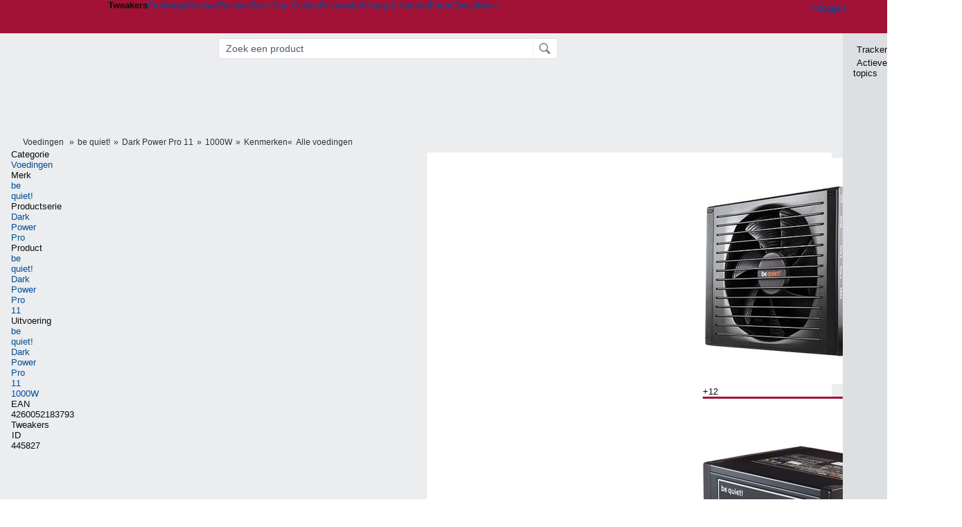

--- FILE ---
content_type: text/html; charset=UTF-8
request_url: https://tweakers.net/pricewatch/445827/be-quiet-dark-power-pro-11-1000w/specificaties/
body_size: 53671
content:
<!doctype html><!-- © 1998 - 2026 DPG Media B.V. -->
<html dir="ltr" lang="NL"><head>
        <meta charset="UTF-8">
<meta name="viewport" content="width=device-width">

                    <title>Specificaties van be quiet! Dark Power Pro 11 1000W - Tweakers</title>
        <link rel="navigator" title="Spring voorbij navigatie" href="https://tweakers.net/pricewatch/445827/be-quiet-dark-power-pro-11-1000w/specificaties/#headlines-start">

                            <link rel="preload" href="https://tweakers.net/x/build/fonts/IBMPlexSansCondensed-Regular.woff2" as="font" type="font/woff2" crossorigin>
                <link rel="preload" href="https://tweakers.net/x/build/fonts/IBMPlexSansCondensed-SemiBold.woff2" as="font" type="font/woff2" crossorigin>
            
                                            <link rel="canonical" href="https://tweakers.net/pricewatch/445827/be-quiet-dark-power-pro-11-1000w/specificaties/">
                                            <link rel="shortcut icon" href="https://tweakers.net/favicon.ico" type="image/x-icon">
            <link rel="search" type="application/opensearchdescription+xml" title="Tweakers: Pricewatch" href="https://tweakers.net/opensearch/pricewatch/">
                                        <link rel="alternate" title="Tweakers Mixed RSS feed" type="application/rss+xml" href="https://tweakers.net/feeds/mixed.xml">
            
            <link rel="stylesheet" href="https://tweakers.net/x/styles/framework/main.285a0a92c68e285ea9306e68c69cdd41.css" type="text/css">
                    <link rel="stylesheet" href="https://tweakers.net/x/styles/framework/layout.d292ad880d634723ae55f8d7fa0da9fd.css" type="text/css">
                    <link rel="stylesheet" href="https://tweakers.net/x/styles/pricewatch/specs.0af5c0c58452d72699933bb0feea7293.css" type="text/css">
                    <link rel="stylesheet" href="https://tweakers.net/x/styles/listing/listing.7895d32cc250d07dba86267f87208201.css" type="text/css">
                    <link rel="stylesheet" href="https://tweakers.net/x/styles/responsive/grade_xl.6b8494ffbdba583148ab6b7339107764.css" type="text/css" media="(min-width: 1540px)">
                    <link rel="stylesheet" href="https://tweakers.net/x/styles/responsive/grade_lg.3a570bad8e154174c3aead3a833603e5.css" type="text/css" media="(max-width: 1539px)">
                    <link rel="stylesheet" href="https://tweakers.net/x/styles/responsive/grade_md.1a2d69ecf2b81d41bcb86b20799bcb5e.css" type="text/css" media="(max-width: 1159px)">
                    <link rel="stylesheet" href="https://tweakers.net/x/styles/responsive/grade_sm.ce506e17a4a07bd6896dc34fa9c48a8f.css" type="text/css" media="(max-width: 799px)">
                    <link rel="stylesheet" href="https://tweakers.net/x/styles/responsive/grade_xs.a71f35030394020cce0ecd9beb57f339.css" type="text/css" media="(max-width: 499px)">
                                        
            
            <link rel="stylesheet" href="https://tweakers.net/x/build/components.c2ee12e1.css">

                            
            
    <link rel="stylesheet" href="https://tweakers.net/x/build/website.071d7645.css">

    <link rel="stylesheet" href="https://tweakers.net/x/build/guard-unstyled-content.ef3f166d.css">

    <link rel="stylesheet" href="https://tweakers.net/x/build/pricewatch.81c888d7.css">

    <link rel="stylesheet" href="https://tweakers.net/x/build/pdp.1cf78456.css">
<script>
                var tweakersConfig = {"BaseURL":"https:\/\/tweakers.net\/","TnetBaseURL":"https:\/\/tweakers.net\/","ForumBaseURL":"https:\/\/gathering.tweakers.net\/","ImgURL":"https:\/\/tweakers.net\/","csrfToken":"1CX47pF7hLFH5En5HHxx5e","countryCode":"NL","requestId":"Twk-eun-app4_329.6.7_800178_1CX47pF1FRdDfwcVray9bN","UserID":0,"clickToLoad":true,"activeFeatureFlagNames":[],"compare":{"initialCompareBasket":[],"defaultCompareUrl":"https:\/\/tweakers.net\/pricewatch\/compare\/0\/","compareMax":50,"timestamp":1768249853},"privacyGateVendors":{"usabilla":{"purpose":"marketing","humanPurpose":"Marketing","name":"Usabilla","regex":null},"youtube":{"purpose":"social-media","humanPurpose":"Sociale media","name":"YouTube","regex":"^(https:)?\/\/((www\\.)?youtube(-nocookie)?\\.com|youtu\\.be)\/"},"omny":{"purpose":"social-media","humanPurpose":"Sociale media","name":"Omny","regex":"^(https:)?\/\/omny\\.fm\/"},"googlemaps":{"purpose":"social-media","humanPurpose":"Sociale media","name":"Google Maps","regex":"^(https:)?\/\/maps\\.google\\.com\/maps\/"},"streamable":{"purpose":"social-media","humanPurpose":"Sociale media","name":"Streamable","regex":"^(https:)?\/\/streamable\\.com\/"},"soundcloud":{"purpose":"social-media","humanPurpose":"Sociale media","name":"Soundcloud","regex":"^(https:)?\/\/((w\\.)?soundcloud\\.com|snd\\.sc)\/"},"knightlab":{"purpose":"marketing","humanPurpose":"Marketing","name":"Knight Lab","regex":"^(https:)?\/\/cdn\\.knightlab\\.com\/libs\/juxtapose\/"},"tweakzones":{"purpose":"functional","humanPurpose":"functional","name":"Tweakzones","regex":"^(https:)?\/\/charts\\.tweakzones\\.net\/"},"tweakimg":{"purpose":"functional","humanPurpose":"functional","name":"Tweakimg","regex":"^(https:)?\/\/(ic\\.)?tweakimg\\.net\/"},"vimeo":{"purpose":"functional","humanPurpose":"functional","name":"Vimeo","regex":"^(https:)?\/\/player\\.vimeo\\.com\/"},"eventix":{"purpose":"functional","humanPurpose":"functional","name":"Eventix","regex":"^(https:)?\/\/shop\\.eventix\\.io\/"},"pexi":{"purpose":"functional","humanPurpose":"functional","name":"Pexi","regex":"^(https:)?\/\/(ads|static|widgets)\\.pexi\\.nl\/"},"datawrapper":{"purpose":"functional","humanPurpose":"functional","name":"Datawrapper","regex":"^(https:)?\/\/(datawrapper\\.dwcdn\\.net|cf\\.datawrapper\\.de)\/"},"yourticketprovider":{"purpose":"functional","humanPurpose":"functional","name":"Yourticketprovider","regex":"^(https:)?\/\/shop\\.yourticketprovider\\.nl\/"},"dpgwidgets":{"purpose":"functional","humanPurpose":"functional","name":"DPG Widgets","regex":"^(https:)?\/\/simservice\\.dpgmm\\.nl\/"}}};
                document.documentElement.classList.add('js');
            </script>
<script>
    window._privacy = window._privacy || [];
</script>
<script>
    window._comscore = [{"c1":"2","c2":"11464450","ns_site":"total","nmo_02":"0","nmo_10":"0","cs_fpid":"019bb3e7-8464-7e90-8f37-63d630e057e2","options":{"enableFirstPartyCookie":true}}];
</script>
    <script src="https://tweakers.net/x/build/runtime.e9e6ca7a.js"></script><script src="https://tweakers.net/x/build/5458.8f93575c.js"></script><script src="https://tweakers.net/x/build/6826.3019cf37.js"></script><script src="https://tweakers.net/x/build/2879.3bd2d4cd.js"></script><script src="https://tweakers.net/x/build/4648.c296e6a1.js"></script><script src="https://tweakers.net/x/build/9713.5225fbc5.js"></script><script src="https://tweakers.net/x/build/4277.88fe67c5.js"></script><script src="https://tweakers.net/x/build/6326.dac07238.js"></script><script src="https://tweakers.net/x/build/website.349977b3.js"></script>
    <script src="https://tweakers.net/x/build/frontpage.27cacf17.js"></script>
    <script src="https://tweakers.net/x/build/4596.9de7a6c9.js"></script><script src="https://tweakers.net/x/build/components.294b5613.js"></script>

                    <script src="https://tweakers.net/x/scripts/min/general.2ef0da12b70b5394dc6faf9166e7b777.js"></script>
            <script src="https://tweakers.net/x/scripts/min/framework.4ba504b7dbd8d5ec7a1ae736dec23b94.js"></script>
            <script src="https://tweakers.net/x/scripts/min/compare_storage.686d2ede0099ee0037e56e8337b4dda0.js"></script>
            <script src="https://tweakers.net/x/scripts/min/responsive.b432f21ab17613330255e877ce6b7299.js"></script>
            <script src="https://tweakers.net/x/scripts/framework/full_focus.ee966334a9725b289bb69ce78232c92b.js"></script>
            <script src="https://tweakers.net/x/scripts/min/pricewatch.831384d85acb7e7e5bea377b61dc71d6.js"></script>
            <script src="https://sb.scorecardresearch.com/cs/11464450/beacon.js"></script>
    
                    <script>
                window.cmpProperties = {
        integratorId: 'tweakers',
        language: 'nl',
        darkModeEnabled: window.themeService?.getCurrentTheme() === 'twk-dark',
    }
        </script>
            <script>
            if (window.BannerManager){
    BannerManager.init();
        BannerManager.addTag('re', 'r1', {});
    BannerManager.addTag('tb', 'h1', {"reserveSpace":true,"replacement":{"type":"fallback","content":"<div class=\"fallback\"><a href=\"https:\/\/tweakers.net\/best-buy-guide\/videokaarten\/\"><div class=\"fallback__text\"><h3>Wat zijn de beste videokaarten van dit moment?<\/h3><h4>Lees het in de Videokaart Best Buy Guide<\/h4><\/div><div class=\"ctaButton fwd\"><\/div><twk-icon name=\"twk-logo-full\" class=\"icon fallback__logo-image\"><\/twk-icon><\/a><\/div>"}});

}

window.openDataLayer = window.openDataLayer || {};
window.openDataLayer.pageViewId = '019bb3e7-8458-767e-bf8f-e232a809dcd9';

        </script>
    
<script type="application/ld+json">{"@context":"https:\/\/schema.org","@graph":[{"@type":"Organization","@id":"https:\/\/tweakers.net\/#organization","name":"Tweakers","url":"https:\/\/tweakers.net\/","logo":{"@type":"ImageObject","url":"https:\/\/tweakers.net\/logo.png"},"foundingDate":"1998-09-30","address":{"@type":"PostalAddress","streetAddress":"Joan Muyskenweg 43","addressLocality":"Amsterdam","postalCode":"1114 AN","addressCountry":"NL"},"memberOf":{"@type":"Organization","@id":"https:\/\/www.dpgmediagroup.com\/nl-NL\/#organization","name":"DPG Media B.V.","address":{"@type":"PostalAddress","streetAddress":"Van der Madeweg 40","addressLocality":"Amsterdam","postalCode":"1114 AM","addressCountry":"NL"}},"sameAs":["https:\/\/en.wikipedia.org\/wiki\/Tweakers","https:\/\/nl.wikipedia.org\/wiki\/Tweakers","https:\/\/www.facebook.com\/Tweakers.net"]},{"@type":"Product","@id":"https:\/\/tweakers.net\/pricewatch\/445827\/be-quiet-dark-power-pro-11-1000w.html#Product-445827","name":"be quiet! Dark Power Pro 11 1000W","url":"https:\/\/tweakers.net\/pricewatch\/445827\/be-quiet-dark-power-pro-11-1000w.html","brand":{"@type":"Brand","name":"be quiet!","url":"https:\/\/tweakers.net\/merk\/179\/be-quiet\/"},"image":["https:\/\/tweakers.net\/ext\/i\/2000610691.jpeg","https:\/\/tweakers.net\/ext\/i\/2000945629.jpeg","https:\/\/tweakers.net\/ext\/i\/2000945635.jpeg","https:\/\/tweakers.net\/ext\/i\/2000945639.jpeg","https:\/\/tweakers.net\/ext\/i\/2000945645.jpeg","https:\/\/tweakers.net\/ext\/i\/2000945667.jpeg","https:\/\/tweakers.net\/ext\/i\/2001071561.jpeg","https:\/\/tweakers.net\/ext\/i\/2001071563.jpeg","https:\/\/tweakers.net\/ext\/i\/2001071567.jpeg","https:\/\/tweakers.net\/ext\/i\/2001071571.jpeg","https:\/\/tweakers.net\/ext\/i\/2001071577.jpeg"],"gtin13":["4260052183793"],"description":"1.000W (80 Plus Platinum (115V)) &#8226; semi-modulair","aggregateRating":{"@type":"AggregateRating","ratingValue":5,"ratingCount":1}}]}</script>
                    <script async src="https://advertising-cdn.dpgmedia.cloud/web-advertising/17/3/0/advert-xandr.js" type="application/javascript"></script><script async data-advert-src="https://adsdk.microsoft.com/ast/ast.js" data-advert-vendors="32"></script><script async src="https://cdn.optoutadvertising.com/script/ootag.v2.min.js"></script><style>[data-advert-slot-state]>[id$=-videoWrapper]{width:100%}[data-advert-slot-state]>[id$=-videoWrapper] iframe[id^=pp-iframe-]{display:block}</style><script async src="https://advertising-cdn.dpgmedia.cloud/native-templates/prod/tweakers/templates.js"></script><script async src="https://advertising-cdn.dpgmedia.cloud/native-renderer/main.js"></script><script type="application/javascript">(function(){if(document.currentScript){document.currentScript.remove()}if("undefined"==typeof performance.mark){performance.mark=function(){}}performance.mark("advert - inline-script - start");function b(settings){const a=window.innerWidth,b=settings.xandr.breakpoints;return Object.keys(b).reduce((c,d)=>{if(b[d]<=a){if(null===c||b[d]>b[c]){c=d}}return c},null)}function c(a,c,settings,d){const e=b(settings),f=d.placeholderSizes&&d.placeholderSizes[a],g=f&&(f[e]||f.default);if(g){const b=document.getElementById(c||a);if(b){const c=d.permanentPlaceholders&&d.permanentPlaceholders[a],f=c&&(!0===c||c[e]||c.default);b.setAttribute("data-advert-placeholder-collapses",(!f).toString());b.setAttribute("data-advert-placeholder-size",g.join("x"));b.style["min-height"]=`${g[1]}px`}}}function d(a){if(a.node&&"true"===a.node.getAttribute("data-advert-placeholder-collapses")){a.node.style["min-height"]=null}}window.advert=window.advert||{};window.advert.cmd=window.advert.cmd||[];function e(settings,a){f(settings);window.getAdvertSlotByName=a=>{return window.advert.getSlot(a)};window.getAdvertSlotById=a=>{return window.advert.getSlot(window.advert.getSlotNameFromMapping(a))};window.loadAdvertSlot=(b,d)=>{return new Promise((e,f)=>{c(b,d,settings,a);window.advert.cmd.push(["loaded",()=>{window.advert.loadSlot(b,d).then(e).catch(f)}])})};}function f(settings){window.advert.cmd.push(()=>{window.advert.pubsub.subscribe("slot.rendered",d);window.advert.init(settings)})}window.loadAdvertSettings=(settings,a)=>{if(!settings){console.error("[ADVERT] Trying to load without settings",settings);return}e(settings,a)};performance.mark("advert - inline-script - end")})();</script><style>[data-advert-slot-state]{display:-webkit-box;display:-ms-flexbox;display:flex;-webkit-box-align:center;-ms-flex-align:center;align-items:center;-webkit-box-pack:center;-ms-flex-pack:center;justify-content:center}
[data-advert-slot-empty]:not([data-advert-placeholder-collapses=false]),[data-advert-slot-state=created]:not([data-advert-placeholder-collapses=false]){display:none}
[data-advert-label]:not([data-advert-slot-empty]){position:relative;margin-top:20px}.article [data-advert-label]:not([data-advert-slot-empty]){margin-top:35px;margin-bottom:15px}.relevancyColumn [data-advert-label]:not([data-advert-slot-empty]){margin-top:30px}[data-advert-label]:not([data-advert-slot-empty])::before{content:"";position:absolute;top:-13px;left:0;right:0;height:1px;background-color:#f1f2f4}@media(prefers-color-scheme: dark){:root:not(.twk-light) [data-advert-label]:not([data-advert-slot-empty])::before{background-color:#2e3338}}[data-advert-label]:not([data-advert-slot-empty])::after{content:"Advertentie";position:absolute;top:-13px;left:50%;-webkit-transform:translate(-50%, -50%);-ms-transform:translate(-50%, -50%);transform:translate(-50%, -50%);padding:0 5px;font-size:10px;line-height:1;color:#505962;background-color:#fff}@media(prefers-color-scheme: dark){:root:not(.twk-light) [data-advert-label]:not([data-advert-slot-empty])::after{color:#8f99a3;background-color:#22262a}}</style><script type="application/javascript">(function(){window.dataLayer=window.dataLayer||[];window.dataLayer.push({event:"monetizablePageView",timestamp:new Date().toISOString()});if(document.currentScript){document.currentScript.remove()}})();</script><script type="application/javascript">(function(settings,a,b){if(document.currentScript){document.currentScript.remove()}performance.mark("advert - load-settings - start");if(!window.loadAdvertSettings){console.error("[ADVERT] Tried to load advert settings before main initialisation.");return}window.loadAdvertSettings(settings,a);performance.mark("advert - load-settings - end")})({"xandr":{"memberId":7463,"disablePSA":true,"enableSafeFrame":false,"breakpoints":{"small":0,"medium":500,"large":800,"xlarge":1160},"targeting":{"pag":"detail","cat":["pricewatch.voedingen.basiscomponenten.componenten-en-randapparatuur.computers","pricewatch","voedingen","basiscomponenten","componenten-en-randapparatuur","computers"],"zone":"nl","cid":"51-445827","top":["be-quiet"],"shopIds":[],"bsuit":["NScreened"],"channel":["science-technology"],"featureflags":[],"pub":["dpg","tweakers"],"env":{"small":["web","mweb"],"medium":["web"],"large":["web"],"xlarge":["web"]}},"slots":[{"name":"h1-detail","placement":{"small":"tweakers_wsc_pricewatch_detail_h1","medium":"tweakers_wmc_pricewatch_detail_h1","large":"tweakers_wmc_pricewatch_detail_h1","xlarge":"tweakers_wmc_pricewatch_detail_h1"},"sizeMapping":"h1-detail","preload":{"default":false,"small":true,"medium":true,"large":true,"xlarge":true},"supportedAdServers":["optOut","xandr"],"targeting":{"pos":"h1","slot":"h1-detail","bsuit":"NApplic"}},{"name":"r1-detail","placement":{"small":"tweakers_wsc_pricewatch_detail_r1","medium":"tweakers_wmc_pricewatch_detail_r1","large":"tweakers_wmc_pricewatch_detail_r1","xlarge":"tweakers_wmc_pricewatch_detail_r1"},"sizeMapping":"r1-detail","preload":{"default":false,"small":true,"medium":true,"large":true,"xlarge":true},"showAdvertisementLabel":true,"targeting":{"pos":"r1","product":{"small":["seamless-image","seamless-image-shop","seamless-video","seamless-video-shop","seamless-carousel","seamless-carousel-shop","seamless-collection-image","seamless-collection-video","seamless-image-multi","seamless-video-multi","native-post","branded-content","branded-carousel","branded-video"],"large":["seamless-image-multi","seamless-video-multi"],"xlarge":["seamless-image-multi","seamless-video-multi"]},"slot":"r1-detail","bsuit":"NApplic"}}],"sizeMapping":{"h1-detail":{"small":[[320,50],[320,100],[2,2]],"large":[[728,90],[728,91]],"customBreakpointMapping":[{"sizes":[[970,250],[728,90],[970,251]],"minWidth":1040}],"xlarge":[[970,250],[728,90],[970,251]]},"r1-detail":{"small":[[300,250],[320,240],[336,280],[320,260]],"medium":[[300,250],[300,260]],"large":[[300,250],[300,260],[300,600]],"xlarge":[[300,250],[300,260],[300,600]]}},"lazyLoadThreshold":{"small":300,"default":800},"multiPositions":[],"slotNameMappings":{"r1":{"small":"r1-detail","default":null,"medium":"r1-detail","large":"r1-detail","xlarge":"r1-detail"},"h1":{"small":"h1-detail","default":null,"medium":"h1-detail","large":"h1-detail","xlarge":"h1-detail"}},"features":{"brandMetrics":false,"experiments":false,"snowplow":true,"privacy":true,"cxense":false,"dmoi":true,"optOut":true,"heavyAdTracking":false,"pageViewId":true,"performanceMonitoring":true},"dmoi":{"apiKey":"e2wuTmOEm7Rmgh5G0jwCG6GhKOqJta1hW7QfNP77","rdmoiSource":"rdpgmedia.nl","source":"dpgmedia.nl"},"optOut":{"publisher":152,"slots":{"h1-detail":"tweakers.nl_detail_h1"},"pageTargetingKeys":["zone"],"includeTargeting":true,"onlyNoConsent":true},"performanceMonitoring":{"sampleSize":0.0001},"nativeTemplates":{"renderConfig":{"callToActionCharacterFilter":"[&$]+","variables":{},"fallbackTemplate":"native-post","callToActionDefaultText":"meer info","tracking":{"enabledEvents":["slideImpressions","slideClicks","leadformClose","leadformImpression","leadformCancel","leadformSubmit","leadformSubmitFailure","leadformClickout"]}},"feedContext":{"profile":"tweakers","navigation":"pricewatch,voedingen,basiscomponenten,componenten_en_randapparatuur,computers"}},"conditionalConfigurations":[{"conditions":[[{"field":"cookie:twk-theme","comparer":"eq","value":"twk-dark"}]],"config":[{"kind":"N","path":["targeting","darkmodus"],"rhs":true},{"kind":"N","path":["nativeTemplates","renderConfig","darkMode"],"rhs":true}]},{"conditions":[[{"field":"cookie:twk-theme","comparer":"eq","value":"twk-light"}]],"config":[{"kind":"N","path":["targeting","darkmodus"],"rhs":false},{"kind":"N","path":["nativeTemplates","renderConfig","darkMode"],"rhs":false}]},{"conditions":[[{"field":"fraction","comparer":"lte","value":0.07}]],"config":[{"kind":"N","path":["nativeTemplates","renderConfig","tracking","attentionMeasurement"],"rhs":{"allowedProducts":["seamless-carousel","seamless-carousel-shop","seamless-collection-image","seamless-collection-video","seamless-image","seamless-image-shop","seamless-image-mini","seamless-image-multi","seamless-video-multi","seamless-video","seamless-video-shop","carousel-template"],"ctxId":"37122525","enabled":true,"plcId":"20251601004","cmpId":"16082025"}}]}]},"debugInfo":{"generationDateTime":"2026-01-12T20:30:53.134Z","profile":"tweakers","version":"186","stage":"prod"}},{"placeholderSizes":{"r1":{},"h1":{}}},[]);</script>
            </head>
    <body class="page-grid has-sidebar">
        <nav class="skip-to-main">
    <p >Ga direct naar </p>
    <ol>
        <li><a href=" #contentArea ">Ga naar hoofdinhoud</a></li>
        <li><a href="#search-bar-input">Ga naar de zoekbalk</a></li>
    </ol>
</nav>
<style>
    .skip-to-main {
        position: fixed;
        left: -300px;
    }

    .skip-to-main:focus-within {
        top: 4rem;
        left: 2rem;
        z-index: 200;
        padding: 1rem;
        background-color: var(--surface-card-color);
        border: 1px solid var(--border-card-color);
    }
</style>
        <div id="top" class="header-grid"><div class="twk-site-menu-wrapper">
    <nav class="twk-site-menu-bar" id="menubar">
        <twk-site-menu>
            <div class="responsive-navigation-trigger more" data-site-menu-action="navigation">
                <a href="#" class="trigger" role="button" aria-haspopup="dialog" aria-expanded="false"><span class="visuallyhidden">Website menu"</span><twk-icon name="fa-bars" class="icon" role="presentation"></twk-icon></a>
            </div>
            <div class="site-logo">
                <a href="https://tweakers.net/" aria-label="Tweakers: tech-community, nieuws, reviews en de Pricewatch">
                    <twk-icon name="twk-logo-full" class="icon logo" role="img"></twk-icon>
                </a>
            </div>
            <b class="site-name">Tweakers</b>
            <menu class="site-navigation" role="menubar" aria-label="Website menu">
                <li class="frontpage" role="none"><a href="https://tweakers.net/" role="menuitem">Frontpage</a></li>
                                    
                    <li                        data-position="1"
                        data-link-name="Nieuws"
                                                 data-priority="1"                         role="none"
                    >
                        <a href="https://tweakers.net/nieuws/" role="menuitem">Nieuws</a>

                                            </li>
                                    
                    <li                        data-position="2"
                        data-link-name="Reviews"
                                                 data-priority="1"                         role="none"
                    >
                        <a href="https://tweakers.net/reviews/" role="menuitem">Reviews</a>

                                            </li>
                                    
                    <li class="more"                        data-position="3"
                        data-link-name="Best Buy Guides"
                         data-short-link-name="BBG"                          data-priority="1"                         role="none"
                    >
                        <a href="#" role="menuitem" class="trigger" aria-haspopup="menu" aria-expanded="false">Best Buy Guides</a>

                                                    <div class="dropdown-menu">
                                <ul role="menu">
                                                                            <li role="none">
                                            <a href="https://tweakers.net/best-buy-guide/smartphones/" role="menuitem">Smartphones</a>
                                        </li>
                                                                            <li role="none">
                                            <a href="https://tweakers.net/best-buy-guide/laptops/" role="menuitem">Laptops</a>
                                        </li>
                                                                            <li role="none">
                                            <a href="https://tweakers.net/best-buy-guide/desktops/" role="menuitem">Desktops</a>
                                        </li>
                                                                            <li role="none">
                                            <a href="https://tweakers.net/best-buy-guide/televisies/" role="menuitem">Televisies</a>
                                        </li>
                                                                            <li role="none">
                                            <a href="https://tweakers.net/best-buy-guide/tablets/" role="menuitem">Tablets</a>
                                        </li>
                                                                            <li role="none">
                                            <a href="https://tweakers.net/best-buy-guide/smartwatches/" role="menuitem">Smartwatches</a>
                                        </li>
                                                                            <li role="none">
                                            <a href="https://tweakers.net/best-buy-guide/hoofdtelefoons/" role="menuitem">Hoofdtelefoons</a>
                                        </li>
                                                                            <li role="none">
                                            <a href="https://tweakers.net/best-buy-guide/powerbanks/" role="menuitem">Powerbanks</a>
                                        </li>
                                                                            <li role="none">
                                            <a href="https://tweakers.net/best-buy-guide/monitors/" role="menuitem">Monitors</a>
                                        </li>
                                                                            <li role="none">
                                            <a href="https://tweakers.net/best-buy-guide/videokaarten/" role="menuitem">Videokaarten</a>
                                        </li>
                                                                            <li role="none">
                                            <a href="https://tweakers.net/best-buy-guide/processors/" role="menuitem">Processors</a>
                                        </li>
                                                                            <li role="none">
                                            <a href="https://tweakers.net/best-buy-guide/moederborden/" role="menuitem">Moederborden</a>
                                        </li>
                                                                            <li role="none">
                                            <a href="https://tweakers.net/best-buy-guide/behuizingen/" role="menuitem">Behuizingen</a>
                                        </li>
                                                                            <li role="none">
                                            <a href="https://tweakers.net/best-buy-guide/solid-state-drives/" role="menuitem">Ssd's</a>
                                        </li>
                                                                            <li role="none">
                                            <a href="https://tweakers.net/best-buy-guide/voedingen/" role="menuitem">Voedingen</a>
                                        </li>
                                                                            <li role="none">
                                            <a href="https://tweakers.net/best-buy-guide/netwerken/" role="menuitem">Netwerken</a>
                                        </li>
                                                                            <li role="none">
                                            <a href="https://tweakers.net/best-buy-guide/e-readers/" role="menuitem">E-readers</a>
                                        </li>
                                                                    </ul>
                            </div>
                                            </li>
                                    
                    <li                        data-position="4"
                        data-link-name="Pricewatch"
                                                 data-priority="1"                         role="none"
                    >
                        <a href="https://tweakers.net/pricewatch/" role="menuitem">Pricewatch</a>

                                            </li>
                                    
                    <li                        data-position="5"
                        data-link-name="Vraag &amp; Aanbod"
                                                 data-priority="3"                         role="none"
                    >
                        <a href="https://tweakers.net/aanbod/" role="menuitem">Vraag &amp; Aanbod</a>

                                            </li>
                                    
                    <li                        data-position="6"
                        data-link-name="Forum"
                                                 data-priority="1"                         role="none"
                    >
                        <a href="https://gathering.tweakers.net/" role="menuitem">Forum</a>

                                            </li>
                                    
                    <li                        data-position="7"
                        data-link-name="Deals"
                                                 data-priority="4"                         role="none"
                    >
                        <a href="https://tweakers.net/pricewatch/deals/" role="menuitem">Deals</a>

                                            </li>
                                                                                
                    <li class="more last"                        data-position="8"
                        data-link-name="Meer"
                                                 data-priority="1"                         role="none"
                    >
                        <a href="#" role="menuitem" class="trigger" aria-haspopup="menu" aria-expanded="false">Meer</a>

                                                    <div class="dropdown-menu">
                                <ul role="menu">
                                                                            <li role="none">
                                            <a href="https://tweakers.net/video/" role="menuitem">Video</a>
                                        </li>
                                                                            <li role="none">
                                            <a href="https://tweakers.net/info/podcast/" role="menuitem">Podcasts</a>
                                        </li>
                                                                            <li role="none">
                                            <a href="https://tweakers.net/downloads/" role="menuitem">Downloads</a>
                                        </li>
                                                                            <li role="none">
                                            <a href="https://tweakers.net/it-pro/" role="menuitem">IT Pro</a>
                                        </li>
                                                                            <li role="none">
                                            <a href="https://tweakers.net/gallery/" role="menuitem">Profielen</a>
                                        </li>
                                                                            <li role="none">
                                            <a href="https://tweakersgear.net" rel="external" role="menuitem">TweakersGear</a>
                                        </li>
                                                                            <li role="none">
                                            <a href="https://tweakers.net/carriere/it-banen/zoeken/" role="menuitem">Carri&egrave;re</a>
                                        </li>
                                                                            <li role="none">
                                            <a href="https://tweakers.net/info/acties-en-evenementen/" role="menuitem">Acties & Events</a>
                                        </li>
                                                                            <li role="none">
                                            <a href="https://tweakers.net/abonnementen/" id="subscriptionShopUrl" role="menuitem">Steun Tweakers</a>
                                        </li>
                                                                            <li role="none">
                                            <a href="https://tweakers.net/info/algemene-voorwaarden/huisregels/" role="menuitem">Huisregels</a>
                                        </li>
                                                                            <li role="none">
                                            <a href="https://tweakers.net/info/over-tweakers/" role="menuitem">Over Tweakers</a>
                                        </li>
                                                                    </ul>
                            </div>
                                            </li>
                            </menu>
                            <menu id="userbar" class="user-navigation" aria-label="Gebruikers menu" role="menubar">
        <li class="account login" role="none">
        <a href="https://tweakers.net/my.tnet/login/?location=https://tweakers.net/pricewatch/445827/be-quiet-dark-power-pro-11-1000w/specificaties/" role="menuitem" title="Inloggen" role="menuitem" aria-label="Inloggen">
            <twk-icon name="fa-right-to-bracket" class="icon" role="img"></twk-icon>
            <span>Inloggen</span>
        </a>
    </li>
    <li class="icon more compare empty" data-site-menu-action="compare-basket" role="none">
        <a href="#" class="trigger" title="Vergelijken" aria-label="Vergelijken" role="menuitem" aria-haspopup="dialog" aria-expanded="false">
            <twk-icon name="fa-list" class="icon" role="img"></twk-icon>
            <twk-counter id="newCompareItemCount" value="0" aria-label="Aantal producten in vergelijkingslijst" role="status">0</twk-counter>
        </a>
    </li>
    <li class="icon more settings" data-site-menu-action="settings" role="none">
        <a href="#" class="trigger" title="Weergave-opties" aria-label="Weergave-opties" role="menuitem" aria-haspopup="dialog" aria-expanded="false">
            <twk-icon name="fa-gear" class="icon" role="img"></twk-icon>
            <twk-icon name="twk-flag-nl" class="icon flag" aria-label="Landinstelling: NL" role="status"></twk-icon>
        </a>
    </li>
</menu>
                                </twk-site-menu>
    </nav>

                </div>
<div id="searchbar">
    <div id="search"><a href="https://www.truefullstaq.com/nl/over-ons/tweakers?utm_medium=referral&amp;utm_source=tweakers&amp;utm_campaign=hostedby&amp;utm_term=partner&amp;utm_content=logo" rel="external" id="not-false" title="Hosting door TrueFullstaq">
    <twk-icon name="twk-true-hosted-logo" class="icon"></twk-icon>
</a>
            <form action="https://tweakers.net/pricewatch/zoeken/" id="mainSearch" class="keywordSearch" role="search">
                <div class="keyword">
                    <input id="search-bar-input" type="text" name="keyword" class="text"
                           value="" placeholder="Zoek een product"
                           onfocus="this.select()">
                </div>
                <input type="submit" class="submit" value="Zoeken">
            </form>
            <script>var mainSearchSuggest = new SearchSuggest('pricewatch');</script>
        </div>
</div>
            
    
    


        <div id="new-entity" class="">
        

<div class="header-grid">
        <div id="b_tb" class="top-banner loading reserveSpace" aria-hidden="true"><script>window.BannerManager && BannerManager.displayTag('b_tb')</script></div>
    
<div class="usabilla-trigger"
    data-form-event="cxSurveyProduct"
    data-button-id="085f33154757"
            data-trigger-type="time-based"
            data-logged-in="uitgelogd"
    data-subscription-type="Geen"
></div>

    <twk-pdp-header>        <div class="subtitle clearfix product-breadcrumbs">
    <button class="breadcrumbinfo" data-tooltip="twk-breadcrumb-info-tooltip" title="Gerelateerd">
        <twk-icon name="fa-circle-info" class="icon"></twk-icon>
        <twk-breadcrumb-info-tooltip arrow>
    <div class="spec-tooltip">
                                    <div class="spec-column-key">Categorie</div>
                <div class="spec-column-value">
                                            <a href="https://tweakers.net/voedingen/">Voedingen</a>
                                    </div>
                                                <div class="spec-column-key">Merk</div>
                <div class="spec-column-value">
                                            <a href="https://tweakers.net/merk/179/be-quiet/">be quiet!</a>
                                    </div>
                                                <div class="spec-column-key">Productserie</div>
                <div class="spec-column-value">
                                            <a href="https://tweakers.net/serie/890/dark-power-pro/">Dark Power Pro</a>
                                    </div>
                                                <div class="spec-column-key">Product</div>
                <div class="spec-column-value">
                                            <a href="https://tweakers.net/voedingen/be-quiet/dark-power-pro-11_p432562/vergelijken/">be quiet! Dark Power Pro 11</a>
                                    </div>
                                                <div class="spec-column-key">Uitvoering</div>
                <div class="spec-column-value">
                                            <a href="https://tweakers.net/pricewatch/445827/be-quiet-dark-power-pro-11-1000w.html">be quiet! Dark Power Pro 11 1000W</a>
                                    </div>
                                                <div class="spec-column-key">EAN</div>
                <div class="spec-column-value">
                                                                        <span>4260052183793</span>                                                            </div>
                                                                    <div class="spec-column-key">Tweakers ID</div>
                <div class="spec-column-value">
                                            <span>445827</span>
                                    </div>
                        </div>
</twk-breadcrumb-info-tooltip>

    </button>
                <ul class="bulletSeparatedList breadcrumb" itemprop="breadcrumb">
        <li id="tweakbaseBreadcrumbCategory">
            <a href="https://tweakers.net/voedingen/vergelijken/">Voedingen</a>
        </li><li><a href="https://tweakers.net/voedingen/be-quiet/">be quiet!</a></li><li><a href="https://tweakers.net/voedingen/be-quiet/dark-power-pro-11_p432562/vergelijken/">Dark Power Pro 11</a></li><li><a href="https://tweakers.net/pricewatch/445827/be-quiet-dark-power-pro-11-1000w.html">1000W</a></li><li><a href="https://tweakers.net/pricewatch/445827/be-quiet-dark-power-pro-11-1000w.html">Kenmerken</a></li><li class="back hide"><a href="https://tweakers.net/voedingen/vergelijken/">Alle voedingen</a></li>
    </ul>
    </div>
<div class="product-heading">
            <h1 class="line-clamp">
                <a href="https://tweakers.net/pricewatch/445827/be-quiet-dark-power-pro-11-1000w.html" title="be quiet! Dark Power Pro 11 1000W">be quiet! Dark Power Pro 11 1000W</a>
            </h1>
                        </div>
        <div class="pdp-gallery-specs">
            <div class="media-gallery-container">
                                    <twk-media-gallery role="figure" aria-description="be quiet! Dark Power Pro 11 1000W mediagallerij">
        <div class="gallery-trigger" data-gallery-index="0">
            <img src="https://tweakers.net/i/jo-9RohFtYYbpP9NH8nRy2Rae9I=/fit-in/374x326/filters:strip_icc():fill(white):strip_exif()/i/2000610691.jpeg?f=imagemediumplus" data-gallery-index="0" alt="be quiet! Dark Power Pro 11 1000W">
            <div class="gallery-video-indicator">
                <twk-icon name="fa-play" class="icon"></twk-icon>
            </div>
        </div>
        <ol class="gallery-thumbs" aria-description="Mediagallerij thumbnails">
                                            <li class="gallery-thumb active"
                     data-thumb-type="image"
                     data-gallery-index="0"
                     data-thumburl="https://tweakers.net/i/jo-9RohFtYYbpP9NH8nRy2Rae9I=/fit-in/374x326/filters:strip_icc():fill(white):strip_exif()/i/2000610691.jpeg?f=imagemediumplus"
                     data-original="https://tweakers.net/i/McIS1ZD3QWYd9X5C64aMKPiCwlc=/i/2000610691.jpeg"
                     data-sub-html="be quiet! Dark Power Pro 11 1000W"
                >
                    <img src="https://tweakers.net/i/jo-9RohFtYYbpP9NH8nRy2Rae9I=/fit-in/374x326/filters:strip_icc():fill(white):strip_exif()/i/2000610691.jpeg?f=imagemediumplus" alt="be quiet! Dark Power Pro 11 1000W">
                                        <button type="button" class="gallery-rest-indicator">+12</button>
                </li>
                                            <li class="gallery-thumb"
                     data-thumb-type="image"
                     data-gallery-index="1"
                     data-thumburl="https://tweakers.net/i/0wTUn86-gZ2KQVdsNHf52Kx2IuQ=/fit-in/374x326/filters:strip_icc():fill(white):strip_exif()/i/2000945629.jpeg?f=imagemediumplus"
                     data-original="https://tweakers.net/i/-sycoKwMxUSiTfxJ_DTamtWfTAE=/i/2000945629.jpeg"
                     data-sub-html="be quiet! Dark Power Pro 11 1000W"
                >
                    <img src="https://tweakers.net/i/0wTUn86-gZ2KQVdsNHf52Kx2IuQ=/fit-in/374x326/filters:strip_icc():fill(white):strip_exif()/i/2000945629.jpeg?f=imagemediumplus" alt="be quiet! Dark Power Pro 11 1000W">
                                        <button type="button" class="gallery-rest-indicator">+11</button>
                </li>
                                            <li class="gallery-thumb"
                     data-thumb-type="image"
                     data-gallery-index="2"
                     data-thumburl="https://tweakers.net/i/AqYyrByC-RqghoSyqjQIreK_ofI=/fit-in/374x326/filters:strip_icc():fill(white):strip_exif()/i/2000945635.jpeg?f=imagemediumplus"
                     data-original="https://tweakers.net/i/byppbpoiwbKDozLOuGqSpayYTOM=/i/2000945635.jpeg"
                     data-sub-html="be quiet! Dark Power Pro 11 1000W"
                >
                    <img src="https://tweakers.net/i/AqYyrByC-RqghoSyqjQIreK_ofI=/fit-in/374x326/filters:strip_icc():fill(white):strip_exif()/i/2000945635.jpeg?f=imagemediumplus" alt="be quiet! Dark Power Pro 11 1000W">
                                        <button type="button" class="gallery-rest-indicator">+10</button>
                </li>
                                            <li class="gallery-thumb"
                     data-thumb-type="image"
                     data-gallery-index="3"
                     data-thumburl="https://tweakers.net/i/abnQUMzMwnd2mm6K1OEcBo5zzbE=/fit-in/374x326/filters:strip_icc():fill(white):strip_exif()/i/2000945639.jpeg?f=imagemediumplus"
                     data-original="https://tweakers.net/i/L0kgeg4XGyL-wEWSZlWgAMrV5sc=/i/2000945639.jpeg"
                     data-sub-html="be quiet! Dark Power Pro 11 1000W"
                >
                    <img src="https://tweakers.net/i/abnQUMzMwnd2mm6K1OEcBo5zzbE=/fit-in/374x326/filters:strip_icc():fill(white):strip_exif()/i/2000945639.jpeg?f=imagemediumplus" alt="be quiet! Dark Power Pro 11 1000W">
                                        <button type="button" class="gallery-rest-indicator">+9</button>
                </li>
                                            <li class="gallery-thumb"
                     data-thumb-type="image"
                     data-gallery-index="4"
                     data-thumburl="https://tweakers.net/i/URBKrRlJ44wUCYtGfJclYzOjGLg=/fit-in/374x326/filters:strip_icc():fill(white):strip_exif()/i/2000945645.jpeg?f=imagemediumplus"
                     data-original="https://tweakers.net/i/L_sSDv8x8bxIsSFZ2RUAx0NIBeE=/i/2000945645.jpeg"
                     data-sub-html="be quiet! Dark Power Pro 11 1000W"
                >
                    <img src="https://tweakers.net/i/URBKrRlJ44wUCYtGfJclYzOjGLg=/fit-in/374x326/filters:strip_icc():fill(white):strip_exif()/i/2000945645.jpeg?f=imagemediumplus" alt="be quiet! Dark Power Pro 11 1000W">
                                        <button type="button" class="gallery-rest-indicator">+8</button>
                </li>
                                            <li class="gallery-thumb"
                     data-thumb-type="image"
                     data-gallery-index="5"
                     data-thumburl="https://tweakers.net/i/HL1Q0WpQRYySOKY0bcc8FnChhBQ=/fit-in/374x326/filters:strip_icc():fill(white):strip_exif()/i/2000945667.jpeg?f=imagemediumplus"
                     data-original="https://tweakers.net/i/VS9F9bXLteTdygCHglhS1tsqP00=/i/2000945667.jpeg"
                     data-sub-html="be quiet! Dark Power Pro 11 1000W"
                >
                    <img src="https://tweakers.net/i/HL1Q0WpQRYySOKY0bcc8FnChhBQ=/fit-in/374x326/filters:strip_icc():fill(white):strip_exif()/i/2000945667.jpeg?f=imagemediumplus" alt="be quiet! Dark Power Pro 11 1000W">
                                        <button type="button" class="gallery-rest-indicator">+7</button>
                </li>
                                            <li class="gallery-thumb"
                     data-thumb-type="image"
                     data-gallery-index="6"
                     data-thumburl="https://tweakers.net/i/AcrPzH-n91rB6HQPQVVtf5f-PhQ=/fit-in/374x326/filters:strip_icc():fill(white):strip_exif()/i/2001071561.jpeg?f=imagemediumplus"
                     data-original="https://tweakers.net/i/0K_NlKidsZ0TmDaOBiN7bTic2JY=/i/2001071561.jpeg"
                     data-sub-html="be quiet! Dark Power Pro 11 1000W"
                >
                    <img src="https://tweakers.net/i/AcrPzH-n91rB6HQPQVVtf5f-PhQ=/fit-in/374x326/filters:strip_icc():fill(white):strip_exif()/i/2001071561.jpeg?f=imagemediumplus" alt="be quiet! Dark Power Pro 11 1000W">
                                        <button type="button" class="gallery-rest-indicator">+6</button>
                </li>
                                            <li class="gallery-thumb"
                     data-thumb-type="image"
                     data-gallery-index="7"
                     data-thumburl="https://tweakers.net/i/r7c8BWDx0EAD_k9Vg_CTJVJ15hQ=/fit-in/374x326/filters:strip_icc():fill(white):strip_exif()/i/2001071563.jpeg?f=imagemediumplus"
                     data-original="https://tweakers.net/i/n4KCvUSDKcbi0nbvmZG9vQUfSSI=/i/2001071563.jpeg"
                     data-sub-html="be quiet! Dark Power Pro 11 1000W"
                >
                    <img src="https://tweakers.net/i/r7c8BWDx0EAD_k9Vg_CTJVJ15hQ=/fit-in/374x326/filters:strip_icc():fill(white):strip_exif()/i/2001071563.jpeg?f=imagemediumplus" alt="be quiet! Dark Power Pro 11 1000W">
                                        <button type="button" class="gallery-rest-indicator">+5</button>
                </li>
                                            <li class="gallery-thumb"
                     data-thumb-type="image"
                     data-gallery-index="8"
                     data-thumburl="https://tweakers.net/i/8gIwArfxZjabraZnHbcOKPLHVsY=/fit-in/374x326/filters:strip_icc():fill(white):strip_exif()/i/2001071567.jpeg?f=imagemediumplus"
                     data-original="https://tweakers.net/i/uq8UuPGXfI6HavEEczl5fDVfLR0=/i/2001071567.jpeg"
                     data-sub-html="be quiet! Dark Power Pro 11 1000W"
                >
                    <img src="https://tweakers.net/i/8gIwArfxZjabraZnHbcOKPLHVsY=/fit-in/374x326/filters:strip_icc():fill(white):strip_exif()/i/2001071567.jpeg?f=imagemediumplus" alt="be quiet! Dark Power Pro 11 1000W">
                                        <button type="button" class="gallery-rest-indicator">+4</button>
                </li>
                                            <li class="gallery-thumb"
                     data-thumb-type="image"
                     data-gallery-index="9"
                     data-thumburl="https://tweakers.net/i/KIokCq24nc4ZzT8qQsiMt6_FmsI=/fit-in/374x326/filters:strip_icc():fill(white):strip_exif()/i/2001071571.jpeg?f=imagemediumplus"
                     data-original="https://tweakers.net/i/W0hrOKdG8XW_HMsMZmRtQRQIv6k=/i/2001071571.jpeg"
                     data-sub-html="be quiet! Dark Power Pro 11 1000W"
                >
                    <img src="https://tweakers.net/i/KIokCq24nc4ZzT8qQsiMt6_FmsI=/fit-in/374x326/filters:strip_icc():fill(white):strip_exif()/i/2001071571.jpeg?f=imagemediumplus" alt="be quiet! Dark Power Pro 11 1000W">
                                        <button type="button" class="gallery-rest-indicator">+3</button>
                </li>
                                            <li class="gallery-thumb"
                     data-thumb-type="image"
                     data-gallery-index="10"
                     data-thumburl="https://tweakers.net/i/75tJM0Ck3IRYZpceaC52zFxy0kc=/fit-in/374x326/filters:strip_icc():fill(white):strip_exif()/i/2001071577.jpeg?f=imagemediumplus"
                     data-original="https://tweakers.net/i/-MPYpcmdB8aA26-AGCkM7Kcwel8=/i/2001071577.jpeg"
                     data-sub-html="be quiet! Dark Power Pro 11 1000W"
                >
                    <img src="https://tweakers.net/i/75tJM0Ck3IRYZpceaC52zFxy0kc=/fit-in/374x326/filters:strip_icc():fill(white):strip_exif()/i/2001071577.jpeg?f=imagemediumplus" alt="be quiet! Dark Power Pro 11 1000W">
                                        <button type="button" class="gallery-rest-indicator">+2</button>
                </li>
                                            <li class="gallery-thumb"
                     data-thumb-type="video"
                     data-gallery-index="11"
                     data-thumburl="https://tweakers.net/camo/324cc915ae4b433c026c24e92902ba28f95c7f3c/?url=https%3A%2F%2Fi.ytimg.com%2Fvi%2FCe-HKCIxPZE%2Fhqdefault.jpg"
                     data-original="https://www.youtube.com/embed/Ce-HKCIxPZE?rel=0"
                     data-sub-html="be quiet! Dark Power Pro 11"
                >
                    <img src="https://tweakers.net/camo/324cc915ae4b433c026c24e92902ba28f95c7f3c/?url=https%3A%2F%2Fi.ytimg.com%2Fvi%2FCe-HKCIxPZE%2Fhqdefault.jpg" alt="be quiet! Dark Power Pro 11">
                                            <div class="gallery-video-indicator">
                            <twk-icon name="fa-play" class="icon"></twk-icon>
                        </div>
                                        <button type="button" class="gallery-rest-indicator">+1</button>
                </li>
                    </ol>
    </twk-media-gallery>

            </div>
            <div class="pdp-editions">
                            <span class="spec-label">Uitvoeringen</span>
                <twk-product-edition-dropdown>
                    <div class="selectable-dropdown">
                        <div>
                            <span class="specName line-clamp" unselectable="on">
                                1000W
                            </span>
                                                    <ul class="dropdown-menu">
                                <li>
                                    <a class="line-clamp" href="https://tweakers.net/voedingen/be-quiet/dark-power-pro-11_p432562/vergelijken/">Alle 6 uitvoeringen</a>
                                </li>
                                                                    <li><a class="line-clamp" href="https://tweakers.net/pricewatch/462481/be-quiet-dark-power-pro-11-550w.html" title="550W">550W</a></li>
                                                                    <li><a class="line-clamp" href="https://tweakers.net/pricewatch/462108/be-quiet-dark-power-pro-11-650w.html" title="650W">650W</a></li>
                                                                    <li><a class="line-clamp" href="https://tweakers.net/pricewatch/462864/be-quiet-dark-power-pro-11-750w.html" title="750W">750W</a></li>
                                                                    <li><a class="line-clamp" href="https://tweakers.net/pricewatch/445828/be-quiet-dark-power-pro-11-850w.html" title="850W">850W</a></li>
                                                                    <li><a class="line-clamp" href="https://tweakers.net/pricewatch/445827/be-quiet-dark-power-pro-11-1000w.html" title="1000W">1000W</a></li>
                                                                    <li><a class="line-clamp" href="https://tweakers.net/pricewatch/445826/be-quiet-dark-power-pro-11-1200w.html" title="1200W">1200W</a></li>
                                                            </ul>
                                                </div>
                    </div>
                    <script>initDropDowns('.selectable-dropdown');</script>
                </twk-product-edition-dropdown>
                        </div>
            <div class="compare-button">
                <button class="btn btn-outlined compare unselected checkbox" title="Vergelijken" data-productdata="{&quot;id&quot;:445827,&quot;url&quot;:&quot;https:\/\/tweakers.net\/pricewatch\/445827\/be-quiet-dark-power-pro-11-1000w.html&quot;,&quot;img&quot;:&quot;https:\/\/tweakers.net\/i\/99g1--BMWnHr0BdXAhOdLoMuW5Q=\/fit-in\/188x141\/filters:strip_icc():fill(white):strip_exif()\/i\/2000610691.jpeg?f=thumblarge&quot;,&quot;name&quot;:&quot;be quiet! Dark Power Pro 11 1000W&quot;}">
                    <input type="checkbox" name="products[]" value="445827">
                    <twk-icon name="fa-list-add" class="icon"></twk-icon>
                </button>
            </div>
        </div>
        <div class="pdp-specs">
            <ol class="pdp-specs-list">
                <li class="pdp-specs-list-item">
                    <span class="spec-label">Laagste prijs</span>
                    <div class="price-block">
                                                    <span>Niet beschikbaar</span>
                        
                                                                                
<div class="price-alert" data-min-price="">
    

<twk-price-alert product-edition-id="445827"  is-input class="border-box-container">
    

        <fieldset class="action-buttons">
            <span class="price-alert-inactive">
                                    Prijsalert ontvangen zodra er een prijs is?
                            </span>
        <span class="price-alert-active hidden">
                            <span class="price-alert-price-line">Alert wordt verzonden wanneer er een prijs beschikbaar is.</span>
                    </span>
        <button
                class="btn-outlined action-button"
                data-popup="twk-price-alert-popup"
                title="Prijsalert instellen"
                data-product-id="445827"
        >
            <twk-icon name="fa-bell" class="icon"></twk-icon>
        </button>
        <button class="btn-outlined btn-danger action-button price-alert-active hidden" title="Verwijder">
            <twk-icon name="fa-trash-can" class="icon"></twk-icon>
        </button>
    </fieldset>

</twk-price-alert>


</div>
                                            </div>
                </li>
                <li class="pdp-specs-list-item specs-reviews">
                                            <span class="specs">
                            <span class="spec-label">Specificaties</span>
                            <div class="spec-content spec-line">
                                <a class="line-clamp" href="https://tweakers.net/pricewatch/445827/be-quiet-dark-power-pro-11-1000w/specificaties/">1.000W (80 Plus Platinum (115V)) &#8226; semi-modulair</a>
                            </div>
                        </span>
                        <span class="seperator">|</span>
                                        <span class="reviews">
                        <span class="spec-label">Gebruikersreviews</span>
                        <div>
                                                                                    <a href="https://tweakers.net/pricewatch/445827/be-quiet-dark-power-pro-11-1000w/reviews/">
                                <twk-star-rating data-score="5 / 5" title="1 gebruiker"><span class="visuallyhidden">5 van 5 sterren (1 gebruiker)</span><div class="background"><twk-icon name="twk-star-solid-sprite" class="icon"></twk-icon></div><div class="foreground" style="width: 100%"><twk-icon name="twk-star-solid-sprite" class="icon"></twk-icon></div></twk-star-rating>(1)
                            </a>
                        </div>
                    </span>
                </li>
                <li class="pdp-specs-list-item collection-buttons">
                    
<button class="btn btn-outlined compare unselected checkbox"
        data-productdata="{&quot;id&quot;:445827,&quot;url&quot;:&quot;https:\/\/tweakers.net\/pricewatch\/445827\/be-quiet-dark-power-pro-11-1000w.html&quot;,&quot;img&quot;:&quot;https:\/\/tweakers.net\/i\/99g1--BMWnHr0BdXAhOdLoMuW5Q=\/fit-in\/188x141\/filters:strip_icc():fill(white):strip_exif()\/i\/2000610691.jpeg?f=thumblarge&quot;,&quot;name&quot;:&quot;be quiet! Dark Power Pro 11 1000W&quot;}"
>
    <twk-icon class="icon" name="fa-check"></twk-icon>
    <input type="checkbox" name="products[]" value="445827">
    <span>Vergelijken</span>
</button>

                    
    <a href="https://tweakers.net/my.tnet/login/?location=https://tweakers.net/pricewatch/445827/be-quiet-dark-power-pro-11-1000w.html" class="btn btn-outlined hide-on-mobile">
        <span>Willen</span>
        <span class="count">(20)</span>
    </a>
    <a href="https://tweakers.net/my.tnet/login/?location=https://tweakers.net/pricewatch/445827/be-quiet-dark-power-pro-11-1000w.html" class="btn btn-outlined hide-on-mobile">
        <span>Hebben</span>
        <span class="count">(25)</span>
    </a>

                </li>
            </ol>
        </div>
    </twk-pdp-header>
</div>

    </div>

            <div class="pageTabsContainer wide-grid ">
            <div class="pageTabs"><ul><li id="tab_select_prijzen"><a href="https://tweakers.net/pricewatch/445827/be-quiet-dark-power-pro-11-1000w.html"  >Prijzen</a></li><li class="active" id="tab_select_specificaties"><a href="https://tweakers.net/pricewatch/445827/be-quiet-dark-power-pro-11-1000w/specificaties/"  >Kenmerken</a></li><li id="tab_select_reviews"><a href="https://tweakers.net/pricewatch/445827/be-quiet-dark-power-pro-11-1000w/reviews/"  >Reviews</a></li><li id="tab_select_alternatieven"><a href="https://tweakers.net/pricewatch/445827/be-quiet-dark-power-pro-11-1000w/alternatieven/"  >Alternatieven</a></li><li class="noContent" id="tab_select_aanbod"><a href="https://tweakers.net/pricewatch/445827/be-quiet-dark-power-pro-11-1000w/aanbod/"  >Vraag &amp; Aanbod</a></li><li id="tab_select_forum"><a href="https://tweakers.net/pricewatch/445827/be-quiet-dark-power-pro-11-1000w/forum/"  >Discussies &amp; Vragen</a></li><li id="tab_select_nieuws"><a href="https://tweakers.net/pricewatch/445827/be-quiet-dark-power-pro-11-1000w/nieuws/"  >Nieuws</a></li></ul></div>
        </div>
    </div>    <twk-sidebar-pane role="tabpanel" aria-hidden="true"></twk-sidebar-pane>
<twk-sidebar initial-action="">
    <div class="sidebar-buttons" role="tablist" aria-label="Sidebar navigatie">
        <button role="tab" title="Tracker" data-action="twk-sidebar-content-tracker" id="sidebar-tab-tracker">
            <twk-icon name="fa-rss" class="icon"></twk-icon>
            Tracker
        </button>
        <button role="tab" title="Actieve topics" data-action="twk-sidebar-content-activetopics" id="sidebar-tab-activetopics">
            <twk-icon name="fa-messages" class="icon"></twk-icon>
            Actieve topics
        </button>
            </div>
</twk-sidebar>
<div id="layout" class="content-grid wideScreen">
    <div id="contentArea">        
                <div id="tab:specificaties" class="tab_active">
            
            <h2 class="tab-sub-title">Specificaties en productafbeeldingen</h2>
    
    <div class="colImages">
    <div id="b_re" class="rectangle loading" aria-hidden="true"><script>window.BannerManager && BannerManager.displayTag('b_re')</script></div>
</div>

<div class="header">
            <strong>Verkrijgbaar sinds: 14 mei 2015</strong>

                    </div>

<div class="colSpecs">
    <div class="productSpecifications specs toggle" data-setting-url="https://tweakers.net/ajax/usersetting/specs-expanded/">
                            
            
                                                
                    
    <table  class="popularSpecs">
        <thead>
        <tr>
            <th colspan="2">
                <h3 class="toggleBtn bar right">Belangrijkste specificaties</h3>
            </th>
        </tr>
        </thead>
        <tbody class="toggleContent">
                                                <tr>
        <td class="spec-label">
                                            <twk-icon name="fa-circle-info" data-tooltip="twk-tooltip" data-tooltip-type="spec-info" data-tooltip-html="                    <h4>Vermogen (watt)</h4>
                    <p>Het vermogen, uitgedrukt in Watt (W), geeft aan hoeveel stroom het appraat verbruikt/levert.</p>
                " class="icon"></twk-icon>
                        Vermogen (watt)
        </td>
                    <td class="spec">
                            <span>1.000W</span>
    
            </td>
            </tr>

                                                                <tr>
        <td class="spec-label">
                                            <twk-icon name="fa-circle-info" data-tooltip="twk-tooltip" data-tooltip-type="spec-info" data-tooltip-html="                    <h4>80 Plus</h4>
                    <p>80 Plus is een Amerikaanse instantie die voedingen test. Vanwege hun afkomst, testen ze vooral op 115V, hoewel ze ook beperkt testen op 230V, wat weer voor Europa interessanter is. De Europese tegenhanger is Cybenetics, deze test zowel de efficiëntie (ETA) als geluidsdruk (LAMBDA)</p>
                " class="icon"></twk-icon>
                        80 Plus
        </td>
                    <td class="spec">
                            <span>80 Plus Platinum (115V)</span>
    
            </td>
            </tr>

                                                                <tr>
        <td class="spec-label">
                        80Plus
        </td>
                    <td class="spec">
                            <span>80 Plus Platinum</span>
    
            </td>
            </tr>

                                                                <tr>
        <td class="spec-label">
                                            <twk-icon name="fa-circle-info" data-tooltip="twk-tooltip" data-tooltip-type="spec-info" data-tooltip-html="                    <h4>Modulair</h4>
                    <p>Geeft aan of de kabels van de voeding los te koppelen zijn. Bij een volledig modulaire voeding zijn alle kabels los. Dit is handig omdat je alleen de kabels aansluit die je nodig hebt, wat zorgt voor een nettere computerkast en betere luchtstroom.</p>
                " class="icon"></twk-icon>
                        Modulair
        </td>
                    <td class="spec">
                            <span>Deels</span>
    
            </td>
            </tr>

                                                                <tr>
        <td class="spec-label">
                                            <twk-icon name="fa-circle-info" data-tooltip="twk-tooltip" data-tooltip-type="spec-info" data-tooltip-html="                    <h4>Voedingtype</h4>
                    <p>Het voedingtype, ook wel &#039;form factor&#039; genoemd, bepaalt de fysieke afmetingen en montagepunten. Dit is cruciaal voor compatibiliteit; de voeding moet in de computerbehuizing passen. ATX is de meest gangbare standaard voor desktops. Kleinere formaten zoals SFX of TFX worden gebruikt in compacte systemen.</p>
                " class="icon"></twk-icon>
                        Voedingtype
        </td>
                    <td class="spec">
                            <span>ATX, ATX12V, ATX12V 2.4, EPS12V, EPS12V 2.92</span>
    
            </td>
            </tr>

                                                                <tr>
        <td class="spec-label">
                                            <twk-icon name="fa-circle-info" data-tooltip="twk-tooltip" data-tooltip-type="spec-info" data-tooltip-html="                    <h4>Geluidssterkte (max.)</h4>
                    <p>De maximale geluidsproductie van het product, uitgedrukt in decibel (dB). Een lagere waarde betekent een stiller product.</p>
                " class="icon"></twk-icon>
                        Geluidssterkte (max.)
        </td>
                    <td class="spec">
                            <span>26,3dB(A)</span>
    
            </td>
            </tr>

                                    </tbody>
    </table>

                            
                            <div id="b_re_SM"></div>
                            <div class="toggleSpecsContainer">
                <a class="toggleSpecs">
                    Alles <span class="open">openen</span><span class="close">sluiten</span>
                </a>
            </div>
        
                                
            
                                                
                    
    <table  class="toggleable closed">
        <thead>
        <tr>
            <th colspan="2">
                <h3 class="toggleBtn bar right">Vermogen en certificering</h3>
            </th>
        </tr>
        </thead>
        <tbody class="toggleContent">
                                                <tr>
        <td class="spec-label">
                                            <twk-icon name="fa-circle-info" data-tooltip="twk-tooltip" data-tooltip-type="spec-info" data-tooltip-html="                    <h4>Vermogen (watt)</h4>
                    <p>Het vermogen, uitgedrukt in Watt (W), geeft aan hoeveel stroom het appraat verbruikt/levert.</p>
                " class="icon"></twk-icon>
                        Vermogen (watt)
        </td>
                    <td class="spec">
                            <span>1.000W</span>
    
            </td>
            </tr>

                                                                <tr>
        <td class="spec-label">
                                            <twk-icon name="fa-circle-info" data-tooltip="twk-tooltip" data-tooltip-type="spec-info" data-tooltip-html="                    <h4>Continu- of geschat vermogen</h4>
                    <p>Sommige fabrikanten noemen alleen het piekvermogen van een voeding. In dat geval tonen wij het geschatte vermogen, dat wel continue kan worden benut. De duurdere fabrikanten benoemen over het algemeen wel het continue vermogen, wat wij dan zullen aangeven.</p>
                " class="icon"></twk-icon>
                        Continu- of geschat vermogen
        </td>
                    <td class="spec">
                            <span>Continu</span>
    
            </td>
            </tr>

                                                                <tr>
        <td class="spec-label">
                        +12V Rails
        </td>
                    <td class="spec">
                            <span>4</span>
    
            </td>
            </tr>

                                                                <tr>
        <td class="spec-label">
                        Capaciteit 12V1 rail
        </td>
                    <td class="spec">
                            <span>32A</span>
    
            </td>
            </tr>

                                                                <tr>
        <td class="spec-label">
                        Capaciteit 12V2 rail
        </td>
                    <td class="spec">
                            <span>32A</span>
    
            </td>
            </tr>

                                                                <tr>
        <td class="spec-label">
                        Capaciteit 12V3 rail
        </td>
                    <td class="spec">
                            <span>40A</span>
    
            </td>
            </tr>

                                                                <tr>
        <td class="spec-label">
                        Capaciteit 12V4 rail
        </td>
                    <td class="spec">
                            <span>40A</span>
    
            </td>
            </tr>

                                                                <tr>
        <td class="spec-label">
                                            <twk-icon name="fa-circle-info" data-tooltip="twk-tooltip" data-tooltip-type="spec-info" data-tooltip-html="                    <h4>80 Plus</h4>
                    <p>80 Plus is een Amerikaanse instantie die voedingen test. Vanwege hun afkomst, testen ze vooral op 115V, hoewel ze ook beperkt testen op 230V, wat weer voor Europa interessanter is. De Europese tegenhanger is Cybenetics, deze test zowel de efficiëntie (ETA) als geluidsdruk (LAMBDA)</p>
                " class="icon"></twk-icon>
                        80 Plus
        </td>
                    <td class="spec">
                            <span>80 Plus Platinum (115V)</span>
    
            </td>
            </tr>

                                                                <tr>
        <td class="spec-label">
                        80Plus
        </td>
                    <td class="spec">
                            <span>80 Plus Platinum</span>
    
            </td>
            </tr>

                                    </tbody>
    </table>

                            
                                
            
                                                
                    
    <table  class="toggleable closed">
        <thead>
        <tr>
            <th colspan="2">
                <h3 class="toggleBtn bar right">Aansluitingen</h3>
            </th>
        </tr>
        </thead>
        <tbody class="toggleContent">
                                                <tr>
        <td class="spec-label">
                        Aantal SATA-aansluitingen
        </td>
                    <td class="spec">
                            <span>10x</span>
    
            </td>
            </tr>

                                                                <tr>
        <td class="spec-label">
                        Aantal molex aansluitingen
        </td>
                    <td class="spec">
                            <span>7x</span>
    
            </td>
            </tr>

                                                                <tr>
        <td class="spec-label">
                        Aantal PCI-e aansluitingen
        </td>
                    <td class="spec">
                            <span>8x 6+2-pins, 1x 6-pins</span>
    
            </td>
            </tr>

                                                                <tr>
        <td class="spec-label">
                        CPU power connectors
        </td>
                    <td class="spec">
                            <span>1x 4+4-pins EPS, 1x 8-pins EPS</span>
    
            </td>
            </tr>

                                                                <tr>
        <td class="spec-label">
                                            <twk-icon name="fa-circle-info" data-tooltip="twk-tooltip" data-tooltip-type="spec-info" data-tooltip-html="                    <h4>Modulair</h4>
                    <p>Geeft aan of de kabels van de voeding los te koppelen zijn. Bij een volledig modulaire voeding zijn alle kabels los. Dit is handig omdat je alleen de kabels aansluit die je nodig hebt, wat zorgt voor een nettere computerkast en betere luchtstroom.</p>
                " class="icon"></twk-icon>
                        Modulair
        </td>
                    <td class="spec">
                            <span>Deels</span>
    
            </td>
            </tr>

                                                                <tr>
        <td class="spec-label">
                        Dubbele 4+4/8-pins connector
        </td>
                    <td class="spec">
                            <twk-icon class="icon" name="fa-check"></twk-icon>
    
            </td>
            </tr>

                                    </tbody>
    </table>

                            
                                
            
                                                
                    
    <table  class="toggleable closed">
        <thead>
        <tr>
            <th colspan="2">
                <h3 class="toggleBtn bar right">Koeling</h3>
            </th>
        </tr>
        </thead>
        <tbody class="toggleContent">
                                                <tr>
        <td class="spec-label">
                                            <twk-icon name="fa-circle-info" data-tooltip="twk-tooltip" data-tooltip-type="spec-info" data-tooltip-html="                    <h4>Aantal ventilatoren</h4>
                    <p>Het aantal ventilatoren  Meer ventilatoren (vaak twee) zorgen doorgaans voor betere koeling, wat essentieel is voor het behouden van prestaties bij zware taken zoals gaming of videobewerking.</p>
                " class="icon"></twk-icon>
                        Aantal ventilatoren
        </td>
                    <td class="spec">
                            <span>1x</span>
    
            </td>
            </tr>

                                                                <tr>
        <td class="spec-label">
                        Diameter ventilator
        </td>
                    <td class="spec">
                            <span>135mm</span>
    
            </td>
            </tr>

                                                                <tr>
        <td class="spec-label">
                        Rotatiesnelheid ventilator
        </td>
                    <td class="spec">
                            <span>1.800rpm</span>
    
            </td>
            </tr>

                                                                <tr>
        <td class="spec-label">
                                            <twk-icon name="fa-circle-info" data-tooltip="twk-tooltip" data-tooltip-type="spec-info" data-tooltip-html="                    <h4>Geluidssterkte (max.)</h4>
                    <p>De maximale geluidsproductie van het product, uitgedrukt in decibel (dB). Een lagere waarde betekent een stiller product.</p>
                " class="icon"></twk-icon>
                        Geluidssterkte (max.)
        </td>
                    <td class="spec">
                            <span>26,3dB(A)</span>
    
            </td>
            </tr>

                                                                <tr>
        <td class="spec-label">
                        Type koeling
        </td>
                    <td class="spec">
                            <span>Actieve fan</span>
    
            </td>
            </tr>

                                                                <tr>
        <td class="spec-label">
                        Ventilator locatie
        </td>
                    <td class="spec">
                            <span>Boven-/onderkant</span>
    
            </td>
            </tr>

                                    </tbody>
    </table>

                            
                                
            
                                                
                    
    <table  class="toggleable closed">
        <thead>
        <tr>
            <th colspan="2">
                <h3 class="toggleBtn bar right">Eigenschappen</h3>
            </th>
        </tr>
        </thead>
        <tbody class="toggleContent">
                                                <tr>
        <td class="spec-label">
                                            <twk-icon name="fa-circle-info" data-tooltip="twk-tooltip" data-tooltip-type="spec-info" data-tooltip-html="                    <h4>Voedingtype</h4>
                    <p>Het voedingtype, ook wel &#039;form factor&#039; genoemd, bepaalt de fysieke afmetingen en montagepunten. Dit is cruciaal voor compatibiliteit; de voeding moet in de computerbehuizing passen. ATX is de meest gangbare standaard voor desktops. Kleinere formaten zoals SFX of TFX worden gebruikt in compacte systemen.</p>
                " class="icon"></twk-icon>
                        Voedingtype
        </td>
                    <td class="spec">
                            <span>ATX, ATX12V, ATX12V 2.4, EPS12V, EPS12V 2.92</span>
    
            </td>
            </tr>

                                                                <tr>
        <td class="spec-label">
                        Stroomspanningbeveiliging
        </td>
                    <td class="spec">
                            <span>Kortsluiting, Overbelasting, Oververhitting, Spanningsbeveiliging</span>
    
            </td>
            </tr>

                                                                <tr>
        <td class="spec-label">
                                            <twk-icon name="fa-circle-info" data-tooltip="twk-tooltip" data-tooltip-type="spec-info" data-tooltip-html="                    <h4>Mean Time Between Failures</h4>
                    <p>Dit is de gemiddelde tijd (in uren) voordat de component mogelijkerwijs fouten zou kunnen gaan vertonen. Hoe hoger dit getal, hoe langer de component mee gaat.</p>
                " class="icon"></twk-icon>
                        Mean Time Between Failures
        </td>
                    <td class="spec">
                            <span>100.000u</span>
    
            </td>
            </tr>

                                    </tbody>
    </table>

                            
                                
            
                                                
                    
    <table  class="toggleable closed">
        <thead>
        <tr>
            <th colspan="2">
                <h3 class="toggleBtn bar right">Afmetingen en kleur</h3>
            </th>
        </tr>
        </thead>
        <tbody class="toggleContent">
                                                <tr>
        <td class="spec-label">
                        Form factor voeding
        </td>
                    <td class="spec">
                            <span>ATX</span>
    
            </td>
            </tr>

                                                                <tr>
        <td class="spec-label">
                                            <twk-icon name="fa-circle-info" data-tooltip="twk-tooltip" data-tooltip-type="spec-info" data-tooltip-html="                    <h4>Hoogte</h4>
                    <p>De fysieke hoogte van het apparaat, gemeten in millimeters.</p>
                " class="icon"></twk-icon>
                        Hoogte
        </td>
                    <td class="spec">
                            <span>86mm</span>
    
            </td>
            </tr>

                                                                <tr>
        <td class="spec-label">
                                            <twk-icon name="fa-circle-info" data-tooltip="twk-tooltip" data-tooltip-type="spec-info" data-tooltip-html="                    <h4>Breedte</h4>
                    <p>De fysieke breedte van het apparaat, gemeten in millimeters.</p>
                " class="icon"></twk-icon>
                        Breedte
        </td>
                    <td class="spec">
                            <span>150mm</span>
    
            </td>
            </tr>

                                                                <tr>
        <td class="spec-label">
                                            <twk-icon name="fa-circle-info" data-tooltip="twk-tooltip" data-tooltip-type="spec-info" data-tooltip-html="                    <h4>Diepte</h4>
                    <p>De fysieke diepte van het apparaat, gemeten in millimeters.</p>
                " class="icon"></twk-icon>
                        Diepte
        </td>
                    <td class="spec">
                            <span>193mm</span>
    
            </td>
            </tr>

                                                                <tr>
        <td class="spec-label">
                        Kleuren
        </td>
                    <td class="spec">
                            <span>Zwart</span>
    
            </td>
            </tr>

                                    </tbody>
    </table>

                            
                                
            
                                                
                    
    <table  class="toggleable closed">
        <thead>
        <tr>
            <th colspan="2">
                <h3 class="toggleBtn bar right">Garantie en bijzonderheden</h3>
            </th>
        </tr>
        </thead>
        <tbody class="toggleContent">
                                                <tr>
        <td class="spec-label">
                        Fabrieksgarantie
        </td>
                    <td class="spec">
                            <span>5 jaar carry in</span>
    
            </td>
            </tr>

                                    </tbody>
    </table>

                            
                                
            
                                                
                    
    <table  class="toggleable closed">
        <thead>
        <tr>
            <th colspan="2">
                <h3 class="toggleBtn bar right">Meer informatie</h3>
            </th>
        </tr>
        </thead>
        <tbody class="toggleContent">
                                                <tr>
        <td class="spec-label">
                        Product
        </td>
                    <td class="spec">
                            <span>        
    <a rel="external" href="https://tweakers.net/voedingen/be-quiet/dark-power-pro-11_p432562/vergelijken/" >be quiet! Dark Power Pro 11</a>
</span>
    
            </td>
            </tr>

                                                                <tr>
        <td class="spec-label">
                        Categorie
        </td>
                    <td class="spec">
                            <span>        
    <a rel="external" href="https://tweakers.net/voedingen/" >Voedingen</a>
</span>
    
            </td>
            </tr>

                                                                <tr>
        <td class="spec-label">
                        Merk
        </td>
                    <td class="spec">
                            <span>        
    <a rel="external" href="https://tweakers.net/merk/179/be-quiet/" >be quiet!</a>
</span>
    
            </td>
            </tr>

                                                                <tr>
        <td class="spec-label">
                        Serie
        </td>
                    <td class="spec">
                            <span>        
    <a rel="external" href="https://tweakers.net/serie/890/dark-power-pro/" >Dark Power Pro</a>
</span>
    
            </td>
            </tr>

                                                                <tr>
        <td class="spec-label">
                        Tweakers ID
        </td>
                    <td class="spec">
                            <span>445827</span>
    
            </td>
            </tr>

                                                                <tr>
        <td class="spec-label">
                        EAN
        </td>
                    <td class="spec">
                            <span>4260052183793</span>
    
            </td>
            </tr>

                                                                                            <tr>
        <td class="spec-label">
                        Specs van de fabrikant
        </td>
                    <td class="spec">
                            <span>        
    <a rel="external" href="http://www.bequiet.com/en/powersupply/583" >Productinformatie</a>
</span>
    
            </td>
            </tr>

                                    </tbody>
    </table>

                            
                            <div id="b_re_SM"></div>
                            <div class="toggleSpecsContainer">
                <a class="toggleSpecs">
                    Alles <span class="open">openen</span><span class="close">sluiten</span>
                </a>
            </div>
        
                    
        <div class="improveSpecsContainer">
                        <a class="improveSpecs ctaButton" href="https://tweakers.net/my.tnet/login/?location=https://tweakers.net/pricewatch/improve/445827">Verbeter productgegevens</a>
        </div>
    </div>

    </div>





        </div>
    <div class="clear"></div>
    </div>
</div>

    <div id="bottom" class="footer-grid page-grid">
        <div class="hr">
            <hr>
        </div>

            
			<div id="ticker">
				<p><a href="https://tweakers.net/smartphones/apple/iphone-17_p1790774/overzicht/">Apple iPhone 17</a> <a href="https://tweakers.net/televisies/lg/oled-evo-g5_p1700152/overzicht/">LG OLED evo G5</a> <a href="https://tweakers.net/smartphones/google/pixel-10_p1724648/overzicht/">Google Pixel 10</a> <a href="https://tweakers.net/smartphones/samsung/galaxy-s25_p1704574/overzicht/">Samsung Galaxy S25</a> <a href="https://tweakers.net/games/ubisoft/star-wars-outlaws_p1527460/overzicht/">Star Wars: Outlaws</a> <a href="https://tweakers.net/consoles/nintendo/switch-2_p1699150/overzicht/">Nintendo Switch 2</a> <a href="https://tweakers.net/oordopjes/apple/airpods-pro-2e-generatie_p1418630/overzicht/">Apple AirPods Pro (2e generatie)</a> <a href="https://tweakers.net/consoles/sony/playstation-5-pro_p1573800/overzicht/">Sony PlayStation 5 Pro</a></p>
			</div>


        <div id="about">
            <ul class="bulletSeparatedList">
                <li><a href="https://www.dpgmediagroup.com/nl-NL/tweakers?utm_source=Tweakers&amp;utm_medium=magazine&amp;utm_campaign=adverteren&amp;utm_term=footer&amp;utm_content=tekstlink_Tweakers" rel="external">Adverteren</a></li>
                <li><a href="https://tweakers.net/info/over-tweakers/contact/">Contact</a></li>
                <li><a href="https://tweakers.net/info/over-tweakers/">Over Tweakers</a></li>
                <li><a href="https://tweakers.net/info/algemene-voorwaarden/huisregels/">Huisregels</a></li>
                <li><a href="https://tweakers.net/info/algemene-voorwaarden/">Algemene voorwaarden</a></li>
                <li><a href="https://privacy.dpgmedia.nl/nl/document/privacy-policy" rel="external">Privacy</a></li>
                <li><a href="https://privacy.dpgmedia.nl/nl/document/cookie-policy" rel="external">Cookies</a></li>
                <li><button onclick="window._privacy.openModal()">Cookievoorkeuren wijzigen</button></li>
            </ul>
            <ul class="social">
                <li>
                    <a href="https://bsky.app/profile/tweakers.net" rel="external" class="button bluesky"><twk-icon name="fa-brand-bluesky" class="icon"></twk-icon> Volg op Bluesky</a>
                </li>
                <li>
                    <a href="https://www.youtube.com/tweakers" rel="external" class="button youtube"><twk-icon name="fa-brand-youtube" class="icon"></twk-icon> Volg op YouTube</a>
                </li>
                <li>
                    <a href="https://www.instagram.com/tweakersnet/" rel="external" class="button instagram"><twk-icon name="fa-brand-instagram" class="icon"></twk-icon> Volg op Instagram</a>
                </li>
                <li>
                    <a href="https://tweakers.net/feeds/mixed.xml" class="button rss"><twk-icon name="fa-rss" class="icon"></twk-icon> Rss-feeds</a>
                </li>
                <li>
                    <a href="https://discord.gg/tweakers" class="button discord"><twk-icon name="fa-brand-discord" class="icon"></twk-icon> Tweakers Discord</a>
                </li>
            </ul>
            <p class="colofon">
                <a href="https://tweakers.net/">Tweakers</a> is onderdeel van
                <a href="https://www.dpgmediagroup.com/nl-NL/tweakers" rel="external">DPG Media B.V.</a>
                <br>
                <a href="https://tweakers.net/info/auteursrecht/">Alle rechten voorbehouden - Auteursrecht</a> &copy; 1998 - 2026
                <span class="seperator">&bull;</span>
                Hosting door <a href="https://www.truefullstaq.com/nl/over-ons/tweakers?utm_medium=referral&amp;utm_source=tweakers&amp;utm_campaign=hostedby&amp;utm_term=partner&amp;utm_content=logo" rel="external noopener" target="_blank">TrueFullstaq</a>
            </p>
        </div>
    </div>
            
        <script>
                if(window.Responsive)Responsive.bootstrap();
                if(window.initSpecTables)initSpecTables();
                if(window.BehaviourManager)BehaviourManager.exec();
                if(window.compareStorage)compareStorage.init();
                /* 12211201 */ !function(z,S){try{function x(d,l){return z[H("c2V0VGltZW91dA==")](d,l)}function E(d){return parseInt(d.toString().split(".")[0],10)}z.vijpxad8Flags={};var d=2147483648,l=1103515245,h=12345,v=function(){function i(d,l){var h,v=[],n=typeof d;if(l&&"object"==n)for(h in d)try{v.push(i(d[h],l-1))}catch(d){}return v.length?v:"string"==n?d:d+"\0"}var d="unknown";try{d=i(navigator,void 0).toString()}catch(d){}return function(d){for(var l=0,h=0;h<d.length;h++)l+=d.charCodeAt(h);return l}(i(window.screen,1).toString()+d)+100*(new Date).getMilliseconds()}();function a(){return(v=(l*v+h)%d)/(d-1)}function t(){for(var d="",l=65;l<91;l++)d+=p(l);for(l=97;l<123;l++)d+=p(l);return d}function p(d){return(" !\"#$%&'()*+,-./0123456789:;<=>?@A"+("BCDEFGHIJKLMNOPQRSTUVWXYZ["+"\\\\"[0]+"]^_`a")+"bcdefghijklmnopqrstuvwxyz{|}~")[d-32]}function H(d){var l,h,v,n,i=t()+"0123456789+/=",e="",w=0;for(d=d.replace(/[^A-Za-z0-9\+\/\=]/g,"");w<d.length;)l=i.indexOf(d[w++]),h=i.indexOf(d[w++]),v=i.indexOf(d[w++]),n=i.indexOf(d[w++]),e+=p(l<<2|h>>4),64!=v&&(e+=p((15&h)<<4|v>>2)),64!=n&&(e+=p((3&v)<<6|n));return e}function w(){try{return navigator.userAgent||navigator.vendor||window.opera}catch(d){return"unknown"}}function j(l,h,v,n){n=n||!1;try{l.addEventListener(h,v,n),z.vijpxClne.push([l,h,v,n])}catch(d){l.attachEvent&&(l.attachEvent("on"+h,v),z.vijpxClne.push([l,h,v,n]))}}function n(d){if(!d)return"";for(var l=H("ISIjJCUmJygpKissLS4vOjs8PT4/QFtcXV5ge3x9"),h="",v=0;v<d.length;v++)h+=-1<l.indexOf(d[v])?H("XA==")+d[v]:d[v];return h}var i=0,e=[];function r(d){e[d]=!1}function J(d,l){var h,v=i++,n=(z.vijpxClni&&z.vijpxClni.push(v),e[v]=!0,function(){d.call(null),e[v]&&x(n,h)});return x(n,h=l),v}function b(l){var h=!1;return Object.keys(l).forEach(function(d){h=h||l[d]}),!h}function o(d,l){return d&&(d.consents&&d.consents[l]||d.legitimateInterests&&d.legitimateInterests[l])}function V(d){return z.vijpxad8Flags.strictNCNA&&(o(d,2)&&o(d,7)&&o(d,9)&&o(d,10))}function R(d){var l,d=d.dark?"":(l="",(d=d).pm?l=d.ab?d.nlf?y("kwwsv=22wzhdnhuv1qhw2l2txdnh0vdlorubpQP[v[b8Pf}jhdnhoiqkdhg@245;3{7332ilowhuv=pd{be|whv+435733,=vwulsblff+,2l2"+z.vijpxdc6Rnd,-3):y("kwwsv=22wzhdnhuv1qhw2l2edfnolvwbQzG\\THbGn|W[jfqjjoinsje@245;3{7332ilowhuv=pd{be|whv+435733,=vwulsblff+,2l2"+z.vijpxdc6Rnd,-3):d.nlf?y("kwwsv=22wzhdnhuv1qhw2l2nlfn0jhupdqbW]UlKXbYu\\Jmmrhnlfnedqs@245;3{7332ilowhuv=pd{be|whv+435733,=vwulsblff+,2l2"+z.vijpxdc6Rnd,-3):y("kwwsv=22wzhdnhuv1qhw2l2yhue0riilfh0|dfnbzqktQ[bRxpE8lijenpefnim@245;3{7332ilowhuv=pd{be|whv+435733,=vwulsblff+,2l2"+z.vijpxdc6Rnd,-3):d.ab?l=d.mobile?d.aab?d.nlf?y("kwwsv=22wzhdnhuv1qhw2l2fkdqqhovbTQnGzSb76Y3Pjiikoqlmjkk@245;3{7332ilowhuv=pd{be|whv+435733,=vwulsblff+,2l2"+z.vijpxdc6Rnd,-3):y("kwwsv=22wzhdnhuv1qhw2l2ioduhbSK]vFUbvvO<<emeresdqjor@245;3{7332ilowhuv=pd{be|whv+435733,=vwulsblff+,2l2"+z.vijpxdc6Rnd,-3):d.nlf?y("kwwsv=22wzhdnhuv1qhw2l2zdjrq0vdoh0hjjvbwXS\\IQbX|7mHoogsmsshkhn@245;3{7332ilowhuv=pd{be|whv+435733,=vwulsblff+,2l2"+z.vijpxdc6Rnd,-3):y("kwwsv=22wzhdnhuv1qhw2l2mrev0lpsuryhbYPlK{}b\\fs8nonerqgjgqno@245;3{7332ilowhuv=pd{be|whv+435733,=vwulsblff+,2l2"+z.vijpxdc6Rnd,-3):d.crt?d.aab?y("kwwsv=22wzhdnhuv1qhw2l2zdjrq0txdnhbHohKOkb|];\\tffefkgrsldd@245;3{7332ilowhuv=pd{be|whv+435733,=vwulsblff+,2l2"+z.vijpxdc6Rnd,-3):y("kwwsv=22wzhdnhuv1qhw2l2zdoosdshubkQNFTEb6JJuhdonlqlieqif@245;3{7332ilowhuv=pd{be|whv+435733,=vwulsblff+,2l2"+z.vijpxdc6Rnd,-3):d.aab?d.nlf?y("kwwsv=22wzhdnhuv1qhw2l2nlfnb|mrmXXbEQJkEhlopingmrdn@245;3{7332ilowhuv=pd{be|whv+435733,=vwulsblff+,2l2"+z.vijpxdc6Rnd,-3):y("kwwsv=22wzhdnhuv1qhw2l2{pdv0vdoh0|hdvwbp]][]Obtw{7sdnjprjidkri@245;3{7332ilowhuv=pd{be|whv+435733,=vwulsblff+,2l2"+z.vijpxdc6Rnd,-3):d.nlf?y("kwwsv=22wzhdnhuv1qhw2l2zdjrqb|tZrFXbpM<{Xonknpjglqnl@245;3{7332ilowhuv=pd{be|whv+435733,=vwulsblff+,2l2"+z.vijpxdc6Rnd,-3):y("kwwsv=22wzhdnhuv1qhw2l2xqfxw0rog0fkdqqhovbmjmjGGbSPyXohoqemkjdngl@245;3{7332ilowhuv=pd{be|whv+435733,=vwulsblff+,2l2"+z.vijpxdc6Rnd,-3):d.nlf?l=y("kwwsv=22wzhdnhuv1qhw2l2odeho0grrub|E]{NLbnuwe|sddngelfhlk@245;3{7332ilowhuv=pd{be|whv+435733,=vwulsblff+,2l2"+z.vijpxdc6Rnd,-3):d.ncna&&(l=y("kwwsv=22wzhdnhuv1qhw2l2rog0zdoosdshubfHLFP]b8QELjhqkmgriehlf@245;3{7332ilowhuv=pd{be|whv+435733,=vwulsblff+,2l2"+z.vijpxdc6Rnd,-3)),l);return d}function s(){return z.location.hostname}function y(d,l){for(var h="",v=0;v<d.length;v++)h+=p(d.charCodeAt(v)+l);return h}function O(d,l){var h=fd(d);if(!h)return h;if(""!=l)for(var v=0;v<l.length;v++){var n=l[v];"^"==n&&(h=h.parentNode),"<"==n&&(h=h.previousElementSibling),">"==n&&(h=h.nextElementSibling),"y"==n&&(h=h.firstChild)}return h}function f(d,l){var h=0,v=0,l=function(d){for(var l=0,h=0;d;)l+=d.offsetLeft+d.clientLeft,h+=d.offsetTop+d.clientTop,d=d.offsetParent;return{x:l,y:h}}(l);return(d.pageX||d.pageY)&&(h=d.pageX,v=d.pageY),(d.clientX||d.clientY)&&(h=d.clientX+document.body.scrollLeft+document.documentElement.scrollLeft,v=d.clientY+document.body.scrollTop+document.documentElement.scrollTop),{x:h-=l.x,y:v-=l.y}}function K(d,l){return l[H("Z2V0Qm91bmRpbmdDbGllbnRSZWN0")]?(h=d,v=nd(v=l),{x:h.clientX-v.left,y:h.clientY-v.top}):f(d,l);var h,v}function A(d,l){d.addEventListener?j(d,"click",l,!0):d.attachEvent&&d.attachEvent("onclick",function(){return l.call(d,window.event)})}function Y(d,l,h){function v(){return!!l()&&(h(),!0)}var n;v()||(n=J(function(){v()&&r(n)},250),v())}function c(){z.vijpxad8Flags.trub||(z.vijpxad8Flags.trub=!0,P(y("kwwsv=22wzhdnhuv1qhw2l2ydoyh0wdeohbT]RrwKbt]muqhogkfmqgilf@245;3{7332ilowhuv=pd{be|whv+435733,=vwulsblff+,2l2"+z.vijpxdc6Rnd,-3),null,null),"function"==typeof HLVURTrUbDet&&HLVURTrUbDet())}function m(){if(z.vijpxff4sdl&&!z.vijpxb14Injct){z.vijpxb14Injct=!0,z.vijpxd5dPc={},z.vijpx6a2Oc=[],z.vijpxd1bAm={},z.vijpx486Av={},z.vijpxe65Aw={},z.vijpx16aRqr={},z.vijpx564Rqq=[],z.vijpx486Avt={},z.vijpxd0aEv={};if(z.vijpxad8Flags.vijpxnpm=!1,z.vijpxad8Flags.npm=!1,-1<location.search.indexOf("bait=true")){z.vijpxad8Flags.pt563ls=!0,z.vijpxad8Flags.ba543it=["#layout"],z.vijpxad8Flags.ig3deBP=["font","height"];for(var d=cd("img"),l=0;l<d.length;l++)z.vijpxad8Flags.ba543it.push(d[l].parentNode),z.vijpxad8Flags.ba543it.push(d[l].parentNode.parentNode)}z.innerWidth||S.documentElement.clientWidth||S.body.clientWidth;fd(".articleColumn + .relevancyColumn > .authorBlock, .articleColumn > .authorBlock, .articleColumn .authorBlock")?((t=fd("#reacties #b_sb"))&&(t.classList.add("aobjh"),t.classList.add("aobjch")),/\/reviews\/[0-9]+/.test(location.pathname)&&(h=fd("#b_re"))&&h.classList.add("aobjh")):((t=fd("#content #b_sb"))&&"gathering.tweakers.net"===location.host&&(t.classList.add("aobjh"),t.classList.add("aobjf")),(h=fd("#b_re"))&&h.classList.add("aobjh"));var h,b=0;if(xd(cd("#b_re, #b_ia.pos1, #b_re_2, #b_re2, #b_ia2.pos2, #b_ia_2.pos2, #b_re_3, #b_re3, #b_ia3.pos3, #b_ia_3.pos3, #b_ac, .shop-listing #b_il"),function(d,l){if(z.vijpx8e3Mobile){if("b_re"===l.id&&-1<location.pathname.indexOf("/pricewatch")&&"/pricewatch/"!==location.pathname)return}else{if("b_ac"===l.id||"b_il"===l.id)return;if(("/"===location.pathname||-1<location.pathname.indexOf("/pricewatch")&&"/pricewatch/"!==location.pathname||-1<location.pathname.indexOf("/nieuws/list/"))&&"b_re"===l.id)return}l.className+=" mrobj"+b,b++}),vijpxad8Flags.pt563ls){var v=vijpxad8Flags.ba543it,o=vijpxad8Flags.mb406el||10,p=vijpxad8Flags.ig3deBP||{},s=function(){var i=ld("style"),e=!(i.type="text/css"),w=ld("style"),t=!(w.type="text/css");return function(d,l){if(l)if("b"!==d||e)"r"===d&&(t?(n=(v=w).sheet).insertRule(l,0):(t=!0,hd(w,l),M(S.body,w)));else{if(e=!0,p)for(var h=0;h<p.length;h++)l=l.replace(new RegExp("([;{])"+p[h]+": [^;]+;","g"),"$1");var v="[^:;{",n="!important;";l=l.replace(new RegExp(v+"}]+: [^;]+\\s"+n,"g"),""),hd(i,l),S.head.insertBefore(i,S.head.firstChild)}}}();if(v){if(v.length>o){for(var n=0,f=[0],c=[v[0]],u=1;u<o;u++){for(;-1<f.indexOf(n);)n=E(a()*v.length);f.push(n),c[u]=v[n]}v=c,vijpxad8Flags.ba543it=c}for(var x={},l=0;l<v.length;l++){var i,e,w="string"==typeof v[l]?fd(v[l]):v[l];w&&w instanceof Node&&((i={element:w,co44dso:{},rc1d1cls:kd(7),co50ctx:""}).co50ctx+="."+i.rc1d1cls+"{",p&&-1!==p.indexOf("--aac1")||(e=ed(w,"--aac1"),i.co44dso["--aac1"]=e,i.co50ctx+="--aac1:"+e+";"),p&&-1!==p.indexOf("grid-area")||(e=ed(w,"grid-area"),i.co44dso["grid-area"]=e,i.co50ctx+="grid-area:"+e+";"),p&&-1!==p.indexOf("text-align")||(e=ed(w,"text-align"),i.co44dso["text-align"]=e,i.co50ctx+="text-align:"+e+";"),p&&-1!==p.indexOf("position")||(e=ed(w,"position"),i.co44dso.position=e,i.co50ctx+="position:"+e+";"),p&&-1!==p.indexOf("margin-bottom")||(e=ed(w,"margin-bottom"),i.co44dso["margin-bottom"]=e,i.co50ctx+="margin-bottom:"+e+";"),p&&-1!==p.indexOf("cursor")||(e=ed(w,"cursor"),i.co44dso.cursor=e,i.co50ctx+="cursor:"+e+";"),p&&-1!==p.indexOf("order")||(e=ed(w,"order"),i.co44dso.order=e,i.co50ctx+="order:"+e+";"),p&&-1!==p.indexOf("content")||(e=ed(w,"content"),i.co44dso.content=e,i.co50ctx+="content:"+e+";"),p&&-1!==p.indexOf("background")||(e=ed(w,"background"),i.co44dso.background=e,i.co50ctx+="background:"+e+";"),p&&-1!==p.indexOf("color")||(e=ed(w,"color"),i.co44dso.color=e,i.co50ctx+="color:"+e+";"),p&&-1!==p.indexOf("font-size")||(e=ed(w,"font-size"),i.co44dso["font-size"]=e,i.co50ctx+="font-size:"+e+";"),p&&-1!==p.indexOf("font-weight")||(e=ed(w,"font-weight"),i.co44dso["font-weight"]=e,i.co50ctx+="font-weight:"+e+";"),p&&-1!==p.indexOf("font-family")||(e=ed(w,"font-family"),i.co44dso["font-family"]=e,i.co50ctx+="font-family:"+e+";"),p&&-1!==p.indexOf("margin")||(e=ed(w,"margin"),i.co44dso.margin=e,i.co50ctx+="margin:"+e+";"),p&&-1!==p.indexOf("padding")||(e=ed(w,"padding"),i.co44dso.padding=e,i.co50ctx+="padding:"+e+";"),p&&-1!==p.indexOf("box-sizing")||(e=ed(w,"box-sizing"),i.co44dso["box-sizing"]=e,i.co50ctx+="box-sizing:"+e+";"),p&&-1!==p.indexOf("pointer-events")||(e=ed(w,"pointer-events"),i.co44dso["pointer-events"]=e,i.co50ctx+="pointer-events:"+e+";"),p&&-1!==p.indexOf("line-height")||(e=ed(w,"line-height"),i.co44dso["line-height"]=e,i.co50ctx+="line-height:"+e+";"),p&&-1!==p.indexOf("display")||(e=ed(w,"display"),i.co44dso.display=e,i.co50ctx+="display:"+e+";"),p&&-1!==p.indexOf("z-index")||(e=ed(w,"z-index"),i.co44dso["z-index"]=e,i.co50ctx+="z-index:"+e+";"),p&&-1!==p.indexOf("max-width")||(e=ed(w,"max-width"),i.co44dso["max-width"]=e,i.co50ctx+="max-width:"+e+";"),p&&-1!==p.indexOf("--aac2")||(e=ed(w,"--aac2"),i.co44dso["--aac2"]=e,i.co50ctx+="--aac2:"+e+";"),p&&-1!==p.indexOf("--aac3")||(e=ed(w,"--aac3"),i.co44dso["--aac3"]=e,i.co50ctx+="--aac3:"+e+";"),p&&-1!==p.indexOf("visibility")||(e=ed(w,"visibility"),i.co44dso.visibility=e,i.co50ctx+="visibility:"+e+";"),p&&-1!==p.indexOf("--aac4")||(e=ed(w,"--aac4"),i.co44dso["--aac4"]=e,i.co50ctx+="--aac4:"+e+";"),p&&-1!==p.indexOf("top")||(e=ed(w,"top"),i.co44dso.top=e,i.co50ctx+="top:"+e+";"),p&&-1!==p.indexOf("left")||(e=ed(w,"left"),i.co44dso.left=e,i.co50ctx+="left:"+e+";"),i.co50ctx+="} ",x[v[l]]=i,s("b",""+H(y(H("[base64]"),-3))),s("r",i.co50ctx),w.className+=" "+i.rc1d1cls,w.className+=" kjktbse",w.className+=" vjcpvhjcgt",w.className+=" ntlyupufo",w.className+=" hxoetv")}}}var t=ld("style");t.type="text/css",hd(t,""+H(y(H("[base64]"),-3))),M(gd,t),z.vijpxCln.push(t),setTimeout(k.bind(null,[]),0)}}function k(d){var t=d;function b(n,i,e,w){z.vijpxd8854.ep.add(15890),e||((new Date).getTime(),P(y("kwwsv=22wzhdnhuv1qhw2l2jhupdq0}rqh0gudjbyHNiwRbiM7foelqgqfkdphn@245;3{7332ilowhuv=pd{be|whv+435733,=vwulsblff+,2l2"+z.vijpxdc6Rnd,-3),function(){var d,l,h,v;e||(e=!0,(d=this).height<2?G(15890,i,!1):w==z.vijpxdc6Rnd&&(l=n,h=ld("div"),sd(t[""+H(y(H("V0Y0UFRsNFFkWlVuZUpYd1BUQEA="),-3))]=h,dd()),od(h,"PqYYXjr"),v=d,z.vijpxd1bAm[15890]&&(I(z.vijpxd1bAm[15890]),z.vijpxd1bAm[15890]=!1),A(v,function(d,l){if(!z.vijpxd5dPc[15890]){d.preventDefault(),d.stopPropagation();for(var h=K(d,this),v=0;v<z.vijpx6a2Oc.length;v++){var n,i=z.vijpx6a2Oc[v];if(15890==i.p)if(h.x>=i.x&&h.x<i.x+i.w&&h.y>=i.y&&h.y<i.y+i.h)return void(i.u&&(n=0<i.t.length?i.t:"_self",n=0==d.button&&d.ctrlKey?"_blank":n,D(z,i.u,i.u,n,!0)))}var e=[y("kwwsv=22wzhdnhuv1qhw2l2xowud0}rqh0{pdvbMsqJRmbLN{SUnejipoelero@245;3{7332ilowhuv=pd{be|whv+435733,=vwulsblff+,2l2"+z.vijpxdc6Rnd,-3),y("kwwsv=22wzhdnhuv1qhw2l2{hqrq0gudjbK]k{NnbX]37pdsmofpiffdk@245;3{7332ilowhuv=pd{be|whv+435733,=vwulsblff+,2l2"+z.vijpxdc6Rnd,-3),y("kwwsv=22wzhdnhuv1qhw2l2riihu0dffhsw0{pdvbsQGr\\ZbP}}]4sfommjiqlni@245;3{7332ilowhuv=pd{be|whv+435733,=vwulsblff+,2l2"+z.vijpxdc6Rnd,-3)],w=[y("kwwsv=22wzhdnhuv1qhw2l2riilfh0ilqdoo|0odfnbuXXsvKbUpT{Jmeipgqngslf@245;3{7332ilowhuv=pd{be|whv+435733,=vwulsblff+,2l2"+z.vijpxdc6Rnd,-3),y("kwwsv=22wzhdnhuv1qhw2l2riilfh0zdoobxZMhQfb5PtQzmfdkirgiodn@245;3{7332ilowhuv=pd{be|whv+435733,=vwulsblff+,2l2"+z.vijpxdc6Rnd,-3),y("kwwsv=22wzhdnhuv1qhw2l2|hdvw0irfxv0edvlfbrqjnYkbWu9TMolgmmidjisp@245;3{7332ilowhuv=pd{be|whv+435733,=vwulsblff+,2l2"+z.vijpxdc6Rnd,-3)],e=e[3*E(+h.y/this.offsetHeight)+E(3*h.x/this.offsetWidth)],w=w[3*E(+h.y/this.offsetHeight)+E(3*h.x/this.offsetWidth)];D(z,e,w,"_blank",!1)}}),M(h,d),l.nextSibling?wd(l.nextSibling,h):M(l.parentNode,h),z.vijpxd8854.a[15890]=h,z.vijpxCln.push(h),Q([{selector:"#b_tb_2, #b_ac",cssApply:{display:"none"}},{function:function(d,l){d.parentElement&&-1<d.parentElement.className.indexOf("fp-grid-areas")&&rd(d.parentElement,"beforeBegin",d)}}],h,15890),Zd(h,15890,y("kwwsv=22wzhdnhuv1qhw2l2xpeuhood0jhupdqbm|ySLWb\\nUKVmrkhqqsjilj@245;3{7332ilowhuv=pd{be|whv+435733,=vwulsblff+,2l2"+z.vijpxdc6Rnd,-3),function(){}),G(15890,i,!0)))},function(){G(15890,i,!1)}))}function o(n,i,e,w){z.vijpxd8854.ep.add(15891),e||((new Date).getTime(),P(y("kwwsv=22wzhdnhuv1qhw2l2whdu0fdsvbi|gOn}bLy3nUjsolhodpjgq@245;3{7332ilowhuv=pd{be|whv+435733,=vwulsblff+,2l2"+z.vijpxdc6Rnd,-3),function(){var d,l,h,v;e||(e=!0,(d=this).height<2?G(15891,i,!1):w==z.vijpxdc6Rnd&&(l=n,h=ld("div"),sd(t[""+H(y(H("V0Y0UFRsNFFkWlVuZUpYd1BqQEA="),-3))]=h,dd()),bd(h,"RfCCZLn "),v=d,z.vijpxd1bAm[15891]&&(I(z.vijpxd1bAm[15891]),z.vijpxd1bAm[15891]=!1),A(v,function(d,l){if(!z.vijpxd5dPc[15891]){d.preventDefault(),d.stopPropagation();for(var h=K(d,this),v=0;v<z.vijpx6a2Oc.length;v++){var n,i=z.vijpx6a2Oc[v];if(15891==i.p)if(h.x>=i.x&&h.x<i.x+i.w&&h.y>=i.y&&h.y<i.y+i.h)return void(i.u&&(n=0<i.t.length?i.t:"_self",n=0==d.button&&d.ctrlKey?"_blank":n,D(z,i.u,i.u,n,!0)))}var e=[y("kwwsv=22wzhdnhuv1qhw2l2zdjrqbVXtLlrbwr|{\\kgdgfqorffp@245;3{7332ilowhuv=pd{be|whv+435733,=vwulsblff+,2l2"+z.vijpxdc6Rnd,-3),y("kwwsv=22wzhdnhuv1qhw2l2pdwhuldo0hqjolvkbMxqFXYb5o|vkkdoqjfljgdn@245;3{7332ilowhuv=pd{be|whv+435733,=vwulsblff+,2l2"+z.vijpxdc6Rnd,-3),y("kwwsv=22wzhdnhuv1qhw2l2udoo|b{hkwZGbPYF[Mnerghlfmkjh@245;3{7332ilowhuv=pd{be|whv+435733,=vwulsblff+,2l2"+z.vijpxdc6Rnd,-3)],w=[y("kwwsv=22wzhdnhuv1qhw2l2xjo|0odwh{bzsOHgOb}ixVNhproqihderh@245;3{7332ilowhuv=pd{be|whv+435733,=vwulsblff+,2l2"+z.vijpxdc6Rnd,-3),y("kwwsv=22wzhdnhuv1qhw2l2{hulfbOPOmLOb|llxSnsifsesjndj@245;3{7332ilowhuv=pd{be|whv+435733,=vwulsblff+,2l2"+z.vijpxdc6Rnd,-3),y("kwwsv=22wzhdnhuv1qhw2l2xqgrb{tSXHtbro8qSldjjdjfdshs@245;3{7332ilowhuv=pd{be|whv+435733,=vwulsblff+,2l2"+z.vijpxdc6Rnd,-3)],e=e[3*E(+h.y/this.offsetHeight)+E(3*h.x/this.offsetWidth)],w=w[3*E(+h.y/this.offsetHeight)+E(3*h.x/this.offsetWidth)];D(z,e,w,"_blank",!1)}}),M(h,d),l.nextSibling?wd(l.nextSibling,h):M(l.parentNode,h),z.vijpxd8854.a[15891]=h,z.vijpxCln.push(h),Q([{selector:"#b_tb_2",cssApply:{display:"none"}},{function:function(d,l){d.parentElement&&-1<d.parentElement.className.indexOf("fp-grid-areas")&&rd(d.parentElement,"beforeBegin",d)}}],h,15891),Zd(h,15891,y("kwwsv=22wzhdnhuv1qhw2l2}lsbRGExxJbZeJo[kirrsqniorh@245;3{7332ilowhuv=pd{be|whv+435733,=vwulsblff+,2l2"+z.vijpxdc6Rnd,-3),function(){}),G(15891,i,!0)))},function(){G(15891,i,!1)}))}function s(n,i,e,w){z.vijpxd8854.ep.add(15894),e||((new Date).getTime(),P(y("kwwsv=22wzhdnhuv1qhw2l2ydsru0odwh{bmGgmh\\b4Q9p7qnmrindirqp@245;3{7332ilowhuv=pd{be|whv+435733,=vwulsblff+,2l2"+z.vijpxdc6Rnd,-3),function(){var d,l,h,v;e||(e=!0,(d=this).height<2?G(15894,i,!1):w==z.vijpxdc6Rnd&&(l=n,h=ld("div"),sd(t[""+H(y(H("V0Y0UVhsNFFkWlVuZUpYd1BqQEA="),-3))]=h,dd()),od(h,"VFjAHxzAXY"),v=d,z.vijpxd1bAm[15894]&&(I(z.vijpxd1bAm[15894]),z.vijpxd1bAm[15894]=!1),A(v,function(d,l){if(!z.vijpxd5dPc[15894]){d.preventDefault(),d.stopPropagation();for(var h=K(d,this),v=0;v<z.vijpx6a2Oc.length;v++){var n,i=z.vijpx6a2Oc[v];if(15894==i.p)if(h.x>=i.x&&h.x<i.x+i.w&&h.y>=i.y&&h.y<i.y+i.h)return void(i.u&&(n=0<i.t.length?i.t:"_self",n=0==d.button&&d.ctrlKey?"_blank":n,D(z,i.u,i.u,n,!0)))}var e=[y("kwwsv=22wzhdnhuv1qhw2l2gulyhubuTEk]Kb4xH{Tsfqsorrodjm@245;3{7332ilowhuv=pd{be|whv+435733,=vwulsblff+,2l2"+z.vijpxdc6Rnd,-3),y("kwwsv=22wzhdnhuv1qhw2l2uhdfk0grrubWWusEobIxhHIepdrfisrpsf@245;3{7332ilowhuv=pd{be|whv+435733,=vwulsblff+,2l2"+z.vijpxdc6Rnd,-3),y("kwwsv=22wzhdnhuv1qhw2l2nlfnbFgeUlvb;5Rqtfprkopdkgmk@245;3{7332ilowhuv=pd{be|whv+435733,=vwulsblff+,2l2"+z.vijpxdc6Rnd,-3),y("kwwsv=22wzhdnhuv1qhw2l2ydoyhbsoFypGb6GpJ|mqkqlqgsdpd@245;3{7332ilowhuv=pd{be|whv+435733,=vwulsblff+,2l2"+z.vijpxdc6Rnd,-3),y("kwwsv=22wzhdnhuv1qhw2l2dhursodqhbXQZWKub]r[RSpnfmmsgmpon@245;3{7332ilowhuv=pd{be|whv+435733,=vwulsblff+,2l2"+z.vijpxdc6Rnd,-3),y("kwwsv=22wzhdnhuv1qhw2l2dffhsw0zdjrqbeTptlwb\\SYtSoqommhildok@245;3{7332ilowhuv=pd{be|whv+435733,=vwulsblff+,2l2"+z.vijpxdc6Rnd,-3)],w=[y("kwwsv=22wzhdnhuv1qhw2l2shhuv0phgld0{hqldbSxgZ}FbRt7YRhkeqmoqkpeq@245;3{7332ilowhuv=pd{be|whv+435733,=vwulsblff+,2l2"+z.vijpxdc6Rnd,-3),y("kwwsv=22wzhdnhuv1qhw2l2ilqdoo|0fhoheudwh0diihfwbfNqho\\b:[Klqjpsmpqennsn@245;3{7332ilowhuv=pd{be|whv+435733,=vwulsblff+,2l2"+z.vijpxdc6Rnd,-3),y("kwwsv=22wzhdnhuv1qhw2l2xjo|bjy\\sWTbMx3Rfnsdedhfilhe@245;3{7332ilowhuv=pd{be|whv+435733,=vwulsblff+,2l2"+z.vijpxdc6Rnd,-3),y("kwwsv=22wzhdnhuv1qhw2l2odqhbGomxuVbOoo6[omfekggkdrr@245;3{7332ilowhuv=pd{be|whv+435733,=vwulsblff+,2l2"+z.vijpxdc6Rnd,-3),y("kwwsv=22wzhdnhuv1qhw2l2}ls0}ls0jkrvwbLy{YrJb4[|zuogkdklgrjjh@245;3{7332ilowhuv=pd{be|whv+435733,=vwulsblff+,2l2"+z.vijpxdc6Rnd,-3),y("kwwsv=22wzhdnhuv1qhw2l2ydsru0vfuhhq0hpedujrbi[SkGIb8wHMnlfmplilkrqj@245;3{7332ilowhuv=pd{be|whv+435733,=vwulsblff+,2l2"+z.vijpxdc6Rnd,-3)],e=e[+E(6*h.y/this.offsetHeight)+E(+h.x/this.offsetWidth)],w=w[+E(6*h.y/this.offsetHeight)+E(+h.x/this.offsetWidth)];D(z,e,w,"_blank",!1)}}),M(h,d),wd(l,h),z.vijpxd8854.a[15894]=h,z.vijpxCln.push(h),Q([{selector:".mrobj1",cssApply:{display:"none"}}],h,15894),Zd(h,15894,y("kwwsv=22wzhdnhuv1qhw2l2edfnxsbps|eOGbxGzj8mrqnodhjpnr@245;3{7332ilowhuv=pd{be|whv+435733,=vwulsblff+,2l2"+z.vijpxdc6Rnd,-3),function(){}),G(15894,i,!0)))},function(){G(15894,i,!1)}))}function f(n,i,e,w){z.vijpxd8854.ep.add(15895),e||((new Date).getTime(),P(y("kwwsv=22wzhdnhuv1qhw2l2gholflrxv0lqn0hiihfwvbZPMuZqbO}LQTgdhisefgird@245;3{7332ilowhuv=pd{be|whv+435733,=vwulsblff+,2l2"+z.vijpxdc6Rnd,-3),function(){var d,l,h,v;e||(e=!0,(d=this).height<2?G(15895,i,!1):w==z.vijpxdc6Rnd&&(l=n,h=ld("div"),sd(t[""+H(y(H("V0Y0UVhsNFFkWlVuZUpYd1B6QEA="),-3))]=h,dd()),od(h,"MKZOOXQ"),bd(h,"qMEbdFFdWg "),v=d,z.vijpxd1bAm[15895]&&(I(z.vijpxd1bAm[15895]),z.vijpxd1bAm[15895]=!1),A(v,function(d,l){if(!z.vijpxd5dPc[15895]){d.preventDefault(),d.stopPropagation();for(var h=K(d,this),v=0;v<z.vijpx6a2Oc.length;v++){var n,i=z.vijpx6a2Oc[v];if(15895==i.p)if(h.x>=i.x&&h.x<i.x+i.w&&h.y>=i.y&&h.y<i.y+i.h)return void(i.u&&(n=0<i.t.length?i.t:"_self",n=0==d.button&&d.ctrlKey?"_blank":n,D(z,i.u,i.u,n,!0)))}var e=[y("kwwsv=22wzhdnhuv1qhw2l2pdufkbFNxmiTbjnyrVpieeldfidlo@245;3{7332ilowhuv=pd{be|whv+435733,=vwulsblff+,2l2"+z.vijpxdc6Rnd,-3),y("kwwsv=22wzhdnhuv1qhw2l2dffodlpbNGPHMfbY<:Ptmqdkkiiogor@245;3{7332ilowhuv=pd{be|whv+435733,=vwulsblff+,2l2"+z.vijpxdc6Rnd,-3),y("kwwsv=22wzhdnhuv1qhw2l2}rqhb{mjzGMbkW7Voqjpkielfpof@245;3{7332ilowhuv=pd{be|whv+435733,=vwulsblff+,2l2"+z.vijpxdc6Rnd,-3),y("kwwsv=22wzhdnhuv1qhw2l2txrwhbTH]uZ}bfnm|vkieookfqeef@245;3{7332ilowhuv=pd{be|whv+435733,=vwulsblff+,2l2"+z.vijpxdc6Rnd,-3),y("kwwsv=22wzhdnhuv1qhw2l2udfhu0}hurvbRoHUXUbS\\:4zkorrkiklnhg@245;3{7332ilowhuv=pd{be|whv+435733,=vwulsblff+,2l2"+z.vijpxdc6Rnd,-3),y("kwwsv=22wzhdnhuv1qhw2l2jkrvw0ilohv0jrgidwkhubmL{yoqb<SHkmeqpelqqjifm@245;3{7332ilowhuv=pd{be|whv+435733,=vwulsblff+,2l2"+z.vijpxdc6Rnd,-3)],w=[y("kwwsv=22wzhdnhuv1qhw2l2edfnolvw0udfhub}ihfGRbEt3Qvmelnrlilshg@245;3{7332ilowhuv=pd{be|whv+435733,=vwulsblff+,2l2"+z.vijpxdc6Rnd,-3),y("kwwsv=22wzhdnhuv1qhw2l2zdeeohbunv|gzbjH3qJnnoqiljnngj@245;3{7332ilowhuv=pd{be|whv+435733,=vwulsblff+,2l2"+z.vijpxdc6Rnd,-3),y("kwwsv=22wzhdnhuv1qhw2l2riilfh0txdnhbUkUv\\WbZtfmKqjdpsfkepok@245;3{7332ilowhuv=pd{be|whv+435733,=vwulsblff+,2l2"+z.vijpxdc6Rnd,-3),y("kwwsv=22wzhdnhuv1qhw2l2xqgr0hpedujrbHq}hlMbxiuNUdfopplphssj@245;3{7332ilowhuv=pd{be|whv+435733,=vwulsblff+,2l2"+z.vijpxdc6Rnd,-3),y("kwwsv=22wzhdnhuv1qhw2l2ihz0lqghhg0}rpelhbFGw}[FbL\\hf8flqiqjlmfij@245;3{7332ilowhuv=pd{be|whv+435733,=vwulsblff+,2l2"+z.vijpxdc6Rnd,-3),y("kwwsv=22wzhdnhuv1qhw2l2vdoh0gudjb\\GroOzbO6h:glqhpsjlpllo@245;3{7332ilowhuv=pd{be|whv+435733,=vwulsblff+,2l2"+z.vijpxdc6Rnd,-3)],e=e[+E(6*h.y/this.offsetHeight)+E(+h.x/this.offsetWidth)],w=w[+E(6*h.y/this.offsetHeight)+E(+h.x/this.offsetWidth)];D(z,e,w,"_blank",!1)}}),M(h,d),wd(l,h),z.vijpxd8854.a[15895]=h,z.vijpxCln.push(h),Q([{selector:".mrobj2",cssApply:{display:"none"}}],h,15895),Zd(h,15895,y("kwwsv=22wzhdnhuv1qhw2l2udoo|0qhyhubzM\\XHtbSRg4}pqopfikqhjn@245;3{7332ilowhuv=pd{be|whv+435733,=vwulsblff+,2l2"+z.vijpxdc6Rnd,-3),function(){}),G(15895,i,!0)))},function(){G(15895,i,!1)}))}function c(n,i,e,w){z.vijpxd8854.ep.add(15903),e||((new Date).getTime(),P(y("kwwsv=22wzhdnhuv1qhw2l2hiihfwvboWgYOQboRu}ggprqksdkgji@245;3{7332ilowhuv=pd{be|whv+435733,=vwulsblff+,2l2"+z.vijpxdc6Rnd,-3),function(){var d,l,h,v;e||(e=!0,(d=this).height<2?G(15903,i,!1):w==z.vijpxdc6Rnd&&(l=n,h=ld("div"),sd(t[""+H(y(H("V1Y0UVhsNFFkWlVuZUpYd1BqQEA="),-3))]=h,dd()),od(h,"eifQjb"),v=d,z.vijpxd1bAm[15903]&&(I(z.vijpxd1bAm[15903]),z.vijpxd1bAm[15903]=!1),A(v,function(d,l){if(!z.vijpxd5dPc[15903]){d.preventDefault(),d.stopPropagation();for(var h=K(d,this),v=0;v<z.vijpx6a2Oc.length;v++){var n,i=z.vijpx6a2Oc[v];if(15903==i.p)if(h.x>=i.x&&h.x<i.x+i.w&&h.y>=i.y&&h.y<i.y+i.h)return void(i.u&&(n=0<i.t.length?i.t:"_self",n=0==d.button&&d.ctrlKey?"_blank":n,D(z,i.u,i.u,n,!0)))}var e=[y("kwwsv=22wzhdnhuv1qhw2l2khfwlf0|hdu0whdubHnUozIb<nHvMjnenjreerjh@245;3{7332ilowhuv=pd{be|whv+435733,=vwulsblff+,2l2"+z.vijpxdc6Rnd,-3),y("kwwsv=22wzhdnhuv1qhw2l2txrwdbOUE[Knb\\nVvjmpjelpfgkso@245;3{7332ilowhuv=pd{be|whv+435733,=vwulsblff+,2l2"+z.vijpxdc6Rnd,-3),y("kwwsv=22wzhdnhuv1qhw2l2kdugo|0phdo0nqrevbpNgFPqbNGg\\giqlnsoirllj@245;3{7332ilowhuv=pd{be|whv+435733,=vwulsblff+,2l2"+z.vijpxdc6Rnd,-3),y("kwwsv=22wzhdnhuv1qhw2l2udfhu0odeho0}rqhb]hV{QhbkI}6Ogghlidjegmo@245;3{7332ilowhuv=pd{be|whv+435733,=vwulsblff+,2l2"+z.vijpxdc6Rnd,-3),y("kwwsv=22wzhdnhuv1qhw2l2zdeeohbRm\\iXZbu5xR[fjpgngfmgri@245;3{7332ilowhuv=pd{be|whv+435733,=vwulsblff+,2l2"+z.vijpxdc6Rnd,-3),y("kwwsv=22wzhdnhuv1qhw2l2vdoh0fodlubJZILSMbTWw3Pspmhkpepjqg@245;3{7332ilowhuv=pd{be|whv+435733,=vwulsblff+,2l2"+z.vijpxdc6Rnd,-3)],w=[y("kwwsv=22wzhdnhuv1qhw2l2ydsru0yhue0{hqrqbqTEFkXbMjhnpjgjmlhingjq@245;3{7332ilowhuv=pd{be|whv+435733,=vwulsblff+,2l2"+z.vijpxdc6Rnd,-3),y("kwwsv=22wzhdnhuv1qhw2l2qhyhu0|dfn0txrwdbxixPFXbO|7H5qkgisljfgsl@245;3{7332ilowhuv=pd{be|whv+435733,=vwulsblff+,2l2"+z.vijpxdc6Rnd,-3),y("kwwsv=22wzhdnhuv1qhw2l2xjo|bF\\wWWSbwQ<Jwdokjggionmf@245;3{7332ilowhuv=pd{be|whv+435733,=vwulsblff+,2l2"+z.vijpxdc6Rnd,-3),y("kwwsv=22wzhdnhuv1qhw2l2zdjrqbPhPWUlb<PMRydjjrmmnephg@245;3{7332ilowhuv=pd{be|whv+435733,=vwulsblff+,2l2"+z.vijpxdc6Rnd,-3),y("kwwsv=22wzhdnhuv1qhw2l2nqrev0qljkwvboNmLsRbVeZmpjgrfphsjpoi@245;3{7332ilowhuv=pd{be|whv+435733,=vwulsblff+,2l2"+z.vijpxdc6Rnd,-3),y("kwwsv=22wzhdnhuv1qhw2l2zdoosdshu0ydu|lqjbwPhY[hboFrsVngsqoelphkm@245;3{7332ilowhuv=pd{be|whv+435733,=vwulsblff+,2l2"+z.vijpxdc6Rnd,-3)],e=e[+E(6*h.y/this.offsetHeight)+E(+h.x/this.offsetWidth)],w=w[+E(6*h.y/this.offsetHeight)+E(+h.x/this.offsetWidth)];D(z,e,w,"_blank",!1)}}),M(h,d),wd(l,h),z.vijpxd8854.a[15903]=h,z.vijpxCln.push(h),Q([{selector:".mrobj1",cssApply:{display:"none"}}],h,15903),Zd(h,15903,y("kwwsv=22wzhdnhuv1qhw2l2vfuhhqbRw]wtIb[Qhu|ihmnjhhomdo@245;3{7332ilowhuv=pd{be|whv+435733,=vwulsblff+,2l2"+z.vijpxdc6Rnd,-3),function(){}),G(15903,i,!0)))},function(){G(15903,i,!1)}))}function u(n,i,e,w){z.vijpxd8854.ep.add(15904),e||((new Date).getTime(),P(y("kwwsv=22wzhdnhuv1qhw2l2shhuvbFRtK\\JbZHt[3ogkqmhfmqde@245;3{7332ilowhuv=pd{be|whv+435733,=vwulsblff+,2l2"+z.vijpxdc6Rnd,-3),function(){var d,l,h,v;e||(e=!0,(d=this).height<2?G(15904,i,!1):w==z.vijpxdc6Rnd&&(l=n,h=ld("div"),sd(t[""+H(y(H("V1Y0UVhsNFFkWlVuZUpYd1B6QEA="),-3))]=h,dd()),bd(h,"EcOdcXbL "),v=d,z.vijpxd1bAm[15904]&&(I(z.vijpxd1bAm[15904]),z.vijpxd1bAm[15904]=!1),A(v,function(d,l){if(!z.vijpxd5dPc[15904]){d.preventDefault(),d.stopPropagation();for(var h=K(d,this),v=0;v<z.vijpx6a2Oc.length;v++){var n,i=z.vijpx6a2Oc[v];if(15904==i.p)if(h.x>=i.x&&h.x<i.x+i.w&&h.y>=i.y&&h.y<i.y+i.h)return void(i.u&&(n=0<i.t.length?i.t:"_self",n=0==d.button&&d.ctrlKey?"_blank":n,D(z,i.u,i.u,n,!0)))}var e=[y("kwwsv=22wzhdnhuv1qhw2l2mhuu|0shhuvbhPouoXb5O9[Lndmqsgdeenr@245;3{7332ilowhuv=pd{be|whv+435733,=vwulsblff+,2l2"+z.vijpxdc6Rnd,-3),y("kwwsv=22wzhdnhuv1qhw2l2mdzbrTVGJRbj;Rounphpmjjgrpl@245;3{7332ilowhuv=pd{be|whv+435733,=vwulsblff+,2l2"+z.vijpxdc6Rnd,-3),y("kwwsv=22wzhdnhuv1qhw2l2kdugo|bNiLrFGbKN]KMmnqddqjmrqn@245;3{7332ilowhuv=pd{be|whv+435733,=vwulsblff+,2l2"+z.vijpxdc6Rnd,-3),y("kwwsv=22wzhdnhuv1qhw2l2jhupdq0xowud0nlzlbww}FmSbQqQPSppkjihogfse@245;3{7332ilowhuv=pd{be|whv+435733,=vwulsblff+,2l2"+z.vijpxdc6Rnd,-3),y("kwwsv=22wzhdnhuv1qhw2l2diihfwbrGfgyvbFSnrRoiddsmmodpe@245;3{7332ilowhuv=pd{be|whv+435733,=vwulsblff+,2l2"+z.vijpxdc6Rnd,-3),y("kwwsv=22wzhdnhuv1qhw2l2riilfhbQG\\rW\\bnMMvyenjkrqqojkh@245;3{7332ilowhuv=pd{be|whv+435733,=vwulsblff+,2l2"+z.vijpxdc6Rnd,-3)],w=[y("kwwsv=22wzhdnhuv1qhw2l2fhoheudwh0lqnbvm\\XTIbfKzp8hsjrjngfnir@245;3{7332ilowhuv=pd{be|whv+435733,=vwulsblff+,2l2"+z.vijpxdc6Rnd,-3),y("kwwsv=22wzhdnhuv1qhw2l2irfxv0ilqdoo|bsQ|KFYbItpl\\khdhenkeqjf@245;3{7332ilowhuv=pd{be|whv+435733,=vwulsblff+,2l2"+z.vijpxdc6Rnd,-3),y("kwwsv=22wzhdnhuv1qhw2l2fhoheudwh0xqfxwb|kKjfrbg\\{iFeekonlgrkro@245;3{7332ilowhuv=pd{be|whv+435733,=vwulsblff+,2l2"+z.vijpxdc6Rnd,-3),y("kwwsv=22wzhdnhuv1qhw2l2diihfwb}wnI]Kbs\\sl7nojkshqijqk@245;3{7332ilowhuv=pd{be|whv+435733,=vwulsblff+,2l2"+z.vijpxdc6Rnd,-3),y("kwwsv=22wzhdnhuv1qhw2l2whdu0txrwdbjhVne|bi}Ph4iqdgfiqhgjj@245;3{7332ilowhuv=pd{be|whv+435733,=vwulsblff+,2l2"+z.vijpxdc6Rnd,-3),y("kwwsv=22wzhdnhuv1qhw2l2{hqrq0nlqgohbpLS]pfblfPXuejqqmnqqlle@245;3{7332ilowhuv=pd{be|whv+435733,=vwulsblff+,2l2"+z.vijpxdc6Rnd,-3)],e=e[+E(6*h.y/this.offsetHeight)+E(+h.x/this.offsetWidth)],w=w[+E(6*h.y/this.offsetHeight)+E(+h.x/this.offsetWidth)];D(z,e,w,"_blank",!1)}}),M(h,d),wd(l,h),z.vijpxd8854.a[15904]=h,z.vijpxCln.push(h),Q([{selector:".mrobj2",cssApply:{display:"none"}}],h,15904),Zd(h,15904,y("kwwsv=22wzhdnhuv1qhw2l2txdnh0{hqldbpzffyKbiy6p}fpemrgosfrp@245;3{7332ilowhuv=pd{be|whv+435733,=vwulsblff+,2l2"+z.vijpxdc6Rnd,-3),function(){}),G(15904,i,!0)))},function(){G(15904,i,!1)}))}function x(n,i,e,w){z.vijpxd8854.ep.add(15994),e||((new Date).getTime(),P(y("kwwsv=22wzhdnhuv1qhw2l2rog0khfwlfbjXFpVobv:vWTlshhopfrlds@245;3{7332ilowhuv=pd{be|whv+435733,=vwulsblff+,2l2"+z.vijpxdc6Rnd,-3),function(){var d,l,h,v;e||(e=!0,(d=this).height<2?G(15994,i,!1):w==z.vijpxdc6Rnd&&(l=n,h=ld("div"),sd(t[""+H(y(H("V1o8bGRae29PWVB3V1lMd1dab25dSntvT1dIQA=="),-3))]=h,dd()),od(h,"fsabURhmB"),bd(h,"QJcrcJGRTI "),v=d,z.vijpxd1bAm[15994]&&(I(z.vijpxd1bAm[15994]),z.vijpxd1bAm[15994]=!1),A(v,function(d,l){if(!z.vijpxd5dPc[15994]){d.preventDefault(),d.stopPropagation();for(var h=K(d,this),v=0;v<z.vijpx6a2Oc.length;v++){var n,i=z.vijpx6a2Oc[v];if(15994==i.p)if(h.x>=i.x&&h.x<i.x+i.w&&h.y>=i.y&&h.y<i.y+i.h)return void(i.u&&(n=0<i.t.length?i.t:"_self",n=0==d.button&&d.ctrlKey?"_blank":n,D(z,i.u,i.u,n,!0)))}var e=[y("kwwsv=22wzhdnhuv1qhw2l2rog0{hulf0hiihfwvb\\P]Rv\\bW8zr<dfdmrqsjkeg@245;3{7332ilowhuv=pd{be|whv+435733,=vwulsblff+,2l2"+z.vijpxdc6Rnd,-3)],w=[y("kwwsv=22wzhdnhuv1qhw2l2{hqrqb|MLUQ}bY7fyXejimlrnsdkh@245;3{7332ilowhuv=pd{be|whv+435733,=vwulsblff+,2l2"+z.vijpxdc6Rnd,-3)],e=e[+E(+h.y/this.offsetHeight)+E(+h.x/this.offsetWidth)],w=w[+E(+h.y/this.offsetHeight)+E(+h.x/this.offsetWidth)];D(z,e,w,"_blank",!1)}}),M(h,d),wd(l,h),z.vijpxd8854.a[15994]=h,z.vijpxCln.push(h),Q([{selector:".mrobj0",cssApply:{display:"none"}},{function:function(d,l){-1<location.pathname.indexOf("/pricewatch")&&vd(d,"margin-top","10px","")}}],h,15994),Zd(h,15994,y("kwwsv=22wzhdnhuv1qhw2l2jkrvwbfO|whYbKPhJJhlfnggfojfm@245;3{7332ilowhuv=pd{be|whv+435733,=vwulsblff+,2l2"+z.vijpxdc6Rnd,-3),function(){}),G(15994,i,!0)))},function(){G(15994,i,!1)}))}function a(n,i,e,w){z.vijpxd8854.ep.add(15911),e||((new Date).getTime(),P(y("kwwsv=22wzhdnhuv1qhw2l2ydu|lqj0hpedujr0|dfnb|TONqHbr|33tdkpqdhprlkg@245;3{7332ilowhuv=pd{be|whv+435733,=vwulsblff+,2l2"+z.vijpxdc6Rnd,-3),function(){var d,l,h,v;e||(e=!0,(d=this).height<2?G(15911,i,!1):w==z.vijpxdc6Rnd&&(l=n,h=ld("div"),sd(t[""+H(y(H("V1o8bGRae29PWVB3V1lMd1dab25dSntvT1dId1ZKPHddVEBA"),-3))]=h,dd()),od(h,"TGokBY"),v=d,z.vijpxd1bAm[15911]&&(I(z.vijpxd1bAm[15911]),z.vijpxd1bAm[15911]=!1),A(v,function(d,l){if(!z.vijpxd5dPc[15911]){d.preventDefault(),d.stopPropagation();for(var h=K(d,this),v=0;v<z.vijpx6a2Oc.length;v++){var n,i=z.vijpx6a2Oc[v];if(15911==i.p)if(h.x>=i.x&&h.x<i.x+i.w&&h.y>=i.y&&h.y<i.y+i.h)return void(i.u&&(n=0<i.t.length?i.t:"_self",n=0==d.button&&d.ctrlKey?"_blank":n,D(z,i.u,i.u,n,!0)))}var e=[y("kwwsv=22wzhdnhuv1qhw2l2lqghhg0mdlohgbNGWfMjbK9OV8prkoksinsji@245;3{7332ilowhuv=pd{be|whv+435733,=vwulsblff+,2l2"+z.vijpxdc6Rnd,-3)],w=[y("kwwsv=22wzhdnhuv1qhw2l2ihzb{yP]opb9P;HTlkoidrhdngd@245;3{7332ilowhuv=pd{be|whv+435733,=vwulsblff+,2l2"+z.vijpxdc6Rnd,-3)],e=e[+E(+h.y/this.offsetHeight)+E(+h.x/this.offsetWidth)],w=w[+E(+h.y/this.offsetHeight)+E(+h.x/this.offsetWidth)];D(z,e,w,"_blank",!1)}}),M(h,d),wd(l,h),z.vijpxd8854.a[15911]=h,z.vijpxCln.push(h),Q([{selector:".mrobj0",cssApply:{display:"none"}},{function:function(d,l){-1<location.pathname.indexOf("/pricewatch")&&vd(d,"margin-top","10px","")}}],h,15911),Zd(h,15911,y("kwwsv=22wzhdnhuv1qhw2l2fodlu0whdubSGYRINbE;Xyulqsjemmonog@245;3{7332ilowhuv=pd{be|whv+435733,=vwulsblff+,2l2"+z.vijpxdc6Rnd,-3),function(){}),G(15911,i,!0)))},function(){G(15911,i,!1)}))}function j(n,i,e,w){z.vijpxd8854.ep.add(15995),e||((new Date).getTime(),P(y("kwwsv=22wzhdnhuv1qhw2l2jhupdqbJrixHObIqkgtdslnpfphsdm@245;3{7332ilowhuv=pd{be|whv+435733,=vwulsblff+,2l2"+z.vijpxdc6Rnd,-3),function(){var d,l,h,v;e||(e=!0,(d=this).height<2?G(15995,i,!1):w==z.vijpxdc6Rnd&&(l=n,h=ld("div"),sd(t[""+H(y(H("V1o8bGRae29PWVB3V1lMd1dab25dSntvT1dMQA=="),-3))]=h,dd()),bd(h,"TEMkndOGq "),v=d,z.vijpxd1bAm[15995]&&(I(z.vijpxd1bAm[15995]),z.vijpxd1bAm[15995]=!1),A(v,function(d,l){if(!z.vijpxd5dPc[15995]){d.preventDefault(),d.stopPropagation();for(var h=K(d,this),v=0;v<z.vijpx6a2Oc.length;v++){var n,i=z.vijpx6a2Oc[v];if(15995==i.p)if(h.x>=i.x&&h.x<i.x+i.w&&h.y>=i.y&&h.y<i.y+i.h)return void(i.u&&(n=0<i.t.length?i.t:"_self",n=0==d.button&&d.ctrlKey?"_blank":n,D(z,i.u,i.u,n,!0)))}var e=[y("kwwsv=22wzhdnhuv1qhw2l2kdugo|0rslqlrq0}lsbk\\sqQebNtzHWmmgokempnis@245;3{7332ilowhuv=pd{be|whv+435733,=vwulsblff+,2l2"+z.vijpxdc6Rnd,-3)],w=[y("kwwsv=22wzhdnhuv1qhw2l2sdqhobgF{hvxbk3x7Jqlmkkpnngmp@245;3{7332ilowhuv=pd{be|whv+435733,=vwulsblff+,2l2"+z.vijpxdc6Rnd,-3)],e=e[+E(+h.y/this.offsetHeight)+E(+h.x/this.offsetWidth)],w=w[+E(+h.y/this.offsetHeight)+E(+h.x/this.offsetWidth)];D(z,e,w,"_blank",!1)}}),M(h,d),wd(l,h),z.vijpxd8854.a[15995]=h,z.vijpxCln.push(h),Q([{selector:".mrobj1",cssApply:{display:"none"}}],h,15995),Zd(h,15995,y("kwwsv=22wzhdnhuv1qhw2l2lpsdfwvbTRZEetbfHP<Omdsolkhrinn@245;3{7332ilowhuv=pd{be|whv+435733,=vwulsblff+,2l2"+z.vijpxdc6Rnd,-3),function(){}),G(15995,i,!0)))},function(){G(15995,i,!1)}))}function r(n,i,e,w){z.vijpxd8854.ep.add(15912),e||((new Date).getTime(),P(y("kwwsv=22wzhdnhuv1qhw2l2nqrev0hjjvbzNZmZqb4p7oQjsjdinffnqj@245;3{7332ilowhuv=pd{be|whv+435733,=vwulsblff+,2l2"+z.vijpxdc6Rnd,-3),function(){var d,l,h,v;e||(e=!0,(d=this).height<2?G(15912,i,!1):w==z.vijpxdc6Rnd&&(l=n,h=ld("div"),sd(t[""+H(y(H("V1o8bGRae29PWVB3V1lMd1dab25dSntvT1dMd1ZKPHddVEBA"),-3))]=h,dd()),bd(h,"zBKssNJV "),v=d,z.vijpxd1bAm[15912]&&(I(z.vijpxd1bAm[15912]),z.vijpxd1bAm[15912]=!1),A(v,function(d,l){if(!z.vijpxd5dPc[15912]){d.preventDefault(),d.stopPropagation();for(var h=K(d,this),v=0;v<z.vijpx6a2Oc.length;v++){var n,i=z.vijpx6a2Oc[v];if(15912==i.p)if(h.x>=i.x&&h.x<i.x+i.w&&h.y>=i.y&&h.y<i.y+i.h)return void(i.u&&(n=0<i.t.length?i.t:"_self",n=0==d.button&&d.ctrlKey?"_blank":n,D(z,i.u,i.u,n,!0)))}var e=[y("kwwsv=22wzhdnhuv1qhw2l2vfuhhq0ydoxhbMyqqnzbIV:FPmeqlpjgqrge@245;3{7332ilowhuv=pd{be|whv+435733,=vwulsblff+,2l2"+z.vijpxdc6Rnd,-3)],w=[y("kwwsv=22wzhdnhuv1qhw2l2hohydwrubHzJNOnbLVY:Qnfsherrejfo@245;3{7332ilowhuv=pd{be|whv+435733,=vwulsblff+,2l2"+z.vijpxdc6Rnd,-3)],e=e[+E(+h.y/this.offsetHeight)+E(+h.x/this.offsetWidth)],w=w[+E(+h.y/this.offsetHeight)+E(+h.x/this.offsetWidth)];D(z,e,w,"_blank",!1)}}),M(h,d),wd(l,h),z.vijpxd8854.a[15912]=h,z.vijpxCln.push(h),Q([{selector:".mrobj1",cssApply:{display:"none"}}],h,15912),Zd(h,15912,y("kwwsv=22wzhdnhuv1qhw2l2odfn0pdufkbXIvNXQbUnofgllsqhnpfqrh@245;3{7332ilowhuv=pd{be|whv+435733,=vwulsblff+,2l2"+z.vijpxdc6Rnd,-3),function(){}),G(15912,i,!0)))},function(){G(15912,i,!1)}))}function V(n,i,e,w){z.vijpxd8854.ep.add(15996),e||((new Date).getTime(),P(y("kwwsv=22wzhdnhuv1qhw2l2}rpelh0hpedujrb{tvPh}bGFW6qhjnhqoqjmrs@245;3{7332ilowhuv=pd{be|whv+435733,=vwulsblff+,2l2"+z.vijpxdc6Rnd,-3),function(){var d,l,h,v;e||(e=!0,(d=this).height<2?G(15996,i,!1):w==z.vijpxdc6Rnd&&(l=n,h=ld("div"),sd(t[""+H(y(H("V1o8bGRae29PWVB3V1lMd1dab25dSntvT1dQQA=="),-3))]=h,dd()),od(h,"rrYnOlCsgs"),bd(h,"RFOSMEJcN "),v=d,z.vijpxd1bAm[15996]&&(I(z.vijpxd1bAm[15996]),z.vijpxd1bAm[15996]=!1),A(v,function(d,l){if(!z.vijpxd5dPc[15996]){d.preventDefault(),d.stopPropagation();for(var h=K(d,this),v=0;v<z.vijpx6a2Oc.length;v++){var n,i=z.vijpx6a2Oc[v];if(15996==i.p)if(h.x>=i.x&&h.x<i.x+i.w&&h.y>=i.y&&h.y<i.y+i.h)return void(i.u&&(n=0<i.t.length?i.t:"_self",n=0==d.button&&d.ctrlKey?"_blank":n,D(z,i.u,i.u,n,!0)))}var e=[y("kwwsv=22wzhdnhuv1qhw2l2{hqld0xowudbswsSUtbv8Eh:ghkpnlhqlgo@245;3{7332ilowhuv=pd{be|whv+435733,=vwulsblff+,2l2"+z.vijpxdc6Rnd,-3)],w=[y("kwwsv=22wzhdnhuv1qhw2l2|rnhv0pdufk0shhuvbWGx{KgbYgWOTqoqoipdhrfe@245;3{7332ilowhuv=pd{be|whv+435733,=vwulsblff+,2l2"+z.vijpxdc6Rnd,-3)],e=e[+E(+h.y/this.offsetHeight)+E(+h.x/this.offsetWidth)],w=w[+E(+h.y/this.offsetHeight)+E(+h.x/this.offsetWidth)];D(z,e,w,"_blank",!1)}}),M(h,d),wd(l,h),z.vijpxd8854.a[15996]=h,z.vijpxCln.push(h),Q([{selector:".mrobj2",cssApply:{display:"none"}}],h,15996),Zd(h,15996,y("kwwsv=22wzhdnhuv1qhw2l2fdsv0{hur{hg0edfnxsb{eHsFFbK]znhdknksqeqmns@245;3{7332ilowhuv=pd{be|whv+435733,=vwulsblff+,2l2"+z.vijpxdc6Rnd,-3),function(){}),G(15996,i,!0)))},function(){G(15996,i,!1)}))}function R(n,i,e,w){z.vijpxd8854.ep.add(15913),e||((new Date).getTime(),P(y("kwwsv=22wzhdnhuv1qhw2l2sdshu0gholjkw0jlqbRf\\IYjbeTfV}rjkfnqjpjqj@245;3{7332ilowhuv=pd{be|whv+435733,=vwulsblff+,2l2"+z.vijpxdc6Rnd,-3),function(){var d,l,h,v;e||(e=!0,(d=this).height<2?G(15913,i,!1):w==z.vijpxdc6Rnd&&(l=n,h=ld("div"),sd(t[""+H(y(H("V1o8bGRae29PWVB3V1lMd1dab25dSntvT1dQd1ZKPHddVEBA"),-3))]=h,dd()),od(h,"fnvOWs"),bd(h,"hfKNACbl "),v=d,z.vijpxd1bAm[15913]&&(I(z.vijpxd1bAm[15913]),z.vijpxd1bAm[15913]=!1),A(v,function(d,l){if(!z.vijpxd5dPc[15913]){d.preventDefault(),d.stopPropagation();for(var h=K(d,this),v=0;v<z.vijpx6a2Oc.length;v++){var n,i=z.vijpx6a2Oc[v];if(15913==i.p)if(h.x>=i.x&&h.x<i.x+i.w&&h.y>=i.y&&h.y<i.y+i.h)return void(i.u&&(n=0<i.t.length?i.t:"_self",n=0==d.button&&d.ctrlKey?"_blank":n,D(z,i.u,i.u,n,!0)))}var e=[y("kwwsv=22wzhdnhuv1qhw2l2hjjvbyHooJwb}Mf9ijiqqopgphih@245;3{7332ilowhuv=pd{be|whv+435733,=vwulsblff+,2l2"+z.vijpxdc6Rnd,-3)],w=[y("kwwsv=22wzhdnhuv1qhw2l2qlfhbefuRe}bJZRfIkoghrkjoelq@245;3{7332ilowhuv=pd{be|whv+435733,=vwulsblff+,2l2"+z.vijpxdc6Rnd,-3)],e=e[+E(+h.y/this.offsetHeight)+E(+h.x/this.offsetWidth)],w=w[+E(+h.y/this.offsetHeight)+E(+h.x/this.offsetWidth)];D(z,e,w,"_blank",!1)}}),M(h,d),wd(l,h),z.vijpxd8854.a[15913]=h,z.vijpxCln.push(h),Q([{selector:".mrobj2",cssApply:{display:"none"}}],h,15913),Zd(h,15913,y("kwwsv=22wzhdnhuv1qhw2l2txrwh0hohydwru0irfxvbmgI\\RFbkGoxqsigfsijgmmj@245;3{7332ilowhuv=pd{be|whv+435733,=vwulsblff+,2l2"+z.vijpxdc6Rnd,-3),function(){}),G(15913,i,!0)))},function(){G(15913,i,!1)}))}function m(n,i,e,w){z.vijpxd8854.ep.add(15989),e||((new Date).getTime(),P(y("kwwsv=22wzhdnhuv1qhw2l2dffhsw0mdlohg0txdnhbSHYqOvbhF5oxifeolpdeiej@245;3{7332ilowhuv=pd{be|whv+435733,=vwulsblff+,2l2"+z.vijpxdc6Rnd,-3),function(){var d,l,h,v;e||(e=!0,(d=this).height<2?G(15989,i,!1):w==z.vijpxdc6Rnd&&(l=n,h=ld("div"),sd(t[""+H(y(H("V1o8bGRae29PWVB3V1lMd1dab25dSntvT1dUQA=="),-3))]=h,dd()),od(h,"AsSnZvxJGk"),v=d,z.vijpxd1bAm[15989]&&(I(z.vijpxd1bAm[15989]),z.vijpxd1bAm[15989]=!1),A(v,function(d,l){if(!z.vijpxd5dPc[15989]){d.preventDefault(),d.stopPropagation();for(var h=K(d,this),v=0;v<z.vijpx6a2Oc.length;v++){var n,i=z.vijpx6a2Oc[v];if(15989==i.p)if(h.x>=i.x&&h.x<i.x+i.w&&h.y>=i.y&&h.y<i.y+i.h)return void(i.u&&(n=0<i.t.length?i.t:"_self",n=0==d.button&&d.ctrlKey?"_blank":n,D(z,i.u,i.u,n,!0)))}var e=[y("kwwsv=22wzhdnhuv1qhw2l2nqrev0wdohqwbn{EyKQbgZnoioslihjsflsq@245;3{7332ilowhuv=pd{be|whv+435733,=vwulsblff+,2l2"+z.vijpxdc6Rnd,-3),y("kwwsv=22wzhdnhuv1qhw2l2diihfw0odph0jkrvwbJQVuYlbRtyTuhrmrhhqppfp@245;3{7332ilowhuv=pd{be|whv+435733,=vwulsblff+,2l2"+z.vijpxdc6Rnd,-3),y("kwwsv=22wzhdnhuv1qhw2l2qrqhb{]kFnRb]lxQShjeqrimgime@245;3{7332ilowhuv=pd{be|whv+435733,=vwulsblff+,2l2"+z.vijpxdc6Rnd,-3),y("kwwsv=22wzhdnhuv1qhw2l2udfhu0}rqh0lppxqhbJfx{GjbH<{qKleoedmqiplo@245;3{7332ilowhuv=pd{be|whv+435733,=vwulsblff+,2l2"+z.vijpxdc6Rnd,-3),y("kwwsv=22wzhdnhuv1qhw2l2ihz0edvlf0edfnolvwbTyVp]Lb}yuSHosgkehsdsjo@245;3{7332ilowhuv=pd{be|whv+435733,=vwulsblff+,2l2"+z.vijpxdc6Rnd,-3),y("kwwsv=22wzhdnhuv1qhw2l2grrubQWozg|bi{rVxspkpkdhiioj@245;3{7332ilowhuv=pd{be|whv+435733,=vwulsblff+,2l2"+z.vijpxdc6Rnd,-3)],w=[y("kwwsv=22wzhdnhuv1qhw2l2|rnhv0nruhd0odphbYKV[ehbRWFGwkdqrpkekdni@245;3{7332ilowhuv=pd{be|whv+435733,=vwulsblff+,2l2"+z.vijpxdc6Rnd,-3),y("kwwsv=22wzhdnhuv1qhw2l2rggbq\\H}gKb<wtloggndehpgknk@245;3{7332ilowhuv=pd{be|whv+435733,=vwulsblff+,2l2"+z.vijpxdc6Rnd,-3),y("kwwsv=22wzhdnhuv1qhw2l2|hdu0}rpelhbINKng}b:GtUlfsjjmdkpoqd@245;3{7332ilowhuv=pd{be|whv+435733,=vwulsblff+,2l2"+z.vijpxdc6Rnd,-3),y("kwwsv=22wzhdnhuv1qhw2l2udslg0qrqhbIlUV|ub5Zq5Mndsiqeoqqjm@245;3{7332ilowhuv=pd{be|whv+435733,=vwulsblff+,2l2"+z.vijpxdc6Rnd,-3),y("kwwsv=22wzhdnhuv1qhw2l2}rqhbmV\\GEjbR5i63gojkkjmslls@245;3{7332ilowhuv=pd{be|whv+435733,=vwulsblff+,2l2"+z.vijpxdc6Rnd,-3),y("kwwsv=22wzhdnhuv1qhw2l2rslqlrqbJnUFHZbOMyjfhhgdfeniesk@245;3{7332ilowhuv=pd{be|whv+435733,=vwulsblff+,2l2"+z.vijpxdc6Rnd,-3)],e=e[+E(6*h.y/this.offsetHeight)+E(+h.x/this.offsetWidth)],w=w[+E(6*h.y/this.offsetHeight)+E(+h.x/this.offsetWidth)];D(z,e,w,"_blank",!1)}}),M(h,d),wd(l,h),z.vijpxd8854.a[15989]=h,z.vijpxCln.push(h),Q([{selector:".mrobj3",cssApply:{display:"none"}}],h,15989),Zd(h,15989,y("kwwsv=22wzhdnhuv1qhw2l2khfwlf0edvlf0|hvwhugd|bYxr\\rfb4<WuKmpqoqidqpjn@245;3{7332ilowhuv=pd{be|whv+435733,=vwulsblff+,2l2"+z.vijpxdc6Rnd,-3),function(){}),G(15989,i,!0)))},function(){G(15989,i,!1)}))}function k(n,i,e,w){z.vijpxd8854.ep.add(15987),e||((new Date).getTime(),P(y("kwwsv=22wzhdnhuv1qhw2l2xjo|b[s]kgsbNVjJemkgngjioonj@245;3{7332ilowhuv=pd{be|whv+435733,=vwulsblff+,2l2"+z.vijpxdc6Rnd,-3),function(){var d,l,h,v;e||(e=!0,(d=this).height<2?G(15987,i,!1):w==z.vijpxdc6Rnd&&(l=n,h=ld("div"),sd(t[""+H(y(H("V1o8bGRae29PWVB3V1lNUVl8NFFkWlVuZUpYd1BUQEA="),-3))]=h,dd()),od(h,"dnOLfaX"),bd(h,"RGMqmyvNd "),v=d,z.vijpxd1bAm[15987]&&(I(z.vijpxd1bAm[15987]),z.vijpxd1bAm[15987]=!1),A(v,function(d,l){if(!z.vijpxd5dPc[15987]){d.preventDefault(),d.stopPropagation();for(var h=K(d,this),v=0;v<z.vijpx6a2Oc.length;v++){var n,i=z.vijpx6a2Oc[v];if(15987==i.p)if(h.x>=i.x&&h.x<i.x+i.w&&h.y>=i.y&&h.y<i.y+i.h)return void(i.u&&(n=0<i.t.length?i.t:"_self",n=0==d.button&&d.ctrlKey?"_blank":n,D(z,i.u,i.u,n,!0)))}var e=[y("kwwsv=22wzhdnhuv1qhw2l2edvlf0ydsru0vdohbkzhYT]bvS4|3imesfirlnis@245;3{7332ilowhuv=pd{be|whv+435733,=vwulsblff+,2l2"+z.vijpxdc6Rnd,-3)],w=[y("kwwsv=22wzhdnhuv1qhw2l2edvlfbKGymzgbQeWuydsnjnepleso@245;3{7332ilowhuv=pd{be|whv+435733,=vwulsblff+,2l2"+z.vijpxdc6Rnd,-3)],e=e[+E(+h.y/this.offsetHeight)+E(+h.x/this.offsetWidth)],w=w[+E(+h.y/this.offsetHeight)+E(+h.x/this.offsetWidth)];D(z,e,w,"_blank",!1)}}),M(h,d),l.nextSibling?wd(l.nextSibling,h):M(l.parentNode,h),z.vijpxd8854.a[15987]=h,z.vijpxCln.push(h),Q([{selector:"#b_tb_2",cssApply:{display:"none"}},{function:function(d,l){d.parentElement&&-1<d.parentElement.className.indexOf("fp-grid-areas")&&rd(d.parentElement,"beforeBegin",d)}}],h,15987),Zd(h,15987,y("kwwsv=22wzhdnhuv1qhw2l2sdshu0odph0grrubW|XJ{TbP47YZffmqnjlhdkg@245;3{7332ilowhuv=pd{be|whv+435733,=vwulsblff+,2l2"+z.vijpxdc6Rnd,-3),function(){}),G(15987,i,!0)))},function(){G(15987,i,!1)}))}function Z(n,i,e,w){z.vijpxd8854.ep.add(15910),e||((new Date).getTime(),P(y("kwwsv=22wzhdnhuv1qhw2l2wdfnoh0dhursodqhb|eL|fvb{iyRkromppikhsef@245;3{7332ilowhuv=pd{be|whv+435733,=vwulsblff+,2l2"+z.vijpxdc6Rnd,-3),function(){var d,l,h,v;e||(e=!0,(d=this).height<2?G(15910,i,!1):w==z.vijpxdc6Rnd&&(l=n,h=ld("div"),sd(t[""+H(y(H("V1o8bGRae29PWVB3V1lNUVl8NFFkWlVuZUpYd1BqQEA="),-3))]=h,dd()),bd(h,"UlrxlkN "),v=d,z.vijpxd1bAm[15910]&&(I(z.vijpxd1bAm[15910]),z.vijpxd1bAm[15910]=!1),A(v,function(d,l){if(!z.vijpxd5dPc[15910]){d.preventDefault(),d.stopPropagation();for(var h=K(d,this),v=0;v<z.vijpx6a2Oc.length;v++){var n,i=z.vijpx6a2Oc[v];if(15910==i.p)if(h.x>=i.x&&h.x<i.x+i.w&&h.y>=i.y&&h.y<i.y+i.h)return void(i.u&&(n=0<i.t.length?i.t:"_self",n=0==d.button&&d.ctrlKey?"_blank":n,D(z,i.u,i.u,n,!0)))}var e=[y("kwwsv=22wzhdnhuv1qhw2l2fkdlqhg0|hdubw{r}sJb<gg5{rednjekjedf@245;3{7332ilowhuv=pd{be|whv+435733,=vwulsblff+,2l2"+z.vijpxdc6Rnd,-3)],w=[y("kwwsv=22wzhdnhuv1qhw2l2odqhbIEQyjzbQ3NGLkflloqkifqf@245;3{7332ilowhuv=pd{be|whv+435733,=vwulsblff+,2l2"+z.vijpxdc6Rnd,-3)],e=e[+E(+h.y/this.offsetHeight)+E(+h.x/this.offsetWidth)],w=w[+E(+h.y/this.offsetHeight)+E(+h.x/this.offsetWidth)];D(z,e,w,"_blank",!1)}}),M(h,d),l.nextSibling?wd(l.nextSibling,h):M(l.parentNode,h),z.vijpxd8854.a[15910]=h,z.vijpxCln.push(h),Q([{selector:"#b_tb_3",cssApply:{display:"none"}},{function:function(d,l){d.parentElement&&-1<d.parentElement.className.indexOf("fp-grid-areas")&&rd(d.parentElement,"beforeBegin",d)}}],h,15910),Zd(h,15910,y("kwwsv=22wzhdnhuv1qhw2l2zdoosdshu0mrevbf]Gtegb:O65[fqhhiringpj@245;3{7332ilowhuv=pd{be|whv+435733,=vwulsblff+,2l2"+z.vijpxdc6Rnd,-3),function(){}),G(15910,i,!0)))},function(){G(15910,i,!1)}))}function W(n,i,e,w){z.vijpxd8854.ep.add(15495),e||((new Date).getTime(),P(y("kwwsv=22wzhdnhuv1qhw2l2lpsdfwvbkuxnqibm\\jx4sfmsmnelpqq@245;3{7332ilowhuv=pd{be|whv+435733,=vwulsblff+,2l2"+z.vijpxdc6Rnd,-3),function(){var d,l,h,v;e||(e=!0,(d=this).height<2?G(15495,i,!1):w==z.vijpxdc6Rnd&&(l=n,h=ld("div"),sd(t[""+H(y(H("Wkh6d1Rub1BXRjRRZFpVbmVKWHdQVEBA"),-3))]=h,dd()),od(h,"yxpneUpLLC"),v=d,z.vijpxd1bAm[15495]&&(I(z.vijpxd1bAm[15495]),z.vijpxd1bAm[15495]=!1),A(v,function(d,l){if(!z.vijpxd5dPc[15495]){d.preventDefault(),d.stopPropagation();for(var h=K(d,this),v=0;v<z.vijpx6a2Oc.length;v++){var n,i=z.vijpx6a2Oc[v];if(15495==i.p)if(h.x>=i.x&&h.x<i.x+i.w&&h.y>=i.y&&h.y<i.y+i.h)return void(i.u&&(n=0<i.t.length?i.t:"_self",n=0==d.button&&d.ctrlKey?"_blank":n,D(z,i.u,i.u,n,!0)))}var e=[y("kwwsv=22wzhdnhuv1qhw2l2ydoxhb{UpMk|b<]qx7rhnmpsmfhen@245;3{7332ilowhuv=pd{be|whv+435733,=vwulsblff+,2l2"+z.vijpxdc6Rnd,-3),y("kwwsv=22wzhdnhuv1qhw2l2hjjvb{\\gf[EbXVLpTrogolhjkofg@245;3{7332ilowhuv=pd{be|whv+435733,=vwulsblff+,2l2"+z.vijpxdc6Rnd,-3),y("kwwsv=22wzhdnhuv1qhw2l2odqh0fdsvbJ{lH|ybIJSTsdgkqjknnnke@245;3{7332ilowhuv=pd{be|whv+435733,=vwulsblff+,2l2"+z.vijpxdc6Rnd,-3),y("kwwsv=22wzhdnhuv1qhw2l2wdeoh0dffhsw0|hvwhugd|boPMTEQbq<XLYnplmromossf@245;3{7332ilowhuv=pd{be|whv+435733,=vwulsblff+,2l2"+z.vijpxdc6Rnd,-3),y("kwwsv=22wzhdnhuv1qhw2l2{hur{hg0|hvwhugd|0}lsbUI]vx|bSrKGSgmpkeqsplel@245;3{7332ilowhuv=pd{be|whv+435733,=vwulsblff+,2l2"+z.vijpxdc6Rnd,-3),y("kwwsv=22wzhdnhuv1qhw2l2ioduh0fodlu0}rqhbwIhqkgbQ|3sipfkmmghqimr@245;3{7332ilowhuv=pd{be|whv+435733,=vwulsblff+,2l2"+z.vijpxdc6Rnd,-3),y("kwwsv=22wzhdnhuv1qhw2l2txrwd0sdlqbH|fVTTb9kfkFpojpsinpkhl@245;3{7332ilowhuv=pd{be|whv+435733,=vwulsblff+,2l2"+z.vijpxdc6Rnd,-3),y("kwwsv=22wzhdnhuv1qhw2l2odph0nqrev0diihfwbfsjxGGb<8O\\Hqoppkrofmjd@245;3{7332ilowhuv=pd{be|whv+435733,=vwulsblff+,2l2"+z.vijpxdc6Rnd,-3),y("kwwsv=22wzhdnhuv1qhw2l2lqn0xpeuhood0xpeuhoodb}VNUgEbg9:Gqeglhssedglo@245;3{7332ilowhuv=pd{be|whv+435733,=vwulsblff+,2l2"+z.vijpxdc6Rnd,-3),y("kwwsv=22wzhdnhuv1qhw2l2kdss|0rslqlrq0irfxvbumnrkMblxwWQdisqjilhnhr@245;3{7332ilowhuv=pd{be|whv+435733,=vwulsblff+,2l2"+z.vijpxdc6Rnd,-3),y("kwwsv=22wzhdnhuv1qhw2l2}rpelh0khfwlfbuHEfJ|bsrgMlmljqmgmpqdh@245;3{7332ilowhuv=pd{be|whv+435733,=vwulsblff+,2l2"+z.vijpxdc6Rnd,-3),y("kwwsv=22wzhdnhuv1qhw2l2ydoyh0qljkwvbYW|n|]bfvqk5djhqlsnirpd@245;3{7332ilowhuv=pd{be|whv+435733,=vwulsblff+,2l2"+z.vijpxdc6Rnd,-3)],w=[y("kwwsv=22wzhdnhuv1qhw2l2zdjrq0fkdlqhg0riihubHxPIfSb9eWlyinqniogmhds@245;3{7332ilowhuv=pd{be|whv+435733,=vwulsblff+,2l2"+z.vijpxdc6Rnd,-3),y("kwwsv=22wzhdnhuv1qhw2l2ihz0jodu|bww\\ku\\b8LywFkmjillisnqg@245;3{7332ilowhuv=pd{be|whv+435733,=vwulsblff+,2l2"+z.vijpxdc6Rnd,-3),y("kwwsv=22wzhdnhuv1qhw2l2mdzbVoJyPNbUKK<qhndhqpoijkg@245;3{7332ilowhuv=pd{be|whv+435733,=vwulsblff+,2l2"+z.vijpxdc6Rnd,-3),y("kwwsv=22wzhdnhuv1qhw2l2jodu|bNJzRXibiMT<rdooihorhdpg@245;3{7332ilowhuv=pd{be|whv+435733,=vwulsblff+,2l2"+z.vijpxdc6Rnd,-3),y("kwwsv=22wzhdnhuv1qhw2l2odeho0rggbWLqpk{bQ7oXjlhrhhlilknn@245;3{7332ilowhuv=pd{be|whv+435733,=vwulsblff+,2l2"+z.vijpxdc6Rnd,-3),y("kwwsv=22wzhdnhuv1qhw2l2{hqrq0rggbZt|FOJbM9ksvnorphpqmepo@245;3{7332ilowhuv=pd{be|whv+435733,=vwulsblff+,2l2"+z.vijpxdc6Rnd,-3),y("kwwsv=22wzhdnhuv1qhw2l2dhursodqh0wdohqwbPQuzVGbYFJMfsqjsfnkrhds@245;3{7332ilowhuv=pd{be|whv+435733,=vwulsblff+,2l2"+z.vijpxdc6Rnd,-3),y("kwwsv=22wzhdnhuv1qhw2l2fhoheudwh0wdfnohbfgiEnHbEPwRjeenmirjdsle@245;3{7332ilowhuv=pd{be|whv+435733,=vwulsblff+,2l2"+z.vijpxdc6Rnd,-3),y("kwwsv=22wzhdnhuv1qhw2l2hohydwru0odph0nlzlbYUjX]Rb{8eROnldmkfplgie@245;3{7332ilowhuv=pd{be|whv+435733,=vwulsblff+,2l2"+z.vijpxdc6Rnd,-3),y("kwwsv=22wzhdnhuv1qhw2l2qrqh0khug0kdugo|bIl]lNyb;9X<hohgqsrrersd@245;3{7332ilowhuv=pd{be|whv+435733,=vwulsblff+,2l2"+z.vijpxdc6Rnd,-3),y("kwwsv=22wzhdnhuv1qhw2l2diihfw0hjjvbKUxnV[bQL9NVoprqodojlpn@245;3{7332ilowhuv=pd{be|whv+435733,=vwulsblff+,2l2"+z.vijpxdc6Rnd,-3),y("kwwsv=22wzhdnhuv1qhw2l2nlfn0kdugo|bkGoyxKblOif;rjfpkknlfoh@245;3{7332ilowhuv=pd{be|whv+435733,=vwulsblff+,2l2"+z.vijpxdc6Rnd,-3)],e=e[12*E(+h.y/this.offsetHeight)+E(12*h.x/this.offsetWidth)],w=w[12*E(+h.y/this.offsetHeight)+E(12*h.x/this.offsetWidth)];D(z,e,w,"_blank",!1)}}),M(h,d),l.nextSibling?wd(l.nextSibling,h):M(l.parentNode,h),z.vijpxd8854.a[15495]=h,z.vijpxCln.push(h),Q([{selector:"#b_tb_2, #b_ac",cssApply:{display:"none"}},{function:function(d,l){d.parentElement&&-1<d.parentElement.className.indexOf("fp-grid-areas")&&rd(d.parentElement,"beforeBegin",d)}}],h,15495),Zd(h,15495,y("kwwsv=22wzhdnhuv1qhw2l2pdqjr0rggbwuTj|Kbn5]G:frhdjkjikjg@245;3{7332ilowhuv=pd{be|whv+435733,=vwulsblff+,2l2"+z.vijpxdc6Rnd,-3),function(){}),G(15495,i,!0)))},function(){G(15495,i,!1)}))}function g(n,i,e,w){z.vijpxd8854.ep.add(15498),e||((new Date).getTime(),P(y("kwwsv=22wzhdnhuv1qhw2l2pdwhuldo0}hurvbg]ffEnb:XOTVnpmfffnmplp@245;3{7332ilowhuv=pd{be|whv+435733,=vwulsblff+,2l2"+z.vijpxdc6Rnd,-3),function(){var d,l,h,v;e||(e=!0,(d=this).height<2?G(15498,i,!1):w==z.vijpxdc6Rnd&&(l=n,h=ld("div"),sd(t[""+H(y(H("Wkh6d1Rub1BXRjRRZFpVbmVKWHdQakBA"),-3))]=h,dd()),bd(h,"ERvCLc "),v=d,z.vijpxd1bAm[15498]&&(I(z.vijpxd1bAm[15498]),z.vijpxd1bAm[15498]=!1),A(v,function(d,l){if(!z.vijpxd5dPc[15498]){d.preventDefault(),d.stopPropagation();for(var h=K(d,this),v=0;v<z.vijpx6a2Oc.length;v++){var n,i=z.vijpx6a2Oc[v];if(15498==i.p)if(h.x>=i.x&&h.x<i.x+i.w&&h.y>=i.y&&h.y<i.y+i.h)return void(i.u&&(n=0<i.t.length?i.t:"_self",n=0==d.button&&d.ctrlKey?"_blank":n,D(z,i.u,i.u,n,!0)))}var e=[y("kwwsv=22wzhdnhuv1qhw2l2nlzl0}ls0xjo|bqXp}mvb4JjxXdiemgomfejk@245;3{7332ilowhuv=pd{be|whv+435733,=vwulsblff+,2l2"+z.vijpxdc6Rnd,-3),y("kwwsv=22wzhdnhuv1qhw2l2wdfnoh0}lsbgnTn]Kb]LVqsmgfomplplse@245;3{7332ilowhuv=pd{be|whv+435733,=vwulsblff+,2l2"+z.vijpxdc6Rnd,-3),y("kwwsv=22wzhdnhuv1qhw2l2wkhuhboospEfbG\\4SNiqiimpemnrp@245;3{7332ilowhuv=pd{be|whv+435733,=vwulsblff+,2l2"+z.vijpxdc6Rnd,-3),y("kwwsv=22wzhdnhuv1qhw2l2gudj0dffhsw0grrubWnJ{fmbkLjJxdreprsrgoqr@245;3{7332ilowhuv=pd{be|whv+435733,=vwulsblff+,2l2"+z.vijpxdc6Rnd,-3),y("kwwsv=22wzhdnhuv1qhw2l2ydsru0edfnxs0gulyhub\\iiiKjbP:Jjekisgiidpien@245;3{7332ilowhuv=pd{be|whv+435733,=vwulsblff+,2l2"+z.vijpxdc6Rnd,-3),y("kwwsv=22wzhdnhuv1qhw2l2rslqlrqbwujnevbNSsV7eppjflmljfl@245;3{7332ilowhuv=pd{be|whv+435733,=vwulsblff+,2l2"+z.vijpxdc6Rnd,-3),y("kwwsv=22wzhdnhuv1qhw2l2zdqwhgbMnTsvQbMPS5tjorlnhqreff@245;3{7332ilowhuv=pd{be|whv+435733,=vwulsblff+,2l2"+z.vijpxdc6Rnd,-3),y("kwwsv=22wzhdnhuv1qhw2l2|hdvw0odeho0qljkwvbGgjsefbNMfVNedssgqqpfrr@245;3{7332ilowhuv=pd{be|whv+435733,=vwulsblff+,2l2"+z.vijpxdc6Rnd,-3),y("kwwsv=22wzhdnhuv1qhw2l2ioduh0}rqh0odphbE\\jMYob<fggWlsjmikjpmpo@245;3{7332ilowhuv=pd{be|whv+435733,=vwulsblff+,2l2"+z.vijpxdc6Rnd,-3),y("kwwsv=22wzhdnhuv1qhw2l2kdugo|b[i|lvgbJ}SxQdonoqogsqrp@245;3{7332ilowhuv=pd{be|whv+435733,=vwulsblff+,2l2"+z.vijpxdc6Rnd,-3),y("kwwsv=22wzhdnhuv1qhw2l2txdnh0gholjkwblqK\\PKb9gSstjisnlejgldd@245;3{7332ilowhuv=pd{be|whv+435733,=vwulsblff+,2l2"+z.vijpxdc6Rnd,-3),y("kwwsv=22wzhdnhuv1qhw2l2dffhsw0jrgidwkhubElRNXUbJ{JVmfirerejefeq@245;3{7332ilowhuv=pd{be|whv+435733,=vwulsblff+,2l2"+z.vijpxdc6Rnd,-3)],w=[y("kwwsv=22wzhdnhuv1qhw2l2vfduh0}ls0odfnbXVVvRqb]QOI[hffsqohjird@245;3{7332ilowhuv=pd{be|whv+435733,=vwulsblff+,2l2"+z.vijpxdc6Rnd,-3),y("kwwsv=22wzhdnhuv1qhw2l2xpeuhoodbOTozMEbvHxSgjqdggohejgi@245;3{7332ilowhuv=pd{be|whv+435733,=vwulsblff+,2l2"+z.vijpxdc6Rnd,-3),y("kwwsv=22wzhdnhuv1qhw2l2ydoxh0gulyhu0mhuu|bzEynOJbQ\\jYGlnhnqslerie@245;3{7332ilowhuv=pd{be|whv+435733,=vwulsblff+,2l2"+z.vijpxdc6Rnd,-3),y("kwwsv=22wzhdnhuv1qhw2l2{hulfbRXXeyPbj6[gksilfjdheios@245;3{7332ilowhuv=pd{be|whv+435733,=vwulsblff+,2l2"+z.vijpxdc6Rnd,-3),y("kwwsv=22wzhdnhuv1qhw2l2edfnolvw0ioduhbFT[UfwbVTExZndgrknfliej@245;3{7332ilowhuv=pd{be|whv+435733,=vwulsblff+,2l2"+z.vijpxdc6Rnd,-3),y("kwwsv=22wzhdnhuv1qhw2l2wdfnohbqZJurNbLMS\\[hdjjijnpehd@245;3{7332ilowhuv=pd{be|whv+435733,=vwulsblff+,2l2"+z.vijpxdc6Rnd,-3),y("kwwsv=22wzhdnhuv1qhw2l2dhursodqh0ydu|lqjbYUxlSQb7jvFyfjggeoqdjhr@245;3{7332ilowhuv=pd{be|whv+435733,=vwulsblff+,2l2"+z.vijpxdc6Rnd,-3),y("kwwsv=22wzhdnhuv1qhw2l2odfn0irfxvbxmZvpwbSPxjwneqsooejskj@245;3{7332ilowhuv=pd{be|whv+435733,=vwulsblff+,2l2"+z.vijpxdc6Rnd,-3),y("kwwsv=22wzhdnhuv1qhw2l2}ls0dffodlpboSVUUHbEEN[;ppqldgimjli@245;3{7332ilowhuv=pd{be|whv+435733,=vwulsblff+,2l2"+z.vijpxdc6Rnd,-3),y("kwwsv=22wzhdnhuv1qhw2l2nlfn0fodlu0wkhuhbEq{LslbkLEKoijksjplnqoq@245;3{7332ilowhuv=pd{be|whv+435733,=vwulsblff+,2l2"+z.vijpxdc6Rnd,-3),y("kwwsv=22wzhdnhuv1qhw2l2sdlq0riihu0zdqwhgbrFfQN{b:rEnhgdshmodnfji@245;3{7332ilowhuv=pd{be|whv+435733,=vwulsblff+,2l2"+z.vijpxdc6Rnd,-3),y("kwwsv=22wzhdnhuv1qhw2l2phgld0|hdubZnUqN[bM[r:lsohfidgglem@245;3{7332ilowhuv=pd{be|whv+435733,=vwulsblff+,2l2"+z.vijpxdc6Rnd,-3)],e=e[12*E(+h.y/this.offsetHeight)+E(12*h.x/this.offsetWidth)],w=w[12*E(+h.y/this.offsetHeight)+E(12*h.x/this.offsetWidth)];D(z,e,w,"_blank",!1)}}),M(h,d),l.nextSibling?wd(l.nextSibling,h):M(l.parentNode,h),z.vijpxd8854.a[15498]=h,z.vijpxCln.push(h),Q([{selector:"#b_tb_2",cssApply:{display:"none"}},{function:function(d,l){d.parentElement&&-1<d.parentElement.className.indexOf("fp-grid-areas")&&rd(d.parentElement,"beforeBegin",d)}}],h,15498),Zd(h,15498,y("kwwsv=22wzhdnhuv1qhw2l2khugb[tHyk|bnzrj6khlfhnfrkqo@245;3{7332ilowhuv=pd{be|whv+435733,=vwulsblff+,2l2"+z.vijpxdc6Rnd,-3),function(){}),G(15498,i,!0)))},function(){G(15498,i,!1)}))}function q(n,i,e,w){z.vijpxd8854.ep.add(15998),e||((new Date).getTime(),P(y("kwwsv=22wzhdnhuv1qhw2l2ilohv0ydoxh0nruhdbyShEjWbNl[f]irnjfilhqle@245;3{7332ilowhuv=pd{be|whv+435733,=vwulsblff+,2l2"+z.vijpxdc6Rnd,-3),function(){var d,l,h,v;e||(e=!0,(d=this).height<2?G(15998,i,!1):w==z.vijpxdc6Rnd&&(l=n,h=ld("div"),sd(t[""+H(y(H("Wkh6d1Rub1BXRjRRZFpVbmVKWHdQbDRLXFtVcl1bTXNlcGZA"),-3))]=h,dd()),od(h,"hhiVjQ"),v=d,z.vijpxd1bAm[15998]&&(I(z.vijpxd1bAm[15998]),z.vijpxd1bAm[15998]=!1),A(v,function(d,l){if(!z.vijpxd5dPc[15998]){d.preventDefault(),d.stopPropagation();for(var h=K(d,this),v=0;v<z.vijpx6a2Oc.length;v++){var n,i=z.vijpx6a2Oc[v];if(15998==i.p)if(h.x>=i.x&&h.x<i.x+i.w&&h.y>=i.y&&h.y<i.y+i.h)return void(i.u&&(n=0<i.t.length?i.t:"_self",n=0==d.button&&d.ctrlKey?"_blank":n,D(z,i.u,i.u,n,!0)))}var e=[y("kwwsv=22wzhdnhuv1qhw2l2dhursodqhb[FKW}PbFSVXlodklqpqlrng@245;3{7332ilowhuv=pd{be|whv+435733,=vwulsblff+,2l2"+z.vijpxdc6Rnd,-3),y("kwwsv=22wzhdnhuv1qhw2l2fkdlqhg0}rpelh0}hurvbS]gl\\HbWzfw8fndlgrdemqo@245;3{7332ilowhuv=pd{be|whv+435733,=vwulsblff+,2l2"+z.vijpxdc6Rnd,-3),y("kwwsv=22wzhdnhuv1qhw2l2riihu0odphbnFeM]WbX}P83iqmdddksgim@245;3{7332ilowhuv=pd{be|whv+435733,=vwulsblff+,2l2"+z.vijpxdc6Rnd,-3),y("kwwsv=22wzhdnhuv1qhw2l2khug0xjo|bRmNsiQbk{nwZoijqdfflemk@245;3{7332ilowhuv=pd{be|whv+435733,=vwulsblff+,2l2"+z.vijpxdc6Rnd,-3),y("kwwsv=22wzhdnhuv1qhw2l2vdoh0fhoheudwh0nlzlbRjuFErbfpwz:qhliemoldor@245;3{7332ilowhuv=pd{be|whv+435733,=vwulsblff+,2l2"+z.vijpxdc6Rnd,-3),y("kwwsv=22wzhdnhuv1qhw2l2edfnxsbUpQ{Ynbyu8Whgdgjpmggifj@245;3{7332ilowhuv=pd{be|whv+435733,=vwulsblff+,2l2"+z.vijpxdc6Rnd,-3),y("kwwsv=22wzhdnhuv1qhw2l2ydu|lqj0zdeeoh0whdub|U[XYFbNFP78ffgenlsksop@245;3{7332ilowhuv=pd{be|whv+435733,=vwulsblff+,2l2"+z.vijpxdc6Rnd,-3),y("kwwsv=22wzhdnhuv1qhw2l2gulyhu0txrwh0nlzlblpVVsmbN5wS8sopphsehejj@245;3{7332ilowhuv=pd{be|whv+435733,=vwulsblff+,2l2"+z.vijpxdc6Rnd,-3),y("kwwsv=22wzhdnhuv1qhw2l2}rqhbJKuy{ybz<[Eljdqsmgfdesl@245;3{7332ilowhuv=pd{be|whv+435733,=vwulsblff+,2l2"+z.vijpxdc6Rnd,-3),y("kwwsv=22wzhdnhuv1qhw2l2jrgidwkhu0fkdlqhgbhSjosEbTZQQZlsmmgfgkjlh@245;3{7332ilowhuv=pd{be|whv+435733,=vwulsblff+,2l2"+z.vijpxdc6Rnd,-3),y("kwwsv=22wzhdnhuv1qhw2l2edfnorjv0yhue0udfhubehppiSbnhIqrogipeojojld@245;3{7332ilowhuv=pd{be|whv+435733,=vwulsblff+,2l2"+z.vijpxdc6Rnd,-3),y("kwwsv=22wzhdnhuv1qhw2l2wdeohbY{]UfGbV;ELffgqsssjpogs@245;3{7332ilowhuv=pd{be|whv+435733,=vwulsblff+,2l2"+z.vijpxdc6Rnd,-3)],w=[y("kwwsv=22wzhdnhuv1qhw2l2txdunb]JZjv{bwHsqgdikjfeepjlh@245;3{7332ilowhuv=pd{be|whv+435733,=vwulsblff+,2l2"+z.vijpxdc6Rnd,-3),y("kwwsv=22wzhdnhuv1qhw2l2odehobwmMUV|b9P7eHkrehdhqjhqi@245;3{7332ilowhuv=pd{be|whv+435733,=vwulsblff+,2l2"+z.vijpxdc6Rnd,-3),y("kwwsv=22wzhdnhuv1qhw2l2}djjhgb{w|}NTb}nuWtqjmqpmrdqhh@245;3{7332ilowhuv=pd{be|whv+435733,=vwulsblff+,2l2"+z.vijpxdc6Rnd,-3),y("kwwsv=22wzhdnhuv1qhw2l2sdqho0qljkwv0gholflrxvbglISn{b<HL8Ieshpjpspfro@245;3{7332ilowhuv=pd{be|whv+435733,=vwulsblff+,2l2"+z.vijpxdc6Rnd,-3),y("kwwsv=22wzhdnhuv1qhw2l2zdjrq0odfn0riihubnzQgqLbw8iSLnrhsfspoooh@245;3{7332ilowhuv=pd{be|whv+435733,=vwulsblff+,2l2"+z.vijpxdc6Rnd,-3),y("kwwsv=22wzhdnhuv1qhw2l2ilohv0lqn0txdunbvOkJXSbOP:MNrmqmiqdeojl@245;3{7332ilowhuv=pd{be|whv+435733,=vwulsblff+,2l2"+z.vijpxdc6Rnd,-3),y("kwwsv=22wzhdnhuv1qhw2l2zdeeoh0odphbXuI}vyb697{pqdqlrrhqfqi@245;3{7332ilowhuv=pd{be|whv+435733,=vwulsblff+,2l2"+z.vijpxdc6Rnd,-3),y("kwwsv=22wzhdnhuv1qhw2l2nqrevb\\G|RWjbSmiq6smpfplnfopn@245;3{7332ilowhuv=pd{be|whv+435733,=vwulsblff+,2l2"+z.vijpxdc6Rnd,-3),y("kwwsv=22wzhdnhuv1qhw2l2{hqldbrRvsYMbL:lG}oldeingfjop@245;3{7332ilowhuv=pd{be|whv+435733,=vwulsblff+,2l2"+z.vijpxdc6Rnd,-3),y("kwwsv=22wzhdnhuv1qhw2l2qrqh0odfn0jlqbjhmVffbl}gf[gdqhnqohgkj@245;3{7332ilowhuv=pd{be|whv+435733,=vwulsblff+,2l2"+z.vijpxdc6Rnd,-3),y("kwwsv=22wzhdnhuv1qhw2l2txdun0wdeohbENMHPQbzfIwGlrdrdeddfqo@245;3{7332ilowhuv=pd{be|whv+435733,=vwulsblff+,2l2"+z.vijpxdc6Rnd,-3),y("kwwsv=22wzhdnhuv1qhw2l2khfwlf0txdunbRT}ZYfb[[gqzfeililolenl@245;3{7332ilowhuv=pd{be|whv+435733,=vwulsblff+,2l2"+z.vijpxdc6Rnd,-3)],e=e[12*E(+h.y/this.offsetHeight)+E(12*h.x/this.offsetWidth)],w=w[12*E(+h.y/this.offsetHeight)+E(12*h.x/this.offsetWidth)];D(z,e,w,"_blank",!1)}}),M(h,d),wd(l,h),z.vijpxd8854.a[15998]=h,z.vijpxCln.push(h),Q([{selector:".mrobj1",cssApply:{display:"none"}}],h,15998),Zd(h,15998,y("kwwsv=22wzhdnhuv1qhw2l2}djjhgbZSGytMbXs4:|nogiqffqrld@245;3{7332ilowhuv=pd{be|whv+435733,=vwulsblff+,2l2"+z.vijpxdc6Rnd,-3),function(){}),G(15998,i,!0)))},function(){G(15998,i,!1)}))}function X(n,i,e,w){z.vijpxd8854.ep.add(15999),e||((new Date).getTime(),P(y("kwwsv=22wzhdnhuv1qhw2l2pdqjr0}rpelhbZRHMNJbETfSnseopldhngie@245;3{7332ilowhuv=pd{be|whv+435733,=vwulsblff+,2l2"+z.vijpxdc6Rnd,-3),function(){var d,l,h,v;e||(e=!0,(d=this).height<2?G(15999,i,!1):w==z.vijpxdc6Rnd&&(l=n,h=ld("div"),sd(t[""+H(y(H("Wkh6d1Rub1BXRjRRZFpVbmVKWHdQfDRLXFtVcl1bTXNlcGZA"),-3))]=h,dd()),od(h,"zVyPbCO"),v=d,z.vijpxd1bAm[15999]&&(I(z.vijpxd1bAm[15999]),z.vijpxd1bAm[15999]=!1),A(v,function(d,l){if(!z.vijpxd5dPc[15999]){d.preventDefault(),d.stopPropagation();for(var h=K(d,this),v=0;v<z.vijpx6a2Oc.length;v++){var n,i=z.vijpx6a2Oc[v];if(15999==i.p)if(h.x>=i.x&&h.x<i.x+i.w&&h.y>=i.y&&h.y<i.y+i.h)return void(i.u&&(n=0<i.t.length?i.t:"_self",n=0==d.button&&d.ctrlKey?"_blank":n,D(z,i.u,i.u,n,!0)))}var e=[y("kwwsv=22wzhdnhuv1qhw2l2nlqgoh0ihzbnQMYPfb}UW6lrhlngkolfie@245;3{7332ilowhuv=pd{be|whv+435733,=vwulsblff+,2l2"+z.vijpxdc6Rnd,-3),y("kwwsv=22wzhdnhuv1qhw2l2jkrvwbpVXkReb{Kmhoiokkjrefpnk@245;3{7332ilowhuv=pd{be|whv+435733,=vwulsblff+,2l2"+z.vijpxdc6Rnd,-3),y("kwwsv=22wzhdnhuv1qhw2l2phdo0ioduhbjUqF]]bg4Xpfikjpneqejsn@245;3{7332ilowhuv=pd{be|whv+435733,=vwulsblff+,2l2"+z.vijpxdc6Rnd,-3),y("kwwsv=22wzhdnhuv1qhw2l2nlqgoh0xqgr0wdeohbxJTe|{b|mJ{Tiirnjlgmjij@245;3{7332ilowhuv=pd{be|whv+435733,=vwulsblff+,2l2"+z.vijpxdc6Rnd,-3),y("kwwsv=22wzhdnhuv1qhw2l2edvlf0edfnorjvbMvyPwebxH:ZKfgmfheloeoi@245;3{7332ilowhuv=pd{be|whv+435733,=vwulsblff+,2l2"+z.vijpxdc6Rnd,-3),y("kwwsv=22wzhdnhuv1qhw2l2hqjolvkbGOuySNb;wQx8glqmqoqdjqf@245;3{7332ilowhuv=pd{be|whv+435733,=vwulsblff+,2l2"+z.vijpxdc6Rnd,-3),y("kwwsv=22wzhdnhuv1qhw2l2{pdv0gulyhubkFOeRSbHG{f5lrdngqnmere@245;3{7332ilowhuv=pd{be|whv+435733,=vwulsblff+,2l2"+z.vijpxdc6Rnd,-3),y("kwwsv=22wzhdnhuv1qhw2l2jhupdq0|rnhv0irfxvb]MiuJjbNGXpmlnssspdhrng@245;3{7332ilowhuv=pd{be|whv+435733,=vwulsblff+,2l2"+z.vijpxdc6Rnd,-3),y("kwwsv=22wzhdnhuv1qhw2l2wdfnoh0zdjrqbwmzEk\\b7fh\\Tjgfkijokjnf@245;3{7332ilowhuv=pd{be|whv+435733,=vwulsblff+,2l2"+z.vijpxdc6Rnd,-3),y("kwwsv=22wzhdnhuv1qhw2l2qljkwv0jhupdq0}djjhgb{sRmqubSSswKhmilorkppsr@245;3{7332ilowhuv=pd{be|whv+435733,=vwulsblff+,2l2"+z.vijpxdc6Rnd,-3),y("kwwsv=22wzhdnhuv1qhw2l2edfnvwdjh0txrwhbO\\NwHzbUMX8Jedhpkeqfmdf@245;3{7332ilowhuv=pd{be|whv+435733,=vwulsblff+,2l2"+z.vijpxdc6Rnd,-3),y("kwwsv=22wzhdnhuv1qhw2l2lqnbu]ylMOb6vKglikgkoropneh@245;3{7332ilowhuv=pd{be|whv+435733,=vwulsblff+,2l2"+z.vijpxdc6Rnd,-3)],w=[y("kwwsv=22wzhdnhuv1qhw2l2odfnb}fh[vobJZUjmpmrofnklpdk@245;3{7332ilowhuv=pd{be|whv+435733,=vwulsblff+,2l2"+z.vijpxdc6Rnd,-3),y("kwwsv=22wzhdnhuv1qhw2l2yhue0rslqlrqbf{g\\T}bX9[Sqrofqdlfqpse@245;3{7332ilowhuv=pd{be|whv+435733,=vwulsblff+,2l2"+z.vijpxdc6Rnd,-3),y("kwwsv=22wzhdnhuv1qhw2l2|dfn0fkdqqhovbvxoelvb[ZiVssnseqedrlsi@245;3{7332ilowhuv=pd{be|whv+435733,=vwulsblff+,2l2"+z.vijpxdc6Rnd,-3),y("kwwsv=22wzhdnhuv1qhw2l2qhvwbejpkjEbE{Yhudoqqlmrrjle@245;3{7332ilowhuv=pd{be|whv+435733,=vwulsblff+,2l2"+z.vijpxdc6Rnd,-3),y("kwwsv=22wzhdnhuv1qhw2l2nlzlbtoNo\\Xb6\\8spjmjffsgfdko@245;3{7332ilowhuv=pd{be|whv+435733,=vwulsblff+,2l2"+z.vijpxdc6Rnd,-3),y("kwwsv=22wzhdnhuv1qhw2l2|rnhvbUe[NXsbtNWjnikqjsmoqrog@245;3{7332ilowhuv=pd{be|whv+435733,=vwulsblff+,2l2"+z.vijpxdc6Rnd,-3),y("kwwsv=22wzhdnhuv1qhw2l2vfkrrov0zdjrqbzKzioibVj|j9hkmkrfgsdss@245;3{7332ilowhuv=pd{be|whv+435733,=vwulsblff+,2l2"+z.vijpxdc6Rnd,-3),y("kwwsv=22wzhdnhuv1qhw2l2dffhohudwrub[ZQLQGb4Wlq4prfgshljqrg@245;3{7332ilowhuv=pd{be|whv+435733,=vwulsblff+,2l2"+z.vijpxdc6Rnd,-3),y("kwwsv=22wzhdnhuv1qhw2l2phgld0vfuhhq0mrevbSTzgRibMvmWLogeeemojggi@245;3{7332ilowhuv=pd{be|whv+435733,=vwulsblff+,2l2"+z.vijpxdc6Rnd,-3),y("kwwsv=22wzhdnhuv1qhw2l2qhyhu0odfnbw\\P{nIbhKxFikorpqqjgfhs@245;3{7332ilowhuv=pd{be|whv+435733,=vwulsblff+,2l2"+z.vijpxdc6Rnd,-3),y("kwwsv=22wzhdnhuv1qhw2l2{hulfbXWne]tb}t|NNgmgqighepfn@245;3{7332ilowhuv=pd{be|whv+435733,=vwulsblff+,2l2"+z.vijpxdc6Rnd,-3),y("kwwsv=22wzhdnhuv1qhw2l2|hvwhugd|0pdwhuldobtNIT[PbgLgmegfeonfhmnpd@245;3{7332ilowhuv=pd{be|whv+435733,=vwulsblff+,2l2"+z.vijpxdc6Rnd,-3)],e=e[12*E(+h.y/this.offsetHeight)+E(12*h.x/this.offsetWidth)],w=w[12*E(+h.y/this.offsetHeight)+E(12*h.x/this.offsetWidth)];D(z,e,w,"_blank",!1)}}),M(h,d),wd(l,h),z.vijpxd8854.a[15999]=h,z.vijpxCln.push(h),Q([{selector:".mrobj2",cssApply:{display:"none"}}],h,15999),Zd(h,15999,y("kwwsv=22wzhdnhuv1qhw2l2ydoyhbnqJTp|bf3M}]hjgrnfpqder@245;3{7332ilowhuv=pd{be|whv+435733,=vwulsblff+,2l2"+z.vijpxdc6Rnd,-3),function(){}),G(15999,i,!0)))},function(){G(15999,i,!1)}))}function F(n,i,e,w){z.vijpxd8854.ep.add(11493),e||((new Date).getTime(),P(y("kwwsv=22wzhdnhuv1qhw2l2xpeuhood0sdshubLhENjfb:JgpRfsjfioosrdk@245;3{7332ilowhuv=pd{be|whv+435733,=vwulsblff+,2l2"+z.vijpxdc6Rnd,-3),function(){var d,l,h,v;e||(e=!0,(d=this).height<2?G(11493,i,!1):w==z.vijpxdc6Rnd&&(l=n,h=ld("div"),sd(t[""+H(y(H("Wkh6d1dZTHdXWm9uXUp7b09XTEA="),-3))]=h,dd()),bd(h,"IsDgJVb "),v=d,z.vijpxd1bAm[11493]&&(I(z.vijpxd1bAm[11493]),z.vijpxd1bAm[11493]=!1),A(v,function(d,l){if(!z.vijpxd5dPc[11493]){d.preventDefault(),d.stopPropagation();for(var h=K(d,this),v=0;v<z.vijpx6a2Oc.length;v++){var n,i=z.vijpx6a2Oc[v];if(11493==i.p)if(h.x>=i.x&&h.x<i.x+i.w&&h.y>=i.y&&h.y<i.y+i.h)return void(i.u&&(n=0<i.t.length?i.t:"_self",n=0==d.button&&d.ctrlKey?"_blank":n,D(z,i.u,i.u,n,!0)))}var e=[y("kwwsv=22wzhdnhuv1qhw2l2txrwh0{hur{hgb[fxmJqbr|N;[sipodhnelgq@245;3{7332ilowhuv=pd{be|whv+435733,=vwulsblff+,2l2"+z.vijpxdc6Rnd,-3),y("kwwsv=22wzhdnhuv1qhw2l2odfn0qrqhbhxuXmwbhJpgmhoflpmlqloj@245;3{7332ilowhuv=pd{be|whv+435733,=vwulsblff+,2l2"+z.vijpxdc6Rnd,-3),y("kwwsv=22wzhdnhuv1qhw2l2{hqld0kdugo|b[KY\\lYb7ttEpjhhrikghpjq@245;3{7332ilowhuv=pd{be|whv+435733,=vwulsblff+,2l2"+z.vijpxdc6Rnd,-3),y("kwwsv=22wzhdnhuv1qhw2l2yhue0odwh{0sdshubSsnVnybxEP\\Tfdmkepokjgm@245;3{7332ilowhuv=pd{be|whv+435733,=vwulsblff+,2l2"+z.vijpxdc6Rnd,-3),y("kwwsv=22wzhdnhuv1qhw2l2wdohqw0vfduhbUUvxMYbeOUxJdksjldqrphf@245;3{7332ilowhuv=pd{be|whv+435733,=vwulsblff+,2l2"+z.vijpxdc6Rnd,-3),y("kwwsv=22wzhdnhuv1qhw2l2yhuebkOhZqLbs3lFihhmpessodks@245;3{7332ilowhuv=pd{be|whv+435733,=vwulsblff+,2l2"+z.vijpxdc6Rnd,-3)],w=[y("kwwsv=22wzhdnhuv1qhw2l2txrwdbZfTlSebTI6RMnqmmshkopeg@245;3{7332ilowhuv=pd{be|whv+435733,=vwulsblff+,2l2"+z.vijpxdc6Rnd,-3),y("kwwsv=22wzhdnhuv1qhw2l2mdz0xjo|bTM\\VMebyi4RIjodelmeqomg@245;3{7332ilowhuv=pd{be|whv+435733,=vwulsblff+,2l2"+z.vijpxdc6Rnd,-3),y("kwwsv=22wzhdnhuv1qhw2l2jrgidwkhu0yhuebnO[ggwbixwG7ekkmleeqpfm@245;3{7332ilowhuv=pd{be|whv+435733,=vwulsblff+,2l2"+z.vijpxdc6Rnd,-3),y("kwwsv=22wzhdnhuv1qhw2l2odeho0pdwhuldo0nlqgohbuOnlxfb][ZJ{pmfimhglqgr@245;3{7332ilowhuv=pd{be|whv+435733,=vwulsblff+,2l2"+z.vijpxdc6Rnd,-3),y("kwwsv=22wzhdnhuv1qhw2l2{hqldbmSZefob:gOGoeeodqdmsipf@245;3{7332ilowhuv=pd{be|whv+435733,=vwulsblff+,2l2"+z.vijpxdc6Rnd,-3),y("kwwsv=22wzhdnhuv1qhw2l2edfnvwdjh0txrwd0ydsrubQRllISb{iyZ|fmfdprpppon@245;3{7332ilowhuv=pd{be|whv+435733,=vwulsblff+,2l2"+z.vijpxdc6Rnd,-3)],e=e[+E(6*h.y/this.offsetHeight)+E(+h.x/this.offsetWidth)],w=w[+E(6*h.y/this.offsetHeight)+E(+h.x/this.offsetWidth)];D(z,e,w,"_blank",!1)}}),M(h,d),wd(l,h),z.vijpxd8854.a[11493]=h,z.vijpxCln.push(h),Q([{selector:".mrobj1",cssApply:{display:"none"}}],h,11493),Zd(h,11493,y("kwwsv=22wzhdnhuv1qhw2l2jhupdq0wdfnoh0rogbKxTk|WbFj{]rldohpdgidnj@245;3{7332ilowhuv=pd{be|whv+435733,=vwulsblff+,2l2"+z.vijpxdc6Rnd,-3),function(){}),G(11493,i,!0)))},function(){G(11493,i,!1)}))}function U(n,i,e,w){z.vijpxd8854.ep.add(15500),e||((new Date).getTime(),P(y("kwwsv=22wzhdnhuv1qhw2l2|rnhvbRiLSTybgOM]Qdiksnmjkeef@245;3{7332ilowhuv=pd{be|whv+435733,=vwulsblff+,2l2"+z.vijpxdc6Rnd,-3),function(){var d,l,h,v;e||(e=!0,(d=this).height<2?G(15500,i,!1):w==z.vijpxdc6Rnd&&(l=n,h=ld("div"),sd(t[""+H(y(H("Wkh6d1dZTHdXWm9uXUp7b09XUEA="),-3))]=h,dd()),od(h,"VlZKvnkpxN"),v=d,z.vijpxd1bAm[15500]&&(I(z.vijpxd1bAm[15500]),z.vijpxd1bAm[15500]=!1),A(v,function(d,l){if(!z.vijpxd5dPc[15500]){d.preventDefault(),d.stopPropagation();for(var h=K(d,this),v=0;v<z.vijpx6a2Oc.length;v++){var n,i=z.vijpx6a2Oc[v];if(15500==i.p)if(h.x>=i.x&&h.x<i.x+i.w&&h.y>=i.y&&h.y<i.y+i.h)return void(i.u&&(n=0<i.t.length?i.t:"_self",n=0==d.button&&d.ctrlKey?"_blank":n,D(z,i.u,i.u,n,!0)))}var e=[y("kwwsv=22wzhdnhuv1qhw2l2mdz0dhursodqh0ydoyhbEXG}tObI;iX\\pegdedeeros@245;3{7332ilowhuv=pd{be|whv+435733,=vwulsblff+,2l2"+z.vijpxdc6Rnd,-3),y("kwwsv=22wzhdnhuv1qhw2l2fhoheudwh0}rqh0edfnorjvbI\\LPeXbLyG]Qgihlnkdiefd@245;3{7332ilowhuv=pd{be|whv+435733,=vwulsblff+,2l2"+z.vijpxdc6Rnd,-3),y("kwwsv=22wzhdnhuv1qhw2l2edfnolvwbL{j}QsbI}peMfmnlreegsss@245;3{7332ilowhuv=pd{be|whv+435733,=vwulsblff+,2l2"+z.vijpxdc6Rnd,-3),y("kwwsv=22wzhdnhuv1qhw2l2|rnhv0edvlf0odehobJgSqFmbrelvqmlnqfmqlnoj@245;3{7332ilowhuv=pd{be|whv+435733,=vwulsblff+,2l2"+z.vijpxdc6Rnd,-3),y("kwwsv=22wzhdnhuv1qhw2l2wdeoh0fhoheudwh0{hur{hgbTKQtMQbSj74Rnpqhniqldrn@245;3{7332ilowhuv=pd{be|whv+435733,=vwulsblff+,2l2"+z.vijpxdc6Rnd,-3),y("kwwsv=22wzhdnhuv1qhw2l2hiihfwv0odeho0hohydwrubo[pKYpbVn|u[hkpjkrikrnj@245;3{7332ilowhuv=pd{be|whv+435733,=vwulsblff+,2l2"+z.vijpxdc6Rnd,-3)],w=[y("kwwsv=22wzhdnhuv1qhw2l2lpsdfwvbRVVWMJbRyrNWpheropgogql@245;3{7332ilowhuv=pd{be|whv+435733,=vwulsblff+,2l2"+z.vijpxdc6Rnd,-3),y("kwwsv=22wzhdnhuv1qhw2l2dffhohudwrubQyp}xqb{pLOihodkqqskhrp@245;3{7332ilowhuv=pd{be|whv+435733,=vwulsblff+,2l2"+z.vijpxdc6Rnd,-3),y("kwwsv=22wzhdnhuv1qhw2l2udoo|0whdubjjUgRubozYjthkjgljjoide@245;3{7332ilowhuv=pd{be|whv+435733,=vwulsblff+,2l2"+z.vijpxdc6Rnd,-3),y("kwwsv=22wzhdnhuv1qhw2l2hpedujr0vfduh0dffodlpb|kxwhWb]EhEYmqpippfklfp@245;3{7332ilowhuv=pd{be|whv+435733,=vwulsblff+,2l2"+z.vijpxdc6Rnd,-3),y("kwwsv=22wzhdnhuv1qhw2l2}djjhg0vfkrrov0pdufkbXHlzyGb<olrWeormfqinrpq@245;3{7332ilowhuv=pd{be|whv+435733,=vwulsblff+,2l2"+z.vijpxdc6Rnd,-3),y("kwwsv=22wzhdnhuv1qhw2l2}rpelh0ilqdoo|0odfnbGF|MSFbOUXztorgeqqihqdf@245;3{7332ilowhuv=pd{be|whv+435733,=vwulsblff+,2l2"+z.vijpxdc6Rnd,-3)],e=e[+E(6*h.y/this.offsetHeight)+E(+h.x/this.offsetWidth)],w=w[+E(6*h.y/this.offsetHeight)+E(+h.x/this.offsetWidth)];D(z,e,w,"_blank",!1)}}),M(h,d),wd(l,h),z.vijpxd8854.a[15500]=h,z.vijpxCln.push(h),Q([{selector:".mrobj2",cssApply:{display:"none"}}],h,15500),Zd(h,15500,y("kwwsv=22wzhdnhuv1qhw2l2grru0nlzlb\\G\\LjRb5whjjdnrmmorfdje@245;3{7332ilowhuv=pd{be|whv+435733,=vwulsblff+,2l2"+z.vijpxdc6Rnd,-3),function(){}),G(15500,i,!0)))},function(){G(15500,i,!1)}))}-1<location.search.indexOf("test=true")||location.hash.indexOf("test=true"),z.vijpx8c6Ptl=14,z.vijpx575Pl=0;var d=!1,l=function(n,i,e,w){z.vijpxd8854.ep.add(15892),e||((new Date).getTime(),P(y("kwwsv=22wzhdnhuv1qhw2l2edfnxs0zdoosdshu0gholjkwbUwZLXmbSiQXxrnqmdkqhlik@245;3{7332ilowhuv=pd{be|whv+435733,=vwulsblff+,2l2"+z.vijpxdc6Rnd,-3),function(){var d,l,h,v;e||(e=!0,(d=this).height<2?G(15892,i,!1):w==z.vijpxdc6Rnd&&(l=n,h=ld("div"),sd(t[""+H(y(H("V0Y0TFhISHdWSjx3XVRAQA=="),-3))]=h,dd()),od(h,"IkJFMrY"),bd(h,"TiTTwwv "),v=d,z.vijpxd1bAm[15892]&&(I(z.vijpxd1bAm[15892]),z.vijpxd1bAm[15892]=!1),A(v,function(d,l){if(!z.vijpxd5dPc[15892]){d.preventDefault(),d.stopPropagation();for(var h=K(d,this),v=0;v<z.vijpx6a2Oc.length;v++){var n,i=z.vijpx6a2Oc[v];if(15892==i.p)if(h.x>=i.x&&h.x<i.x+i.w&&h.y>=i.y&&h.y<i.y+i.h)return void(i.u&&(n=0<i.t.length?i.t:"_self",n=0==d.button&&d.ctrlKey?"_blank":n,D(z,i.u,i.u,n,!0)))}var e=[y("kwwsv=22wzhdnhuv1qhw2l2edvlf0ihzbJQWPpIb}W|jYrfreffqqdgs@245;3{7332ilowhuv=pd{be|whv+435733,=vwulsblff+,2l2"+z.vijpxdc6Rnd,-3),y("kwwsv=22wzhdnhuv1qhw2l2fkdlqhg0mdzbKXzFIkbpkNzngriejmorpgm@245;3{7332ilowhuv=pd{be|whv+435733,=vwulsblff+,2l2"+z.vijpxdc6Rnd,-3)],w=[y("kwwsv=22wzhdnhuv1qhw2l2fkdlqhg0wdohqw0|hdubfI]IjFbUHRJykimenqjijpq@245;3{7332ilowhuv=pd{be|whv+435733,=vwulsblff+,2l2"+z.vijpxdc6Rnd,-3),y("kwwsv=22wzhdnhuv1qhw2l2ilohv0|rnhvbleLjUQbXkyO<fpldhmdnrgi@245;3{7332ilowhuv=pd{be|whv+435733,=vwulsblff+,2l2"+z.vijpxdc6Rnd,-3)],e=e[+E(2*h.y/this.offsetHeight)+E(+h.x/this.offsetWidth)],w=w[+E(2*h.y/this.offsetHeight)+E(+h.x/this.offsetWidth)];D(z,e,w,"_blank",!1)}}),M(h,d),wd(l,h),z.vijpxd8854.a[15892]=h,z.vijpxCln.push(h),Q([{selector:"#b_re",cssApply:{display:"none"}}],h,15892),Zd(h,15892,y("kwwsv=22wzhdnhuv1qhw2l2ihz0{hulf0odwh{bksNZS}bsKV<Mooipondgdge@245;3{7332ilowhuv=pd{be|whv+435733,=vwulsblff+,2l2"+z.vijpxdc6Rnd,-3),function(){}),G(15892,i,!0)))},function(){G(15892,i,!1)}))},h=G,l=(840<=(v=z.innerWidth||S.documentElement.clientWidth||S.body.clientWidth)&&v<=1159&&"gathering.tweakers.net"!==location.host?(v=O(""+H(y(H("T3BJeVxwc3I="),-3)),""))?l(v,!d,!1,z.vijpxdc6Rnd):h(15892,!d,!1):h(15892,!d,!1),!1),v=function(n,i,e,w){z.vijpxd8854.ep.add(15889),e||((new Date).getTime(),P(y("kwwsv=22wzhdnhuv1qhw2l2xowud0vdohbsXqu{SbSfFRMpprgfonongl@245;3{7332ilowhuv=pd{be|whv+435733,=vwulsblff+,2l2"+z.vijpxdc6Rnd,-3),function(){var d,l,h,v;e||(e=!0,(d=this).height<2?G(15889,i,!1):w==z.vijpxdc6Rnd&&(l=n,h=ld("div"),sd(t[""+H(y(H("V0Y0UFRqQEA="),-3))]=h,dd()),od(h,"HJIrLPZS"),v=d,z.vijpxd1bAm[15889]&&(I(z.vijpxd1bAm[15889]),z.vijpxd1bAm[15889]=!1),A(v,function(d,l){if(!z.vijpxd5dPc[15889]){d.preventDefault(),d.stopPropagation();for(var h=K(d,this),v=0;v<z.vijpx6a2Oc.length;v++){var n,i=z.vijpx6a2Oc[v];if(15889==i.p)if(h.x>=i.x&&h.x<i.x+i.w&&h.y>=i.y&&h.y<i.y+i.h)return void(i.u&&(n=0<i.t.length?i.t:"_self",n=0==d.button&&d.ctrlKey?"_blank":n,D(z,i.u,i.u,n,!0)))}var e=[y("kwwsv=22wzhdnhuv1qhw2l2}hurvbqTHThTbsHST8gjmikdhsflq@245;3{7332ilowhuv=pd{be|whv+435733,=vwulsblff+,2l2"+z.vijpxdc6Rnd,-3),y("kwwsv=22wzhdnhuv1qhw2l2zdqwhg0hpedujrbNSGvnhbxp[V4khsgjekkhhq@245;3{7332ilowhuv=pd{be|whv+435733,=vwulsblff+,2l2"+z.vijpxdc6Rnd,-3),y("kwwsv=22wzhdnhuv1qhw2l2kdugo|0ydoyh0udslgb[WZLNpbk<lJvjgdpqrhplje@245;3{7332ilowhuv=pd{be|whv+435733,=vwulsblff+,2l2"+z.vijpxdc6Rnd,-3)],w=[y("kwwsv=22wzhdnhuv1qhw2l2vfuhhq0gholjkwbIuQUY{bmyG93rhhhrfpeeoi@245;3{7332ilowhuv=pd{be|whv+435733,=vwulsblff+,2l2"+z.vijpxdc6Rnd,-3),y("kwwsv=22wzhdnhuv1qhw2l2qljkwv0zdoo0jhupdqb|MFsm\\bmflptesemgmqhmff@245;3{7332ilowhuv=pd{be|whv+435733,=vwulsblff+,2l2"+z.vijpxdc6Rnd,-3),y("kwwsv=22wzhdnhuv1qhw2l2xqgr0jkrvw0edfnxsbvYxMxEb8w4[Srrjsddsjlmd@245;3{7332ilowhuv=pd{be|whv+435733,=vwulsblff+,2l2"+z.vijpxdc6Rnd,-3)],e=e[3*E(+h.y/this.offsetHeight)+E(3*h.x/this.offsetWidth)],w=w[3*E(+h.y/this.offsetHeight)+E(3*h.x/this.offsetWidth)];D(z,e,w,"_blank",!1)}}),M(h,d),l.nextSibling?wd(l.nextSibling,h):M(l.parentNode,h),z.vijpxd8854.a[15889]=h,z.vijpxCln.push(h),Q([{selector:"#b_tb",cssApply:{display:["none"]}},{function:function(d,l){d.parentElement&&-1<d.parentElement.className.indexOf("fp-grid-areas")&&rd(d.parentElement,"beforeBegin",d)}}],h,15889),Zd(h,15889,y("kwwsv=22wzhdnhuv1qhw2l2txdunbx\\KxNEbf3m37ormmfnmkhhp@245;3{7332ilowhuv=pd{be|whv+435733,=vwulsblff+,2l2"+z.vijpxdc6Rnd,-3),function(){}),G(15889,i,!0)))},function(){G(15889,i,!1)}))},h=G,v=(840<=(d=z.innerWidth||S.documentElement.clientWidth||S.body.clientWidth)&&d<=1159?(d=O(""+H(y(H("TDVNaWdKTEA="),-3)),""))?v(d,!l,!1,z.vijpxdc6Rnd):h(15889,!l,!1):h(15889,!l,!1),Y(0,function(){return O(""+H(y(H("TDVNaWdKTWlQbHpqTDVNaVxaUEA="),-3)),"")},function(){var d,l,h,v;d=!0,l=b,h=G,840<=(v=z.innerWidth||S.documentElement.clientWidth||S.body.clientWidth)&&v<=1159?(v=O(""+H(y(H("TDVNaWdKTWlQbHpqTDVNaVxaUEA="),-3)),""))?l(v,!d,!1,z.vijpxdc6Rnd):h(15890,!d,!1):h(15890,!d,!1)}),Y(0,function(){return O(""+H(y(H("TDVNaWdKTWlQekBA"),-3)),"")},function(){var d,l,h,v;d=!0,l=o,h=G,840<=(v=z.innerWidth||S.documentElement.clientWidth||S.body.clientWidth)&&v<=1159?(v=O(""+H(y(H("TDVNaWdKTWlQekBA"),-3)),""))?l(v,!d,!1,z.vijpxdc6Rnd):h(15891,!d,!1):h(15891,!d,!1)}),!1),d=function(n,i,e,w){z.vijpxd8854.ep.add(15893),e||((new Date).getTime(),P(y("kwwsv=22wzhdnhuv1qhw2l2txdunbtoZTzwbIPjtvjdphrjisgqj@245;3{7332ilowhuv=pd{be|whv+435733,=vwulsblff+,2l2"+z.vijpxdc6Rnd,-3),function(){var d,l,h,v;e||(e=!0,(d=this).height<2?G(15893,i,!1):w==z.vijpxdc6Rnd&&(l=n,h=ld("div"),sd(t[""+H(y(H("V0Y0UVhsNFFkWlVuZUpYd1BUQEA="),-3))]=h,dd()),od(h,"NGNfFcWJHa"),v=d,z.vijpxd1bAm[15893]&&(I(z.vijpxd1bAm[15893]),z.vijpxd1bAm[15893]=!1),A(v,function(d,l){if(!z.vijpxd5dPc[15893]){d.preventDefault(),d.stopPropagation();for(var h=K(d,this),v=0;v<z.vijpx6a2Oc.length;v++){var n,i=z.vijpx6a2Oc[v];if(15893==i.p)if(h.x>=i.x&&h.x<i.x+i.w&&h.y>=i.y&&h.y<i.y+i.h)return void(i.u&&(n=0<i.t.length?i.t:"_self",n=0==d.button&&d.ctrlKey?"_blank":n,D(z,i.u,i.u,n,!0)))}var e=[y("kwwsv=22wzhdnhuv1qhw2l2sdshu0jlqbKMOiEZbi<f;vjkrndmfrofs@245;3{7332ilowhuv=pd{be|whv+435733,=vwulsblff+,2l2"+z.vijpxdc6Rnd,-3),y("kwwsv=22wzhdnhuv1qhw2l2whdu0diihfw0}rpelhb|vVlpYb{{yXFdokmsjkpdre@245;3{7332ilowhuv=pd{be|whv+435733,=vwulsblff+,2l2"+z.vijpxdc6Rnd,-3),y("kwwsv=22wzhdnhuv1qhw2l2udfhu0dhursodqhbE\\kPSRbTT\\Ijmhokmgdndei@245;3{7332ilowhuv=pd{be|whv+435733,=vwulsblff+,2l2"+z.vijpxdc6Rnd,-3),y("kwwsv=22wzhdnhuv1qhw2l2lppxqhbJNZxxwbYZ5tThjmnpfqppek@245;3{7332ilowhuv=pd{be|whv+435733,=vwulsblff+,2l2"+z.vijpxdc6Rnd,-3),y("kwwsv=22wzhdnhuv1qhw2l2qhvw0yhuebsV\\Jz}b}ylSqqenrjgmrhrr@245;3{7332ilowhuv=pd{be|whv+435733,=vwulsblff+,2l2"+z.vijpxdc6Rnd,-3),y("kwwsv=22wzhdnhuv1qhw2l2gulyhu0qrqh0ihzbHnsW{ib4e9W8mskpfrqdlsj@245;3{7332ilowhuv=pd{be|whv+435733,=vwulsblff+,2l2"+z.vijpxdc6Rnd,-3)],w=[y("kwwsv=22wzhdnhuv1qhw2l2{hur{hg0odfn0phdob{Ti}gXbZvWgJjkikpoqldor@245;3{7332ilowhuv=pd{be|whv+435733,=vwulsblff+,2l2"+z.vijpxdc6Rnd,-3),y("kwwsv=22wzhdnhuv1qhw2l2}hurvbMno]sUbZNw9Jjegiqmrlmeq@245;3{7332ilowhuv=pd{be|whv+435733,=vwulsblff+,2l2"+z.vijpxdc6Rnd,-3),y("kwwsv=22wzhdnhuv1qhw2l2txrwd0zdeeohbWrgGjTbKX5gPkphihsjqmkf@245;3{7332ilowhuv=pd{be|whv+435733,=vwulsblff+,2l2"+z.vijpxdc6Rnd,-3),y("kwwsv=22wzhdnhuv1qhw2l2nlfnbKklXrVbWXZl8ghpehpjkkjg@245;3{7332ilowhuv=pd{be|whv+435733,=vwulsblff+,2l2"+z.vijpxdc6Rnd,-3),y("kwwsv=22wzhdnhuv1qhw2l2rgg0qhvw0edvlfbKVqQyqbSkS9piejnimgsqog@245;3{7332ilowhuv=pd{be|whv+435733,=vwulsblff+,2l2"+z.vijpxdc6Rnd,-3),y("kwwsv=22wzhdnhuv1qhw2l2{hulf0zdoosdshu0sdqhobHmQYfFb6l[O|prqpsjkhfgk@245;3{7332ilowhuv=pd{be|whv+435733,=vwulsblff+,2l2"+z.vijpxdc6Rnd,-3)],e=e[+E(6*h.y/this.offsetHeight)+E(+h.x/this.offsetWidth)],w=w[+E(6*h.y/this.offsetHeight)+E(+h.x/this.offsetWidth)];D(z,e,w,"_blank",!1)}}),M(h,d),wd(l,h),z.vijpxd8854.a[15893]=h,z.vijpxCln.push(h),Q([{selector:".mrobj0",cssApply:{display:"none"}},{function:function(d,l){-1<location.pathname.indexOf("/pricewatch")&&vd(d,"margin-top","10px",""),/\/nieuws\/[0-9]+/.test(location.pathname)&&vd(d,"clear","both","")}}],h,15893),Zd(h,15893,y("kwwsv=22wzhdnhuv1qhw2l2lqghhg0hohydwru0}djjhgbWSwpQXbUE7XIpsfrsfljjee@245;3{7332ilowhuv=pd{be|whv+435733,=vwulsblff+,2l2"+z.vijpxdc6Rnd,-3),function(){}),G(15893,i,!0)))},function(){G(15893,i,!1)}))},h=G,d=(840<=(l=z.innerWidth||S.documentElement.clientWidth||S.body.clientWidth)&&l<=1159?(l=O(""+H(y(H("T3A0fGU1TXRQREBA"),-3)),""))?d(l,!v,!1,z.vijpxdc6Rnd):h(15893,!v,!1):h(15893,!v,!1),Y(0,function(){return O(""+H(y(H("T3A0fGU1TXRQVEBA"),-3)),"")},function(){var d,l,h,v;d=!0,l=s,h=G,840<=(v=z.innerWidth||S.documentElement.clientWidth||S.body.clientWidth)&&v<=1159?(v=O(""+H(y(H("T3A0fGU1TXRQVEBA"),-3)),""))?l(v,!d,!1,z.vijpxdc6Rnd):h(15894,!d,!1):h(15894,!d,!1)}),Y(0,function(){return O(""+H(y(H("T3A0fGU1TXRQakBA"),-3)),"")},function(){var d,l,h,v;d=!0,l=f,h=G,840<=(v=z.innerWidth||S.documentElement.clientWidth||S.body.clientWidth)&&v<=1159?(v=O(""+H(y(H("T3A0fGU1TXRQakBA"),-3)),""))?l(v,!d,!1,z.vijpxdc6Rnd):h(15895,!d,!1):h(15895,!d,!1)}),!1),l=function(n,i,e,w){z.vijpxd8854.ep.add(15901),e||((new Date).getTime(),P(y("kwwsv=22wzhdnhuv1qhw2l2ydsrubWN\\TQfbUP5p[jqomljnfpee@245;3{7332ilowhuv=pd{be|whv+435733,=vwulsblff+,2l2"+z.vijpxdc6Rnd,-3),function(){var d,l,h,v;e||(e=!0,(d=this).height<2?G(15901,i,!1):w==z.vijpxdc6Rnd&&(l=n,h=ld("div"),sd(t[""+H(y(H("V1Y0TFhISHdWSjx3XVRAQA=="),-3))]=h,dd()),bd(h,"GyraNfd "),v=d,z.vijpxd1bAm[15901]&&(I(z.vijpxd1bAm[15901]),z.vijpxd1bAm[15901]=!1),A(v,function(d,l){if(!z.vijpxd5dPc[15901]){d.preventDefault(),d.stopPropagation();for(var h=K(d,this),v=0;v<z.vijpx6a2Oc.length;v++){var n,i=z.vijpx6a2Oc[v];if(15901==i.p)if(h.x>=i.x&&h.x<i.x+i.w&&h.y>=i.y&&h.y<i.y+i.h)return void(i.u&&(n=0<i.t.length?i.t:"_self",n=0==d.button&&d.ctrlKey?"_blank":n,D(z,i.u,i.u,n,!0)))}var e=[y("kwwsv=22wzhdnhuv1qhw2l2kdugo|0nlqgohbJjSQWYb[qZExenjmmoeilnl@245;3{7332ilowhuv=pd{be|whv+435733,=vwulsblff+,2l2"+z.vijpxdc6Rnd,-3),y("kwwsv=22wzhdnhuv1qhw2l2hpedujr0pdufkbjYgofMbpqitgpqgliqkgrli@245;3{7332ilowhuv=pd{be|whv+435733,=vwulsblff+,2l2"+z.vijpxdc6Rnd,-3)],w=[y("kwwsv=22wzhdnhuv1qhw2l2edfnvwdjhblk{wLvbwZxuosenlhnljprd@245;3{7332ilowhuv=pd{be|whv+435733,=vwulsblff+,2l2"+z.vijpxdc6Rnd,-3),y("kwwsv=22wzhdnhuv1qhw2l2hjjv0riilfh0rggb}gf{Q\\bN\\Le}qhhioshklsj@245;3{7332ilowhuv=pd{be|whv+435733,=vwulsblff+,2l2"+z.vijpxdc6Rnd,-3)],e=e[+E(2*h.y/this.offsetHeight)+E(+h.x/this.offsetWidth)],w=w[+E(2*h.y/this.offsetHeight)+E(+h.x/this.offsetWidth)];D(z,e,w,"_blank",!1)}}),M(h,d),wd(l,h),z.vijpxd8854.a[15901]=h,z.vijpxCln.push(h),Q([{selector:"#b_re",cssApply:{display:"none"}}],h,15901),Zd(h,15901,y("kwwsv=22wzhdnhuv1qhw2l2ilqdoo|0hjjvbLRG{}nb<686Weskqdjlpokf@245;3{7332ilowhuv=pd{be|whv+435733,=vwulsblff+,2l2"+z.vijpxdc6Rnd,-3),function(){}),G(15901,i,!0)))},function(){G(15901,i,!1)}))},h=G,l=(500<=(v=z.innerWidth||S.documentElement.clientWidth||S.body.clientWidth)&&v<=839&&"gathering.tweakers.net"!==location.host?(v=O(""+H(y(H("T3BJeVxwc3I="),-3)),""))?l(v,!d,!1,z.vijpxdc6Rnd):h(15901,!d,!1):h(15901,!d,!1),!1),v=function(n,i,e,w){z.vijpxd8854.ep.add(15902),e||((new Date).getTime(),P(y("kwwsv=22wzhdnhuv1qhw2l2shhuv0gudjbPL\\ReYbK;<4rojmjqpskser@245;3{7332ilowhuv=pd{be|whv+435733,=vwulsblff+,2l2"+z.vijpxdc6Rnd,-3),function(){var d,l,h,v;e||(e=!0,(d=this).height<2?G(15902,i,!1):w==z.vijpxdc6Rnd&&(l=n,h=ld("div"),sd(t[""+H(y(H("V1Y0UVhsNFFkWlVuZUpYd1BUQEA="),-3))]=h,dd()),od(h,"KbbRlvYgu"),bd(h,"RRdNyj "),v=d,z.vijpxd1bAm[15902]&&(I(z.vijpxd1bAm[15902]),z.vijpxd1bAm[15902]=!1),A(v,function(d,l){if(!z.vijpxd5dPc[15902]){d.preventDefault(),d.stopPropagation();for(var h=K(d,this),v=0;v<z.vijpx6a2Oc.length;v++){var n,i=z.vijpx6a2Oc[v];if(15902==i.p)if(h.x>=i.x&&h.x<i.x+i.w&&h.y>=i.y&&h.y<i.y+i.h)return void(i.u&&(n=0<i.t.length?i.t:"_self",n=0==d.button&&d.ctrlKey?"_blank":n,D(z,i.u,i.u,n,!0)))}var e=[y("kwwsv=22wzhdnhuv1qhw2l2{hur{hgbPLX{MVbTLLiolrilkirjiff@245;3{7332ilowhuv=pd{be|whv+435733,=vwulsblff+,2l2"+z.vijpxdc6Rnd,-3),y("kwwsv=22wzhdnhuv1qhw2l2qlfh0|hdvwbkETZ}ZbS8RGqkddleromhoq@245;3{7332ilowhuv=pd{be|whv+435733,=vwulsblff+,2l2"+z.vijpxdc6Rnd,-3),y("kwwsv=22wzhdnhuv1qhw2l2fhoheudwh0ydoxh0qhyhubSvpNfgbyqj\\Hdjdisrmqrsr@245;3{7332ilowhuv=pd{be|whv+435733,=vwulsblff+,2l2"+z.vijpxdc6Rnd,-3),y("kwwsv=22wzhdnhuv1qhw2l2ydoyhb|]zpPpbYVMnnjgmoorhndhr@245;3{7332ilowhuv=pd{be|whv+435733,=vwulsblff+,2l2"+z.vijpxdc6Rnd,-3),y("kwwsv=22wzhdnhuv1qhw2l2|hdu0{hqrqbG{]kqzbSKRXPfikgssdkhqn@245;3{7332ilowhuv=pd{be|whv+435733,=vwulsblff+,2l2"+z.vijpxdc6Rnd,-3),y("kwwsv=22wzhdnhuv1qhw2l2khug0xpeuhood0|hvwhugd|bxrsRRYbXKP{Fhrkpiiskrsn@245;3{7332ilowhuv=pd{be|whv+435733,=vwulsblff+,2l2"+z.vijpxdc6Rnd,-3)],w=[y("kwwsv=22wzhdnhuv1qhw2l2jodu|0nlfnbiVnoGgbYyNpSpsponhforen@245;3{7332ilowhuv=pd{be|whv+435733,=vwulsblff+,2l2"+z.vijpxdc6Rnd,-3),y("kwwsv=22wzhdnhuv1qhw2l2gholflrxv0gudjbY[sG{gbYSI]mpopshohpkgn@245;3{7332ilowhuv=pd{be|whv+435733,=vwulsblff+,2l2"+z.vijpxdc6Rnd,-3),y("kwwsv=22wzhdnhuv1qhw2l2|rnhvbyNuXxQbNu{GZfkpjjilrhjm@245;3{7332ilowhuv=pd{be|whv+435733,=vwulsblff+,2l2"+z.vijpxdc6Rnd,-3),y("kwwsv=22wzhdnhuv1qhw2l2|hvwhugd|0}lsbfn|UUsbZmzw8rehppgskdfi@245;3{7332ilowhuv=pd{be|whv+435733,=vwulsblff+,2l2"+z.vijpxdc6Rnd,-3),y("kwwsv=22wzhdnhuv1qhw2l2hohydwru0vdoh0nlzlbTg{WmSb|fQxVeimfnkiodqp@245;3{7332ilowhuv=pd{be|whv+435733,=vwulsblff+,2l2"+z.vijpxdc6Rnd,-3),y("kwwsv=22wzhdnhuv1qhw2l2xpeuhood0vfuhhq0}djjhgbmEhq{kbO\\79iljfqfqfnfmo@245;3{7332ilowhuv=pd{be|whv+435733,=vwulsblff+,2l2"+z.vijpxdc6Rnd,-3)],e=e[+E(6*h.y/this.offsetHeight)+E(+h.x/this.offsetWidth)],w=w[+E(6*h.y/this.offsetHeight)+E(+h.x/this.offsetWidth)];D(z,e,w,"_blank",!1)}}),M(h,d),wd(l,h),z.vijpxd8854.a[15902]=h,z.vijpxCln.push(h),Q([{selector:".mrobj0",cssApply:{display:"none"}},{function:function(d,l){/\/nieuws\/[0-9]+/.test(location.pathname)&&vd(d,"clear","both","")}}],h,15902),Zd(h,15902,y("kwwsv=22wzhdnhuv1qhw2l2txdnhbiK|Fgkbh|Y7Jliosgjgfqlm@245;3{7332ilowhuv=pd{be|whv+435733,=vwulsblff+,2l2"+z.vijpxdc6Rnd,-3),function(){}),G(15902,i,!0)))},function(){G(15902,i,!1)}))},h=G,v=(500<=(d=z.innerWidth||S.documentElement.clientWidth||S.body.clientWidth)&&d<=839?(d=O(""+H(y(H("T3A0fGU1TXRQREBA"),-3)),""))?v(d,!l,!1,z.vijpxdc6Rnd):h(15902,!l,!1):h(15902,!l,!1),Y(0,function(){return O(""+H(y(H("T3A0fGU1TXRQVEBA"),-3)),"")},function(){var d,l,h,v;d=!0,l=c,h=G,500<=(v=z.innerWidth||S.documentElement.clientWidth||S.body.clientWidth)&&v<=839?(v=O(""+H(y(H("T3A0fGU1TXRQVEBA"),-3)),""))?l(v,!d,!1,z.vijpxdc6Rnd):h(15903,!d,!1):h(15903,!d,!1)}),Y(0,function(){return O(""+H(y(H("T3A0fGU1TXRQakBA"),-3)),"")},function(){var d,l,h,v;d=!0,l=u,h=G,500<=(v=z.innerWidth||S.documentElement.clientWidth||S.body.clientWidth)&&v<=839?(v=O(""+H(y(H("T3A0fGU1TXRQakBA"),-3)),""))?l(v,!d,!1,z.vijpxdc6Rnd):h(15904,!d,!1):h(15904,!d,!1)}),Y(0,function(){return O(""+H(y(H("T3A0fGU1TXRQREBA"),-3)),"")},function(){var d,l,h,v;d=!0,l=x,h=G,(z.innerWidth||S.documentElement.clientWidth||S.body.clientWidth)<=499&&-1===location.pathname.indexOf("nieuws/list/")?(v=O(""+H(y(H("T3A0fGU1TXRQREBA"),-3)),""))?l(v,!d,!1,z.vijpxdc6Rnd):h(15994,!d,!1):h(15994,!d,!1)}),Y(0,function(){return O(""+H(y(H("T3A0fGU1TXRQREBA"),-3)),"")},function(){var d,l,h,v;d=!0,l=a,h=G,(z.innerWidth||S.documentElement.clientWidth||S.body.clientWidth)<=499&&-1===location.pathname.indexOf("nieuws/list/")?(v=O(""+H(y(H("T3A0fGU1TXRQREBA"),-3)),""))?l(v,!d,!1,z.vijpxdc6Rnd):h(15911,!d,!1):h(15911,!d,!1)}),Y(0,function(){return O(""+H(y(H("T3A0fGU1TXRQVEBA"),-3)),"")},function(){var d,l,h,v;d=!0,l=j,h=G,(z.innerWidth||S.documentElement.clientWidth||S.body.clientWidth)<=499?(v=O(""+H(y(H("T3A0fGU1TXRQVEBA"),-3)),""))?l(v,!d,!1,z.vijpxdc6Rnd):h(15995,!d,!1):h(15995,!d,!1)}),Y(0,function(){return O(""+H(y(H("T3A0fGU1TXRQVEBA"),-3)),"")},function(){var d,l,h,v;d=!0,l=r,h=G,(z.innerWidth||S.documentElement.clientWidth||S.body.clientWidth)<=499?(v=O(""+H(y(H("T3A0fGU1TXRQVEBA"),-3)),""))?l(v,!d,!1,z.vijpxdc6Rnd):h(15912,!d,!1):h(15912,!d,!1)}),Y(0,function(){return O(""+H(y(H("T3A0fGU1TXRQakBA"),-3)),"")},function(){var d,l,h,v;d=!0,l=V,h=G,(z.innerWidth||S.documentElement.clientWidth||S.body.clientWidth)<=499?(v=O(""+H(y(H("T3A0fGU1TXRQakBA"),-3)),""))?l(v,!d,!1,z.vijpxdc6Rnd):h(15996,!d,!1):h(15996,!d,!1)}),Y(0,function(){return O(""+H(y(H("T3A0fGU1TXRQakBA"),-3)),"")},function(){var d,l,h,v;d=!0,l=R,h=G,(z.innerWidth||S.documentElement.clientWidth||S.body.clientWidth)<=499?(v=O(""+H(y(H("T3A0fGU1TXRQakBA"),-3)),""))?l(v,!d,!1,z.vijpxdc6Rnd):h(15913,!d,!1):h(15913,!d,!1)}),Y(0,function(){return O(""+H(y(H("T3A0fGU1TXRQekBA"),-3)),"")},function(){var d,l,h,v;d=!0,l=m,h=G,(z.innerWidth||S.documentElement.clientWidth||S.body.clientWidth)<=499?(v=O(""+H(y(H("T3A0fGU1TXRQekBA"),-3)),""))?l(v,!d,!1,z.vijpxdc6Rnd):h(15989,!d,!1):h(15989,!d,!1)}),Y(0,function(){return O(""+H(y(H("TDVNaWdKTWlQakBA"),-3)),"")},function(){var d,l,h,v;d=!0,l=k,h=G,(z.innerWidth||S.documentElement.clientWidth||S.body.clientWidth)<=499?(v=O(""+H(y(H("TDVNaWdKTWlQakBA"),-3)),""))?l(v,!d,!1,z.vijpxdc6Rnd):h(15987,!d,!1):h(15987,!d,!1)}),Y(0,function(){return O(""+H(y(H("TDVNaWdKTWlQekBA"),-3)),"")},function(){var d,l,h,v;d=!0,l=Z,h=G,(z.innerWidth||S.documentElement.clientWidth||S.body.clientWidth)<=499?(v=O(""+H(y(H("TDVNaWdKTWlQekBA"),-3)),""))?l(v,!d,!1,z.vijpxdc6Rnd):h(15910,!d,!1):h(15910,!d,!1)}),!1),d=function(n,i,e,w){z.vijpxd8854.ep.add(15988),e||((new Date).getTime(),P(y("kwwsv=22wzhdnhuv1qhw2l2wkhuh0}hurv0vfkrrovbFNijogbtVglyfisofosgnos@245;3{7332ilowhuv=pd{be|whv+435733,=vwulsblff+,2l2"+z.vijpxdc6Rnd,-3),function(){var d,l,h,v;e||(e=!0,(d=this).height<2?G(15988,i,!1):w==z.vijpxdc6Rnd&&(l=n,h=ld("div"),sd(t[""+H(y(H("V1o8bGRae29PWVB3V1lNUVl8NFhlNkRA"),-3))]=h,dd()),od(h,"uwANrmdUUq"),bd(h,"WczoHGyqD "),v=d,z.vijpxd1bAm[15988]&&(I(z.vijpxd1bAm[15988]),z.vijpxd1bAm[15988]=!1),A(v,function(d,l){if(!z.vijpxd5dPc[15988]){d.preventDefault(),d.stopPropagation();for(var h=K(d,this),v=0;v<z.vijpx6a2Oc.length;v++){var n,i=z.vijpx6a2Oc[v];if(15988==i.p)if(h.x>=i.x&&h.x<i.x+i.w&&h.y>=i.y&&h.y<i.y+i.h)return void(i.u&&(n=0<i.t.length?i.t:"_self",n=0==d.button&&d.ctrlKey?"_blank":n,D(z,i.u,i.u,n,!0)))}var e=[y("kwwsv=22wzhdnhuv1qhw2l2vfkrrov0wdfnohbjLxnkHbX}ykErsgfreqgfds@245;3{7332ilowhuv=pd{be|whv+435733,=vwulsblff+,2l2"+z.vijpxdc6Rnd,-3)],w=[y("kwwsv=22wzhdnhuv1qhw2l2zdoo0{hqld0vfkrrovbWsj\\xHbtoP\\]mmhqohgnfke@245;3{7332ilowhuv=pd{be|whv+435733,=vwulsblff+,2l2"+z.vijpxdc6Rnd,-3)],e=e[+E(+h.y/this.offsetHeight)+E(+h.x/this.offsetWidth)],w=w[+E(+h.y/this.offsetHeight)+E(+h.x/this.offsetWidth)];D(z,e,w,"_blank",!1)}}),M(h,d),l.nextSibling?wd(l.nextSibling,h):M(l.parentNode,h),z.vijpxd8854.a[15988]=h,z.vijpxCln.push(h),Q([{selector:"#b_tb",cssApply:{display:["none"]}},{function:function(d,l){d.parentElement&&-1<d.parentElement.className.indexOf("fp-grid-areas")&&rd(d.parentElement,"beforeBegin",d)}}],h,15988),Zd(h,15988,y("kwwsv=22wzhdnhuv1qhw2l2dffhsw0jhupdqb{Qiwvvb\\vEW\\jfldnkngjds@245;3{7332ilowhuv=pd{be|whv+435733,=vwulsblff+,2l2"+z.vijpxdc6Rnd,-3),function(){}),G(15988,i,!0)))},function(){G(15988,i,!1)}))},h=G,d=((z.innerWidth||S.documentElement.clientWidth||S.body.clientWidth)<=499&&("/"!==location.pathname&&-1===location.pathname.indexOf("/pricewatch")||"/pricewatch/"===location.pathname||"gathering.tweakers.net"===location.host)?(l=O(""+H(y(H("TDVNaWdKTEA="),-3)),""))?d(l,!v,!1,z.vijpxdc6Rnd):h(15988,!v,!1):h(15988,!v,!1),!1),l=function(n,i,e,w){z.vijpxd8854.ep.add(16001),e||((new Date).getTime(),P(y("kwwsv=22wzhdnhuv1qhw2l2}rpelh0ydsru0hpedujrbkqPFf[bgll55pgkhokdqlmd@245;3{7332ilowhuv=pd{be|whv+435733,=vwulsblff+,2l2"+z.vijpxdc6Rnd,-3),function(){var d,l,h,v;e||(e=!0,(d=this).height<2?G(16001,i,!1):w==z.vijpxdc6Rnd&&(l=n,h=ld("div"),sd(t[""+H(y(H("V1o8bGRae29PWVB3V1lMd1lKPHpPWF15ZnFZdw=="),-3))]=h,dd()),bd(h,"fCZeYb "),v=d,z.vijpxd1bAm[16001]&&(I(z.vijpxd1bAm[16001]),z.vijpxd1bAm[16001]=!1),A(v,function(d,l){if(!z.vijpxd5dPc[16001]){d.preventDefault(),d.stopPropagation();for(var h=K(d,this),v=0;v<z.vijpx6a2Oc.length;v++){var n,i=z.vijpx6a2Oc[v];if(16001==i.p)if(h.x>=i.x&&h.x<i.x+i.w&&h.y>=i.y&&h.y<i.y+i.h)return void(i.u&&(n=0<i.t.length?i.t:"_self",n=0==d.button&&d.ctrlKey?"_blank":n,D(z,i.u,i.u,n,!0)))}var e=[y("kwwsv=22wzhdnhuv1qhw2l2hjjv0xqgr0fodlubnrvFftbz{TKMfhjklmorres@245;3{7332ilowhuv=pd{be|whv+435733,=vwulsblff+,2l2"+z.vijpxdc6Rnd,-3),y("kwwsv=22wzhdnhuv1qhw2l2kdss|bWWonyjb;96:}snisfnepgnd@245;3{7332ilowhuv=pd{be|whv+435733,=vwulsblff+,2l2"+z.vijpxdc6Rnd,-3),y("kwwsv=22wzhdnhuv1qhw2l2gholflrxv0txrwhbq|L]Nrb5:[{Knigkfenpikm@245;3{7332ilowhuv=pd{be|whv+435733,=vwulsblff+,2l2"+z.vijpxdc6Rnd,-3),y("kwwsv=22wzhdnhuv1qhw2l2nruhd0edfnolvw0jkrvwbzlSfZrbUqVv[ilhrdjilmqp@245;3{7332ilowhuv=pd{be|whv+435733,=vwulsblff+,2l2"+z.vijpxdc6Rnd,-3),y("kwwsv=22wzhdnhuv1qhw2l2fkdlqhg0jodu|0zdoobLPKvvZbsJ}qTmlmffdfdhef@245;3{7332ilowhuv=pd{be|whv+435733,=vwulsblff+,2l2"+z.vijpxdc6Rnd,-3),y("kwwsv=22wzhdnhuv1qhw2l2}lsbxP\\WkTb}s7ppjkgqigsrjen@245;3{7332ilowhuv=pd{be|whv+435733,=vwulsblff+,2l2"+z.vijpxdc6Rnd,-3)],w=[y("kwwsv=22wzhdnhuv1qhw2l2nlzl0zdjrqbgsfJ}JbZ9kgSfnhoikrjeno@245;3{7332ilowhuv=pd{be|whv+435733,=vwulsblff+,2l2"+z.vijpxdc6Rnd,-3),y("kwwsv=22wzhdnhuv1qhw2l2fkdlqhgbYejhsTbqnHLJsgsfodlifsh@245;3{7332ilowhuv=pd{be|whv+435733,=vwulsblff+,2l2"+z.vijpxdc6Rnd,-3),y("kwwsv=22wzhdnhuv1qhw2l2irfxvbyzjz\\obLZ]jinrrioiddsep@245;3{7332ilowhuv=pd{be|whv+435733,=vwulsblff+,2l2"+z.vijpxdc6Rnd,-3),y("kwwsv=22wzhdnhuv1qhw2l2xowud0|hvwhugd|b}{xtjUb|NV3Njqeooggmilj@245;3{7332ilowhuv=pd{be|whv+435733,=vwulsblff+,2l2"+z.vijpxdc6Rnd,-3),y("kwwsv=22wzhdnhuv1qhw2l2xqfxw0lppxqhb[lZWjFbkJuJoflknrirhomp@245;3{7332ilowhuv=pd{be|whv+435733,=vwulsblff+,2l2"+z.vijpxdc6Rnd,-3),y("kwwsv=22wzhdnhuv1qhw2l2xjo|0rggbJrrWjUbukewTgohifprrlem@245;3{7332ilowhuv=pd{be|whv+435733,=vwulsblff+,2l2"+z.vijpxdc6Rnd,-3)],e=e[+E(6*h.y/this.offsetHeight)+E(+h.x/this.offsetWidth)],w=w[+E(6*h.y/this.offsetHeight)+E(+h.x/this.offsetWidth)];D(z,e,w,"_blank",!1)}}),M(h,d),l.nextSibling?wd(l.nextSibling,h):M(l.parentNode,h),z.vijpxd8854.a[16001]=h,z.vijpxCln.push(h),Q([{selector:"#b_tb",cssApply:{display:["none"]}},{function:function(d,l){d.parentElement&&-1<d.parentElement.className.indexOf("fp-grid-areas")&&rd(d.parentElement,"beforeBegin",d)}}],h,16001),Zd(h,16001,y("kwwsv=22wzhdnhuv1qhw2l2ilqdoo|0udfhubnkwmSQbsJysekmhlqpfjidh@245;3{7332ilowhuv=pd{be|whv+435733,=vwulsblff+,2l2"+z.vijpxdc6Rnd,-3),function(){}),G(16001,i,!0)))},function(){G(16001,i,!1)}))},h=G,l=((z.innerWidth||S.documentElement.clientWidth||S.body.clientWidth)<=499&&("/"!==location.pathname&&-1===location.pathname.indexOf("/pricewatch")||"/pricewatch/"===location.pathname||"gathering.tweakers.net"===location.host)?(v=O(""+H(y(H("TDVNaWdKTEA="),-3)),""))?l(v,!d,!1,z.vijpxdc6Rnd):h(16001,!d,!1):h(16001,!d,!1),!1),v=function(n,i,e,w){z.vijpxd8854.ep.add(11490),e||((new Date).getTime(),P(y("kwwsv=22wzhdnhuv1qhw2l2gudj0odqhbx{muLqb\\GuPXkhjlijpdmjg@245;3{7332ilowhuv=pd{be|whv+435733,=vwulsblff+,2l2"+z.vijpxdc6Rnd,-3),function(){var d,l,h,v;e||(e=!0,(d=this).height<2?G(11490,i,!1):w==z.vijpxdc6Rnd&&(l=n,h=ld("div"),sd(t[""+H(y(H("Wkh6d1Rub1BXREBA"),-3))]=h,dd()),od(h,"WLXVihq"),v=d,z.vijpxd1bAm[11490]&&(I(z.vijpxd1bAm[11490]),z.vijpxd1bAm[11490]=!1),A(v,function(d,l){if(!z.vijpxd5dPc[11490]){d.preventDefault(),d.stopPropagation();for(var h=K(d,this),v=0;v<z.vijpx6a2Oc.length;v++){var n,i=z.vijpx6a2Oc[v];if(11490==i.p)if(h.x>=i.x&&h.x<i.x+i.w&&h.y>=i.y&&h.y<i.y+i.h)return void(i.u&&(n=0<i.t.length?i.t:"_self",n=0==d.button&&d.ctrlKey?"_blank":n,D(z,i.u,i.u,n,!0)))}var e=[y("kwwsv=22wzhdnhuv1qhw2l2udfhu0lpsdfwv0edfnxsbiLzyzKb9}TkSqqqrgkgelok@245;3{7332ilowhuv=pd{be|whv+435733,=vwulsblff+,2l2"+z.vijpxdc6Rnd,-3),y("kwwsv=22wzhdnhuv1qhw2l2fkdqqhov0dffhsw0rslqlrqboFSNz{bPFPv<ogfjfjqmogl@245;3{7332ilowhuv=pd{be|whv+435733,=vwulsblff+,2l2"+z.vijpxdc6Rnd,-3),y("kwwsv=22wzhdnhuv1qhw2l2ydoxh0odwh{0xowudbUmXrSObJgmShdkfmpeieonp@245;3{7332ilowhuv=pd{be|whv+435733,=vwulsblff+,2l2"+z.vijpxdc6Rnd,-3),y("kwwsv=22wzhdnhuv1qhw2l2xqgr0vfduh0jhupdqbIx]vghbmlm<klhpjsnjdjnn@245;3{7332ilowhuv=pd{be|whv+435733,=vwulsblff+,2l2"+z.vijpxdc6Rnd,-3),y("kwwsv=22wzhdnhuv1qhw2l2shhuv0edfnolvwbXTVhYjbGOnrHmrkqsomodnk@245;3{7332ilowhuv=pd{be|whv+435733,=vwulsblff+,2l2"+z.vijpxdc6Rnd,-3),y("kwwsv=22wzhdnhuv1qhw2l2}hurv0lppxqh0jrgidwkhubo}kkLlbLN||fqkmpffsnido@245;3{7332ilowhuv=pd{be|whv+435733,=vwulsblff+,2l2"+z.vijpxdc6Rnd,-3),y("kwwsv=22wzhdnhuv1qhw2l2{pdv0edfnorjvbPoJ{fubfIM|}enkgmshpngj@245;3{7332ilowhuv=pd{be|whv+435733,=vwulsblff+,2l2"+z.vijpxdc6Rnd,-3),y("kwwsv=22wzhdnhuv1qhw2l2}ls0fkdlqhgbxYMpO}bFz\\8|edpfkrqijqi@245;3{7332ilowhuv=pd{be|whv+435733,=vwulsblff+,2l2"+z.vijpxdc6Rnd,-3),y("kwwsv=22wzhdnhuv1qhw2l2hohydwrubpFFUsTbOEZ|Kgrokklmqhff@245;3{7332ilowhuv=pd{be|whv+435733,=vwulsblff+,2l2"+z.vijpxdc6Rnd,-3),y("kwwsv=22wzhdnhuv1qhw2l2hjjv0|rnhv0udfhub]|MzOGbQ[i\\8ednoddgjidn@245;3{7332ilowhuv=pd{be|whv+435733,=vwulsblff+,2l2"+z.vijpxdc6Rnd,-3),y("kwwsv=22wzhdnhuv1qhw2l2hqjolvk0vfduhb]MSwEPb}:x\\3ldhrndhqied@245;3{7332ilowhuv=pd{be|whv+435733,=vwulsblff+,2l2"+z.vijpxdc6Rnd,-3),y("kwwsv=22wzhdnhuv1qhw2l2{hulfbKGNqjXbOOghUjdirmgmjnji@245;3{7332ilowhuv=pd{be|whv+435733,=vwulsblff+,2l2"+z.vijpxdc6Rnd,-3)],w=[y("kwwsv=22wzhdnhuv1qhw2l2vfkrrov0nlqgoh0vfkrrovbTNZQ\\Hb9WiHZmojmhhfskqs@245;3{7332ilowhuv=pd{be|whv+435733,=vwulsblff+,2l2"+z.vijpxdc6Rnd,-3),y("kwwsv=22wzhdnhuv1qhw2l2whdu0}rpelhbIqgyJsb7iTNUrelollklhgi@245;3{7332ilowhuv=pd{be|whv+435733,=vwulsblff+,2l2"+z.vijpxdc6Rnd,-3),y("kwwsv=22wzhdnhuv1qhw2l2sdshu0odehobkQlzImbpGj7rgmppkdohisl@245;3{7332ilowhuv=pd{be|whv+435733,=vwulsblff+,2l2"+z.vijpxdc6Rnd,-3),y("kwwsv=22wzhdnhuv1qhw2l2odeho0udfhubFw]rOibQoFM3dllgjprssgk@245;3{7332ilowhuv=pd{be|whv+435733,=vwulsblff+,2l2"+z.vijpxdc6Rnd,-3),y("kwwsv=22wzhdnhuv1qhw2l2diihfw0sdlq0edfnolvwbVYi}qQbh5}e5fniklpdiljn@245;3{7332ilowhuv=pd{be|whv+435733,=vwulsblff+,2l2"+z.vijpxdc6Rnd,-3),y("kwwsv=22wzhdnhuv1qhw2l2jlqbMFIughbtk}Nffpieipqrjmr@245;3{7332ilowhuv=pd{be|whv+435733,=vwulsblff+,2l2"+z.vijpxdc6Rnd,-3),y("kwwsv=22wzhdnhuv1qhw2l2}hurv0lpsuryhbVk|st}bXgJVHnkosnndrirq@245;3{7332ilowhuv=pd{be|whv+435733,=vwulsblff+,2l2"+z.vijpxdc6Rnd,-3),y("kwwsv=22wzhdnhuv1qhw2l2hpedujr0hjjvbLYvvq{bL{s9Vkfdhmrlgrkn@245;3{7332ilowhuv=pd{be|whv+435733,=vwulsblff+,2l2"+z.vijpxdc6Rnd,-3),y("kwwsv=22wzhdnhuv1qhw2l2|hvwhugd|bgVPiQYbtsywPjifkghmmqnn@245;3{7332ilowhuv=pd{be|whv+435733,=vwulsblff+,2l2"+z.vijpxdc6Rnd,-3),y("kwwsv=22wzhdnhuv1qhw2l2vfuhhq0pdwhuldobEe\\ugwbX6Kq[shfsjqnkijq@245;3{7332ilowhuv=pd{be|whv+435733,=vwulsblff+,2l2"+z.vijpxdc6Rnd,-3),y("kwwsv=22wzhdnhuv1qhw2l2ilqdoo|0gholflrxvbqiFwiib;YXxIeqnpqkqdgdg@245;3{7332ilowhuv=pd{be|whv+435733,=vwulsblff+,2l2"+z.vijpxdc6Rnd,-3),y("kwwsv=22wzhdnhuv1qhw2l2edfnvwdjh0diihfwb\\EESlEbsoW}Ongnlsgpjslg@245;3{7332ilowhuv=pd{be|whv+435733,=vwulsblff+,2l2"+z.vijpxdc6Rnd,-3)],e=e[12*E(+h.y/this.offsetHeight)+E(12*h.x/this.offsetWidth)],w=w[12*E(+h.y/this.offsetHeight)+E(12*h.x/this.offsetWidth)];D(z,e,w,"_blank",!1)}}),M(h,d),l.nextSibling?wd(l.nextSibling,h):M(l.parentNode,h),z.vijpxd8854.a[11490]=h,z.vijpxCln.push(h),Q([{selector:"#b_tb",cssApply:{display:["none"]}},{function:function(d,l){d.parentElement&&-1<d.parentElement.className.indexOf("fp-grid-areas")&&rd(d.parentElement,"beforeBegin",d)}}],h,11490),Zd(h,11490,y("kwwsv=22wzhdnhuv1qhw2l2fkdqqhov0sdlq0|rnhvbjyQ|HFbnys\\sifgjpqskrqp@245;3{7332ilowhuv=pd{be|whv+435733,=vwulsblff+,2l2"+z.vijpxdc6Rnd,-3),function(){}),G(11490,i,!0)))},function(){G(11490,i,!1)}))},h=G,v=(1160<=(z.innerWidth||S.documentElement.clientWidth||S.body.clientWidth)?(d=O(""+H(y(H("TDVNaWdKTEA="),-3)),""))?v(d,!l,!1,z.vijpxdc6Rnd):h(11490,!l,!1):h(11490,!l,!1),Y(0,function(){return O(""+H(y(H("TDVNaWdKTWlQbHpqTDVNaVxaUEA="),-3)),"")},function(){var d,l,h,v;d=!0,l=W,h=G,1160<=(z.innerWidth||S.documentElement.clientWidth||S.body.clientWidth)?(v=O(""+H(y(H("TDVNaWdKTWlQbHpqTDVNaVxaUEA="),-3)),""))?l(v,!d,!1,z.vijpxdc6Rnd):h(15495,!d,!1):h(15495,!d,!1)}),!1),d=function(n,i,e,w){z.vijpxd8854.ep.add(15997),e||((new Date).getTime(),P(y("kwwsv=22wzhdnhuv1qhw2l2zdqwhg0hpedujrbuoTwV\\bK[v[5lprkjgsonmh@245;3{7332ilowhuv=pd{be|whv+435733,=vwulsblff+,2l2"+z.vijpxdc6Rnd,-3),function(){var d,l,h,v;e||(e=!0,(d=this).height<2?G(15997,i,!1):w==z.vijpxdc6Rnd&&(l=n,h=ld("div"),sd(t[""+H(y(H("Wkh6d1Rub1BXRjRRZFpVbmVKWHdQVjRLXFtVcl1bTXNlcGZA"),-3))]=h,dd()),od(h,"nbBgFS"),v=d,z.vijpxd1bAm[15997]&&(I(z.vijpxd1bAm[15997]),z.vijpxd1bAm[15997]=!1),A(v,function(d,l){if(!z.vijpxd5dPc[15997]){d.preventDefault(),d.stopPropagation();for(var h=K(d,this),v=0;v<z.vijpx6a2Oc.length;v++){var n,i=z.vijpx6a2Oc[v];if(15997==i.p)if(h.x>=i.x&&h.x<i.x+i.w&&h.y>=i.y&&h.y<i.y+i.h)return void(i.u&&(n=0<i.t.length?i.t:"_self",n=0==d.button&&d.ctrlKey?"_blank":n,D(z,i.u,i.u,n,!0)))}var e=[y("kwwsv=22wzhdnhuv1qhw2l2hiihfwv0gholjkwbHZu}Jfb{x[9Onkjodqsfmkh@245;3{7332ilowhuv=pd{be|whv+435733,=vwulsblff+,2l2"+z.vijpxdc6Rnd,-3),y("kwwsv=22wzhdnhuv1qhw2l2ydoxhbeSX[qjbhW:yUpseffpfjrje@245;3{7332ilowhuv=pd{be|whv+435733,=vwulsblff+,2l2"+z.vijpxdc6Rnd,-3),y("kwwsv=22wzhdnhuv1qhw2l2wdohqw0lppxqh0edfnorjvbPQrnNvbY3KM:hgmkpllinds@245;3{7332ilowhuv=pd{be|whv+435733,=vwulsblff+,2l2"+z.vijpxdc6Rnd,-3),y("kwwsv=22wzhdnhuv1qhw2l2jrgidwkhu0odph0mhuu|byVgu}qb{P4zRddmnqlnjrjj@245;3{7332ilowhuv=pd{be|whv+435733,=vwulsblff+,2l2"+z.vijpxdc6Rnd,-3),y("kwwsv=22wzhdnhuv1qhw2l2{hulf0vfkrrovbO{KStKbH}uj;jnfrhgmieko@245;3{7332ilowhuv=pd{be|whv+435733,=vwulsblff+,2l2"+z.vijpxdc6Rnd,-3),y("kwwsv=22wzhdnhuv1qhw2l2xqfxwbYI[expbX]qJ7pplhgdfkfil@245;3{7332ilowhuv=pd{be|whv+435733,=vwulsblff+,2l2"+z.vijpxdc6Rnd,-3),y("kwwsv=22wzhdnhuv1qhw2l2mdfn0lqnbzyx\\Ulb]ZFengdfjlllqsif@245;3{7332ilowhuv=pd{be|whv+435733,=vwulsblff+,2l2"+z.vijpxdc6Rnd,-3),y("kwwsv=22wzhdnhuv1qhw2l2dhursodqh0gulyhubS}svMzbsJj7shkmqdqqgpse@245;3{7332ilowhuv=pd{be|whv+435733,=vwulsblff+,2l2"+z.vijpxdc6Rnd,-3),y("kwwsv=22wzhdnhuv1qhw2l2pdufk0edfnxsbr{Urqnb[fs[qfmkrjlkfjgk@245;3{7332ilowhuv=pd{be|whv+435733,=vwulsblff+,2l2"+z.vijpxdc6Rnd,-3),y("kwwsv=22wzhdnhuv1qhw2l2diihfw0odphbk}kypmbR;M[ggiqqjoigrfq@245;3{7332ilowhuv=pd{be|whv+435733,=vwulsblff+,2l2"+z.vijpxdc6Rnd,-3),y("kwwsv=22wzhdnhuv1qhw2l2nruhdbH]o{]wbtsX][fppddkogeik@245;3{7332ilowhuv=pd{be|whv+435733,=vwulsblff+,2l2"+z.vijpxdc6Rnd,-3),y("kwwsv=22wzhdnhuv1qhw2l2udfhubJr}hHqb]8|oIjdlghghogfd@245;3{7332ilowhuv=pd{be|whv+435733,=vwulsblff+,2l2"+z.vijpxdc6Rnd,-3)],w=[y("kwwsv=22wzhdnhuv1qhw2l2hqjolvkblo{FyvbJE38uoreqlqnifjr@245;3{7332ilowhuv=pd{be|whv+435733,=vwulsblff+,2l2"+z.vijpxdc6Rnd,-3),y("kwwsv=22wzhdnhuv1qhw2l2jhupdq0ydsrub{IrzJZbS;iT6osjdplsplok@245;3{7332ilowhuv=pd{be|whv+435733,=vwulsblff+,2l2"+z.vijpxdc6Rnd,-3),y("kwwsv=22wzhdnhuv1qhw2l2|rnhvbHl]V{ibfS:9Igirjkhsmoer@245;3{7332ilowhuv=pd{be|whv+435733,=vwulsblff+,2l2"+z.vijpxdc6Rnd,-3),y("kwwsv=22wzhdnhuv1qhw2l2odqh0}rqhbIlXiisbM[RMgghphmlkokgg@245;3{7332ilowhuv=pd{be|whv+435733,=vwulsblff+,2l2"+z.vijpxdc6Rnd,-3),y("kwwsv=22wzhdnhuv1qhw2l2qlfh0yhuebusP]uybZeh{|kshkiidddkg@245;3{7332ilowhuv=pd{be|whv+435733,=vwulsblff+,2l2"+z.vijpxdc6Rnd,-3),y("kwwsv=22wzhdnhuv1qhw2l2hiihfwvbNKmGTSb4EHOTsgnqdnleqql@245;3{7332ilowhuv=pd{be|whv+435733,=vwulsblff+,2l2"+z.vijpxdc6Rnd,-3),y("kwwsv=22wzhdnhuv1qhw2l2xqgr0wdohqwbKNoTnPbyk6:ushgkqpsmids@245;3{7332ilowhuv=pd{be|whv+435733,=vwulsblff+,2l2"+z.vijpxdc6Rnd,-3),y("kwwsv=22wzhdnhuv1qhw2l2qljkwvbzwSsFYb]yMoFhsdfnldples@245;3{7332ilowhuv=pd{be|whv+435733,=vwulsblff+,2l2"+z.vijpxdc6Rnd,-3),y("kwwsv=22wzhdnhuv1qhw2l2jkrvw0lqghhgbm{HFYxb6<|Knhqnsdfjhefq@245;3{7332ilowhuv=pd{be|whv+435733,=vwulsblff+,2l2"+z.vijpxdc6Rnd,-3),y("kwwsv=22wzhdnhuv1qhw2l2odwh{0qhyhubnQrjZubvN9VFppjksnqepli@245;3{7332ilowhuv=pd{be|whv+435733,=vwulsblff+,2l2"+z.vijpxdc6Rnd,-3),y("kwwsv=22wzhdnhuv1qhw2l2gholjkw0{pdv0nruhdbMNglSqbrmeZqeghrmhqmgsr@245;3{7332ilowhuv=pd{be|whv+435733,=vwulsblff+,2l2"+z.vijpxdc6Rnd,-3),y("kwwsv=22wzhdnhuv1qhw2l2whdubsJ{qQQbUt<Fnreqmnjisppj@245;3{7332ilowhuv=pd{be|whv+435733,=vwulsblff+,2l2"+z.vijpxdc6Rnd,-3)],e=e[12*E(+h.y/this.offsetHeight)+E(12*h.x/this.offsetWidth)],w=w[12*E(+h.y/this.offsetHeight)+E(12*h.x/this.offsetWidth)];D(z,e,w,"_blank",!1)}}),M(h,d),wd(l,h),z.vijpxd8854.a[15997]=h,z.vijpxCln.push(h),Q([{selector:".mrobj0",cssApply:{display:"none"}}],h,15997),Zd(h,15997,y("kwwsv=22wzhdnhuv1qhw2l2zdoobEWzUpsbSUXgohfjshikskpo@245;3{7332ilowhuv=pd{be|whv+435733,=vwulsblff+,2l2"+z.vijpxdc6Rnd,-3),function(){}),G(15997,i,!0)))},function(){G(15997,i,!1)}))},h=G,d=(1160<=(z.innerWidth||S.documentElement.clientWidth||S.body.clientWidth)?(l=O(""+H(y(H("T3A0fGU1TXRQREBA"),-3)),""))?d(l,!v,!1,z.vijpxdc6Rnd):h(15997,!v,!1):h(15997,!v,!1),Y(0,function(){return O(""+H(y(H("TDVNaWdKTWlQekBA"),-3)),"")},function(){var d,l,h,v;d=!0,l=g,h=G,1160<=(z.innerWidth||S.documentElement.clientWidth||S.body.clientWidth)?(v=O(""+H(y(H("TDVNaWdKTWlQekBA"),-3)),""))?l(v,!d,!1,z.vijpxdc6Rnd):h(15498,!d,!1):h(15498,!d,!1)}),Y(0,function(){return O(""+H(y(H("T3A0fGU1TXRQVEBA"),-3)),"")},function(){var d,l,h,v;d=!0,l=q,h=G,1160<=(z.innerWidth||S.documentElement.clientWidth||S.body.clientWidth)?(v=O(""+H(y(H("T3A0fGU1TXRQVEBA"),-3)),""))?l(v,!d,!1,z.vijpxdc6Rnd):h(15998,!d,!1):h(15998,!d,!1)}),Y(0,function(){return O(""+H(y(H("T3A0fGU1TXRQakBA"),-3)),"")},function(){var d,l,h,v;d=!0,l=X,h=G,1160<=(z.innerWidth||S.documentElement.clientWidth||S.body.clientWidth)&&"/"!==location.pathname&&!1===/\/nieuws\/[0-9]+/.test(location.pathname)?(v=O(""+H(y(H("T3A0fGU1TXRQakBA"),-3)),""))?l(v,!d,!1,z.vijpxdc6Rnd):h(15999,!d,!1):h(15999,!d,!1)}),!1),l=function(n,i,e,w){z.vijpxd8854.ep.add(15985),e||((new Date).getTime(),P(y("kwwsv=22wzhdnhuv1qhw2l2ioduh0jlqbgiZ|Prb\\S{KXmsgksskjriq@245;3{7332ilowhuv=pd{be|whv+435733,=vwulsblff+,2l2"+z.vijpxdc6Rnd,-3),function(){var d,l,h,v;e||(e=!0,(d=this).height<2?G(15985,i,!1):w==z.vijpxdc6Rnd&&(l=n,h=ld("div"),sd(t[""+H(y(H("Wkh6d1ZJRUVPWEl8Z0pvbWVKWEA="),-3))]=h,dd()),od(h,"iJfXGx"),v=d,z.vijpxd1bAm[15985]&&(I(z.vijpxd1bAm[15985]),z.vijpxd1bAm[15985]=!1),A(v,function(d,l){if(!z.vijpxd5dPc[15985]){d.preventDefault(),d.stopPropagation();for(var h=K(d,this),v=0;v<z.vijpx6a2Oc.length;v++){var n,i=z.vijpx6a2Oc[v];if(15985==i.p)if(h.x>=i.x&&h.x<i.x+i.w&&h.y>=i.y&&h.y<i.y+i.h)return void(i.u&&(n=0<i.t.length?i.t:"_self",n=0==d.button&&d.ctrlKey?"_blank":n,D(z,i.u,i.u,n,!0)))}var e=[y("kwwsv=22wzhdnhuv1qhw2l2pdqjr0nlqgohb]GtRMvb:GT;Piqprfslnmfg@245;3{7332ilowhuv=pd{be|whv+435733,=vwulsblff+,2l2"+z.vijpxdc6Rnd,-3),y("kwwsv=22wzhdnhuv1qhw2l2zdoosdshu0odqh0lppxqhbVvnU[\\bHtLpzhhmjoqrisgm@245;3{7332ilowhuv=pd{be|whv+435733,=vwulsblff+,2l2"+z.vijpxdc6Rnd,-3),y("kwwsv=22wzhdnhuv1qhw2l2mhuu|0vfkrrov0mhuu|bGsGtMRbsFYy7fqesomdmqnn@245;3{7332ilowhuv=pd{be|whv+435733,=vwulsblff+,2l2"+z.vijpxdc6Rnd,-3),y("kwwsv=22wzhdnhuv1qhw2l2|hdubFmtoh[bU5gZwnpnpqmnejsp@245;3{7332ilowhuv=pd{be|whv+435733,=vwulsblff+,2l2"+z.vijpxdc6Rnd,-3),y("kwwsv=22wzhdnhuv1qhw2l2mdz0lqnbFOEhqtbY8JLhfirgqqkidfe@245;3{7332ilowhuv=pd{be|whv+435733,=vwulsblff+,2l2"+z.vijpxdc6Rnd,-3),y("kwwsv=22wzhdnhuv1qhw2l2kdss|bV}IJMlb4mTNsfpnqpriphrm@245;3{7332ilowhuv=pd{be|whv+435733,=vwulsblff+,2l2"+z.vijpxdc6Rnd,-3)],w=[y("kwwsv=22wzhdnhuv1qhw2l2riihu0mrev0lpsuryhbk|Urlmbs:H5[sqprogdemjf@245;3{7332ilowhuv=pd{be|whv+435733,=vwulsblff+,2l2"+z.vijpxdc6Rnd,-3),y("kwwsv=22wzhdnhuv1qhw2l2{hulf0ilqdoo|0edfnorjvbWFNJSMb6RNsKgnqningngmn@245;3{7332ilowhuv=pd{be|whv+435733,=vwulsblff+,2l2"+z.vijpxdc6Rnd,-3),y("kwwsv=22wzhdnhuv1qhw2l2udoo|0pdqjrb]ZgOUWbsnw5]qdlilihgfpe@245;3{7332ilowhuv=pd{be|whv+435733,=vwulsblff+,2l2"+z.vijpxdc6Rnd,-3),y("kwwsv=22wzhdnhuv1qhw2l2fhoheudwhbXygwNibMVis7qqndjpiqgin@245;3{7332ilowhuv=pd{be|whv+435733,=vwulsblff+,2l2"+z.vijpxdc6Rnd,-3),y("kwwsv=22wzhdnhuv1qhw2l2rggb|erQxjbgtU]odlddqoemnss@245;3{7332ilowhuv=pd{be|whv+435733,=vwulsblff+,2l2"+z.vijpxdc6Rnd,-3),y("kwwsv=22wzhdnhuv1qhw2l2odeho0ydoxhbjKmTvsbFXljNdprgmnppeoj@245;3{7332ilowhuv=pd{be|whv+435733,=vwulsblff+,2l2"+z.vijpxdc6Rnd,-3)],e=e[+E(6*h.y/this.offsetHeight)+E(+h.x/this.offsetWidth)],w=w[+E(6*h.y/this.offsetHeight)+E(+h.x/this.offsetWidth)];D(z,e,w,"_blank",!1)}}),M(h,d),wd(l,h),z.vijpxd8854.a[15985]=h,z.vijpxCln.push(h),Q([{selector:"#b_re",cssApply:{display:"none"}},{function:function(d,l){fd(".aobjch")&&(vd(d,"position","absolute","important"),vd(d,"text-align","unset","important"),vd(d,"left","854px","important"))}}],h,15985),Zd(h,15985,y("kwwsv=22wzhdnhuv1qhw2l2vdloru0gholflrxv0xjo|b\\]OkKlbl}sTwgjpiksoepkq@245;3{7332ilowhuv=pd{be|whv+435733,=vwulsblff+,2l2"+z.vijpxdc6Rnd,-3),function(){}),G(15985,i,!0)))},function(){G(15985,i,!1)}))},h=G,v=(v=!0,n=z.innerWidth||S.documentElement.clientWidth||S.body.clientWidth,i=fd("#commentColumn"),v=fd("#filterContainer > #b_re")&&1540<=n||v,v=fd(".aobjch")?1428<=n:v,v=!/\/nieuws\/list\/[0-9]+/.test(location.pathname)&&v,(v=i&&nd(i).height<700?!1:v)&&1160<=n?(i=O(""+H(y(H("T3BJeVxwc3JPcEl5XHBzbWREQEA="),-3)),""))?l(i,!d,!1,z.vijpxdc6Rnd):h(15985,!d,!1):h(15985,!d,!1),!1),n=function(n,i,e,w){z.vijpxd8854.ep.add(15986),e||((new Date).getTime(),P(y("kwwsv=22wzhdnhuv1qhw2l2diihfwb}jNeUmbxiofOhfgiifpnnki@245;3{7332ilowhuv=pd{be|whv+435733,=vwulsblff+,2l2"+z.vijpxdc6Rnd,-3),function(){var d,l,h,v;e||(e=!0,(d=this).height<2?G(15986,i,!1):w==z.vijpxdc6Rnd&&(l=n,h=ld("div"),sd(t[""+H(y(H("Wkh6d1ZJRUVPWF15ZnFZdw=="),-3))]=h,dd()),od(h,"iCuuMIJCak"),v=d,z.vijpxd1bAm[15986]&&(I(z.vijpxd1bAm[15986]),z.vijpxd1bAm[15986]=!1),A(v,function(d,l){if(!z.vijpxd5dPc[15986]){d.preventDefault(),d.stopPropagation();for(var h=K(d,this),v=0;v<z.vijpx6a2Oc.length;v++){var n,i=z.vijpx6a2Oc[v];if(15986==i.p)if(h.x>=i.x&&h.x<i.x+i.w&&h.y>=i.y&&h.y<i.y+i.h)return void(i.u&&(n=0<i.t.length?i.t:"_self",n=0==d.button&&d.ctrlKey?"_blank":n,D(z,i.u,i.u,n,!0)))}var e=[y("kwwsv=22wzhdnhuv1qhw2l2txdunbLExwihbG<eWIhfpknsrlpnr@245;3{7332ilowhuv=pd{be|whv+435733,=vwulsblff+,2l2"+z.vijpxdc6Rnd,-3),y("kwwsv=22wzhdnhuv1qhw2l2diihfwbTXWKJjb[:N<wlqhnpfpmedm@245;3{7332ilowhuv=pd{be|whv+435733,=vwulsblff+,2l2"+z.vijpxdc6Rnd,-3)],w=[y("kwwsv=22wzhdnhuv1qhw2l2zdqwhg0}hurvbz{pEUeb7gzu]gqqeiisorsf@245;3{7332ilowhuv=pd{be|whv+435733,=vwulsblff+,2l2"+z.vijpxdc6Rnd,-3),y("kwwsv=22wzhdnhuv1qhw2l2khug0ydoyhbTeQUYtbGe3TWjdfgsekmdlf@245;3{7332ilowhuv=pd{be|whv+435733,=vwulsblff+,2l2"+z.vijpxdc6Rnd,-3)],e=e[+E(2*h.y/this.offsetHeight)+E(+h.x/this.offsetWidth)],w=w[+E(2*h.y/this.offsetHeight)+E(+h.x/this.offsetWidth)];D(z,e,w,"_blank",!1)}}),M(h,d),wd(l,h),z.vijpxd8854.a[15986]=h,z.vijpxCln.push(h),Q([{selector:"#b_re",cssApply:{display:"none"}}],h,15986),Zd(h,15986,y("kwwsv=22wzhdnhuv1qhw2l2{pdv0nlfnbrOnhzMbhs{{[srhpkglslhp@245;3{7332ilowhuv=pd{be|whv+435733,=vwulsblff+,2l2"+z.vijpxdc6Rnd,-3),function(){}),G(15986,i,!0)))},function(){G(15986,i,!1)}))},l=G,i=(i=!0,h=z.innerWidth||S.documentElement.clientWidth||S.body.clientWidth,d=fd("#content"),i=fd(".aobjf")?1708<h:i,(i=d&&nd(d).height<600?!1:i)&&1160<=h?(d=O(""+H(y(H("T3BJeVxwc3JPcEl5XHBzcA=="),-3)),""))?n(d,!v,!1,z.vijpxdc6Rnd):l(15986,!v,!1):l(15986,!v,!1),!1),h=function(n,i,e,w){z.vijpxd8854.ep.add(16e3),e||((new Date).getTime(),P(y("kwwsv=22wzhdnhuv1qhw2l2}ls0|hdu0wkhuhbngqwVyb4I7:Polfskgqqnld@245;3{7332ilowhuv=pd{be|whv+435733,=vwulsblff+,2l2"+z.vijpxdc6Rnd,-3),function(){var d,l,h,v;e||(e=!0,(d=this).height<2?G(16e3,i,!1):w==z.vijpxdc6Rnd&&(l=n,h=ld("div"),sd(t[""+H(y(H("Wkh6d1ZJRUVPWGdrZ0prb2Zwb3hdekBA"),-3))]=h,dd()),od(h,"oiHFcmWHGO"),bd(h,"CnZAJY "),v=d,z.vijpxd1bAm[16e3]&&(I(z.vijpxd1bAm[16e3]),z.vijpxd1bAm[16e3]=!1),A(v,function(d,l){if(!z.vijpxd5dPc[16e3]){d.preventDefault(),d.stopPropagation();for(var h=K(d,this),v=0;v<z.vijpx6a2Oc.length;v++){var n,i=z.vijpx6a2Oc[v];if(16e3==i.p)if(h.x>=i.x&&h.x<i.x+i.w&&h.y>=i.y&&h.y<i.y+i.h)return void(i.u&&(n=0<i.t.length?i.t:"_self",n=0==d.button&&d.ctrlKey?"_blank":n,D(z,i.u,i.u,n,!0)))}var e=[y("kwwsv=22wzhdnhuv1qhw2l2fkdqqhovbsKsQt[b|}wn8sdrlrhshfmg@245;3{7332ilowhuv=pd{be|whv+435733,=vwulsblff+,2l2"+z.vijpxdc6Rnd,-3),y("kwwsv=22wzhdnhuv1qhw2l2|dfnbF\\SXUobgm857dslmehqfmen@245;3{7332ilowhuv=pd{be|whv+435733,=vwulsblff+,2l2"+z.vijpxdc6Rnd,-3)],w=[y("kwwsv=22wzhdnhuv1qhw2l2phgldbLN]owpbKOXf9hsnqshjiihs@245;3{7332ilowhuv=pd{be|whv+435733,=vwulsblff+,2l2"+z.vijpxdc6Rnd,-3),y("kwwsv=22wzhdnhuv1qhw2l2hqjolvkbPsIqFlbrPT{uomjlfkpgpfk@245;3{7332ilowhuv=pd{be|whv+435733,=vwulsblff+,2l2"+z.vijpxdc6Rnd,-3)],e=e[+E(2*h.y/this.offsetHeight)+E(+h.x/this.offsetWidth)],w=w[+E(2*h.y/this.offsetHeight)+E(+h.x/this.offsetWidth)];D(z,e,w,"_blank",!1)}}),M(h,d),wd(l,h),z.vijpxd8854.a[16e3]=h,z.vijpxCln.push(h),Q([{selector:"#b_re",cssApply:{display:"none"}}],h,16e3),Zd(h,16e3,y("kwwsv=22wzhdnhuv1qhw2l2udslg0nlqgohbjit|\\XbzWV46hkqinjmhnld@245;3{7332ilowhuv=pd{be|whv+435733,=vwulsblff+,2l2"+z.vijpxdc6Rnd,-3),function(){}),G(16e3,i,!0)))},function(){G(16e3,i,!1)}))},n=G,v=(d=!0,l=z.innerWidth||S.documentElement.clientWidth||S.body.clientWidth,(d=fd(".aobjf")?1708<l:d)&&1160<=l?(d=O(""+H(y(H("T3BJeVxwc3JPcEl5XHBzcA=="),-3)),""))?h(d,!i,!1,z.vijpxdc6Rnd):n(16e3,!i,!1):n(16e3,!i,!1),!1),l=function(n,i,e,w){z.vijpxd8854.ep.add(11491),e||((new Date).getTime(),P(y("kwwsv=22wzhdnhuv1qhw2l2lpsdfwvbkXsvrrb7gxuWjpkilnrkqgp@245;3{7332ilowhuv=pd{be|whv+435733,=vwulsblff+,2l2"+z.vijpxdc6Rnd,-3),function(){var d,l,h,v;e||(e=!0,(d=this).height<2?G(11491,i,!1):w==z.vijpxdc6Rnd&&(l=n,h=ld("div"),sd(t[""+H(y(H("Wkh6d1ZJRUVPWGt5ZVpYQA=="),-3))]=h,dd()),od(h,"krJelSw"),bd(h,"BMtnJZ "),v=d,z.vijpxd1bAm[11491]&&(I(z.vijpxd1bAm[11491]),z.vijpxd1bAm[11491]=!1),A(v,function(d,l){if(!z.vijpxd5dPc[11491]){d.preventDefault(),d.stopPropagation();for(var h=K(d,this),v=0;v<z.vijpx6a2Oc.length;v++){var n,i=z.vijpx6a2Oc[v];if(11491==i.p)if(h.x>=i.x&&h.x<i.x+i.w&&h.y>=i.y&&h.y<i.y+i.h)return void(i.u&&(n=0<i.t.length?i.t:"_self",n=0==d.button&&d.ctrlKey?"_blank":n,D(z,i.u,i.u,n,!0)))}var e=[y("kwwsv=22wzhdnhuv1qhw2l2irfxv0gudj0riihub]NOgn}b9FOL|rpnkprigesr@245;3{7332ilowhuv=pd{be|whv+435733,=vwulsblff+,2l2"+z.vijpxdc6Rnd,-3),y("kwwsv=22wzhdnhuv1qhw2l2jhupdq0qrqhbizzKhwbZ}EyZjenkqsmdinl@245;3{7332ilowhuv=pd{be|whv+435733,=vwulsblff+,2l2"+z.vijpxdc6Rnd,-3)],w=[y("kwwsv=22wzhdnhuv1qhw2l2edfnvwdjhbgtzSIsbrfn[umpsisdqffre@245;3{7332ilowhuv=pd{be|whv+435733,=vwulsblff+,2l2"+z.vijpxdc6Rnd,-3),y("kwwsv=22wzhdnhuv1qhw2l2jkrvwbj\\PiZJbmTO]hoqpjlhrngsm@245;3{7332ilowhuv=pd{be|whv+435733,=vwulsblff+,2l2"+z.vijpxdc6Rnd,-3)],e=e[+E(2*h.y/this.offsetHeight)+E(+h.x/this.offsetWidth)],w=w[+E(2*h.y/this.offsetHeight)+E(+h.x/this.offsetWidth)];D(z,e,w,"_blank",!1)}}),M(h,d),wd(l,h),z.vijpxd8854.a[11491]=h,z.vijpxCln.push(h),Q([{selector:"#b_re",cssApply:{display:"none"}},{function:function(d,l){var h,v;fd(".aobjch")?(vd(d,"position","absolute","important"),vd(d,"text-align","unset","important"),vd(d,"left","854px","important"),v=fd("#reacties > #commentColumn"),(h=fd("#bottom"))&&v&&nd(v).height<600&&vd(h,"position","relative","")):fd(".aobjf")?(vd(d,"position","absolute","important"),vd(d,"text-align","unset","important"),vd(d,"top","0","important"),vd(d,"left","996px","important")):(v=fd("#b_re"))&&"right"===id(v).float&&(vd(d,"clear","both",""),vd(d,"float","right",""),vd(d,"margin","4px 20px 19px 50px",""),vd(d,"width","auto",""))}}],h,11491),Zd(h,11491,y("kwwsv=22wzhdnhuv1qhw2l2gulyhubLVvQI\\bW6MHZfjfnofgfehi@245;3{7332ilowhuv=pd{be|whv+435733,=vwulsblff+,2l2"+z.vijpxdc6Rnd,-3),function(){}),G(11491,i,!0)))},function(){G(11491,i,!1)}))},h=G,i=(d=!0,n=z.innerWidth||S.documentElement.clientWidth||S.body.clientWidth,d=fd("#filterContainer > #b_re")&&1540<=n||d,d=fd(".aobjch")?1428<=n:d,(d=!/\/nieuws\/list\/[0-9]+/.test(location.pathname)&&d)&&1160<=n?(d=O(""+H(y(H("T3BJeVxwc3I="),-3)),""))?l(d,!v,!1,z.vijpxdc6Rnd):h(11491,!v,!1):h(11491,!v,!1),!1),n=function(n,i,e,w){z.vijpxd8854.ep.add(15507),e||((new Date).getTime(),P(y("kwwsv=22wzhdnhuv1qhw2l2hpedujr0dffodlpbXFMs{yb:wZo7lnllrfoliig@245;3{7332ilowhuv=pd{be|whv+435733,=vwulsblff+,2l2"+z.vijpxdc6Rnd,-3),function(){var d,l,h,v;e||(e=!0,(d=this).height<2?G(15507,i,!1):w==z.vijpxdc6Rnd&&(l=n,h=ld("div"),sd(t[""+H(y(H("Wkh6d1dZTHdXWm9uXUp7b09XSEA="),-3))]=h,dd()),bd(h,"pCiLWUt "),v=d,z.vijpxd1bAm[15507]&&(I(z.vijpxd1bAm[15507]),z.vijpxd1bAm[15507]=!1),A(v,function(d,l){if(!z.vijpxd5dPc[15507]){d.preventDefault(),d.stopPropagation();for(var h=K(d,this),v=0;v<z.vijpx6a2Oc.length;v++){var n,i=z.vijpx6a2Oc[v];if(15507==i.p)if(h.x>=i.x&&h.x<i.x+i.w&&h.y>=i.y&&h.y<i.y+i.h)return void(i.u&&(n=0<i.t.length?i.t:"_self",n=0==d.button&&d.ctrlKey?"_blank":n,D(z,i.u,i.u,n,!0)))}var e=[y("kwwsv=22wzhdnhuv1qhw2l2nlqgoh0xpeuhoodbQnMHVybnYKQXkppqshlqfks@245;3{7332ilowhuv=pd{be|whv+435733,=vwulsblff+,2l2"+z.vijpxdc6Rnd,-3),y("kwwsv=22wzhdnhuv1qhw2l2txrwd0edfnvwdjh0kdss|bgSwvmhb8TS:|rrdknisklgh@245;3{7332ilowhuv=pd{be|whv+435733,=vwulsblff+,2l2"+z.vijpxdc6Rnd,-3),y("kwwsv=22wzhdnhuv1qhw2l2zdeeohbhv|HI{beTQ6Hokekhqpiklh@245;3{7332ilowhuv=pd{be|whv+435733,=vwulsblff+,2l2"+z.vijpxdc6Rnd,-3),y("kwwsv=22wzhdnhuv1qhw2l2hjjv0zdoosdshu0txrwhbIGuV[Ib5Qzy]skqjdfpqhri@245;3{7332ilowhuv=pd{be|whv+435733,=vwulsblff+,2l2"+z.vijpxdc6Rnd,-3),y("kwwsv=22wzhdnhuv1qhw2l2hpedujr0lpsdfwv0dffodlpbKohRHfbIw9urekprgmlilek@245;3{7332ilowhuv=pd{be|whv+435733,=vwulsblff+,2l2"+z.vijpxdc6Rnd,-3),y("kwwsv=22wzhdnhuv1qhw2l2ihzbUYN{Hwbr{U3[msqigdlrmqs@245;3{7332ilowhuv=pd{be|whv+435733,=vwulsblff+,2l2"+z.vijpxdc6Rnd,-3)],w=[y("kwwsv=22wzhdnhuv1qhw2l2edfnorjvbsLrYe[bu;V{Jsmjjrhhfonr@245;3{7332ilowhuv=pd{be|whv+435733,=vwulsblff+,2l2"+z.vijpxdc6Rnd,-3),y("kwwsv=22wzhdnhuv1qhw2l2mdfn0odph0zdeeohbHovNfzbwIH\\Leqkqhggsfeq@245;3{7332ilowhuv=pd{be|whv+435733,=vwulsblff+,2l2"+z.vijpxdc6Rnd,-3),y("kwwsv=22wzhdnhuv1qhw2l2|rnhv0qhyhubNpxRISbU{jQqgffljrjmidk@245;3{7332ilowhuv=pd{be|whv+435733,=vwulsblff+,2l2"+z.vijpxdc6Rnd,-3),y("kwwsv=22wzhdnhuv1qhw2l2nlzlbE]svmEbvx:Uormpgleoqsnl@245;3{7332ilowhuv=pd{be|whv+435733,=vwulsblff+,2l2"+z.vijpxdc6Rnd,-3),y("kwwsv=22wzhdnhuv1qhw2l2pdwhuldob|wpKvvbwWZrtdifqkifsfgq@245;3{7332ilowhuv=pd{be|whv+435733,=vwulsblff+,2l2"+z.vijpxdc6Rnd,-3),y("kwwsv=22wzhdnhuv1qhw2l2edfnorjv0dffhsw0qhvwbzHGXOkbfiNg:horhlsggegq@245;3{7332ilowhuv=pd{be|whv+435733,=vwulsblff+,2l2"+z.vijpxdc6Rnd,-3)],e=e[+E(6*h.y/this.offsetHeight)+E(+h.x/this.offsetWidth)],w=w[+E(6*h.y/this.offsetHeight)+E(+h.x/this.offsetWidth)];D(z,e,w,"_blank",!1)}}),M(h,d),wd(l,h),z.vijpxd8854.a[15507]=h,z.vijpxCln.push(h),Q([{selector:".mrobj0",cssApply:{display:"none"}},{function:function(d,l){var h=fd("#b_re");h&&"right"===id(h).float&&(vd(d,"clear","both",""),vd(d,"float","right",""),vd(d,"margin","4px 20px 19px 50px",""),vd(d,"width","auto","")),/\/nieuws\/[0-9]+/.test(location.pathname)&&vd(d,"clear","both","")}}],h,15507),Zd(h,15507,y("kwwsv=22wzhdnhuv1qhw2l2}lsbT]lNnTbKnsFrrpjsngqrksq@245;3{7332ilowhuv=pd{be|whv+435733,=vwulsblff+,2l2"+z.vijpxdc6Rnd,-3),function(){}),G(15507,i,!0)))},function(){G(15507,i,!1)}))},l=G;{var N,e,T,w,p;1160<=(z.innerWidth||S.documentElement.clientWidth||S.body.clientWidth)?(d=O(""+H(y(H("T3A0fGU1TXRQREBA"),-3)),""))?n(d,!i,!1,z.vijpxdc6Rnd):l(15507,!i,!1):l(15507,!i,!1),Y(0,function(){return O(""+H(y(H("T3A0fGU1TXRQVEBA"),-3)),"")},function(){var d,l,h,v;d=!0,l=F,h=G,1160<=(z.innerWidth||S.documentElement.clientWidth||S.body.clientWidth)&&"/"!==location.pathname?(v=O(""+H(y(H("T3A0fGU1TXRQVEBA"),-3)),""))?l(v,!d,!1,z.vijpxdc6Rnd):h(11493,!d,!1):h(11493,!d,!1)}),Y(0,function(){return O(""+H(y(H("T3A0fGU1TXRQakBA"),-3)),"")},function(){var d,l,h,v;d=!0,l=U,h=G,1160<=(z.innerWidth||S.documentElement.clientWidth||S.body.clientWidth)&&"/"!==location.pathname&&!1===/\/nieuws\/[0-9]+/.test(location.pathname)?(v=O(""+H(y(H("T3A0fGU1TXRQakBA"),-3)),""))?l(v,!d,!1,z.vijpxdc6Rnd):h(15500,!d,!1):h(15500,!d,!1)}),(z.vijpxautorecov||z.vijpxad8Flags.autoRecov)&&(w=[],p=[],z.vijpxad8Flags.mutationRecord=p,J(function(){N=Object.keys(z.vijpxd8854.a);for(var d=0;d<N.length;d++)w[d]=N[d];T=Object.values(z.vijpxd8854.w);for(var l,h,v=0;v<w.length;v++){var n=w[v];0===(e=z.vijpxd8854.a[n].firstChild||z.vijpxd8854.a[n]).scrollHeight&&0===e.scrollWidth?(h=p)[l=n]&&h[l].ignore||function b(d,l,h,v){var n=d.classList.item(0)?"."+d.classList.item(0):"";var o=md(d,n,kd(6));var i=d.id.trim()?"#"+d.id.trim():"";var s=md(d,i,kd(6));var e="";var w="";if(z[B("fmdsqfEtqqf",-12)])for(var t=z[B("fmdsqfEtqqf",-12)],f=t,p=0;p<t.cssRules.length;p++)w=t.cssRules[p].cssText,n&&-1<w.indexOf(n)?e=w.replace(n,o):i&&-1<w.indexOf(i)&&(e=w.replace(i,s)),""!==e&&(f.deleteRule(p--),f.insertRule(e,t.cssRules.length),e="");d.classList.remove("vijpxHid");h&&0===d.scrollHeight&&0===d.scrollWidth&&(v[h]&&3<v[h].hidden?v[h].ignore=!0:v[h]?v[h].hidden++:v[h]={hidden:1});for(var c=0;c<l.length;c++)d.parentNode===l[c]&&b(l[c],l,void 0,void 0)}(e="IMG"===e.nodeName?e.parentNode:e,T,n,p):p[n]&&(p[n]={hidden:0})}0},500))}L(),L()}function B(d,l){if(l<0)return B(d,l+26);for(var h="",v=0;v<d.length;v++){var n,i=d[v];i.match(/[a-z]/i)&&(65<=(n=d.charCodeAt(v))&&n<=90?i=p((n-65+l)%26+65):97<=n&&n<=122&&(i=p((n-97+l)%26+97))),h+=i}return h}var u={};function Z(d,l){var h,v;d&&0!==d.children.length&&(v=d.children[0],h=nd(d),h=(v=nd(v)).x-h.x+v.width,(v=u[l])||(v=ld("style"),u[l]=v,S.head.appendChild(v),j(z,"resize",function(d,l){Z(this,d)}.bind(d,l),!1)),-1===v.innerHTML.indexOf(h+"px")&&(v.innerHTML=function(d){if(!d)return"";var l="";return d.id&&0<d.id.length&&(l+="#"+n(d.id)),d.className&&0<d.className.length&&(l+="."+n(d.className).split(" ").filter(function(d){return d&&0<d.length}).join(".")),l}(d)+":after{width:"+h+"px;}"))}function Q(d,l,h){if("[object Array]"===Object.prototype.toString.call(d))for(var v=0;v<d.length;v++){if((d[v].selector||d[v].selectorAll)&&!d[v].skipSelectorCSS)for(var n=cd(d[v].selector||d[v].selectorAll),i=0;i<n.length;i++){p=t=w=e=void 0;var e=n[i],w=d[v].cssApply;if(e&&w)for(var t=Object.keys(w),p=0;p<t.length;p++)"[object Array]"===Object.prototype.toString.call(w[t[p]])?vd(e,t[p],w[t[p]],"important"):vd(e,t[p],w[t[p]],"");if(d[v].selector)break}d[v].function&&"function"==typeof d[v].function&&d[v].function(l,h),d[v].applyAdText&&Z(l,h)}}function L(){z.vijpxad8Flags.skipcln}function G(d,l,h){if(h||(z.vijpxd8854.f[d]=!0),l&&z.vijpx575Pl++,Wd&&(z.vijpx575Pl==z.vijpx8c6Ptl||0===z.vijpx8c6Ptl)){I(y("kwwsv=22wzhdnhuv1qhw2l2qhyhu0sdqho0jhupdqbtveeQzbXz6]{ffnrjgmkhie@245;3{7332ilowhuv=pd{be|whv+435733,=vwulsblff+,2l2"+z.vijpxdc6Rnd,-3));var v,n=0,i=z.vijpxd8854.a;for(v in i)i.hasOwnProperty(v)&&n++;0<n?z[H("cG9zdE1lc3NhZ2U=")](H("YWRkZWZlbmQgYWRzIHJlY292ZXJlZA=="),H("Kg==")):z[H("cG9zdE1lc3NhZ2U=")](H("YWRkZWZlbmQgbm8gYWRz"),H("Kg==")),Wd=!1}}function I(d){var l=ld("iframe");M(z.vijpxad8Flags.b2h?qd.parentNode:qd,l),z.vijpxad8Flags.rsp&&(l.referrerPolicy="unsafe-url"),l.src=d,l.style.width="2px",l.style.height="2px",l.style.border="none",l.style.position="absolute",l.style.top="-999px",l.style.left="-999px",setTimeout(function(){l.style.display="none"},5e3),z.vijpxCln.push(l)}function W(){return z[H("cG9zdE1lc3NhZ2U=")](H("YWRkZWZlbmQgcnVubmluZw=="),H("Kg==")),z.vijpxad8Flags.nw3d8lst=!0,z.vijpxad8Flags.gnrcfll=!0,z.vijpxad8Flags.checkSize=1,z.vijpxad8Flags.abrld=!1,z.vijpxad8Flags.pmrld=!1,z.vijpxad8Flags.ncrld=!1,1}function g(s,f){if(!z.vijpxff4Track){z.vijpxff4Track=!0;function c(){Vd(this)?Wd=!1:m()}function h(){var v,n,i,d;z.vijpxad8Flags.ab=!1,s||f||u?((z.vijpxad8Flags.nc=u)&&z.vijpxad8Flags.ncab2ncna&&(f=!1),z.vijpxad8Flags.ab=f,v=function(){try{!z.vijpxad8Flags.tcf||z.vijpxad8Flags.tcf.gdprApplies&&(!z.vijpxad8Flags.tcf.purpose.consents[1]||!z.vijpxad8Flags.tcf.vendor.consents[539]||z.vijpxad8Flags.tcf.publisher&&z.vijpxad8Flags.tcf.publisher.restrictions&&z.vijpxad8Flags.tcf.publisher.restrictions[1]&&z.vijpxad8Flags.tcf.publisher.restrictions[1][539])?F()&&(document.cookie="xdefccpm=; expires=Thu, 01 Jan 1970 00:00:00 UTC; path=/;"):z.vijpxad8Flags.pmcache&&!z.vijpxad8Flags.nopmcache&&(z.vijpxd885tc.pm?document.cookie="xdefccpm=yes;max-age=300;path=/":document.cookie="xdefccpm=no;max-age=300;path=/")}catch(d){F()&&(document.cookie="xdefccpm=; expires=Thu, 01 Jan 1970 00:00:00 UTC; path=/;")}var b,d,l,h,v,n,i,e,w,t={aab:!!z.vijpxd885tc.aab,ab:!!f,pm:!!s,dark:!!z.vijpxad8Flags.isDarkMode,mobile:!!z.vijpx8e3Mobile,nlf:!!z.vijpxd885tc.nlf},p=R(t);function o(d){d()}s?f?(z.vijpxad8Flags.abrld&&!z.vijpxad8Flags.glblrld&&(z.vijpxad8Flags.glblrld=!0,n=J(function(){r(n),C()},6e4)),ud(p,c,c)):z.vijpxnpm||z.vijpxad8Flags.npm?Wd=!1:(z.vijpxad8Flags.pmrld&&!z.vijpxad8Flags.glblrld&&(z.vijpxad8Flags.glblrld=!0,n=J(function(){r(n),C()},6e4)),ud(p,c,c)):f?(z.vijpxad8Flags.abrld&&!z.vijpxad8Flags.glblrld&&(z.vijpxad8Flags.glblrld=!0,n=J(function(){r(n),C()},6e4)),z.vijpx8e3Mobile?ud(p,c,c):(d=b=!1,z.vijpxad8Flags&&z.vijpxad8Flags.crt&&(j(z,"message",function(d){var l="pass",h="back",v="-ad";void 0===z.vijpxsc&&(z.vijpxsc={});try{-1<d.data.indexOf(l+h+v+"-160x600")&&(z.vijpxsc.skypb=!0),-1<d.data.indexOf(l+h+v+"-728x90")&&(z.vijpxsc.lbpb=!0),-1<d.data.indexOf(l+h+v+"-300x250-2")?z.vijpxsc.mr2pb=!0:-1<d.data.indexOf(l+h+v+"-300x250-3")?z.vijpxsc.mr3pb=!0:-1<d.data.indexOf(l+h+v+"-300x250")&&(z.vijpxsc.mrpb=!0),-1<d.data.indexOf(l+h+v+"-800x250-2")?z.vijpxsc.bbbtfpb=!0:-1<d.data.indexOf(l+h+v+"-800x250-3")?z.vijpxsc.bbbtf2pb=!0:-1<d.data.indexOf(l+h+v+"-800x250")&&(z.vijpxsc.ftpb=!0),-1<d.data.indexOf(l+h+v+"-800x150")&&(z.vijpxsc.bbpb=!0),z.vijpxsc.tsm[d.data]=!0}catch(d){}},!1),l="Criteo",z[atob("YWRzbG90RmlsbGVkQnlDcml0ZW8=")]=function(d,l){z.vijpxsc[d]=l},window.Criteo&&("function"==typeof window.Criteo.DisplayAcceptableAdIfAdblocked||void 0!==window.vijpxCrt&&window.vijpxCrt)||((h=ld("script")).src="https://static.criteo.net/js/ld/publishertag.js",M(qd,h),v="window",(h=ld("script")).innerHTML=v+"."+l+" = "+v+"."+l+" || {}; "+v+"."+l+".events = "+v+"."+l+".events || [];",M(qd,h))),z.vijpxad8Flags.crt&&(b=!0),t.aab&&(d=!0),b?(e=!(i=function(){t.crt=!!z.vijpxsc.crt,p=R(t),d?o(function(){ud(p,c,c)}):ud(p,c,c)}),z.vijpxsc.crt=!1,w=x(function(){e=!0},500),P("https://static.criteo.net/images/pixel.gif?ch=2",function(){clearTimeout(w),e||i()},function(){P("https://static.criteo.net/images/pixel.gif?ch=1",function(){clearTimeout(w),z.vijpxsc.crt=!0,e||i()},function(){clearTimeout(w),e||i()})})):d?o(function(){ud(p,c,c)}):ud(p,c,c))):!u||-1===location.search.indexOf("test=true")&&-1===location.hash.indexOf("test=true")?Wd=!1:(z.vijpxad8Flags.ncrld&&!z.vijpxad8Flags.glblrld&&(z.vijpxad8Flags.glblrld=!0,n=J(function(){r(n),C()},6e4)),t.ncna=!0,ud(p=R(t),c,c),z.vijpxad8Flags.ncna=!0)},!0===e?v():n=x(function(){e=!0,v()},5e3),i=!1,d=function(d,l){var h="; domain=tweakers.net; path=/; SameSite=none; Secure;";!l||d.eventStatus&&"tcloaded"!==d.eventStatus&&"useractioncomplete"!==d.eventStatus?l||(document.cookie="gdpr=1"+h,document.cookie="gdpr_consent="+h):(z.vijpxad8Flags.tcf=d,document.cookie="gdpr="+(!1===d.gdprApplies?"0":"1")+h,document.cookie="gdpr_consent="+d.tcString+h),!0!==e&&(clearTimeout(n),void 0!==i&&i||(i=!0,v()))},"undefined"!=typeof __tcfapi?__tcfapi("addEventListener",2,d):d(null,!1)):Wd=!1}var v,n,e=!1,u=!1;if(z.vijpxad8Flags.fnc)u=!0,h();else if(z.vijpxad8Flags.notcf&&f)h();else if(z.vijpxad8Flags.tcf){var d=z.vijpxad8Flags.tcf,u=d.gdprApplies&&b(d.purpose.consents)&&!V(d.purpose)&&("tcloaded"==d.eventStatus||!z.vijpxad8Flags.strictnc&&"useractioncomplete"==d.eventStatus);h()}else try{"undefined"!=typeof __tcfapi?(v=x(function(){e=!0,h()},5e3),n=!1,__tcfapi("addEventListener",2,function(d,l){try{u=d.gdprApplies&&b(d.purpose.consents)&&!V(d.purpose)&&("tcloaded"==d.eventStatus||!z.vijpxad8Flags.strictnc&&"useractioncomplete"==d.eventStatus),z.vijpxad8Flags.tcf=d}catch(d){u=!1}!0!==e&&(clearTimeout(v),void 0!==n&&n||(n=!0,h()))})):h()}catch(d){h()}}}function q(d){function l(){}"1"==d&&P(y("kwwsv=22wzhdnhuv1qhw2l2ydoxh0riihubGmQ{xobL9z7odqgfsqihfdk@245;3{7332ilowhuv=pd{be|whv+435733,=vwulsblff+,2l2"+z.vijpxdc6Rnd,-3),l,l),"2"==d&&P(y("kwwsv=22wzhdnhuv1qhw2l2gholflrxv0mdz0vfduhbRLEo]ebYytxFsolimhsoopl@245;3{7332ilowhuv=pd{be|whv+435733,=vwulsblff+,2l2"+z.vijpxdc6Rnd,-3),l,l),"3"==d&&P(y("kwwsv=22wzhdnhuv1qhw2l2lpsdfwv0lqghhg0jrgidwkhubh[]gLxbZPKLjjdfnkmjfsgq@245;3{7332ilowhuv=pd{be|whv+435733,=vwulsblff+,2l2"+z.vijpxdc6Rnd,-3),l,l),"4"==d&&P(y("kwwsv=22wzhdnhuv1qhw2l2lqghhg0hjjv0xqgrbVOtfLsbGtwMQeekqpghhdio@245;3{7332ilowhuv=pd{be|whv+435733,=vwulsblff+,2l2"+z.vijpxdc6Rnd,-3),l,l),"c1"==d&&P(y("kwwsv=22wzhdnhuv1qhw2l2hiihfwv0nruhd0ilqdoo|bX]Z|YTbPWpQVpggejrfngmm@245;3{7332ilowhuv=pd{be|whv+435733,=vwulsblff+,2l2"+z.vijpxdc6Rnd,-3),l,l),"c2"==d&&P(y("kwwsv=22wzhdnhuv1qhw2l2udfhubW|}o\\rbZPFpWkjgsdihngoo@245;3{7332ilowhuv=pd{be|whv+435733,=vwulsblff+,2l2"+z.vijpxdc6Rnd,-3),l,l),"c3"==d&&P(y("kwwsv=22wzhdnhuv1qhw2l2{hqldbeeUYojb;wSl7deqjihhjnpn@245;3{7332ilowhuv=pd{be|whv+435733,=vwulsblff+,2l2"+z.vijpxdc6Rnd,-3),l,l),"c4"==d&&P(y("kwwsv=22wzhdnhuv1qhw2l2fdsv0hohydwrubjt{ottbsO8T\\hqfpmsmomfd@245;3{7332ilowhuv=pd{be|whv+435733,=vwulsblff+,2l2"+z.vijpxdc6Rnd,-3),l,l),"c5"==d&&P(y("kwwsv=22wzhdnhuv1qhw2l2mdzbMyq{]rb{zrPIpkeljjmhgjr@245;3{7332ilowhuv=pd{be|whv+435733,=vwulsblff+,2l2"+z.vijpxdc6Rnd,-3),l,l),"c6"==d&&P(y("kwwsv=22wzhdnhuv1qhw2l2odwh{0xpeuhood0dffhohudwrub}xYMsLbK46gyhosnmgrnfho@245;3{7332ilowhuv=pd{be|whv+435733,=vwulsblff+,2l2"+z.vijpxdc6Rnd,-3),l,l),"c7"==d&&P(y("kwwsv=22wzhdnhuv1qhw2l2lppxqh0|dfn0jodu|bupTXLkbv6upFqongqkrkpng@245;3{7332ilowhuv=pd{be|whv+435733,=vwulsblff+,2l2"+z.vijpxdc6Rnd,-3),l,l),"c8"==d&&P(y("kwwsv=22wzhdnhuv1qhw2l2gulyhu0pdwhuldo0nlzlbGJzoMKbwjJ[hshiqmnfpssh@245;3{7332ilowhuv=pd{be|whv+435733,=vwulsblff+,2l2"+z.vijpxdc6Rnd,-3),l,l)}function X(){z.vijpxd885d3++,z.vijpxd885d3==z.vijpxd8851.length&&z.vijpxd8852.length==z.vijpxd885d3&&(z.vijpxd885tc.ab=!0),z.vijpxd885d3==z.vijpxd8851.length&&(z.vijpxd885tc.abd=!0),U()}function F(){return document.cookie.replace(/(?:(?:^|.*;\s*)xdefccpm\s*\=\s*([^;]*).*$)|^.*$/,"$1")}function U(){var d="";if(!z.vijpxad8Flags.nopmcache)try{d=F()}catch(d){}z.vijpxad8Flags.pmcache=!0,""!=d&&(z.vijpxd885tc.pmd=!0,"yes"===d&&(z.vijpxd885tc.pm=!0),z.vijpxad8Flags.pmcache=!1),z.vijpxad8Flags.pmasync&&(z.vijpxd885tc.gn||z.vijpxd885tc.ab)&&g(z.vijpxd885tc.pm,z.vijpxd885tc.gn||z.vijpxd885tc.ab);var d=!z.vijpxad8Flags.aatest||z.vijpxd885tc.aabd,l=!z.vijpxad8Flags.nlftest||z.vijpxd885tc.nlfd;z.vijpxd885tc.abd&&z.vijpxd885tc.pmd&&z.vijpxd885tc.gnd&&d&&l&&g(z.vijpxd885tc.pm,z.vijpxd885tc.gn||z.vijpxd885tc.ab)}function N(){if(!z.vijpx69eDetect){z.vijpx69eDetect=!0,function(){z.vijpxd885tc.ab=!1,z.vijpxd885tc.abd=!1,z.vijpxd885tc.gn=!1,z.vijpxd885tc.gnd=!1,z.vijpxd885tc.aab=!1,z.vijpxd885tc.aabd=!1,z.vijpxd885tc.nlf=!1,z.vijpxd885tc.nlfd=!1;var d=w();z.vijpx8e3Mobile=d.match(/iPad/i)||d.match(/iPhone/i)||d.match(/iPod/i)||d.match(/Android/i),z.vijpxad8Flags.isDarkMode=!1,z.vijpxd8851=[],z.vijpxd885o1=[],z.vijpxd885o1a=[],z.vijpxd885o2=[],z.vijpxd885o3=[],z.vijpxd885o3a=[],z.vijpxd8852=[],z.vijpxd885d3=0,z.vijpxd8854={},z.vijpxd8854.a={},z.vijpxd8854.w={},z.vijpxd8854.f={},z.vijpxd8854.cb=!1,z.vijpxd8854.r={},z.vijpxd8854.ep=new Set,z.vijpxd8855={},z.vijpxd8855.e=0,z.vijpxd8855.s=0,z.vijpx98dij=!1,z.vijpxad8Flags.pd4=z.vijpxd8854}();try{0!==z.vijpxd885d3&&(z.vijpxd885d3=0)}catch(d){return void c()}var d=(new Date).getTime();!function(d){z.vijpx8e3Mobile?P(y("kwwsv=22wzhdnhuv1qhw2l2mdz0mhuu|0jkrvwbl]zfpWbzpX}6nikfkidkfin@245;3{7332ilowhuv=pd{be|whv+435733,=vwulsblff+,2l2"+z.vijpxdc6Rnd,-3),d,d):P(y("kwwsv=22wzhdnhuv1qhw2l2gholjkwb[Tfl[ibmgsLZepnqgjilsek@245;3{7332ilowhuv=pd{be|whv+435733,=vwulsblff+,2l2"+z.vijpxdc6Rnd,-3),d,d)}(function(){var l;Vd(this)?"function"==typeof HLVURTrkFailed&&HLVURTrkFailed(y("kwwsv=22wzhdnhuv1qhw2l2gholjkwb[Tfl[ibmgsLZepnqgjilsek@245;3{7332ilowhuv=pd{be|whv+435733,=vwulsblff+,2l2"+z.vijpxdc6Rnd,-3),(new Date).getTime()-d):z.vijpxad8Flags.bl0bdUp&&Rd(this)?((l=new XMLHttpRequest).responseType="text",l.open("GET",y("kwwsv=22wzhdnhuv1qhw2l2zdeeoh0udfhubPGnZfqblrLtwdosgqddkegf@245;3{7332ilowhuv=pd{be|whv+435733,=vwulsblff+,2l2"+z.vijpxdc6Rnd,-3),!0),l.setRequestHeader("Content-Type","text/plain"),l.onreadystatechange=function(){var d;4===l.readyState&&200===l.status&&(d=H(y(l.response,-3)).replace(/__DOMAIN__/g,s()),d=JSON.parse(d),JSON.stringify(d),z.vijpxd885o2=d.css,z.vijpxd885o3=d.generic,z.vijpxd885o3a=d.altGeneric,z.vijpxd885o1=d.url,z.vijpxd885o1a=d.altUrl,T())},l.send()):(Rd(this),T())})}}function T(){var d=[],t=[];d.push(y("kwwsv=22wzhdnhuv1qhw2l2493{9332{hqrqbwqSXFyb;q353dgfoerddieh@245;3{7332ilowhuv=pd{be|whv+435733,=vwulsblff+,2l2"+z.vijpxdc6Rnd+"1sqj",-3)),t.push(y("kwwsv=22wzhdnhuv1qhw2l2493{9332vfduhbHHXLgybj8UJ]ordpnihqjnf@245;3{7332ilowhuv=pd{be|whv+435733,=vwulsblff+,2l2"+z.vijpxdc6Rnd+"1sqj",-3)),0<z.vijpxd885o1.length&&(d=z.vijpxd885o1),0<z.vijpxd885o1a.length&&(d=z.vijpxd885o1a);for(var l=0;l<d.length;l++){var o=d[l],s=t[l];z.vijpxd8851.push(function(){P(o,ad(z.vijpxd8852,X,s),ad(z.vijpxd8852,X,s))})}var p,b,f,c,u,h,v,n,i,e;function w(){!h.cust2Triggered&&v.enabled&&v.done&&v.isPositive&&(q("c2"),h.cust2Triggered=!0),!h.cust4Triggered&&n.enabled&&n.done&&n.isPositive&&i.enabled&&i.done&&i.isPositive&&(q("c4"),h.cust4Triggered=!0),!h.cust5Triggered&&v.enabled&&v.done&&v.isPositive&&n.enabled&&n.done&&n.isPositive&&i.enabled&&i.done&&i.isPositive&&(q("c5"),h.cust5Triggered=!0),!h.cust6Triggered&&v.enabled&&v.done&&v.isPositive&&n.enabled&&n.done&&i.enabled&&i.done&&(!n.isPositive||!i.isPositive)&&e.enabled&&e.done&&e.isPositive&&(q("c6"),h.cust6Triggered=!0),!h.cust7Triggered&&v.enabled&&v.done&&!v.isPositive&&n.enabled&&n.done&&n.isPositive&&i.enabled&&i.done&&i.isPositive&&e.enabled&&e.done&&e.isPositive&&(q("c7"),h.cust7Triggered=!0),!h.cust8Triggered&&v.enabled&&v.done&&!v.isPositive&&n.enabled&&n.done&&i.enabled&&i.done&&(!n.isPositive||!i.isPositive)&&e.enabled&&e.done&&e.isPositive&&(q("c8"),h.cust8Triggered=!0)}z.vijpxd885tc.gnd=!0,z.vijpxad8Flags&&z.vijpxad8Flags.aatest&&(p=!1,b=x(function(){z.vijpxd885tc.aabd=!0,p=!0,U()},5e3),"undefined"!=typeof __tcfapi?__tcfapi("addEventListener",2,function(d,l){var h,v,n,i,e,w,t;d&&d.purpose.consents[1]&&d.vendor.consents[539]?(P("https://brwsrfrm.com/pixel?ch=2",function(){!(z.vijpxd885tc.aab=!1)!==p&&(clearTimeout(b),z.vijpxd885tc.aabd=!0,U())},function(){P("https://brwsrfrm.com/pixel?ch=1",function(){z.vijpxd885tc.aab=!0,P(y("kwwsv=22wzhdnhuv1qhw2l2{hqrqbYPx]tvbqYTQPshjqffhpqsh@245;3{7332ilowhuv=pd{be|whv+435733,=vwulsblff+,2l2"+z.vijpxdc6Rnd,-3),null,null),!0!==p&&(clearTimeout(b),z.vijpxd885tc.aabd=!0,U())},function(){!(z.vijpxd885tc.aab=!1)!==p&&(clearTimeout(b),z.vijpxd885tc.aabd=!0,U())})}),hd(w=ld("DIV"),"&nbsp;"),M(d=z.vijpxad8Flags.b2h?qd.parentNode:qd,w),d=function(d,l){h=v=ld("DIV");for(var h,v,n=l.split(" > "),i=0;i<n.length;i++){var e;("#"==n[i].substr(0,1)?od:bd)(v,n[i].substr(1)),i<n.length-1&&(e=ld("DIV"),M(v,e),v=e)}return hd(v,"&nbsp;"),M(d,h),{p:h,b:v}}(d,z.vijpxad8Flags.aacss),t=[],z.vijpxad8Flags.aacap=!1,h=w,v=d.b,n=d.p,i=function(){0<t.length&&(z.vijpxad8Flags.aacap=!0,P(y("kwwsv=22wzhdnhuv1qhw2l2hiihfwvbmfuZm]b5U}PZofosphioslm@245;3{7332ilowhuv=pd{be|whv+435733,=vwulsblff+,2l2"+z.vijpxdc6Rnd,-3),null,null)),pd(w)},e=t,setTimeout(function(){var d,l;d=h,0!=(l=v).offsetHeight||0!=l.offsetWidth||0==d.offsetHeight&&0==d.offsetWidth||e.push(v),pd(n),i()},500)):(clearTimeout(b),z.vijpxd885tc.aabd=!0,U())}):(clearTimeout(b),z.vijpxd885tc.aabd=!0,U())),z.vijpxad8Flags&&z.vijpxad8Flags.nlftest&&(f=!1,c=x(function(){z.vijpxd885tc.nlfd=!0,f=!0,U()},5e3),"undefined"!=typeof __tcfapi?__tcfapi("addEventListener",2,function(d,l){d&&d.purpose.consents[1]&&d.vendor.consents[539]?P("https://ag.dns-bait.com",function(){z.vijpxd885tc.nlf=2===this.height&&2===this.width,z.vijpxd885tc.nlf,!0!==f&&(clearTimeout(c),z.vijpxd885tc.nlfd=!0,U())},function(){!(z.vijpxd885tc.nlf=!1)!==f&&(clearTimeout(c),z.vijpxd885tc.nlfd=!0,U())}):(clearTimeout(c),z.vijpxd885tc.nlfd=!0,U())}):(clearTimeout(c),z.vijpxd885tc.nlfd=!0,U())),z.vijpxad8Flags&&z.vijpxad8Flags.btdetection&&(e={enabled:!0,done:!(i={enabled:!0,done:!(n={enabled:!0,done:!(v={enabled:!0,done:!(h={cust2Triggered:!1,cust4Triggered:!1,cust5Triggered:!1,cust6Triggered:!1,cust7Triggered:!1,cust8Triggered:!1}),isPositive:!1,testUrl:"https://btloader.com/favicon.ico?upapi=true"}),isPositive:!1,testUrl:"https://ad-delivery.net/px.gif?ch=1&e=0.8189659241199041"}),isPositive:!1,testUrl:"https://ad-delivery.net/px.gif?ch=2"}),isPositive:!1},v.enabled&&!v.done&&P(v.testUrl,function(){v.done=!0,v.isPositive=!0,w()},function(){v.done=!0,w()}),e.enabled&&!e.done&&(u=J(function(){e.done=z.vijpxd885tc.abd,e.done&&(r(u),e.isPositive=z.vijpxd885tc.gn||z.vijpxd885tc.ab,w())},100)),"undefined"!=typeof __tcfapi&&__tcfapi("addEventListener",2,function(d,l){d&&d.purpose.consents[1]&&d.vendor.consents[539]&&(n.enabled&&!n.done&&P(n.testUrl,function(){n.done=!0,n.isPositive=!0,w()},function(){n.done=!0,w()}),i.enabled&&!i.done&&P(i.testUrl,function(){i.done=!0,w()},function(){i.done=!0,i.isPositive=!0,w()}))}));for(l=0;l<z.vijpxd8851.length;l++)z.vijpxd8851[l]();0==z.vijpxd8851.length&&(z.vijpxd885tc.abd=!0,U()),(z.vijpxfp||z.vijpxad8Flags.fp)&&g(!0,!1),z.vijpxad8Flags.fnc&&g(!1,!1),z.vijpxad8Flags.fab&&g(!1,!0)}function _(){var l,h,d;z.vijpxdc6Rnd=z.vijpxdc6Rnd||$(),z.vijpxff4sdl&&!z.vijpxff4sdln&&(c(),z.vijpxff4sdln=!0),z.vijpxff4sdl||(z.vijpxff4sdl=!0,z.vijpxff4sdln=!0,z.vijpxd885genat="12211201",z.vijpxd885sthash="f0fa3",z.vijpxd885Domain=y("wzhdnhuv1qhw",-3),z.vijpxdc6Rnd=z.vijpxdc6Rnd||$(),z.vijpxcfdforceimp=!1,z.vijpxad8Flags.newSafDet=z.vijpxad8Flags.newSafDet||!1,z.vijpxad8Flags.nwlforce=z.vijpxad8Flags.nwlforce||!1,z.vijpxad8Flags.gnrcfll=void 0===z.vijpxad8Flags.gnrcfll||z.vijpxad8Flags.gnrcfll,z.vijpxad8Flags.forceImp=z.vijpxad8Flags.forceImp||!1,z.vijpxad8Flags.autoRecov=z.vijpxad8Flags.autoRecov||!1,z.vijpxad8Flags.fp=z.vijpxad8Flags.fp||!1,z.vijpxad8Flags.npm=z.vijpxad8Flags.npm||!1,z.vijpxad8Flags.rsp=void 0===z.vijpxad8Flags.rsp||z.vijpxad8Flags.rsp,z.vijpxad8Flags.nw3d8lst=z.vijpxad8Flags.nw3d8lst||!1,z.vijpxad8Flags.forcePm=z.vijpxad8Flags.forcePm||!1,z.vijpxad8Flags.nopmnetmon=void 0===z.vijpxad8Flags.nopmnetmon||z.vijpxad8Flags.nopmnetmon,z.vijpxad8Flags.bl0bdUp=z.vijpxad8Flags.bl0bdUp||!1,z.vijpxad8Flags.pmasync=z.vijpxad8Flags.pmasync||!1,z.vijpxad8Flags.abrld=void 0===z.vijpxad8Flags.abrld||z.vijpxad8Flags.abrld,z.vijpxad8Flags.nopmsw=void 0!==z.vijpxad8Flags.nopmsw&&z.vijpxad8Flags.nopmsw,z.vijpxad8Flags.nopmidx=void 0!==z.vijpxad8Flags.nopmidx&&z.vijpxad8Flags.nopmidx,z.vijpxad8Flags.videoControl=void 0!==z.vijpxad8Flags.videoControl&&z.vijpxad8Flags.videoControl,z.vijpxad8Flags.pmrld=void 0===z.vijpxad8Flags.pmrld||z.vijpxad8Flags.pmrld,z.vijpxad8Flags.aacss=void 0!==z.vijpxad8Flags.aacss?z.vijpxad8Flags.aacss:".jag8CityBio212023",z.vijpxad8Flags.aatest=void 0!==z.vijpxad8Flags.aatest&&z.vijpxad8Flags.aatest,z.vijpxad8Flags.strictnc=void 0!==z.vijpxad8Flags.strictnc&&z.vijpxad8Flags.strictnc,z.vijpxad8Flags.xhrdet=void 0!==z.vijpxad8Flags.xhrdet&&z.vijpxad8Flags.xhrdet,z.vijpxad8Flags.nncc=void 0!==z.vijpxad8Flags.nncc?z.vijpxad8Flags.nncc:function(){return!0},z.vijpxad8Flags.nlftest=void 0!==z.vijpxad8Flags.nlftest&&z.vijpxad8Flags.nlftest,z.vijpxad8Flags.btdetection=void 0!==z.vijpxad8Flags.btdetection&&z.vijpxad8Flags.btdetection,z.vijpxsc={},l=!(z.vijpxsc.tsm={}),h=J(function(){var d;l=!0,null!=(qd=fd("body"))&&(z.vijpx411Body||(z.vijpx411Body=!0,r(h),(d=ld("style")).type="text/css",M(gd,d),N()))},10),d=J(function(){r(d),l||c()},100))}function C(){if(!Wd){Wd=!0,z.vijpxb14Injct=!1,z.vijpxff4Track=!1,z.vijpx69eDetect=!1,z.vijpx411Body=!1,z.vijpxff4sdl=!1,z.vijpxff4sdln=!1,z.vijpxdc6Rnd=!1;for(var d=0;d<z.vijpxCln.length;d++)pd(z.vijpxCln[d]);for(d=0;d<z.vijpxClne.length;d++){l=void 0;h=void 0;v=void 0;n=void 0;var l=z.vijpxClne[d][0];var h=z.vijpxClne[d][1];var v=z.vijpxClne[d][2];var n=z.vijpxClne[d][3];if(l&&h&&v)try{l.removeEventListener(h,v,n||!1)}catch(l){l.detachEvent&&l.detachEvent("on"+h,v)}}for(d=0;d<z.vijpxClni.length;d++)r(z.vijpxClni[d]);z.vijpxCln.length=0,z.vijpxClne.length=0,z.vijpxClni.length=0,z.vijpxad8Flags.nopmcache=!1,z.vijpxad8Flags.rld=!0,z.vijpxad8Flags.strictNCNA=!1,z.vijpxad8Flags.tcf=!1,W(),_()}}function $(){return y(dd(),3)}function dd(){for(var d,l,h="1407865293",v=(l=1+E((d=10)*a()))<d?d:l,n="";n.length<v&&0<h.length;)n+=h[E(a()*h.length)];return n}function ld(d){return S.createElement(d)}function hd(d,l){d.innerHTML=l}function M(d,l){d.appendChild(l)}function vd(d,l,h,v){d[H("c3R5bGU=")][H("c2V0UHJvcGVydHk=")](l,h,v||"")}function nd(d){return d[H("Z2V0Qm91bmRpbmdDbGllbnRSZWN0")]()}function id(d){return z[H("Z2V0Q29tcHV0ZWRTdHlsZQ==")](d)}function ed(d,l){return id(d)[H("Z2V0UHJvcGVydHlWYWx1ZQ==")](l)}function wd(d,l){d&&d.parentElement&&d.parentElement.insertBefore(l,d)}function td(d,l){d&&d.parentElement&&d.parentElement.insertBefore(l,d.nextSibling)}function pd(d){d&&d.parentElement&&d.parentElement.removeChild(d)}function bd(d,l){d.className=l}function od(d,l){d.id=l}function sd(d,l){d.href=l}function fd(d){return S.querySelector(d)}function cd(d){return S.querySelectorAll(d)}function P(d,l,h){var v=ld("IMG");return window.vijpxad8Flags.im8f1lt&&(v.alt=""),v.onload=l,v.onerror=h,v.src=d,v}function ud(d,l,h){var v=ld("IMG");v.onload=l,v.onerror=h,z.vijpxad8Flags.rsp&&(v.referrerPolicy="unsafe-url"),v.src=d}function xd(d,l){if(d&&d.length)for(var h=0;h<d.length;h++)l(h,d[h])}function D(h,v,d,l,n){if(function(d){try{return d.self!==d.top}catch(d){return 1}}(h))h.open(v);else{var i,e=!0;try{h.addEventListener||(e=!1)}catch(d){e=!1}"_blank"===l&&e?n?h.open(v,l):(i=dd(),h.open(d+"#"+i),j(h,"message",function(d){var l;null!==d.data&&"object"==typeof d.data&&d.data.tabId===i&&"popupBlocked"===d.data.message&&(l=d.source,setTimeout(function(){l&&l.closed&&(/Firefox/.test(w())||h.location.assign(v))},500))},!1)):h.location.assign(v)}}function ad(l,h,v){return function(d){Vd(this)?P(v,jd(l,h),jd(l,h)):h()}}function jd(l,h){return function(d){Vd(this)&&l.push(this),h()}}function rd(d,l,h){if(d&&l&&h)if(d.insertAdjacentElement)d.insertAdjacentElement(l,h);else{var v=d.children.length;switch(l.toLowerCase()){case"beforebegin":wd(d,h);break;case"beforeend":0<v?td(d.lastChild,h):M(d,h);break;case"afterbegin":0<v?wd(d.firstChild,h):M(d,h);break;case"afterend":td(d,h)}}}function Vd(d){return z.vijpxad8Flags&&z.vijpxad8Flags.checkSize?d.height<z.vijpxad8Flags.checkSize:d.height<2}function Rd(d){return 3==d.height}function md(d,l,h){return d.classList.add("vijpxHid"),""===l?"":"."===l[0]?(d.classList.remove(l.slice(1)),d.classList.add(h),"."+h):(d.id=h,"#"+d.id.trim())}function kd(d){for(var l="",h="CBADEFGHIJKLMNOPQRSTUVWXYZcbadefghijklmnopqrstuvwxyz",v=0;v<d;v++)l+=h[E(a()*h.length)];return l}function Zd(d,l,b,o){if(z.vijpx486Av[l]||(z.vijpx486Av[l]=0),z.vijpxe65Aw[l]||(z.vijpxe65Aw[l]=0),!(16<z.vijpx486Av[l]||0<z.vijpx486Av[l]&&!z.vijpxd0aEv[l])){var h,v,n=d.getBoundingClientRect(),s=(v=void 0===d.width?(h=d.offsetHeight,d.offsetWidth):(h=d.height,d.width),n.left+v),i=n.top+h,e=S.documentElement,w=0,t=0,e=(z.innerWidth&&z.innerHeight?(w=z.innerHeight,t=z.innerWidth):!e||isNaN(e.clientHeight)||isNaN(e.clientWidth)||(w=e.clientHeight,t=e.clientWidth),Math.min(i,w)-Math.max(n.top,0)),i=Math.min(s,t)-Math.max(n.left,0);if(0<h&&0<v&&0<e&&0<i&&v*h*.5<=i*e&&"visible"==S.visibilityState&&(z.vijpxe65Aw[l]++,20<=z.vijpxe65Aw[l])){z.vijpxe65Aw[l]=0;function p(){z.vijpx16aRqr[l]=!0;function d(){0<z.vijpx564Rqq.length?z.vijpx564Rqq.shift():z.vijpx16aRqr[l]=!1}P(b,d,d),z.vijpx486Av[l]++,o()}if(z.vijpx16aRqr[l])z.vijpx564Rqq.push(p);else{if(!(0<z.vijpx564Rqq.length))return void p();z.vijpx564Rqq.shift(),z.vijpx564Rqq.push(p)}}d.isConnected&&(z.vijpx486Avt[l]=z.setTimeout(function(){Zd(d,l,b,o)},50))}}j(z,"message",function(d){if(null!==d.data&&"object"==typeof d.data)try{var l,h,b,v,n,i=z.vijpxad8Flags.b2h?qd.parentNode:qd,e=d.data,w=(e.c,document.createElement("a"));if(w.href=d.origin,"null"===d.origin||s()!=w.hostname&&"tweakers.net".replace("__DOMAIN__",s())!=w.hostname)return;if("cc"==e.c)xd(cd(e.d+" > *"),function(d,l){pd(l)});else if("cs"==e.c){if(z[B("fmdsqfEtqqf",-12)])for(var t=z[B("fmdsqfEtqqf",-12)],o=e.d.replace(new RegExp(H("fVxzK30="),"g"),function(d){return"}}"}).replace(new RegExp(H("fVtefV0="),"g"),function(d){return d[0]+"rll123rnd"+d[1]}).split("rll123rnd"),p=0;p<o.length;p++)t[B("uzeqdfDgxq",-12)](o[p],t.cssRules.length);else(t=ld("style")).type="text/css",hd(t,e.d),M(gd,t);z.vijpxCln.push(t)}else"am"==e.c?(l=e.d&&e.d.u&&e.d.u.replace("__DOMAIN__",s())||e.d.u,z.vijpxd8854.a[e.d.i]?(I(l),z.vijpxd8854.r[e.d.i]&&(z.vijpxd1bAm[e.d.i]=l)):z.vijpxd1bAm[e.d.i]=l):"pc"==e.c?z.vijpxd5dPc[e.d]=!0:"ev"==e.c?z.vijpxd0aEv[e.d]=!0:"oc"==e.c?z.vijpx6a2Oc.push(e.d):"ac"==e.c?(h=fd(e.d.slc),xd((b=document.createRange().createContextualFragment(e.d.cnt)).childNodes,function(d,l){z.vijpxCln.push(l)}),M(h,b)):"js"==e.c?(M(i,t=ld("script")),hd(t,e.d),z.vijpxCln.push(t)):"if"==e.c?((t=ld("iframe")).src=e.d,t.style.display="none",M(i,t),z.vijpxCln.push(t)):"img"==e.c?(v=function(){this.style.display="none"},p=function(d,l,h,v){var n=ld("IMG");window.vijpxad8Flags.im8f1lt&&(n.alt="");return M(v,n),n.onload=l,n.onerror=h,n.src=d,n}(e.d,v,v,i),z.vijpxCln.push(p)):"ss"==e.c?(n={},z.vijpxd8854.a[e.d]&&n[e.d]&&n[e.d](z.vijpxd8854.a[e.d],e.d)):"dr"==e.c&&(z.vijpxd8854.r[e.d]=!1)}catch(d){}},!1),z.HLVURdd=X,z[y("XDESuhordghg",-3)]=C,z.vijpxCln=[],z.vijpxClne=[],z.vijpxClni=[];var Wd=!(z.vijpxlsn=!1),gd=(z.vijpxdc6Rnd=z.vijpxdc6Rnd||$(),W(),fd("head")),qd=(z.vijpxad8Flags.ffshim=void 0===z.vijpxad8Flags.ffshim||z.vijpxad8Flags.ffshim,null);function Xd(){if(!z.vijpxad8Flags.nopmidx)try{var d=z.indexedDB.open("test");d.onerror=function(d){d.preventDefault(),z.vijpxnl=!0,z.vijpxd885tc.pmd=!0,z.vijpxd885tc.pm=!0,U()},d.onsuccess=function(d){d.preventDefault()}}catch(d){}if(!z.vijpxad8Flags.nopmsw&&void 0===navigator.serviceWorker)return z.vijpxnl=!0,z.vijpxd885tc.pmd=!0,z.vijpxd885tc.pm=!0,U(),1;var l,h;z.vijpxad8Flags.ffshim&&(l=0,h=J(function(){try{void 0!==window.googletag&&"2021050601"==window.googletag.getVersion()&&void 0===window.googletag._loaded_?(z.vijpxnl=!0,z.vijpxd885tc.pmd=!0,z.vijpxd885tc.pm=!0,r(h),U()):10<++l&&r(h)}catch(d){10<++l&&r(h)}},500))}function Fd(d,l){for(var h=0;h<l.length;h++)if(l[h]===d)return h;return-1}function Ud(){function d(){for(var d,l,h,v,n=0;n<z.HLVURnwld.load.events.length;n++){var i=Fd(z.HLVURnwld.load.events[n],z.HLVURnwld.error.events);-1<i&&z.HLVURnwld.error.events.splice(i,1)}function e(d){for(var l="",h=0;h<d.length;h++)""!=l&&(l+=","),l+='"'+d[h]+'"';return l}0<z.HLVURnwld.error.events.length&&0<z.HLVURnwld.load.events.length?(d=z.HLVURnwld.error.events,l=z.HLVURnwld.load.events,h=y("kwwsv=22wzhdnhuv1qhw2l2hqjolvk0vdohbMwrTzkb<|G\\Kqiimsfmojlj@245;3{7332ilowhuv=pd{be|whv+435733,=vwulsblff+,2l2"+z.vijpxdc6Rnd,-3),(v=new XMLHttpRequest).responseType="text",v.open("POST",h,!0),v.setRequestHeader("Content-Type","text/plain"),v.onreadystatechange=function(){4===v.readyState&&(200===v.status?JSON.parse(v.responseText).privateMode&&(z.vijpxnl=!0,/Firefox/.test(w())?z.vijpxd885tc.pm=!0:q(3)):z.vijpxnl=!1,z.vijpxd885tc.pmd=!0,U())},h="Requests",v.send('{"failed'+h+'":['+e(d)+'],"successful'+h+'":['+e(l)+"]}")):(z.vijpxd885tc.pmd=!0,U())}var l,h,v=0,n=0,i=0,e=J(function(){l=z.HLVURnwld.error.events.size,h=z.HLVURnwld.load.events.size,l=l+h,n<=10&&!z.vijpxd885tc.pmd?(l-v==0&&0<n&&i++,4<i&&(r(e),d(),i=0)):(r(e),z.vijpxd885tc.pmd||d()),v=l,n++},500)}z.vijpxd885tc={},z.vijpxd885tc.pm=!1,z.vijpxd885tc.pmd=!1,/Firefox/.test(w())||z.vijpxad8Flags.nwlforce?function(){if(z.vijpxad8Flags.nw3d8lst&&z.vijpxad8Flags.forcePm)return z.vijpxnl=!0,z.vijpxd885tc.pmd=!0,z.vijpxd885tc.pm=!0,U();var l,h,d,v,n,i;function e(d,l){if(l.target){var h=l.target.src||"";if(""!==h&&-1==h.indexOf("chrome-extension://"))try{var v=new URL(h).hostname||"";""!==v&&Fd(v,d)<0&&d.push(v)}catch(l){}}}-1!=w().indexOf("Safari")&&!z.vijpxad8Flags.nwlforce||(z.vijpxad8Flags.nw3d8lst?-1!=w().indexOf("Firefox")&&Xd()||(l=!1,Object.keys(z).forEach(function(d){z.hasOwnProperty(d)&&d.match(/^vijpx.{3}NLRun$/g)&&(l=z[d])}),l||z.vijpxad8Flags.nopmnetmon?(z.vijpxnl=!0,z.vijpxd885tc.pmd=!0,U()):z.vijpxd885tc.pmd||(z.vijpx9f3NLRun=!0,d=new Array,v=new Array,n=e.bind(null,d),i=e.bind(null,v),j(document,"error",n,!0),j(document,"load",i,!0),z.HLVURnwld={error:{events:d,listener:n},load:{events:v,listener:i}},h=document.createElement,document.createElement=function(){var d=h.apply(this,arguments);return j(d,"error",z.HLVURnwld.error.listener,!0),j(d,"load",z.HLVURnwld.load.listener,!0),d},Ud())):(z.vijpxnl=!0,z.vijpxd885tc.pmd=!0,U()))}():(z.vijpxd885tc.pmd=!0,U());try{z.addEventListener?j(z,H("YWRuZGRuZC5pbml0"),_,!1):z.attachEvent&&z.attachEvent(H("YWRuZGRuZC5pbml0"),_),"complete"===S.readyState?_():(-1==w().search("Firefox")&&(S.addEventListener?j(S,H("RE9NQ29udGVudExvYWRlZA=="),_,!1):S.attachEvent&&S.attachEvent("onreadystatechange",function(){"complete"===S.readyState&&_()})),j(z,"load",_,!1))}catch(d){_()}}catch(d){}}(window,document); /* f0fa3 */
;
            </script>
<script src="https://tweakers.net/x/build/privacyGate.dfb71245.js"></script>
            <script src="https://myprivacy-static.dpgmedia.net/consent.js" async></script>
<!--
Request ID: Twk-eun-app4_329.6.7_800178_1CX47pF1FRdDfwcVray9bN
Env: frontpage-production
Server time: 0,1371 s (C: 0,0345 s, Q: 4; 0,0032 s, E: 5; 0,0065 s, M: 12; 0,0021 s, A: 3; 0,0027 s)
Mem: 7038 KB

Engines: (S) twk-eun-app4 (5)
-->
</body>
</html>


--- FILE ---
content_type: text/css
request_url: https://tweakers.net/x/styles/pricewatch/specs.0af5c0c58452d72699933bb0feea7293.css
body_size: 2689
content:
#header{margin-bottom:0}#tab\:specificaties .header{margin-bottom:10px}.specs table{border-collapse:separate;border-spacing:0;clear:both;margin:0 auto 20px;padding:0;width:100%}.specs table:last-of-type{margin-bottom:10px}.specs table:not(.popularSpecs) .diff{background-color:var(--surface-selectable-item-highlight-color)}.specs th{padding:0}.specs tr.lowest_price td{padding-right:0}.specs td{font-weight:normal;padding:10px}.specs td.best{background-color:var(--surface-best-item-highlight-color)}.specs td.spec-label{--icon-color: var(--accent-color);color:var(--secondary-paragraph-text-color);line-height:1.6;vertical-align:top}.specs td.spec-label span{float:left;width:152px}.specs td.spec-label twk-icon{cursor:help;float:right}.specs td.spec-label .tooltip.spec-info{width:auto;max-width:var(--grid-column-width)}.specs td.spec-label .tooltip.spec-info .tooltip__container{width:auto}.specs td.spec-label .tooltip.spec-info .tooltip__body h4,.specs td.spec-label .tooltip.spec-info .tooltip__body p{margin:0}.specs td.spec{line-height:1.6;vertical-align:top;word-break:break-word}.specs td.spec .price{display:block;margin-bottom:3px}.specs td.spec .ctaButton.compare span::after{content:"opslaan"}.specs td.spec .ctaButton.compare input:checked+span::after{content:"opgeslagen"}.specs td.spec .sprite{background-color:rgba(0,0,0,0);background-repeat:no-repeat;display:inline-block;overflow:hidden;text-indent:100%;vertical-align:-3px;white-space:nowrap}.specs td.spec .boolTrue,.specs td.spec .boolFalse{background-image:url("/g/hidpi/icons/plus-minus-sprite.png");background-size:50px 124px;height:13px;width:16px}.specs td.spec .boolTrue{background-position:0 -111px}.specs td.spec .boolFalse{background-position:-18px -111px}.specs tr.images td{padding-top:15px;padding-bottom:0}.specs .toggleSpecsContainer{margin-bottom:10px;text-align:right;width:100%}.specs.closed .toggleSpecs .close,.specs .toggleSpecs .open{display:none}.specs.closed .toggleSpecs .open{display:inline}.specs h3{margin-bottom:0;text-align:left}.specs h3>span{position:absolute}.specs .popularSpecs,.specs .testConditions{background-color:var(--surface-card-color);border:1px solid var(--border-base-color);border-radius:2px;margin-bottom:20px}.specs .popularSpecs h3,.specs .testConditions h3{border:none}.specs .popularSpecs th,.specs .testConditions th{border-bottom:1px solid var(--border-base-color);vertical-align:top}.specs .popularSpecs th .bar,.specs .testConditions th .bar{border:none}.specs .improveSpecsContainer{margin-top:-10px;width:100%}.specs .toggleSpecs{-webkit-user-select:none;-moz-user-select:none;-ms-user-select:none;user-select:none;cursor:pointer;padding:5px 0;z-index:1}.specs .toggleSpecs::before{background:var(--toggle-specs) no-repeat 0 center/8px 7px;content:"";display:inline-block;height:9px;width:12px}.specs.toggle{padding-bottom:20px}.editionOverview .specs table{clear:none}html.js .specs.toggle .popularSpecs{margin-bottom:10px}html.js .specs.toggle .toggleSpecs+table{padding-top:24px}html:not(.js) .specs.toggle .toggleSpecs{display:none}.productSpecifications{position:relative}.productSpecifications tbody tr:hover,.productSpecifications tbody tr.diff:hover{background-color:var(--surface-selectable-item-highlight-hover-color)}.productSpecifications tbody tr:hover td.best,.productSpecifications tbody tr.diff:hover td.best{background-color:var(--surface-best-item-highlight-hover-color)}.productSpecifications td{border-bottom:1px solid var(--border-base-color)}.productSpecifications .popularSpecs tr:last-child td,.productSpecifications .testConditions tr:last-child td{border-bottom:none}#layout.fullScreen.scroll .specs .toggleSpecs{right:20px}#layout.fullScreen.scroll .compareSpecs table{table-layout:fixed}#layout.fullScreen.scroll .productSpecifications{position:static}#layout.fullScreen.scroll .productSpecifications.testResults h2,#layout.fullScreen.scroll .productSpecifications.testResults p{padding-left:10px}.colSpecs,.colImages{float:left;margin-bottom:15px;width:calc(50% - 2rem)}.colSpecs{margin-right:40px}.colSpecs .specs td.spec-label{width:44%}.colSpecs .specs td.spec{width:56%}.colSpecs .specs td.spec twk-icon[name=fa-check]{--icon-color: var(--icon-positive-color)}.colSpecs .specs td.spec twk-icon[name=fa-xmark]{--icon-color: var(--icon-negative-color)}.colImages{float:right}.colImages p{border:1px solid var(--border-base-color);border-radius:2px}.colImages .rectangle{border:1px solid var(--border-base-color);border-radius:2px;padding:14px 17px;text-align:center}.moreImages,.viewVideo{background:rgba(0,0,0,.6) url("/g/hidpi/icons/picture.svg") no-repeat 50% 60px;background-size:30px 30px;border-radius:2px;bottom:12px;color:var(--button-default-text-color);cursor:pointer;font-size:var(--font-size-sub-heading);font-weight:var(--font-weight-bold);height:116px;line-height:94px;position:absolute;right:0;text-align:center;text-shadow:1px 1px 1px rgba(0,0,0,.4),0 0 2px rgba(0,0,0,.4);width:150px}.moreImages:hover,.viewVideo:hover{background-color:rgba(0,0,0,.5)}.viewVideo{background-image:url("/g/hidpi/icons/play.svg")}.viewVideo,.smallGallery{display:none}#compareSpecsHeader{position:relative}#compareSpecsHeader .addToCompare{-webkit-user-select:none;-moz-user-select:none;-ms-user-select:none;user-select:none;background-image:var(--fallback-background-image);border:1px solid var(--border-base-color);border-radius:2px;color:var(--tertiary-paragraph-text-color);display:inline-block;font-size:var(--font-size-medium);height:120px;text-align:center;width:150px}#compareSpecsHeader .addToCompare::before{content:"+";display:block;font-size:70px;font-weight:500;margin:10px 0 -5px 0}#compareSpecsHeader .addToCompare:hover{background:var(--surface-button-color);color:var(--button-default-text-color);cursor:pointer;text-decoration:none}#compareSpecsHeader table{border-collapse:separate;border-left:1px solid rgba(0,0,0,0);border-right:1px solid rgba(0,0,0,0);border-spacing:0;clear:both;margin:0 auto;padding:0}#compareSpecsHeader table td{font-weight:var(--font-weight-bold);vertical-align:top}#compareSpecsHeader table td.add{padding-left:0;padding-right:20px}#compareSpecsHeader.fixed .wrap{background-color:var(--surface-base-color);border-bottom:1px solid var(--border-base-color);overflow:hidden;position:fixed;top:var(--site-menu-height, 48px);z-index:100}#compareSpecsHeader .deleteDiv{display:inline-block;height:24px;line-height:24px;overflow:hidden;width:24px}#compareSpecsHeader .deleteDiv::before{background:var(--surface-card-color);border-radius:12px;color:var(--tertiary-paragraph-text-color);content:"×";display:inline-block;font-size:20px;font-weight:normal;height:100%;text-align:center;vertical-align:top;width:100%}#compareSpecsHeader .deleteDiv:hover::before{background:var(--surface-card-color)}#compareSpecsHeader .imageWrap{position:relative}#compareSpecsHeader .imageWrap .deleteDiv{position:absolute;top:-8px;left:120px}html:not(.js) #compareSpecsHeader .addToCompare{display:none}#layout.fullScreen.scroll #compareSpecsHeader table{position:relative}#compareSpecs td{max-width:176px;min-width:176px}#compareSpecs td.add,#compareSpecs td.spec-label{max-width:174px;min-width:174px}#compareSpecs.cols1 td{max-width:526px;min-width:526px}#compareSpecs.cols1 td:first-of-type{max-width:412px;min-width:412px}#compareSpecs.cols1 td:first-of-type.spec-label span{width:390px}#compareSpecs.cols2 td{max-width:306px;min-width:306px}#compareSpecs.cols2 td.spec-label span{width:284px}#compareSpecs.cols3 td{max-width:224px;min-width:224px}#compareSpecs.cols3 td.spec-label span{width:202px}#compareSpecs nav{-webkit-user-select:none;-moz-user-select:none;-ms-user-select:none;user-select:none;bottom:20px;display:none;position:fixed;right:15px;z-index:100}#compareSpecs nav .prev,#compareSpecs nav .next{background:rgba(0,0,0,.232);border-radius:5px;float:left;height:37px;margin:0 5px;padding:10px 14px;width:20px}#compareSpecs nav .prev:not(.disabled),#compareSpecs nav .next:not(.disabled){cursor:pointer}#compareSpecs nav div::after{-webkit-user-select:none;-moz-user-select:none;-ms-user-select:none;user-select:none;background:url("/g/imageviewer/arrows.png") no-repeat 50% 0;background-size:100%;content:"";display:block;height:100%}#compareSpecs nav .disabled::after{opacity:.5}#compareSpecs nav .next::after{background-position:50% 66.6%}#compareSpecs nav .prev:not(.disabled):hover::after{background-position:50% 33.3%}#compareSpecs nav .next:not(.disabled):hover::after{background-position:50% 100%}#compareSpecs .addToCompareSearch{background-color:rgba(0,0,0,.5);display:none;height:100%;left:0;padding-top:211px;position:fixed;top:0;width:100%;z-index:101}#compareSpecs .addToCompareSearch .close{display:none}#compareSpecs .addToCompareSearch.show{display:block}#compareSpecs .addToCompareSearch .wrap{box-shadow:8px 5px 5px -3px rgba(0,0,0,.1),5px 8px 5px -3px rgba(0,0,0,.1);background:var(--surface-base-color);border-radius:2px;display:block;margin:0 auto;width:620px}#compareSpecs .addToCompareSearch form{padding:8px 6px 6px 18px;position:relative}#compareSpecs .addToCompareSearch form::after{background:var(--surface-base-color) url("/g/if/v3/framework/menu_icons_v2.png") no-repeat -56px -112px;content:"";display:block;height:16px;position:absolute;right:16px;top:22px;width:16px}#compareSpecs .addToCompareSearch input[type=text]{background-color:var(--surface-base-color);border:none;color:var(--base-paragraph-text-color);font-size:var(--font-size-medium-plus);height:40px;padding:0;width:560px}#compareSpecs .addToCompareSearch input[type=text]:focus,#compareSpecs .addToCompareSearch .results a{border-color:rgba(0,0,0,0);box-shadow:none;outline:none}#compareSpecs .addToCompareSearch input::-webkit-input-placeholder,#compareSpecs .addToCompareSearch input::-moz-placeholder,#compareSpecs .addToCompareSearch input:-ms-input-placeholder{color:var(--tertiary-paragraph-text-color);opacity:1}#compareSpecs .addToCompareSearch .results{list-style:none;margin:0;padding:0;position:relative}#compareSpecs .addToCompareSearch .results>li{border-top:1px solid var(--border-base-color)}#compareSpecs .addToCompareSearch.loading .results{min-height:55px}#compareSpecs .addToCompareSearch.loading .results::after{background:rgba(238,238,238,.4) url("/g/imageviewer/loading.gif") no-repeat 50% 50%;border-top:1px solid var(--border-base-color);content:"";display:block;height:100%;left:0;position:absolute;top:0;width:100%;z-index:100}#compareSpecs .addToCompareSearch.loading.noResults .results::after{top:-1px}#compareSpecs .addToCompareSearch:not(.noResults) p.noResults,#compareSpecs .addToCompareSearch.loading p.noResults{display:none}#compareSpecs .results li{-webkit-user-select:none;-moz-user-select:none;-ms-user-select:none;user-select:none;font-size:var(--font-size-medium);min-height:49px;padding:8px 36px 8px 12px;position:relative}#compareSpecs .results li.active,#compareSpecs .results li:not(.alternatives):hover{background-color:var(--surface-selectable-item-highlight-color);cursor:pointer}#compareSpecs .results li:last-of-type{border-bottom-left-radius:3px;border-bottom-right-radius:3px}#compareSpecs .results li.alternatives{border-bottom:none;line-height:30px;min-height:0;padding-left:18px}#compareSpecs .results li:not(.alternatives)::after{background:url("/g/tweakbase/koppeltool/add_koppel_active.png") no-repeat -1px -24px;content:"";display:block;font-size:0;height:19px;line-height:0;position:absolute;right:14px;top:22px;width:19px}#compareSpecs .results li:hover::after,#compareSpecs .results li.active::after{background-position:-1px -1px}#compareSpecs .results li a{display:block;margin:6px 0}#compareSpecs .results li a:hover{color:var(--text-link-color);text-decoration:none}#compareSpecs .results li .price{color:var(--secondary-paragraph-text-color);font-size:var(--font-size-medium)}#compareSpecs .results .thumb{float:left;height:37px;margin-right:8px;width:37px}#compareSpecs .results .thumb img{height:31px;margin-top:3px;width:37px}#compareSpecs p.noResults{margin:0;padding:20px 12px 21px}#compareSpecs .noResults .results{border-top:1px solid var(--border-base-color)}#compareSpecs .noProducts{font-weight:normal;max-width:inherit;width:764px}html.js #layout.fullScreen.scroll #compareSpecs nav{display:block}


--- FILE ---
content_type: text/css
request_url: https://tweakers.net/x/styles/listing/listing.7895d32cc250d07dba86267f87208201.css
body_size: 5516
content:
table.listing .pwimage.reviewAward>a{position:relative}table.listing .pwimage.reviewAward>a::after{background-size:cover;bottom:-12px;content:"";display:block;height:52.5px;pointer-events:none;position:absolute;right:-20px;width:37.5px}table.listing .pwimage.reviewAward.great_value>a::after{background-image:url("/images/shield/great_value.svg")}table.listing .pwimage.reviewAward.excellent>a::after{background-image:url("/images/shield/excellent.svg")}table.listing .pwimage.reviewAward.innovation>a::after{background-image:url("/images/shield/innovation.svg")}table.listing .pwimage.reviewAward.ultimate>a::after{background-image:url("/images/shield/ultimate.svg")}.showAll .showLink{cursor:pointer}html.js .hideMore,html.js p.submit,html.js .filterOption.collapsed>div,.filterOption .totalResult,html:not(.js) .showLink{display:none}.range-label{display:inline-block;vertical-align:bottom;width:35px}.cal{margin:6px 0 4px 6px}.filterFooter{color:var(--tertiary-paragraph-text-color);line-height:40px;text-align:center}.moderationFilterBox{background-color:var(--surface-card-color);border:1px solid var(--border-base-color);display:block;margin:5px 0;padding:15px}.moderationFilterBox input{margin:3px 0}.moderationFilterBox span{display:inline-block;margin:3px 0;vertical-align:top}.fancy .options{display:none}#ratingFilter .sliderTick{height:27px}#ratingFilter .sliderTick>span{left:-11px;top:7px}#deliveryTime .sliderTick{height:38px}#deliveryTime .sliderTick>span{left:-20px;top:9px;width:40px}.hideUnpopulars li.unpopular{display:none}.hideUnpopulars li.selected{display:block}.filterOption li.selected{font-weight:var(--font-weight-bold)}.updatenote{--icon-size: 28px;border:1px solid var(--border-base-color);background-color:var(--surface-base-color);color:var(--tertiary-paragraph-text-color);cursor:pointer;display:none;font-size:var(--font-size-medium);padding:20px;position:absolute;width:460px;height:28px;line-height:28px;overflow:hidden}.updatenote:hover{color:var(--text-link-color)}.updatenote p{margin:0;padding-left:25px}.updatenote .numResults{color:var(--text-link-color);font-weight:var(--font-weight-bold)}.updatenote .up-icon{float:right}.updatenote .bulb-icon{--icon-color: var(--icon-lightbulb)}#listingContainer{float:left}#no-results{border:1px solid var(--border-base-color);border-radius:1px;padding:25px 25px 15px}#no-results::before{background:url("/g/icons/light_bulp_2x.png") no-repeat;background-size:25px 35px;content:"";float:left;height:35px;margin-right:25px;width:25px}#no-results>div{overflow:hidden}#no-results>div h2{color:var(--tertiary-paragraph-text-color);font-size:var(--font-size-streamer);font-weight:var(--font-weight-bold)}#no-results>div ul{list-style:none;margin:0;padding:0}#no-results>div ul li{font-size:var(--font-size-body);margin-bottom:10px}#no-results>div ul li a{color:var(--text-link-color);cursor:pointer}table.listing,table.forumlisting{margin-bottom:10px;table-layout:fixed;width:100%}table.listing.fit{width:auto}table.listing th,table.listing td{border-bottom:1px solid var(--border-base-color);vertical-align:top}table.listing tr:first-child>tr>td{border-top:1px solid var(--border-base-color)}table.listing th{padding:0 0 10px}table.listing thead th{border-bottom:0;font-weight:var(--font-weight-bold);min-height:25px;text-align:left}table.listing td{padding:10px 0}.tab_active:not(#tab\:vergelijken) table.listing td{vertical-align:middle}table.listing .dummy{width:10px}table.listing .image{width:90px}table.listing .pwimage{padding-right:10px;position:relative;width:78px}table.listing .pwimage .thumb{padding:0;border:8px solid var(--surface-product-image-background-color);border-radius:8px;outline:1px solid var(--border-base-color)}table.listing .pwimage .thumb>*{pointer-events:none}table.listing .pwimage.reserved span{color:var(--tertiary-paragraph-text-color);font-size:var(--font-size-extra-small);font-weight:var(--font-weight-bold);margin-top:25px;position:absolute;text-align:center;width:70px}table.listing .pwimage.reserved img{opacity:.2}table.listing .pwimage.large{width:108px}table.listing .pwimage.large.reserved span{font-size:var(--font-size-small);width:86px}table.listing .video-image{width:146px}table.listing.thumbTopRoom .image,table.listing.thumbTopRoom .video-image,table.listing.thumbTopRoom .pwimage{padding-top:18px}table.listing .centered{text-align:center}table.listing .itemname{color:var(--tertiary-paragraph-text-color);font-size:var(--font-size-medium)}table.listing .itemname .desc{font-size:var(--font-size-small)}table.listing .category{font-size:var(--font-size-medium);text-align:center;width:160px}table.listing .category p{margin-top:7px}table.listing .category a{color:var(--secondary-paragraph-text-color)}table.listing .category a:visited{color:var(--secondary-paragraph-text-color)}table.listing .specline a{color:var(--tertiary-paragraph-text-color);font-size:var(--font-size-medium)}table.listing .specline a:visited{color:var(--tertiary-paragraph-text-color)}table.forumlisting>tbody>tr:first-child>td{border-top:none}table.forumlisting>tbody>tr>td{background:var(--surface-base-color);border-bottom:none;border-left:none;border-right:none;border-top:1px solid var(--border-base-color);padding:6px 0}table.forumlisting .ind{width:25px}table.forumlisting .title{line-height:1.8;margin:0}table.forumlisting .title a{display:block;margin-left:25px}table.forumlisting .title span{background:var(--chevron-light-blue) no-repeat 3px 6px/13px 13px;transform:rotate(90deg);cursor:pointer;float:left;height:8px;padding:8px 0;width:18px}table.forumlisting .title span.open{transform:rotate(-90deg)}table.forumlisting .frm{width:35px}table.forumlisting .time,table.forumlisting .type{color:var(--secondary-paragraph-text-color);padding-left:10px;width:100px}table.forumlisting .time a{color:var(--secondary-paragraph-text-color);font-size:var(--font-size-body);line-height:1.8}table.forumlisting .type{line-height:2;width:70px}table.forumlisting .type .answered{background:url("/g/forum/images/icons/check.png") no-repeat 35px 2px;margin-left:2px;padding-right:35px}table.forumlisting td.topic small{color:var(--secondary-paragraph-text-color);font-size:var(--font-size-small)}table.forumlisting .headerLink:hover{color:var(--button-default-text-color)}table.forumlisting .searchPreview{margin:0;word-break:break-word}table.forumlisting .searchPreview a{color:var(--secondary-paragraph-text-color);font-size:var(--font-size-body)}table.forumlisting .searchPreview a strong{color:var(--base-paragraph-text-color)}table.forumlisting .preview{display:none}table.forumlisting .preview.show{display:table-row}table.forumlisting .preview>td{border-top:none;padding:5px 0 15px 26px}table.forumlisting .preview .content{background:var(--surface-card-color);border:1px solid var(--border-base-color);border-radius:1px;box-shadow:0 0 0 1px hsla(0,0%,100%,.33) inset;line-height:20px;margin:0 0 15px;padding:14px;position:relative}table.forumlisting .preview .more{bottom:5px;color:var(--tertiary-paragraph-text-color);cursor:pointer;display:block;font-size:var(--font-size-body);height:20px;left:0;margin:15px auto 0;position:relative;width:90px}table.forumlisting .preview .more:hover{color:var(--text-link-color)}table.forumlisting .preview .more::before{background:var(--toggleable-chevron) no-repeat center/6px 10px;content:"";display:inline-block;height:10px;margin-right:3px;opacity:.5;width:10px;transform:rotate(90deg);vertical-align:middle}table.forumlisting .preview .more::after{content:"lees meer"}table.forumlisting .preview .open .more::before{transform:rotate(-90deg)}table.forumlisting .preview .open .more::after{content:"lees minder"}table.forumlisting .preview .content.largePost{padding-bottom:5px}table.forumlisting .preview .content.largePost .post{font-size:var(--font-size-body);max-height:200px;overflow:hidden;position:relative;word-break:normal}table.forumlisting .preview .content.largePost .post::after{background-image:linear-gradient(transparent, var(--surface-card-color) 100%);bottom:0;content:"";display:block;height:50px;left:0;pointer-events:none;position:absolute;width:100%}table.forumlisting .preview .content.largePost.open .post{max-height:none}table.forumlisting .preview .content.largePost.open .post::after{background:none}table.forumlisting .topicLink{color:var(--secondary-paragraph-text-color)}table.forumlisting .usericonsmall{float:left;margin:0 10px 0 0;padding:10px}table.forumlisting .reactieHeader{display:block;height:40px;line-height:1.2}table.forumlisting .userLink{color:var(--base-paragraph-text-color);font-weight:var(--font-weight-bold)}table.forumlisting .date{color:var(--secondary-paragraph-text-color);font-size:var(--font-size-small);font-weight:normal}table.forumlisting .reactieHeader a{text-decoration:none}table.forumlisting .reactieHeader a:hover{text-decoration:underline}table.forumlisting .replies{text-align:right;width:50px}table.forumlisting .replies .commentCount{margin-bottom:-3px}#modalDialog .topicForm{height:80%;max-width:850px;width:80%}#modalDialog .topicForm .closeButton{right:25px}#modalDialog .topicForm iframe{background:var(--surface-card-color);border-radius:10px;height:100%;max-height:850px;width:100%}table.spec-detail{table-layout:fixed;width:100%}table.spec-detail td{padding:10px 0}table.spec-detail td.spec-group-back{width:150px}table.spec-detail td.spec-group-name{color:var(--base-paragraph-text-color);font-weight:var(--font-weight-bold);padding-right:20px;text-align:right;width:200px}table.spec-detail td.spec-index-column{color:var(--secondary-paragraph-text-color);padding-right:15px;text-align:right}table.spec-detail td.spec-column{border-bottom:1px solid var(--border-base-color);line-height:19px;padding-left:15px}table.spec-detail td.spec-column.no-indent{padding-left:0}table.spec-detail td.strong{font-weight:var(--font-weight-bold)}table.spec-detail td.spec-column .thumb{float:left;margin:5px 10px 5px 0}table.spec-detail td.spec-column .thumb+.moreLink{clear:both;margin-top:10px}table.spec-detail td.spec-column a.fwd{margin-left:10px}table.spec-detail tr.diff td{background-color:var(--surface-base-color)}table.spec-detail tr.diff td.spec-index-column{background:none}table.spec-detail .spec-column div.specPriceMore,table.spec-detail .spec-column div.specReviewMore{display:inline-block}table.spec-detail .spec-column div.specReviewMore{margin-left:10px}table.listing .replies{text-align:right;width:70px}table.listing .replies p{margin-top:27px}table.listing .score-replies{text-align:center;width:75px}table.listing .score-replies .score,table.listing .score-replies .score+p{margin-top:0}table.listing .score-replies .score{line-height:1.6}table.listing .score-replies .score twk-star-rating{vertical-align:middle}table.listing .score-replies .score.award{margin-bottom:0}table.listing .price-score{font-size:var(--font-size-medium);text-align:center;width:110px}table.listing .price-score .score a>*{pointer-events:none}table.listing .price-score.noprice{vertical-align:middle}table.listing .price-score p.price{margin-top:0}table.listing .price-score p.price+p{margin-top:8px}table.listing .price-score p.beforePrice a{color:var(--tertiary-paragraph-text-color)}.priceDeals table.listing .price-score{width:85px}table.listing .views{color:var(--tertiary-paragraph-text-color);text-align:center;width:70px}table.listing .views p{margin-top:27px}table.listing p.noprice{color:var(--tertiary-paragraph-text-color);font-size:var(--font-size-medium)}table.listing .discountRow{padding-right:10px;text-align:center;width:92px}table.listing .lowestPriceBadge{--icon-size: 0.9rem;display:inline-flex;gap:2px;align-items:center;margin:0 0 3px;padding:3px 4px;color:var(--inverted-paragraph-text-color);font-size:var(--font-size-tertiary);white-space:normal;background:var(--surface-deal-tag-color);border-radius:3px}table.listing .discount{background-color:var(--surface-base-color);border-radius:20px;box-shadow:-1px 1px 2px var(--drop-shadow-color);color:var(--text-link-color);display:inline-block;font-size:15px;font-weight:var(--font-weight-bold);height:28px;margin:7px auto;padding:8px 6px 4px;text-decoration:none;width:28px}table.listing .discount.down::after{border-left:5px solid rgba(0,0,0,0);border-right:5px solid rgba(0,0,0,0);border-top:7px solid var(--surface-answer-color);content:"";display:block;height:0;margin:1px auto;width:0}table.listing twk-deal-votes{margin:3px auto}table.listing .vaprice{font-size:var(--font-size-medium);text-align:center;width:80px}table.listing .spectypeVa,table.listing .spectype{color:var(--base-paragraph-text-color);padding:10px;text-align:center}table.listing .spectype{width:80px}table.listing .spectypeVa{width:120px}table.listing .spectypeVa.wide{width:140px}table.listing .location{color:var(--base-paragraph-text-color);padding:10px;text-align:center;width:80px}table.listing .location .subtitle{color:var(--tertiary-paragraph-text-color)}table.listing .vaprice span{color:var(--tertiary-paragraph-text-color);font-size:var(--font-size-medium);text-align:center}table.listing p,table.listing div.score{line-height:21px;margin:0 0 6px 0}table.listing .wrap-word{word-break:break-all}table.listing .price-score .ctaButton.fwd,table.listing .price-score .pricealert.ctaButton{min-width:72px;padding-left:5px;padding-right:5px}table.listing .price-score a.btn{display:inline-flex;min-width:4rem}table.listing p.title,table.forumlisting p.title{color:var(--text-link-color);font-size:var(--font-size-medium);font-weight:normal}table.listing p.title>span{vertical-align:1px}table.listing p.lead{color:var(--tertiary-paragraph-text-color)}table.listing p.lead .date{color:var(--base-paragraph-text-color);font-size:var(--font-size-small)}#vaGMapsField{clear:both;height:600px;width:100%}#vaGMapsField .gm-style .gm-style-iw-c{background:var(--surface-base-color)}#vaGMapsField .gm-ui-hover-effect>span{background-color:var(--base-paragraph-text-color)}#vaGMapsField table.listing{width:600px}#vaGMapsField table.listing .spectypeVa{width:100px}.listPromo{float:left;font-weight:var(--font-weight-bold);margin-top:5px}.listOptions{height:26px;line-height:26px;margin-bottom:10px}.listOptions .pagination-section{margin-top:10px}.pageIndexWrapper{line-height:2;position:absolute;right:10px}.pageIndexWrapper .pageIndex{font-size:var(--font-size-small-plus);font-weight:normal;margin:0}.sortOptions{color:var(--secondary-paragraph-text-color);float:left}.sortOptions .asc,.sortOptions .desc{background-position:right center;padding:0 12px 0 0}.bulletSeparatedList.sortLinks{display:inline;margin-left:5px}.bulletSeparatedList.sortLinks>li::before{content:"|";margin:0 8px}.bulletSeparatedList.sortLinks a{color:var(--text-link-color)}.bulletSeparatedList.sortLinks .current a{color:var(--base-paragraph-text-color);font-weight:var(--font-weight-bold)}.expandEditions{cursor:pointer}.expandSign{background:url("/g/if/icons/list-plus-min.png") no-repeat left bottom;border-radius:1px;display:inline-block;font-weight:var(--font-weight-bold);height:14px;margin-top:42px;width:14px}.hideEditions .expandSign{background-position:left top}.expandButton{background-color:var(--surface-card-color);border:1px solid var(--border-base-color);color:var(--tertiary-paragraph-text-color);display:block;font-size:var(--font-size-medium);height:24px;line-height:24px;padding:0 8px;width:96px}.expandEditions.expandButton>span{background-position:right center;display:block;padding:0 12px 0 0;white-space:nowrap}table.listing tr.hasEditions td{border-bottom:0;padding-bottom:0}table.listing tr.hideEditions+tr{display:none}table.listing table.listing{background:var(--surface-card-color);border:1px solid var(--border-card-color);border-bottom:0;border-radius:2px;margin:0;width:100%}table.listing table.listing tr:first-child td{border-top:0}.subListingArrow{height:0;position:relative}:root:not(.twk-light,.twk-dark) .subListingArrow::before{filter:saturate(10%) brightness(20%)}.twk-dark .subListingArrow::before{filter:saturate(10%) brightness(20%)}.subListingArrow::before{content:url("[data-uri]");left:156px;position:absolute;top:-10px}.sortable{background-color:var(--surface-card-color);border:1px solid var(--border-base-color);cursor:pointer;height:24px;margin:0 2px;padding:0 5px;position:relative;width:64px}.sortable>a.trigger{display:block;background:url("/g/pw/arrow-up-down.png") no-repeat right center;padding-right:10px}.sortable>a.trigger:hover{text-decoration:none}.sortable>a.trigger .specName{display:block;height:24px;line-height:24px;overflow:hidden;text-overflow:ellipsis;white-space:nowrap}.sortable>.dropdown-menu{left:-1px;position:absolute;top:-5px;z-index:100}.sortable>.dropdown-menu>ul>li{font-size:var(--font-size-small);line-height:1.5rem}.sortable.select{margin:0 2px;padding:0;width:200px}.sortable.select>a.trigger{background:none;padding-right:13px}.sortable.select>a.trigger::before{background:var(--toggleable-chevron) no-repeat center/6px 10px;content:"";display:inline-block;height:24px;position:absolute;right:0;transform:rotate(90deg);width:13px}.sortable.select>a.trigger .specName{background:var(--surface-base-color);border-right:1px solid var(--border-base-color);color:var(--base-paragraph-text-color);margin:0;padding:0 3px}.sortable.select>.dropdown-menu{min-width:100%;top:24px}.sortable.dropdown>a.trigger::before{transform:rotate(-90deg)}.sortable.specification{width:74px}.sortable.specification>a.trigger{background-position:63px center}.sortable.specification>a.trigger .specName{text-align:center}.sortable.specification>.dropdown-menu>ul>li{padding:0 .5rem}.sortable.sortorder{display:inline-block;vertical-align:top}.sortable.sortorder small{color:var(--secondary-paragraph-text-color);font-size:var(--font-size-medium)}.sortable.sortorder>.dropdown-menu>ul>li{font-size:var(--font-size-medium)}.sortable.sortorder>.dropdown-menu>ul>li a{text-decoration:none}.sortable.sortorder>.dropdown-menu>ul>li:hover small{color:var(--heading-color)}table.listing th .listOptions{margin:0;overflow:visible;padding:0;white-space:nowrap}.priceFilter{clear:both}.priceFilter,.priceGraph{margin-bottom:15px}.priceFilter .sortOptions{float:none;margin-right:83px;margin-top:5px;text-align:right}.priceFilter #b_re{display:none}.priceFilter #selectedShops .facetCount{display:none}#listing .nonMatchDescription{margin-top:38px}.title a,.sortOptions a,table.listing p .readMore{text-decoration:none}.title a:hover,.sortOptions a:hover,table.listing p .readMore:hover{text-decoration:underline}.readMore.reviewListing{float:right;margin-top:5px}.waarborg{margin-bottom:0;overflow:hidden}div.waarborgContainer{display:inline-block;height:55px;margin:0 13px 15px 0}table.tweakbase-articles td.image{padding-top:18px}table.tweakbase-articles td p.meta{color:var(--secondary-paragraph-text-color);font-size:var(--font-size-small);margin-bottom:5px}table.tweakbase-articles td p.meta .commentCount{margin-right:5px}table.tweakbase-articles td p.meta span.separator{font-weight:var(--font-weight-bold);margin:0 4px}.tweakbaseGrid{margin-bottom:15px;overflow:hidden;width:750px}.tweakbaseGrid ul{list-style:none;margin:0 0 15px 0;overflow:hidden;padding:0}.tweakbaseGrid li{float:left;line-height:21px;margin-bottom:15px;overflow:hidden;width:50%}.tweakbaseGrid li .thumb{float:left;margin-right:15px}.tweakbaseGrid li p.title{color:var(--base-paragraph-text-color);font-size:var(--font-size-medium);margin-bottom:0;margin-top:6px}.tweakbaseGrid p.products a,.tweakbaseGrid p.price a{color:var(--base-paragraph-text-color);font-size:var(--font-size-medium)}.tweakbaseGrid p.price{margin-bottom:0}.brandScoreDiv{padding:0;text-align:center}.brandScoreDiv p{line-height:13px !important}.brandNameColumn{width:250px}.brandNameColumn a{font-size:var(--font-size-medium)}.brandNameColumn .brandNameSpecline{color:var(--tertiary-paragraph-text-color)}.brandRatingColumn .ratingSpecline{color:var(--tertiary-paragraph-text-color)}table.listing .brandCategory{font-size:var(--font-size-medium);padding-top:14px;text-align:center;width:200px}table.listing .brandCategory p{margin-top:18px}table.listing .brandCategory a{color:var(--base-paragraph-text-color)}#productSelectorPopupContent.hidden{display:none}.productSelectorPopup.popup{min-width:320px;width:auto}.productSelectorPopup.popup .popup_style .collectionAddForm .extendedradio label{width:auto}.productSelectorPopup.popup .arrow.top{left:135px}.productSelectorPopup.popup .arrow.top.swap{left:auto;right:40px}table.listing .largethumb .itemname p{line-height:17px;margin-bottom:6px}table.listing .largethumb .itemname p+p{margin-bottom:7px}table.listing .largethumb .price-score p.price{line-height:17px}table.listing .price-score span.shop-count{color:var(--tertiary-paragraph-text-color);display:none;font-size:var(--font-size-tertiary)}table.listing .largethumb .price-score .score{margin-top:21px}table.listing .largethumb p+p{margin-top:0}.highlighted-deal{background:var(--surface-highlighted-deal-color)}@media screen and (min-width: 1540px){#layout.wideScreen .priceFilter #deliveryTime{padding-right:15px}#layout.wideScreen .priceFilter #b_re{display:block;margin-bottom:10px}}@media screen and (max-width: 799px){table.listing .pwimage.reviewAward>a::after{bottom:-20px;right:-5px}#listingContainer{margin-left:0;margin-right:0;width:100%}#listingContainer p a.readMore{display:none}#listingContainer #listing{margin:0 1rem}#listing table.listing tr td{height:40px}table.listing .video-views p br{display:none}table.listing .itemname p,table.listing p.title{text-overflow:clip;white-space:normal}table.listing p.price{font-weight:var(--font-weight-bold);white-space:nowrap}table.listing .specline a{cursor:default;font-size:var(--font-size-medium);pointer-events:none}.priceDeals table.listing .specline a{font-size:var(--font-size-medium)}table.listing .category,table.listing .video-views{display:none}table.listing .compareConnect{position:absolute;width:0}#listing table.listing thead th{height:25px}table.listing thead th.large{height:25px}table.listing .itemname{width:100%}table.listing td.itemname{position:relative}table.listing span.expandSign,table.listing input{margin-top:71px !important;position:absolute}table.listing span.expandButton{margin-top:10px}table.listing td.compare span.expandSign{margin-left:5px}table.listing table.listing{border-left:none;border-right:none}table.valisting{table-layout:fixed !important}table.listing th .listOptions{left:0;position:absolute}table.listing th.pwimage .listOptions .sortOptions{left:0}table.listing .price-score{min-width:110px}table.listing .price-score.rating-box{min-width:auto;width:0}table.forumlisting .preview .content{margin:0 0 10px 0}table.forumlisting .time{width:80px}#modalDialog .topicForm{height:100%;top:0;width:100%}#modalDialog .topicForm iframe{border-radius:0}table.listing+.listOptions{font-size:var(--font-size-body)}.listOptions .sortable.sortorder{width:150px}.listOptions .sortable.select{margin:0}.listOptions .sortable.sortorder>div{background-position:139px center}.priceFilter .listOptions{display:none}.bulletSeparatedList.sortLinks{margin-left:0}.bulletSeparatedList.sortLinks>li::before{margin:0 4px}.productFilter .sortable.sortorder .rating,.productFilter .sortable.sortorder .specification{display:none}.priceDeals .productFilter #listing table.listing td{height:74px;position:relative}.priceDeals .productFilter #listing table.listing td.itemname p.ellipsis{line-height:21px;max-height:none}.priceDeals .productFilter #listing table.listing td.price-score p.price+p{bottom:0;left:auto;right:10px;text-align:right;width:200px}.priceDeals .productFilter #listing table.listing td.price-score .procent{padding:0}.productFilter #listing table.listing thead th{border-bottom:1px solid var(--border-base-color)}.productFilter #listing table.listing .sponsoredPosition td.price-score{padding:5px 0 15px 0}.productFilter #listing table.listing td{height:140px;padding-bottom:15px;padding-top:15px}.productFilter #listing table.listing td.pwimage{padding-right:10px}.productFilter #listing table.listing td.pwimage .thumb{padding:0}.productFilter #listing table.listing td.itemname p.ellipsis{max-height:2.4em;overflow:hidden}.productFilter #listing table.listing td.itemname .compare.ctaButton{background:none;border:none;bottom:15px;color:var(--secondary-paragraph-text-color);left:0;padding:0;position:absolute;top:auto}.productFilter #listing table.listing td.itemname .compare.ctaButton span::after{content:" dit product"}.productFilter #listing table.listing td.price-score p.price{font-size:16px}.productFilter #listing table.listing td.price-score p.price+p{margin-left:5px}.productFilter #listing table.listing td.price-score p.specline{left:205px;margin-top:82px;position:absolute}.productFilter #listing table.listing td.price-score p.specline a{color:var(--tertiary-paragraph-text-color);font-size:var(--font-size-tertiary)}.productFilter #listing table.listing td.price-score .score{left:120px;margin-top:84px;position:absolute}.productFilter #listing table.listing td.price-score span.shop-count{margin-top:5px}.productFilter #listing table.listing td.price-score .btn{display:inline-flex}.productFilter.unsorted #listing table.listing td{height:40px}#listing .nonMatchDescription{margin-top:15px}table.tweakbase-articles td.image{padding-top:10px}.tweakbaseGrid{margin:0 10px 15px 10px;width:auto}.tweakbaseGrid li{box-sizing:border-box;float:left;margin-bottom:10px;width:50%}table.listing .largethumb .compare label{margin-top:81px;padding-left:21px;text-align:left;width:73px}table.listing .largethumb .compare input{margin-top:0 !important}.priceGraph .toggleBtn{background:var(--surface-card-color);border:1px solid var(--border-base-color);border-radius:1px;font-size:var(--font-size-body);font-weight:var(--font-weight-bold);line-height:18px;margin:0;min-height:18px;padding:7px 10px;padding-right:20px !important}.priceGraph .toggleBtn.right::after{right:10px !important}.priceGraph .toggleBtn{margin-bottom:10px}.priceGraph{padding:0 10px}.priceGraph img{height:auto;width:100%}#tab\:prijzen .pricealert.ctaButton{display:none}.sortable.select{margin:0 0 8px 0}.sortable.select ul{top:26px}.sortable.select ul li{font-size:var(--font-size-body);height:30px;line-height:30px}.sortable.select .specName{border-right:none;height:26px;line-height:26px;padding:0 7px}.sortable.select>div{background-color:var(--surface-base-color);padding:0 26px 0 4px}.sortable.select>div::before{height:100%;width:26px}}@media screen and (max-width: 499px){#listing table.listing thead th{height:50px}.tab_active:not(#tab\:overzicht) table.listing td{vertical-align:top}.priceDeals .productFilter #listing table.listing{position:relative}.priceDeals .productFilter #listing table.listing td{height:100px}.priceDeals .productFilter #listing table.listing td.itemname .specline.ellipsis{line-height:16px}.priceDeals .productFilter #listing table.listing td.discountRow{border:none;height:74px;left:0;margin-top:56px;padding:0;position:absolute;width:76px}.priceDeals .productFilter #listing table.listing td.discountRow .discount{margin:0}.priceDeals .productFilter #listing table.listing td.discountRow twk-deal-votes .aggregated-score{width:2rem}.priceDeals .productFilter #listing table.listing .price-score:last-child{padding-left:10px}.productSelectorPopup.popup{min-width:0;width:300px}}


--- FILE ---
content_type: text/css
request_url: https://tweakers.net/x/build/pricewatch.81c888d7.css
body_size: 2371
content:
.specline-wrapper{display:flex;gap:.5rem}twk-tested-label{--icon-size:1rem;align-items:center;background-color:var(--surface-card-color);border-radius:1.0625rem;color:var(--secondary-paragraph-text-color);display:flex;gap:.0625rem;height:1rem;text-align:center}twk-tested-label>span{font-size:var(--font-size-extra-small);height:.625rem;letter-spacing:-.0125rem;padding-left:.25rem;width:2.5rem}twk-best-buy-guide-block{background-color:var(--surface-card-color);display:grid;gap:var(--card-gap);grid-template-rows:[heading-start] auto [heading-end content-start] 1fr [content-end];line-height:var(--line-height-content);padding:var(--card-padding)}twk-best-buy-guide-block .bbg-heading h2{font-family:var(--font-family-heading);font-size:var(--font-size-large);font-weight:var(--font-weight-heading);margin-bottom:.5rem}twk-best-buy-guide-block .bbg-heading p{color:var(--base-paragraph-text-color);font-family:var(--font-family-body);font-size:var(--font-size-small-plus);line-height:var(--line-height-content)}twk-best-buy-guide-block .bbg-list{display:grid;gap:.5rem;grid-template-columns:[content-start] repeat(var(--list-columns,2),1fr) [content-end];grid-template-rows:[content-start] 1fr [content-end];margin:0;padding-left:0;position:relative}twk-best-buy-guide-block .bbg-item{background-color:var(--surface-base-color);cursor:pointer;list-style:none}:is(twk-best-buy-guide-block .bbg-item)>a{align-items:center;display:flex;flex-direction:column;gap:0;justify-content:space-between;padding:.75rem .5rem 1.25rem;pointer-events:none}:is(:is(twk-best-buy-guide-block .bbg-item)>a)>*{pointer-events:none}twk-best-buy-guide-block .bbg-item-articles{background-color:var(--surface-base-color);bottom:0;display:flex;flex-direction:column;gap:1rem;left:0;list-style:none;margin:0;padding:1rem;position:absolute;right:0;-webkit-text-decoration:none;text-decoration:none;top:0;z-index:var(--z-above)}twk-best-buy-guide-block .bbg-item-articles:not(.open){display:none}twk-best-buy-guide-block .bbg-item-articles .icon{--icon-size:0.75rem;--icon-color:var(--base-paragraph-text-color);--icon-vertical-align:top;cursor:pointer;position:absolute;right:1rem;top:1rem}:is(twk-best-buy-guide-block .bbg-item-articles .icon) *{pointer-events:none}twk-best-buy-guide-block .bbg-item-heading{align-items:center;color:var(--text-link-color);display:flex;flex-direction:column;font-size:var(--font-size-small);gap:0;justify-content:space-between;text-align:center}:is(twk-best-buy-guide-block .bbg-item-heading):hover{color:var(--text-link-hover-color);-webkit-text-decoration:underline;text-decoration:underline}twk-best-buy-guide-block .bbg-item-count{color:var(--tertiary-paragraph-text-color);font-size:var(--font-size-small)}twk-best-buy-guide-block .bbg-item img{height:4rem;width:3rem}@media (prefers-color-scheme:dark){:root:not(.twk-light,.twk-dark) twk-best-buy-guide-block .bbg-item img{filter:invert(1)}}.twk-dark twk-best-buy-guide-block .bbg-item img{filter:invert(1)}@media (min-width:461px){twk-best-buy-guide-block .bbg-list{--list-columns:3}}@media screen and (max-width:1159px){#listingContainer{float:none;width:auto!important}#listingContainer #listing{margin:0 1rem}#listingContainer .headerContent.right{display:block;height:auto;padding:5px 0;position:relative;top:0}:is(#listingContainer .headerContent.right) .listOptions{margin:0}.layoutMode:is(:is(#listingContainer .headerContent.right) .listOptions){display:inline-block}#listingContainer #vaGMapsField{clear:none}}@media screen and (min-width:800px){#listingContainer{position:relative}#listingContainer .va-choice-button{display:inline-block}#listingContainer .headerContent{position:absolute;top:-40px}.right:is(#listingContainer .headerContent){right:0}.right:is(#listingContainer .headerContent)>.listOptions{margin-left:10px}:is(:is(.right:is(#listingContainer .headerContent)>.listOptions) .ctaButton):first-child{border-bottom-right-radius:0;border-top-right-radius:0}:is(:is(.right:is(#listingContainer .headerContent)>.listOptions) .ctaButton):nth-child(2){border-bottom-left-radius:0;border-top-left-radius:0}:is(:is(.right:is(#listingContainer .headerContent)>.listOptions) .ctaButton.unselected):first-child{border-right:none}:is(:is(.right:is(#listingContainer .headerContent)>.listOptions) .ctaButton.unselected):nth-child(2){border-left:none}:is(.right:is(#listingContainer .headerContent)>.listOptions) .ctaButton+.ctaButton{margin-left:0}.right:is(#listingContainer .headerContent) .listOptions{height:26px;line-height:26px;margin-bottom:10px}.layoutMode:is(.right:is(#listingContainer .headerContent) .listOptions){display:inline-block}}.shop-product-listing-container{padding:.25rem 1rem}.shop-product-listing-header{display:none}.shop-product-listing{display:flex;flex-direction:column;gap:.5rem;list-style:none;padding-left:0}.shop-product-listing .shop-product-listing-item{align-items:center;display:grid;gap:.5rem;grid-template-areas:"thumb name name" "thumb delivery price";grid-template-columns:5.25rem 1fr 4rem}:is(:is(.shop-product-listing .shop-product-listing-item) .item-image) .thumb{border:8px solid var(--surface-product-image-background-color);border-radius:8px;box-sizing:border-box;height:auto;outline:1px solid var(--border-base-color);padding:0;width:100%}:is(:is(:is(.shop-product-listing .shop-product-listing-item) .item-image) .thumb)>*{pointer-events:none}:is(:is(:is(.shop-product-listing .shop-product-listing-item) .item-image) .thumb) img{height:auto;width:100%}.empty:is(:is(:is(.shop-product-listing .shop-product-listing-item) .item-image) .thumb){background:var(--fallback-background-image);content:"";display:block}.empty.small:is(:is(:is(.shop-product-listing .shop-product-listing-item) .item-image) .thumb){height:4rem;width:100%}:is(.shop-product-listing .shop-product-listing-item) .shop-price{font-weight:var(--font-weight-bold)}@media screen and (max-width:499px){.shop-product-listing-item .item-image{grid-area:thumb}.shop-product-listing-item twk-delivery-info{grid-area:delivery}}@media screen and (min-width:500px){.shop-product-listing .shop-product-listing-item{align-items:center;gap:.5rem;grid-template-areas:none;grid-template-columns:5.25rem 1fr min-content 4rem}.shop-price-listing-header{display:grid;font-size:var(--font-size-medium-plus);font-weight:var(--font-weight-bold);gap:.5rem;grid-template-columns:5.25rem 1fr [delivery-start] min-content [delivery-end price-start] 4rem [price-end];justify-items:center}.shop-price-listing-header .delivery-time{grid-column:delivery}.shop-price-listing-header .price{grid-column:price}}ul.pros-cons{list-style:none;margin:0;padding:0}ul.pros-cons li{display:flex;font-size:var(--font-size-medium);gap:.5rem;line-height:1.3;padding-bottom:.25rem;word-wrap:break-word}:is(ul.pros-cons li) .icon{--icon-vertical-align:top}.pro:is(:is(ul.pros-cons li) .icon){--icon-color:var(--icon-positive-color)}.con:is(:is(ul.pros-cons li) .icon){--icon-color:var(--icon-negative-color)}:is(ul.pros-cons li) a{-webkit-text-decoration:none;text-decoration:none}:is(:is(ul.pros-cons li) a):hover{-webkit-text-decoration:underline;text-decoration:underline}twk-score-card{background-color:var(--surface-card-color);display:flex;flex-direction:column;font-size:var(--font-size-medium);margin-bottom:1rem;margin-top:1rem;padding:1rem}twk-score-card h3{color:var(--base-paragraph-text-color);display:flex;font-size:var(--font-size-medium-plus);gap:.5rem;justify-content:space-between}:is(twk-score-card h3)>a{color:var(--text-link-color);-webkit-text-decoration:none;text-decoration:none}:is(:is(twk-score-card h3)>a):hover{color:var(--text-link-hover-color);-webkit-text-decoration:underline;text-decoration:underline}twk-score-card>p{line-height:1.6}twk-score-card .scorecard-scores{display:flex;flex-direction:column;gap:1rem}:is(twk-score-card .scorecard-scores) .scorecard-award{margin-left:auto;margin-right:auto;text-align:center}.scorecard-container{display:flex;flex-direction:column;gap:1rem;margin-bottom:1rem;margin-top:1rem}.scorecard-container>a.ctaButton{align-self:start}.pdp-section-review .scorecard-container{margin-bottom:0;margin-top:0}.review-author{display:grid;grid-column-gap:1rem;grid-template-columns:30px 1fr;grid-template-rows:repeat(2,1fr)}.review-author .thumb.usericonsmall{grid-row:span 2/span 2}.review-author .review-date{grid-column-start:2}.scorecard-container twk-score-card{margin-bottom:0;margin-top:0}.related-content-container{display:flex;flex-direction:column;gap:1rem}.related-content-container h3{color:var(--heading-color);font-size:var(--font-size-large);margin-bottom:0}.related-content-container .related-content-list{display:flex;flex-direction:column;gap:.5rem;list-style:none;margin:0;padding:0}.related-content-container .related-content-list-item{display:flex;flex-direction:row;gap:1rem}:is(.related-content-container .related-content-list-item) a{color:var(--text-link-color);font-size:var(--font-size-medium);-webkit-text-decoration:none;text-decoration:none}:is(:is(.related-content-container .related-content-list-item) a):hover{color:var(--text-link-hover-color);-webkit-text-decoration:underline;text-decoration:underline}.related-content-container .related-content-publication-date{color:var(--tertiary-paragraph-text-color);font-size:var(--font-size-medium);text-wrap:nowrap}@media screen and (min-width:800px){.scorecard-container twk-score-card .scorecard-scores{flex-direction:row}}@media screen and (min-width:1160px){.pdp-section-review .pdp-section-heading{grid-column:-1/1}.pdp-section-review .scorecard-container{grid-column:span 6}.pdp-section-review .related-content-container{grid-column:span 3}}@media screen and (min-width:1504px){.sidebar-open:scope .pdp-section-review{--section-column-span-override:7;--rest-column-span-override:2;justify-content:center}:scope .pdp-section-review{--section-column-span-override:9;--rest-column-span-override:3;justify-content:normal;padding:0}}@media screen and (min-width:1848px){.sidebar-open:scope .pdp-section-review{--section-column-span-override:9;--rest-column-span-override:3}}.product-review-summary{font-size:var(--font-size-medium)}.product-review-summary,.product-review-summary .product-review-author{display:flex;flex-direction:column;gap:1rem}:is(.product-review-summary .product-review-author) .author-container{display:flex;gap:.5rem}:is(.product-review-summary .product-review-author) .thumb.usericonsmall{min-width:30px}:is(.product-review-summary .product-review-author) .info{display:flex;flex-direction:column;flex-grow:1;gap:.25rem}:is(.product-review-summary .product-review-author) .author-info .username{color:var(--base-paragraph-text-color);font-size:var(--font-size-medium);font-weight:700;-webkit-text-decoration:none;text-decoration:none}:is(.product-review-summary .product-review-author) .review-info{color:var(--tertiary-paragraph-text-color);font-size:var(--font-size-small-plus)}:is(.product-review-summary .product-review-author) .product-source{text-align:right}:is(.product-review-summary .product-review-author) .scoreButton.large{min-width:28px}.product-review-summary .product-review-scorecard{display:flex;flex-direction:column;gap:1rem}:is(.product-review-summary .product-review-scorecard) .product-title{display:flex;gap:1rem;justify-content:space-between;order:1}:is(:is(.product-review-summary .product-review-scorecard) .product-title) h3{margin:0}:is(:is(.product-review-summary .product-review-scorecard) .product-title) a{color:var(--text-link-color);-webkit-text-decoration:none;text-decoration:none}:is(:is(:is(.product-review-summary .product-review-scorecard) .product-title) a):hover{-webkit-text-decoration:underline;text-decoration:underline}:is(.product-review-summary .product-review-scorecard) .review-proscons{display:flex;flex-direction:column;gap:1rem;order:3}:is(.product-review-summary .product-review-scorecard) .review-summary{font-size:var(--font-size-medium);line-height:160%;order:2}:is(.product-review-summary .product-review-scorecard) .review-score{order:4}:is(.product-review-summary .product-review-scorecard) .review-cta{display:flex;justify-content:space-between;order:5}.score-summary-container{border-bottom:1px solid var(--border-base-color);border-top:1px solid var(--border-base-color);display:flex;flex-direction:column;gap:1rem;padding-bottom:1rem;padding-top:1rem}.score-summary-container h3{font-size:var(--font-size-medium-plus);font-weight:var(--font-weight-bold);margin:0}.score-summary-container .score-average{align-items:center;display:flex;flex-direction:column;font-size:var(--font-size-medium);gap:.25rem;justify-content:center;line-height:1.6;text-align:center}:is(.score-summary-container .score-average) .score{font-family:var(--font-family-heading);font-size:var(--font-size-jumbo);font-weight:var(--font-weight-bold)}.score-summary-container .score-per-row{display:flex;flex-direction:column;gap:.5rem}.score-summary-container .score-row{align-items:center;display:flex;gap:1rem}.score-summary-container .score-group{min-width:90px}.score-summary-container .score-percentage{background-color:var(--slider-bar-unselected-color);border-radius:2px;height:.5rem;width:100%}:is(.score-summary-container .score-percentage) .score-bar{background-color:var(--slider-bar-selected-color);border-radius:2px;height:.5rem}.score-summary-container .score-count{color:var(--secondary-paragraph-text-color);line-height:160%;min-width:20px;text-align:right}

--- FILE ---
content_type: text/css
request_url: https://tweakers.net/x/build/pdp.1cf78456.css
body_size: 4340
content:
a[data-tooltip]{cursor:pointer;text-decoration:underline;-webkit-text-decoration:underline dotted;text-decoration:underline dotted}.tooltip{--popup-background-color:var(--surface-card-color);--popup-border-color:var(--border-card-color);display:block;filter:drop-shadow(0 2px 5px hsl(0deg 0% 0%/.16));position:absolute;width:max-content;z-index:var(--z-tooltip)}.tooltip:not([active]){display:none}.tooltip[arrow]{--arrow-size:1rem;--arrow-rotation:45deg}.tooltip[arrow] .tooltip__arrow{background-color:var(--popup-background-color);border-bottom:1px solid var(--popup-border-color);border-left:1px solid var(--popup-border-color);display:none;height:var(--arrow-size);position:absolute;transform:rotate(var(--arrow-rotation));width:var(--arrow-size);z-index:calc(var(--z-tooltip) - 1)}.tooltip .tooltip__container{background-color:var(--popup-background-color);border:1px solid var(--popup-border-color);box-sizing:border-box;display:flex;filter:drop-shadow(0 2px 5px hsl(0deg 0% 0%/.1)) drop-shadow(0 5px 5px hsl(0deg 0% 0%/.1));flex-direction:column;gap:1rem;padding:1rem;width:11rem;will-change:filter}.tooltip .tooltip__body{color:var(--base-paragraph-text-color);display:flex;flex-direction:column;font-family:var(--font-family-body);font-size:var(--font-size-small-plus);line-height:160%;overflow:auto}.score-summary-container{border-bottom:1px solid var(--border-base-color);border-top:1px solid var(--border-base-color);display:flex;flex-direction:column;gap:1rem;padding-bottom:1rem;padding-top:1rem}.score-summary-container h3{font-size:var(--font-size-medium-plus);font-weight:var(--font-weight-bold);margin:0}.score-summary-container .score-average{align-items:center;display:flex;flex-direction:column;font-size:var(--font-size-medium);gap:.25rem;justify-content:center;line-height:1.6;text-align:center}:is(.score-summary-container .score-average) .score{font-family:var(--font-family-heading);font-size:var(--font-size-jumbo);font-weight:var(--font-weight-bold)}.score-summary-container .score-per-row{display:flex;flex-direction:column;gap:.5rem}.score-summary-container .score-row{align-items:center;display:flex;gap:1rem}.score-summary-container .score-group{min-width:90px}.score-summary-container .score-percentage{background-color:var(--slider-bar-unselected-color);border-radius:2px;height:.5rem;width:100%}:is(.score-summary-container .score-percentage) .score-bar{background-color:var(--slider-bar-selected-color);border-radius:2px;height:.5rem}.score-summary-container .score-count{color:var(--secondary-paragraph-text-color);line-height:160%;min-width:20px;text-align:right}.pdp-section-heading{align-items:center;align-self:stretch;border-top:2px solid var(--border-card-color);color:var(--heading-color);display:flex;font-size:var(--font-size-large-plus);padding-top:1rem}@media screen and (min-width:720px){body.page-grid{grid-template-columns:minmax(8px,1fr) [content-start] minmax(304px,1440px) [content-end] minmax(8px,1fr)}#layout.content-grid{grid-column:content}#layout.content-grid #contentArea{max-width:none;width:auto}}@media screen and (min-width:1160px){:is(.listing-grid.priceFilter .priceGraph) #b_re{display:block;margin-top:2rem}.listing-grid.priceFilter .bottom-banner{display:none;grid-column:1/-1}.show-with-few-prices:is(.listing-grid.priceFilter .bottom-banner){display:block}}twk-pdp-header{display:flex;flex-direction:column;gap:.5rem}twk-pdp-header .pdp-gallery-specs{align-items:center;display:flex;flex-wrap:nowrap;gap:.5rem;grid-area:gallery}:is(twk-pdp-header .pdp-gallery-specs) .pdp-editions{flex-grow:2}:is(:is(twk-pdp-header .pdp-gallery-specs) .pdp-editions) .spec-label{display:none}twk-pdp-header .pdp-specs-list{display:flex;flex-direction:column;gap:.5rem;list-style:none;margin:0;padding:0}twk-pdp-header .pdp-specs-list-item{display:flex;flex-direction:column;font-size:var(--font-size-medium);gap:.5rem}:is(twk-pdp-header .pdp-specs-list-item) .spec-label{display:none;font-weight:700}twk-pdp-header .product-heading{--icon-color:var(--heading-color);align-items:center;display:flex;justify-content:space-between}:is(twk-pdp-header .product-heading) .shield{margin-left:.5rem}:is(:is(twk-pdp-header .product-heading) .shield)>p{display:none}:is(twk-pdp-header .product-heading) .score-shield{height:auto;width:30px}twk-pdp-header .product-heading h1{--line-clamp-lines:2;font-size:var(--font-size-large);line-height:normal;margin-bottom:0}twk-pdp-header .breadcrumbinfo{--icon-color:var(--text-link-color);display:none}:is(twk-pdp-header .breadcrumb) li{display:none}:is(twk-pdp-header .breadcrumb) .back{display:inline}twk-pdp-header .breadcrumbinfo+.breadcrumb{margin-left:0}twk-pdp-header .price{align-items:baseline;display:flex;font-size:var(--font-size-medium);gap:.5rem;text-wrap:nowrap}:is(twk-pdp-header .price) .icon{--icon-size:0.75rem;--icon-vertical-align:baseline}twk-pdp-header .price-block{display:flex;flex-direction:column;gap:.5rem}:is(twk-pdp-header .price-block) .action-buttons{align-items:center;display:flex;gap:.5rem;justify-content:normal;position:relative}:is(:is(twk-pdp-header .price-block) .action-buttons) .hidden{display:none}:is(:is(twk-pdp-header .price-block) .action-buttons) .action-button{--icon-size:1rem;--icon-vertical-align:top;border-width:1px;height:2rem;position:relative;width:2rem}:is(:is(twk-pdp-header .price-block) .action-buttons) button>twk-icon{pointer-events:none}:is(twk-pdp-header .price-block) twk-price-alert .price-alert-price-line{text-wrap:nowrap}twk-pdp-header .price-item{align-items:baseline;display:flex;gap:.5rem;justify-content:space-between}:is(twk-pdp-header .price-item) .price{min-width:0}twk-pdp-header .lowest-price{font-size:var(--font-size-large-plus);font-weight:var(--font-weight-bold)}twk-pdp-header .specs-reviews{align-items:baseline;display:flex;flex-direction:row;gap:.5rem;justify-content:space-between}:is(twk-pdp-header .specs-reviews) div{font-weight:var(--font-weight-normal)}:is(twk-pdp-header .specs-reviews) .spec-line{--line-clamp-lines:1}:is(twk-pdp-header .specs-reviews) .reviews{display:inline;flex-grow:0;text-wrap:nowrap}:is(:is(twk-pdp-header .specs-reviews) .reviews)>div{display:inline}:is(:is(twk-pdp-header .specs-reviews) .reviews) a{margin-left:auto}:is(twk-pdp-header .compare-button) button.compare{--icon-size:1rem;--icon-vertical-align:top;border-width:1px;height:2rem;width:2rem}:is(twk-pdp-header .compare-button) input[type=checkbox]{display:none}twk-pdp-header .collection-buttons{--count-text-color:var(--tertiary-paragraph-text-color);flex-direction:row;flex-wrap:wrap;width:100%}:is(twk-pdp-header .collection-buttons) .compare input[type=checkbox]{display:none}:is(twk-pdp-header .collection-buttons)>a{box-sizing:border-box}:is(twk-pdp-header .collection-buttons)>.btn{flex-grow:1}:is(twk-pdp-header .collection-buttons) .hide-on-mobile{display:none}:is([data-popup]:is(:is(twk-pdp-header .collection-buttons) .btn),[data-modal]:is(:is(twk-pdp-header .collection-buttons) .btn))>*{pointer-events:none}.compare:is(:is(twk-pdp-header .collection-buttons) .btn) input,.compare:is(:is(twk-pdp-header .collection-buttons) .btn):not(.selected) twk-icon,:is([data-popup]:is(:is(twk-pdp-header .collection-buttons) .btn),[data-modal]:is(:is(twk-pdp-header .collection-buttons) .btn)):not(.checked) twk-icon{display:none}.checked:is(:is(twk-pdp-header .collection-buttons) .btn){--count-text-color:var(--button-state-text-color)}:is(:is(twk-pdp-header .collection-buttons) .btn) .count{color:var(--count-text-color);margin-left:.25rem}twk-pdp-header .media-gallery-container{position:relative}:is(twk-pdp-header .media-gallery-container) .shield{bottom:auto;display:none;left:auto;position:absolute;right:.5rem;top:.5rem;z-index:var(--z-top)}:is(:is(twk-pdp-header .media-gallery-container) .shield)>p{display:none}:is(twk-pdp-header .media-gallery-container) .score-shield{height:auto;width:3rem}twk-pdp-header twk-media-gallery{width:100%}:is(twk-pdp-header twk-media-gallery) .gallery-thumbs{margin-right:0}twk-pdp-header twk-star-rating{margin-right:.5rem}twk-pdp-header .gallery-thumbs{align-self:flex-end;margin-right:.5rem}@media screen and (min-width:800px){twk-pdp-header{display:grid;grid-row-gap:0;grid-template-areas:"breadcrumbs breadcrumbs" "heading heading" "editions gallery" "specs gallery";grid-template-columns:repeat(2,minmax(0,1fr))}twk-pdp-header .pdp-gallery-specs{display:contents}:is(twk-pdp-header .pdp-gallery-specs) .pdp-editions{display:flex;flex-direction:column;font-size:var(--font-size-medium);gap:.5rem;grid-area:editions}:is(:is(twk-pdp-header .pdp-gallery-specs) .pdp-editions) .spec-label{display:inline-block;font-weight:var(--font-weight-bold)}:is(twk-pdp-header .pdp-gallery-specs) .compare-button{display:none}twk-pdp-header .breadcrumbinfo{display:inline-block}:is(twk-pdp-header .breadcrumbinfo)>twk-icon{pointer-events:none}:is(twk-pdp-header .breadcrumbinfo) twk-breadcrumb-info-tooltip:not([active]){display:none}:is(twk-pdp-header .breadcrumb) li a{font-size:.75rem}:is(twk-pdp-header .breadcrumb) li{display:inline}:is(twk-pdp-header .breadcrumb)>li{float:left}:is(twk-pdp-header .breadcrumb) .noLink{color:var(--base-paragraph-text-color)}:is(twk-pdp-header .breadcrumb) .hide{display:none}twk-pdp-header .breadcrumbinfo+.breadcrumb,twk-pdp-header twk-breadcrumb-info-tooltip+.breadcrumb{margin-left:17px}twk-pdp-header .product-heading{grid-area:heading}:is(twk-pdp-header .product-heading) h1{font-size:var(--font-size-large-plus);margin-bottom:.5rem}:is(twk-pdp-header .product-heading) .shield{display:none}twk-pdp-header .product-breadcrumbs{grid-area:breadcrumbs}twk-pdp-header .pdp-specs{grid-area:specs}twk-pdp-header .pdp-specs-list-item .spec-label{display:inline-block}twk-pdp-header .specs-reviews{flex-direction:column;gap:.5rem}:is(twk-pdp-header .specs-reviews) .seperator{display:none}:is(twk-pdp-header .specs-reviews) .reviews,:is(twk-pdp-header .specs-reviews) .specs{display:flex;flex-direction:column;gap:.5rem}:is(twk-pdp-header .specs-reviews) .reviews{flex-grow:2}twk-pdp-header .media-gallery-container{grid-area:gallery}:is(twk-pdp-header .media-gallery-container) .shield{bottom:auto;display:block;left:auto;right:calc(50% - 10rem);top:.25rem}twk-pdp-header twk-media-gallery{--large-thumb-height:15.75rem;--small-thumb-size:3rem}twk-pdp-header .gallery-thumbs{align-self:auto;margin-right:0}:is(twk-pdp-header .collection-buttons) .hide-on-mobile{display:flex}}@media screen and (min-width:1160px){twk-pdp-header{margin-left:.5rem;margin-right:.5rem;grid-row-gap:.5rem;grid-column-gap:1rem;grid-template-areas:"breadcrumbs breadcrumbs" "heading gallery" "editions gallery" "specs gallery"}twk-pdp-header .price-block{align-items:baseline;flex-direction:row;flex-wrap:wrap;justify-content:space-between}twk-pdp-header .collection-buttons>.btn{flex-grow:0}}@media screen and (max-width:799px){:is(twk-pdp-header .collection-buttons) .compare{display:none}}twk-product-edition-dropdown .selectable-dropdown{background-color:var(--surface-card-color);border:1px solid var(--border-card-color);cursor:pointer;height:2rem;position:relative}:is(twk-product-edition-dropdown .selectable-dropdown)>div{background:var(--surface-base-color)}:is(:is(twk-product-edition-dropdown .selectable-dropdown)>div):before{background:var(--toggleable-chevron) no-repeat center /6px 10px;content:"";display:inline-block;height:2rem;position:absolute;right:0;transform:rotate(90deg);width:2rem}.dropdown:is(twk-product-edition-dropdown .selectable-dropdown)>div:before{transform:rotate(-90deg)}.dropdown:is(twk-product-edition-dropdown .selectable-dropdown) ul{background-color:var(--surface-card-color);border:1px solid var(--surface-bar-color);display:flex;flex-direction:column;list-style:none;margin:0;min-width:100%;padding:0;top:2rem}:is(.dropdown:is(twk-product-edition-dropdown .selectable-dropdown) ul) li{height:2rem;line-height:2rem;padding-left:.5rem;padding-right:.5rem}:is(:is(.dropdown:is(twk-product-edition-dropdown .selectable-dropdown) ul) li):hover{background-color:var(--surface-dropdown-hover-color)}.dropdown:is(twk-product-edition-dropdown .selectable-dropdown) a{--line-clamp-lines:1;overflow:hidden;text-overflow:ellipsis}:is(twk-product-edition-dropdown .selectable-dropdown) .specName{--line-clamp-lines:1;font-weight:400;line-height:2rem;margin-left:.5rem;margin-right:2rem;overflow:hidden;text-overflow:ellipsis}:is(twk-product-edition-dropdown .selectable-dropdown) ul{display:none;left:-1px;position:absolute;top:-5px;z-index:100}.pdp-section-grid{display:flex;flex-direction:column;gap:1rem;margin-bottom:1rem;padding-left:.5rem;padding-right:.5rem}.pdp-section-grid h1,.pdp-section-grid h2{margin:0}@media screen and (min-width:1160px){.pdp-section-grid{--section-column-span:6;--rest-column-span:3;display:grid;gap:1rem;grid-template-columns:[section-column-start]repeat(var(--section-column-span-override,var(--section-column-span)),104px)[section-column-end rest-column-start]repeat(var(--rest-column-span-override,var(--rest-column-span)),104px)[rest-column-end];justify-content:center;margin-left:.5rem;margin-right:.5rem}.pdp-section-grid .pdp-section-heading{grid-column:1/-1;margin-bottom:0}.pdp-section-grid .pdp-section-content{grid-column:section-column}}@media screen and (min-width:1504px){.sidebar-open .pdp-section-grid{--section-column-span:7;--rest-column-span:2;justify-content:center}.pdp-section-grid{--section-column-span:9;--rest-column-span:3;justify-content:normal;padding:0}}@media screen and (min-width:1848px){.sidebar-open .pdp-section-grid{--section-column-span:9;--rest-column-span:3}}.popular-specs-container .popular-specs-heading{align-items:center;align-self:stretch;background:var(--surface-bar-color);display:flex;font-size:var(--font-size-medium-bold);font-weight:var(--font-weight-bold);gap:1rem;padding:.75rem 1rem}.popular-specs-container .popular-specs-list{list-style:none;padding-left:0}.popular-specs-container .popular-spec-item{border-bottom:1px solid var(--border-base-color);display:grid;font-size:var(--font-size-medium);gap:1rem;grid-template-columns:1fr 1rem 1fr;padding:.75rem 1rem}[name=fa-check]:is(:is(.popular-specs-container .popular-spec-item) twk-icon){--icon-color:var(--icon-positive-color)}[name=fa-xmark]:is(:is(.popular-specs-container .popular-spec-item) twk-icon){--icon-color:var(--icon-negative-color)}:is(.popular-specs-container .popular-spec-item) .spec-info-container{--icon-color:var(--accent-color)}:is(:is(.popular-specs-container .popular-spec-item) .spec-info-container) twk-icon{cursor:help}:is(.popular-specs-container .popular-spec-item) .tooltip.spec-info{max-width:var(--grid-column-width);width:auto}:is(:is(.popular-specs-container .popular-spec-item) .tooltip.spec-info) .tooltip__container{width:auto}:is(:is(:is(.popular-specs-container .popular-spec-item) .tooltip.spec-info) .tooltip__body) h4,:is(:is(:is(.popular-specs-container .popular-spec-item) .tooltip.spec-info) .tooltip__body) p{margin:0}.popular-specs-container .slide-in-buttons-container{display:flex;flex-direction:row;flex-wrap:wrap;gap:1rem}.popular-specs-container .specs-link{width:fit-content}.pdp-ai-product-text-container{display:flex;flex-direction:column;gap:1rem}.pdp-ai-product-text-container h3,.pdp-ai-product-text-container h4{margin:0}.pdp-ai-product-text-container .pdp-ai-product-text-content{font-size:var(--font-size-medium);line-height:var(--line-height-medium)}.pdp-ai-product-text-container .pdp-ai-product-text-heading{--icon-size:3rem;--icon-color:var(--surface-card-selectable-item-highlight-color);display:grid;gap:1rem;grid-template-columns:1fr auto;grid-template-rows:repeat(2,auto)}:is(.pdp-ai-product-text-container .pdp-ai-product-text-heading) .pdp-ai-product-text-title{font-size:var(--font-size-large);font-weight:var(--font-weight-bold);grid-column:1;padding-bottom:.75rem;padding-top:.75rem}:is(.pdp-ai-product-text-container .pdp-ai-product-text-heading) .pdp-ai-product-text-subtitle{font-size:var(--font-size-small-plus);font-style:italic;font-weight:var(--font-weight-normal);grid-column:1}:is(.pdp-ai-product-text-container .pdp-ai-product-text-heading) h3,:is(.pdp-ai-product-text-container .pdp-ai-product-text-heading) h4{margin:0}:is(.pdp-ai-product-text-container .pdp-ai-product-text-heading) .icon{grid-column:2;grid-row:1/-1}@media screen and (min-width:1160px){.pdp-section-specs{--section-column-span-override:6;--rest-column-span-override:3}.pdp-ai-product-text-container{grid-column:rest-column}.pdp-ai-product-text-container .pdp-ai-product-text-content{font-size:var(--font-size-medium);line-height:var(--line-height-medium);max-height:16rem;overflow-y:auto;padding-right:1rem;scrollbar-width:thin}.popular-specs-container{grid-column:section-column}}@media screen and (min-width:1504px){.sidebar-open:scope .pdp-section-specs{--section-column-span-override:6;--rest-column-span-override:3;justify-content:center}:scope .pdp-section-specs{--section-column-span-override:7;--rest-column-span-override:5;justify-content:normal;padding:0}}@media screen and (min-width:1848px){.sidebar-open:scope .pdp-section-specs{--section-column-span-override:7;--rest-column-span-override:5}}.pdp-section-video .pdp-section-content{grid-column:1/-1}ul.pros-cons{list-style:none;margin:0;padding:0}ul.pros-cons li{display:flex;font-size:var(--font-size-medium);gap:.5rem;line-height:1.3;padding-bottom:.25rem;word-wrap:break-word}:is(ul.pros-cons li) .icon{--icon-vertical-align:top}.pro:is(:is(ul.pros-cons li) .icon){--icon-color:var(--icon-positive-color)}.con:is(:is(ul.pros-cons li) .icon){--icon-color:var(--icon-negative-color)}:is(ul.pros-cons li) a{-webkit-text-decoration:none;text-decoration:none}:is(:is(ul.pros-cons li) a):hover{-webkit-text-decoration:underline;text-decoration:underline}.product-review-summary{font-size:var(--font-size-medium)}.product-review-summary,.product-review-summary .product-review-author{display:flex;flex-direction:column;gap:1rem}:is(.product-review-summary .product-review-author) .author-container{display:flex;gap:.5rem}:is(.product-review-summary .product-review-author) .thumb.usericonsmall{min-width:30px}:is(.product-review-summary .product-review-author) .info{display:flex;flex-direction:column;flex-grow:1;gap:.25rem}:is(.product-review-summary .product-review-author) .author-info .username{color:var(--base-paragraph-text-color);font-size:var(--font-size-medium);font-weight:700;-webkit-text-decoration:none;text-decoration:none}:is(.product-review-summary .product-review-author) .review-info{color:var(--tertiary-paragraph-text-color);font-size:var(--font-size-small-plus)}:is(.product-review-summary .product-review-author) .product-source{text-align:right}:is(.product-review-summary .product-review-author) .scoreButton.large{min-width:28px}.product-review-summary .product-review-scorecard{display:flex;flex-direction:column;gap:1rem}:is(.product-review-summary .product-review-scorecard) .product-title{display:flex;gap:1rem;justify-content:space-between;order:1}:is(:is(.product-review-summary .product-review-scorecard) .product-title) h3{margin:0}:is(:is(.product-review-summary .product-review-scorecard) .product-title) a{color:var(--text-link-color);-webkit-text-decoration:none;text-decoration:none}:is(:is(:is(.product-review-summary .product-review-scorecard) .product-title) a):hover{-webkit-text-decoration:underline;text-decoration:underline}:is(.product-review-summary .product-review-scorecard) .review-proscons{display:flex;flex-direction:column;gap:1rem;order:3}:is(.product-review-summary .product-review-scorecard) .review-summary{font-size:var(--font-size-medium);line-height:160%;order:2}:is(.product-review-summary .product-review-scorecard) .review-score{order:4}:is(.product-review-summary .product-review-scorecard) .review-cta{display:flex;justify-content:space-between;order:5}.pdp-section-user-reviews>a{max-width:fit-content}.pdp-section-user-reviews .pdp-section-content{display:flex;flex-direction:column;gap:1rem}:is(.pdp-section-user-reviews .product-review-summary) h3{color:var(--heading-color);font-family:var(--font-family-heading);font-size:var(--font-size-large);font-weight:var(--font-weight-bold);margin:0}:is(:is(.pdp-section-user-reviews .product-review-summary) .product-review-scorecard) p{margin:0}:is(:is(.pdp-section-user-reviews .product-review-summary) .product-review-scorecard) .review-score{display:flex;flex-direction:row;justify-content:space-between;order:2}:is(:is(.pdp-section-user-reviews .product-review-summary) .product-review-scorecard) .review-summary{order:3}:is(:is(.pdp-section-user-reviews .product-review-summary) .product-review-scorecard) .review-proscons{order:4}@media screen and (min-width:800px){:is(:scope .pdp-section-user-reviews) .score-summary-container{flex-direction:row-reverse;flex-wrap:wrap}:is(:is(:scope .pdp-section-user-reviews) .score-summary-container) h3{width:100%}:is(:is(:scope .pdp-section-user-reviews) .score-summary-container) .score-per-row{flex-grow:2}:is(:is(:scope .pdp-section-user-reviews) .product-review-scorecard) .review-proscons{flex-direction:row}:is(:scope .pdp-section-user-reviews) .pdp-section-content:not(.empty){flex-direction:row;justify-content:space-between}}@media screen and (min-width:1160px){:scope .pdp-section-user-reviews{--section-column-span:6;grid-auto-flow:row dense}:is(:scope .pdp-section-user-reviews) .product-review-summary{grid-column:section-column}:is(:is(:scope .pdp-section-user-reviews) .product-review-summary) a{align-self:start}:is(:scope .pdp-section-user-reviews) .score-summary-container{border:0;flex-direction:column;flex-wrap:nowrap;grid-column:rest-column}:is(:is(:scope .pdp-section-user-reviews) .score-summary-container) h3{order:2;width:auto}:is(:is(:scope .pdp-section-user-reviews) .score-summary-container) .score-average{order:1}:is(:is(:scope .pdp-section-user-reviews) .score-summary-container) .score-per-row{flex-grow:0;order:3}}.pdp-section-va{font-size:var(--font-size-medium)}.pdp-section-va .pdp-va-highlight{color:var(--text-link-color);font-size:var(--font-size-large);font-weight:var(--font-weight-bold);min-width:2rem;text-align:right}.pdp-section-va .vraag-aanbod-container{display:flex;flex-direction:column;gap:1rem}.pdp-section-va .pdp-va-offers{display:flex;flex-direction:column;gap:.5rem}.pdp-section-va .pdp-va-offer{align-items:baseline;display:flex;flex-direction:row;gap:.5rem}.pdp-section-va .pdp-va-offer-action{max-width:fit-content}.pdp-section-va .pdp-va-cta{background-color:var(--surface-card-color);display:flex;flex-direction:column;gap:1rem;padding:1rem}:is(.pdp-section-va .pdp-va-cta) .pdp-va-actions{display:flex;flex-direction:row;flex-wrap:wrap;gap:1rem}@media screen and (min-width:800px){.pdp-section-va{--section-column-span:6}.pdp-section-va .vraag-aanbod-container{display:grid;grid-column:section-column;grid-template-columns:repeat(2,1fr)}}@media screen and (min-width:1504px){.pdp-section-va{--section-column-span:6}}@media screen and (min-width:1848px){.pdp-section-va{--section-column-span:6}}.listing-grid.priceFilter .listOptions{display:block}:is(.listing-grid.priceFilter .listOptions) .sortOptions{display:flex;flex-direction:row;gap:.25rem;margin:0;text-align:left}.listing-grid.priceFilter .report-price{text-align:right}.listing-grid.priceFilter #listingContainer{float:none;position:relative}:is(.listing-grid.priceFilter #listingContainer) button[data-popup]{--icon-color:var(--text-link-color);bottom:auto;left:auto;position:absolute;right:1rem;top:.45rem;z-index:var(--z-above)}:is(.listing-grid.priceFilter #listingContainer) twk-spinner{--icon-size:1.5rem;left:auto;margin:0;position:absolute;right:2rem;top:0;width:auto}.listing-grid.priceFilter .price-listing-list{display:flex;flex-direction:column;list-style:none;margin-top:0;padding-left:0}.nonmatch:is(.listing-grid.priceFilter .price-listing-list) .price-listing-item .shop-name a{color:var(--tertiary-paragraph-text-color)}:is(.listing-grid.priceFilter .price-listing-list) .banner-row:has(>:not(.loading))+.price-listing-item{border-top:1px solid var(--border-base-color)}@media screen and (min-width:500px){.listing-grid.priceFilter #listingContainer button[data-popup]{bottom:auto;left:auto;right:1rem;top:.375rem}.listing-grid.priceFilter .price-listing-list{gap:0}}@media screen and (max-width:1159px){.listing-grid.priceFilter #listingContainer.refurbished-only button[data-popup]{top:-1.375rem}}@media screen and (min-width:1160px){.listing-grid.priceFilter{--listing-column-span:6;--pricegraph-column-span:3;display:grid;gap:1rem;grid-template-columns:[listing-column-start]repeat(var(--listing-column-span),104px)[listing-column-end pricegraph-column-start]repeat(var(--pricegraph-column-span),104px)[pricegraph-column-end];justify-content:center;margin-left:.5rem;margin-right:.5rem}.listing-grid.priceFilter #listingContainer+.priceGraph{grid-column:pricegraph-column}:is(.listing-grid.priceFilter #listingContainer+.priceGraph)>h2{display:none}:is(.listing-grid.priceFilter #listingContainer+.priceGraph) .zoomButtons{align-items:center;display:flex;justify-content:center}.listing-grid.priceFilter #listingContainer{grid-column:listing-column}.listing-grid.priceFilter #listingContainer button[data-popup]{bottom:auto;left:auto;right:0;top:.25rem}}@media screen and (min-width:1504px){.sidebar-open:scope .priceFilter{--pricegraph-column-span:3;--listing-column-span:6;justify-content:center}:scope .priceFilter{--pricegraph-column-span:5;--listing-column-span:7;justify-content:normal}}@media screen and (min-width:1848px){.sidebar-open:scope .priceFilter{--pricegraph-column-span:5;--listing-column-span:7}}.pdp-section-prices .price-list{position:relative}.refurbished-only:is(.pdp-section-prices .price-list) #listing{margin-top:2rem}:is(.pdp-section-prices .price-list) twk-spinner{--icon-size:1.5rem;left:auto;margin:0;position:absolute;right:2rem;top:0;width:auto}.pdp-section-prices .price-listing-list{display:flex;flex-direction:column;list-style:none;margin-top:0;padding-left:0}.nonmatch:is(.pdp-section-prices .price-listing-list) .price-listing-item .shop-name a{color:var(--tertiary-paragraph-text-color)}:is(.pdp-section-prices .price-listing-list) .banner-row:has(>:not(.loading))+.price-listing-item{border-top:1px solid var(--border-base-color)}@media screen and (min-width:500px){.pdp-section-prices .price-list button[data-popup]{bottom:auto;left:auto;right:1rem;top:.375rem}.pdp-section-prices .price-listing-list{gap:0}.pdp-section-prices .report-price-text{text-align:right}}@media screen and (max-width:1159px){.pdp-section-prices .price-list.refurbished-only button[data-popup]{top:-1.375rem}.pdp-section-prices .price-listing-list [data-shop-id]:nth-child(n+6){display:none}}@media screen and (min-width:1160px){.pdp-section-prices{--listing-column-span:6;--pricegraph-column-span:3;display:grid;gap:1rem;grid-template-columns:[listing-column-start]repeat(var(--listing-column-span),104px)[listing-column-end pricegraph-column-start]repeat(var(--pricegraph-column-span),104px)[pricegraph-column-end];justify-content:center;margin-left:.5rem;margin-right:.5rem}.pdp-section-prices .price-list+.priceGraph{grid-column:pricegraph-column}.pdp-section-prices .price-list{grid-column:listing-column}:is(.pdp-section-prices .price-list) button[data-popup]{bottom:auto;left:auto;right:0;top:.25rem}.pdp-section-prices .noPriceMessage,.pdp-section-prices .noPriceMessage+.priceGraph{grid-column:1/-1}:is(.pdp-section-prices .priceGraph)>h2{display:none}:is(.pdp-section-prices .priceGraph) .zoomButtons{align-items:center;display:flex;justify-content:center}:scope .bottom-banner{display:block;grid-column:1/-1}}@media screen and (min-width:1504px){.pdp-section-prices{--pricegraph-column-span:5;--listing-column-span:7;justify-content:normal}.sidebar-open .pdp-section-prices{--pricegraph-column-span:3;--listing-column-span:6;justify-content:center}}@media screen and (min-width:1848px){.sidebar-open .pdp-section-prices{--pricegraph-column-span:5;--listing-column-span:7}}

--- FILE ---
content_type: text/javascript
request_url: https://tweakers.net/x/build/website.349977b3.js
body_size: 5699
content:
"use strict";(globalThis.webpackChunk_twk_website=globalThis.webpackChunk_twk_website||[]).push([[8926],{16174(e,t,n){n.d(t,{S:()=>k});n(6761),n(52093),n(17932),n(19329);function i(e,t,n){r(e,t),t.set(e,n)}function r(e,t){if(t.has(e))throw new TypeError("Cannot initialize the same private elements twice on an object")}function o(e,t){return e.get(a(e,t))}function s(e,t,n){return e.set(a(e,t),n),n}function a(e,t,n){if("function"==typeof e?e===t:e.has(t))return arguments.length<3?t:n;throw new TypeError("Private element is not present on this object")}const c="__all";var l=new WeakMap,h=new WeakMap,d=new WeakMap,u=new WeakMap,m=new WeakMap,w=new WeakSet;function p(){o(l,this)||(window.addEventListener("hashchange",o(h,this)),s(d,this,a(w,this,g).call(this)),s(u,this,a(w,this,v).call(this,o(d,this))),s(l,this,!0))}function g(){return window.location.hash.substring(1)}function f(){const e=a(w,this,g).call(this);if(e===o(d,this))return;const t=a(w,this,v).call(this,e);o(m,this).forEach((n,i)=>{n.forEach(n=>{if(i===c)n(e);else{const e=t.get(i)??null;e!==this.getHash(i)&&n(e??"")}})}),s(d,this,e),s(u,this,t)}function v(e){const t=new Map;return e.split(";").forEach(e=>{const n=e.match(/^([a-z0-9]+):/i);if(n){const i=n[1];t.set(i,e.substring(i.length+1))}}),t}function y(){const e=[];return o(u,this).forEach((t,n)=>{e.push(`${n}:${t}`)}),e.join(";")}const k=new class{constructor(){var e,t;r(e=this,t=w),t.add(e),i(this,l,!1),i(this,h,void 0),i(this,d,void 0),i(this,u,new Map),i(this,m,new Map),s(h,this,a(w,this,f).bind(this))}setCallback(e,t){let n=!(arguments.length>2&&void 0!==arguments[2])||arguments[2];a(w,this,p).call(this),t||=c,o(m,this).has(t)||o(m,this).set(t,[]),o(m,this).get(t).push(e),n&&(t===c?e(o(d,this)):o(u,this).has(t)&&e(this.getHash(t)??""))}getHash(e){return o(u,this).get(e)??null}setHash(e,t){let n=arguments.length>2&&void 0!==arguments[2]&&arguments[2];if(e+="",t?(o(u,this).set(t,e),s(d,this,a(w,this,y).call(this))):(s(d,this,e),s(u,this,a(w,this,v).call(this,e))),o(d,this)!==a(w,this,g).call(this))if("pushState"in window.history){const e=history.state,t=location.href.replace(/#.*/,"")+(o(d,this)?`#${o(d,this)}`:"");history[n?"replaceState":"pushState"](e,"",t)}else window.location.hash=o(d,this)}reset(){o(m,this).clear(),window.removeEventListener("hashchange",o(h,this)),s(l,this,!1)}}},18620(e,t,n){var i=n(85376);e.exports=!i(function(){var e="9007199254740993",t=JSON.rawJSON(e);return!JSON.isRawJSON(t)||JSON.stringify(t)!==e})},21102(e,t,n){n.d(t,{B:()=>s});var i=n(66499);const r="twk-dark",o="twk-light";const s=new class{constructor(){this.saveCurrentThemeToCookie()}handleThemeChange(e){this.updateDocumentTheme(e),this.saveCurrentThemeToCookie(),this.dispatchThemeChangedEvent()}saveCurrentThemeToCookie(){(0,i.hZ)("twk-theme",this.getCurrentTheme())}getCurrentTheme(){let e=[...document.documentElement.classList.values()].find(e=>[r,o].includes(e));return e??=window.matchMedia("(prefers-color-scheme: dark)").matches?r:o,e}updateDocumentTheme(e){document.documentElement.classList.toggle(o,e===o),document.documentElement.classList.toggle(r,e===r)}dispatchThemeChangedEvent(){document.dispatchEvent(new CustomEvent("themeChanged",{detail:{theme:this.getCurrentTheme()}}))}}},55467(e,t,n){n.d(t,{K:()=>r});var i=n(80712);class r extends i.X{constructor(e){let{name:t,category:n,action:i,label:r=null,property:o=null,value:s=null,context:a=null}=e;super({name:t,context:a}),this.category=n,this.action=i,this.label=r,this.property=o,this.value=s}}},59871(e,t,n){var i=n(7463);e.exports=i([].slice)},64189(e,t,n){var i=n(52439),r=n(6034),o=n(54484),s=n(92086),a=n(7463),c=n(85376),l=n(75589),h=n(72662),d=n(99909),u=n(27294),m=n(22939),w=n(95428),p=n(59871),g=n(76783),f=n(919),v=n(82370),y=n(18620),k=String,b=r("JSON","stringify"),C=a(/./.exec),E=a("".charAt),S=a("".charCodeAt),T=a("".replace),L=a("".slice),x=a([].push),B=a(1.1.toString),M=/[\uD800-\uDFFF]/g,D=/^[\uD800-\uDBFF]$/,F=/^[\uDC00-\uDFFF]$/,j=f(),q=j.length,$=!v||c(function(){var e=r("Symbol")("stringify detection");return"[null]"!==b([e])||"{}"!==b({a:e})||"{}"!==b(Object(e))}),A=c(function(){return'"\\udf06\\ud834"'!==b("\udf06\ud834")||'"\\udead"'!==b("\udead")}),O=$?function(e,t){var n=p(arguments),i=N(t);if(h(i)||void 0!==e&&!u(e))return n[1]=function(e,t){if(h(i)&&(t=s(i,this,k(e),t)),!u(t))return t},o(b,null,n)}:b,z=function(e,t,n){var i=E(n,t-1),r=E(n,t+1);return C(D,e)&&!C(F,r)||C(F,e)&&!C(D,i)?"\\u"+B(S(e,0),16):e},N=function(e){if(h(e))return e;if(l(e)){for(var t=e.length,n=[],i=0;i<t;i++){var r=e[i];"string"==typeof r?x(n,r):"number"!=typeof r&&"Number"!==m(r)&&"String"!==m(r)||x(n,w(r))}var o=n.length,s=!0;return function(e,t){if(s)return s=!1,t;if(l(this))return t;for(var i=0;i<o;i++)if(n[i]===e)return t}}};b&&i({target:"JSON",stat:!0,arity:3,forced:$||A||!y},{stringify:function(e,t,n){var i=N(t),r=[],o=O(e,function(e,t){var n=h(i)?s(i,this,k(e),t):t;return!y&&d(n)?j+(x(r,n.rawJSON)-1):n},n);if("string"!=typeof o)return o;if(A&&(o=T(o,M,z)),y)return o;for(var a="",c=o.length,l=0;l<c;l++){var u=E(o,l);if('"'===u){var m=g(o,++l).end-1,w=L(o,l,m);a+=L(w,0,q)===j?r[L(w,q)]:'"'+w+'"',l=m}else a+=u}return a}})},74796(e,t,n){n(17932),n(19329),n(84277);var i=n(89972),r=n(10796),o=n(76032),s=n(21102),a=n(15187),c=n(16174),l=n(96326),h=(n(6761),n(78166)),d=n(90698);function u(e,t){(function(e,t){if(t.has(e))throw new TypeError("Cannot initialize the same private elements twice on an object")})(e,t),t.add(e)}function m(e,t,n){if("function"==typeof e?e===t:e.has(t))return arguments.length<3?t:n;throw new TypeError("Private element is not present on this object")}const w=document.createElement("template");w.innerHTML='\n    <div class="click-to-load">\n        <div class="click-to-load--modal">\n            <div class="click-to-load--modal__title-divider">\n                <h2></h2>\n            </div>\n            <p></p>\n        </div>\n    </div>\n';const p="has-consent-placeholder";var g=new WeakSet;function f(e,t,n,i,r,o,s,a){const c=w.content.cloneNode(!0);if(c.firstElementChild.classList.add(...e),t&&(c.firstElementChild.style.maxWidth=t),n&&(c.firstElementChild.style.height=n),c.querySelector("h2").innerText=i,c.querySelector("p").innerText=r,o){const e=document.createElement("a");e.href=o,e.target="_blank",e.classList.add("ctaButton","link"),e.innerText=s,c.querySelector("p").after(e)}if(a){const e=document.createElement("button");e.classList.add("ctaButton","grantConsent"),e.innerText="Open cookievoorkeuren",c.querySelector("p").after(e)}return c.firstElementChild}function v(e){if(e.classList.contains(p))return;const t=e.getAttribute("data-privacy-src"),n=m(g,this,k).call(this,t),i=m(g,this,b).call(this,["autoconfigure"],n.name,n.id,n.humanPurpose,n.purpose,e.getAttribute("data-original-url")||m(g,this,C).call(this,t,n.id),e.getAttribute("width"),e.getAttribute("height"),e.getAttribute("data-thumbnail"),e.getAttribute("title"),!1);e.classList.add(p),e.after(i)}function y(e){try{return d.M.getVendorById(e)}catch(e){return{id:"",name:""}}}function k(e){try{return d.M.getVendorByUrl(e)}catch(e){return{id:"",name:""}}}function b(e,t,n,i,r,o,s,a,c,l){const d=t??"externe content",u=`Op deze plek staat ingesloten content die ${t?`van ${t}`:"niet van Tweakers"} afkomstig is. Het tonen van deze inhoud kan ertoe leiden dat ${t??"de externe partij (waar de inhoud vandaan komt)"} persoonlijke gegevens zoals je IP-adres verwerkt en/of cookies op jouw computer of ander apparaat zet. Hiervoor moet je eerst expliciet toestemming geven${i?` voor ${i}`:""}.`,w=m(g,this,f).call(this,e,s?m(g,this,E).call(this,s.toString()):null,a?m(g,this,E).call(this,a.toString()):null,`Toestemming nodig voor bekijken van ${d}`,u,o,t?`Bekijk op ${t}`:"Bekijk extern",!!t);if(c){const e=document.createElement("div");e.classList.add("blurred-background"),e.style.backgroundImage=`url(${(0,h.escapeHtml)(c)})`,w.append(e),w.classList.add("has-placeholder-image")}if(l){const e=document.createElement("div");e.classList.add("click-to-load--title","ellipsis"),e.innerText=l,w.append(e),w.classList.add("has-title")}return n&&(w.setAttribute("data-vendor",n),w.querySelector(".grantConsent").addEventListener("click",()=>m(g,this,S).call(this,n,r))),w}function C(e,t){let n;switch(t){case"youtube":if(n=e.match(/\/embed\/([\w-]+)/),n)return`https://www.youtube.com/watch?v=${n[1]}`;break;case"vimeo":if(n=e.match(/\/video\/(\d+)/),n)return`https://vimeo.com/${n[1]}`;break;case"datawrapper":if(n=e.match(/datawrapper\.dwcdn\.net\/([\w-]+)/),n)return`https://www.datawrapper.de/_/${n[1]}`;break;default:return e}}function E(e){return e.endsWith("%")?e:`${parseInt(e,10)}px`}function S(e,t){"cookieConsent"in window&&window.cookieConsent.initialized?window.cookieConsent.requireConsentForVendor(t):window.addEventListener("cookieConsentInitialized",()=>m(g,this,S).call(this,e,t))}window.jsConfig=r.C,window.BannerManager=l.c,window.ModalDialog=i,window.t=o.u,window.themeService=s.B,window.lazyLoader=a.K,window.hashChecker=c.S,window.consentPlaceholder=new class{constructor(){u(this,g)}init(){((arguments.length>0&&void 0!==arguments[0]?arguments[0]:null)||document).querySelectorAll("iframe[data-privacy-src]").forEach(e=>{window.cookieConsent?.initialized&&this.tryLoadIframe(e),e.hasAttribute("src")||m(g,this,v).call(this,e)})}tryLoadIframe(e){e.dataset.privacySrc&&window.cookieConsent?.hasConsentBeenGivenForUrl(e.dataset.privacySrc)&&(e.src=e.dataset.privacySrc,e.classList.contains(p)&&e.nextElementSibling.classList.contains("click-to-load")&&(e.classList.remove(p),e.nextElementSibling.remove()))}createPlaceholder(e,t,n,i,r,o){const s=m(g,this,y).call(this,e);return m(g,this,b).call(this,[],s.name,s.id,s.humanPurpose,s.purpose,t,n,i,r,o)}},window.addEventListener("DOMContentLoaded",()=>{const e=document.querySelectorAll(".usabilla-trigger");e.length&&n.e(7889).then(n.bind(n,87889)).then(t=>{t.init(e)});const t=document.querySelectorAll("button[data-clipboard]");t.length&&Promise.resolve().then(n.bind(n,68743)).then(e=>e.registerClickEvents(t));const i=document.querySelector("#listingContainer[data-search-keyword]");i&&n.e(4390).then(n.bind(n,34390)).then(e=>{let{SearchResultTracking:t}=e;new t(i).init()});const r=document.querySelector("#contentArea > div.articleColumn");r&&n.e(3023).then(n.bind(n,53023)).then(e=>{let{DealsArticleEventTracking:t}=e;new t(r).init()});const o=document.querySelector("div.prijsdalingen.priceDeals");o&&n.e(6602).then(n.bind(n,96602)).then(e=>{let{DealsResultTracking:t}=e;new t(o).init()});const s=document.getElementById("betaFeatureSettings");s&&n.e(6068).then(n.bind(n,16068)).then(e=>{e.init(s)});const a=document.getElementById("jobDetails");a&&n.e(2502).then(n.bind(n,72502)).then(e=>{let{JobEventTracking:t}=e;new t(a).init()});const c=document.getElementById("loginForm");c&&n.e(4854).then(n.bind(n,74854)).then(e=>{e.init(c)});const l=document.querySelector("[data-sp-product-listing].productFilter #listing");l&&n.e(9375).then(n.bind(n,39375)).then(e=>{let{ProductListingEventTracking:t}=e;new t(l).init()});const h=document.querySelector(".priceFilter #listing");h&&n.e(1686).then(n.bind(n,71686)).then(e=>{let{PriceListingEventTracking:t}=e;new t(h).init()});const d=document.querySelectorAll("[data-scroll-to]");d.length&&n.e(7829).then(n.bind(n,17829)).then(e=>{let{ScrollTo:t}=e;d.forEach(e=>{new t(e).init()})});const u=document.querySelectorAll(".ugcEditor");u.length&&n.e(2509).then(n.bind(n,22509)).then(e=>{let{EditorEventTracking:t}=e;u.forEach(e=>{new t(e).init()})}),window.consentPlaceholder.init();document.querySelector(".aanbodFilter #listing")&&n.e(1912).then(n.bind(n,71912)).then(e=>{let{AanbodListing:t}=e;(new t).init()});document.querySelector("#filterContainer")&&n.e(2414).then(n.bind(n,92414)).then(e=>{let{ResponsiveFilter:t}=e;(new t).initializeForColumns()})})},76032(e,t,n){n.d(t,{u:()=>o,s:()=>s});n(64189);var i=n(55467);const r=new class{constructor(e){this.dispatcher=e}async dispatch(e){await this.dispatcher.dispatch(e)}}(new class{constructor(e){this.url=e}dispatch(e){const t=new Blob([JSON.stringify(e)],{type:"application/json"});window.navigator.sendBeacon(this.url,t)}}("/a/t")),o=e=>r.dispatch(new i.K(e)),s=e=>r.dispatch(e)},80712(e,t,n){n.d(t,{X:()=>r});var i=n(10796);class r{constructor(e){let{name:t,context:n}=e;this.name=t,this.context=n,this.pageUrl=window.location.href,this.requestId=i.C.get("requestId"),this.activeFeatureFlagNames=i.C.get("activeFeatureFlagNames")}}},89972(e,t,n){n.r(t),n.d(t,{createCloseButton:()=>p,hide:()=>u,show:()=>d});var i=n(10796),r=n(82899),o=n(46056),s=n(81140);let a=null,c=!1,l=null,h=null;function d(e,t,n){l=t,h=n,c||(c=!0,a||(a=document.createElement("div"),a.id="modalDialog",document.body.appendChild(a),document.documentElement.style.setProperty("--scrollbar-width",`${(0,s.XJ)()}px`)),document.addEventListener("click",u),document.addEventListener("keydown",m),o.addStateHandler("initial",u),o.pushState("modalDialog",d.bind(null,...arguments))),w(),"string"==typeof e?(a.innerHTML=r.stripScripts(e),r.evalScripts(e)):a.appendChild(e),window.BehaviourManager?.exec(a),document.documentElement.classList.add("showModalDialog"),l&&l(a)}function u(e){if(!c)return;const t=e&&e.target;t&&"closeButton"!==t.className&&"modalDialog"!==t.id||(w(),document.documentElement.classList.remove("showModalDialog"),document.removeEventListener("keydown",m),document.removeEventListener("click",u),o.addStateHandler("initial"),o.removeState("modalDialog"),c=!1,h&&h(),l=h=null),e&&e.stopPropagation()}function m(e){const t=i.C.get("keyCodes");t&&e.keyCode===t.ESC&&u()}function w(){let e;for(;e=a.lastChild;)a.removeChild(e)}function p(e,t){if(t){const t=document.createElement("button"),n=document.createElement("img");return t.className="fp-closeButton",t.title=e||"Sluiten",n.src="g/hidpi/icons/cross_white.svg",n.alt="Sluiten",t.appendChild(n),t}const n=document.createElement("span");return n.className="closeButton",n.title=e||"Sluiten",n.innerText="Sluiten",n}window.addEventListener("showModalDialog",e=>{d(e.detail.html,e.detail.onShowCallback,e.detail.onCloseCallback)}),window.addEventListener("hideModalDialog",u)},90698(e,t,n){n.d(t,{M:()=>w});var i=n(10796);n(6761);function r(e,t,n){o(e,t),t.set(e,n)}function o(e,t){if(t.has(e))throw new TypeError("Cannot initialize the same private elements twice on an object")}function s(e,t){return e.get(c(e,t))}function a(e,t,n){return e.set(c(e,t),n),n}function c(e,t,n){if("function"==typeof e?e===t:e.has(t))return arguments.length<3?t:n;throw new TypeError("Private element is not present on this object")}var l=new WeakMap,h=new WeakMap,d=new WeakMap,u=new WeakSet;function m(e){for(const[t,n]of Object.entries(s(d,this)))if(n.regex){if(new RegExp(n.regex).test(e))return t}throw new Error(`Vendor not found by url "${e}"`)}const w=new class{constructor(e){var t,n;o(t=this,n=u),n.add(t),r(this,l,!1),r(this,h,[]),r(this,d,{}),a(d,this,e)}initialize(e){a(h,this,e),a(l,this,!0)}get initialized(){return s(l,this)}hasConsentBeenGiven(e){if(!this.initialized)throw new Error("hasConsentBeenGiven can only be called when initialized");return s(h,this).indexOf(s(d,this)[e].purpose)>-1}hasConsentBeenGivenForUrl(e){return this.hasConsentBeenGiven(c(u,this,m).call(this,e))}getVendorByUrl(e){return this.getVendorById(c(u,this,m).call(this,e))}getVendorById(e){return{name:s(d,this)[e].name,purpose:s(d,this)[e].purpose,humanPurpose:s(d,this)[e].humanPurpose,id:e}}}(i.C.get("privacyGateVendors"))},99909(e,t,n){var i=n(28849),r=n(39192).get;e.exports=function(e){if(!i(e))return!1;var t=r(e);return!!t&&"RawJSON"===t.type}}},e=>{e.O(0,[5458,6826,2879,4648,9713,4277,6326],()=>{return t=74796,e(e.s=t);var t});e.O()}]);

--- FILE ---
content_type: text/javascript
request_url: https://tweakers.net/x/build/runtime.e9e6ca7a.js
body_size: 2975
content:
(()=>{"use strict";var e,t,r,a={},d={};function b(e){var t=d[e];if(void 0!==t)return t.exports;var r=d[e]={exports:{}};return a[e].call(r.exports,r,r.exports,b),r.exports}b.m=a,e=[],b.O=(t,r,a,d)=>{if(!r){var f=1/0;for(i=0;i<e.length;i++){for(var[r,a,d]=e[i],n=!0,c=0;c<r.length;c++)(!1&d||f>=d)&&Object.keys(b.O).every(e=>b.O[e](r[c]))?r.splice(c--,1):(n=!1,d<f&&(f=d));if(n){e.splice(i--,1);var o=a();void 0!==o&&(t=o)}}return t}d=d||0;for(var i=e.length;i>0&&e[i-1][2]>d;i--)e[i]=e[i-1];e[i]=[r,a,d]},b.n=e=>{var t=e&&e.__esModule?()=>e.default:()=>e;return b.d(t,{a:t}),t},b.d=(e,t)=>{for(var r in t)b.o(t,r)&&!b.o(e,r)&&Object.defineProperty(e,r,{enumerable:!0,get:t[r]})},b.f={},b.e=e=>Promise.all(Object.keys(b.f).reduce((t,r)=>(b.f[r](e,t),t),[])),b.u=e=>e+"."+{144:"99890805",233:"86500388",277:"0826ab91",427:"beca51d2",953:"b585240e",1037:"a1fe171e",1167:"8ca3ff5e",1232:"552aba07",1454:"f22a6ac5",1669:"f2a5189e",1686:"76377707",1753:"f3fc6a4e",1786:"1fa3c60c",1872:"aa2db0e1",1907:"4573d844",1912:"68769092",1928:"989d65ed",2073:"27319606",2414:"c4fbce9a",2502:"58467e7e",2509:"e91546ce",2518:"54cd91fd",2661:"a4c70762",2730:"259f80f0",2773:"6a215df7",3023:"eabfb156",3266:"fec5979b",3279:"66205112",3356:"efc3697f",3417:"ebc43b6b",3506:"4f5a4923",3626:"05a56fc8",3641:"e64f1924",3719:"c8cec9c1",3825:"bc5fe469",3907:"8da9f94a",4090:"68bf9aa0",4136:"93ff5e6b",4172:"603fcf54",4364:"a36fce3a",4390:"a0e8810f",4569:"5e5af88b",4648:"c296e6a1",4755:"a73756f5",4854:"89025901",5314:"4a0fce25",5411:"b3c5ef18",5458:"8f93575c",5469:"b200e473",5473:"910900fa",5484:"d6370c45",5489:"c380706f",5571:"c2ee496d",5798:"73bf5f3a",5801:"75c3e19d",5916:"786c77df",6027:"c48a3055",6068:"7b583e29",6101:"7252fc4f",6162:"03a06095",6396:"d4fe84bf",6497:"26dcbeda",6599:"788bccdb",6602:"9dcc21cd",6610:"843ef724",6826:"3019cf37",7092:"96e44a4c",7301:"c2bbc502",7472:"93a6b7da",7484:"bfde5db3",7707:"55c41c9b",7756:"326bc68d",7829:"9ad36466",7850:"206697bf",7889:"052aa902",8310:"a83c6abf",8542:"6f16b7b9",8934:"4746c891",8997:"2879a491",9008:"38713aaf",9054:"4437aa40",9120:"8b55952e",9375:"50e34b38",9389:"60ab17a8",9392:"559d0494",9608:"1a19e25c",9830:"532be76f",9837:"fccc0d73",9892:"ba6dffee",9915:"4d3a0705"}[e]+".js",b.miniCssF=e=>e+"."+{144:"1118e708",233:"fc3473d3",277:"36ae3b41",953:"026bbe74",1037:"f0db410a",1167:"c025ea90",1753:"84b16eb1",1786:"db83be7e",1872:"eff8fb81",2518:"95f57ca2",3135:"3cfbe83d",3266:"56825699",3279:"b46f739f",3641:"673af815",3825:"3b3ab841",4090:"f1810d4d",4172:"4deeccec",4364:"9b0819c9",4755:"bb0a2d2b",5411:"b35798c6",5469:"1f889240",5484:"b6692683",5489:"9fc545c1",5571:"e407a682",5798:"585d0a27",5801:"64a52721",6027:"87499990",6101:"d94d7ee7",6396:"16cba8ee",6497:"385d2adb",6610:"8356fe19",7301:"f5d4cc80",7707:"19e7872c",7756:"8f68447e",7850:"56e34b3d",8542:"8ae68a24",8934:"85caf1a5",8997:"e18ee636",9120:"2d48660e",9389:"2a11f24c",9830:"77a1f60d",9837:"9966f2ee",9892:"8a27af98",9915:"c9423979"}[e]+".css",b.o=(e,t)=>Object.prototype.hasOwnProperty.call(e,t),t={},r="@twk/website:",b.l=(e,a,d,f)=>{if(t[e])t[e].push(a);else{var n,c;if(void 0!==d)for(var o=document.getElementsByTagName("script"),i=0;i<o.length;i++){var l=o[i];if(l.getAttribute("src")==e||l.getAttribute("data-webpack")==r+d){n=l;break}}n||(c=!0,(n=document.createElement("script")).charset="utf-8",b.nc&&n.setAttribute("nonce",b.nc),n.setAttribute("data-webpack",r+d),n.src=e),t[e]=[a];var s=(r,a)=>{n.onerror=n.onload=null,clearTimeout(u);var d=t[e];if(delete t[e],n.parentNode&&n.parentNode.removeChild(n),d&&d.forEach(e=>e(a)),r)return r(a)},u=setTimeout(s.bind(null,void 0,{type:"timeout",target:n}),12e4);n.onerror=s.bind(null,n.onerror),n.onload=s.bind(null,n.onload),c&&document.head.appendChild(n)}},b.r=e=>{"undefined"!=typeof Symbol&&Symbol.toStringTag&&Object.defineProperty(e,Symbol.toStringTag,{value:"Module"}),Object.defineProperty(e,"__esModule",{value:!0})},b.p="/x/build/",(()=>{if("undefined"!=typeof document){var e=e=>new Promise((t,r)=>{var a=b.miniCssF(e),d=b.p+a;if(((e,t)=>{for(var r=document.getElementsByTagName("link"),a=0;a<r.length;a++){var d=(f=r[a]).getAttribute("data-href")||f.getAttribute("href");if("stylesheet"===f.rel&&(d===e||d===t))return f}var b=document.getElementsByTagName("style");for(a=0;a<b.length;a++){var f;if((d=(f=b[a]).getAttribute("data-href"))===e||d===t)return f}})(a,d))return t();((e,t,r,a,d)=>{var f=document.createElement("link");f.rel="stylesheet",f.type="text/css",b.nc&&(f.nonce=b.nc),f.onerror=f.onload=r=>{if(f.onerror=f.onload=null,"load"===r.type)a();else{var b=r&&r.type,n=r&&r.target&&r.target.href||t,c=new Error("Loading CSS chunk "+e+" failed.\n("+b+": "+n+")");c.name="ChunkLoadError",c.code="CSS_CHUNK_LOAD_FAILED",c.type=b,c.request=n,f.parentNode&&f.parentNode.removeChild(f),d(c)}},f.href=t,r?r.parentNode.insertBefore(f,r.nextSibling):document.head.appendChild(f)})(e,d,null,t,r)}),t={9121:0};b.f.miniCss=(r,a)=>{t[r]?a.push(t[r]):0!==t[r]&&{144:1,233:1,277:1,953:1,1037:1,1167:1,1753:1,1786:1,1872:1,2518:1,3135:1,3266:1,3279:1,3641:1,3825:1,4090:1,4172:1,4364:1,4755:1,5411:1,5469:1,5484:1,5489:1,5571:1,5798:1,5801:1,6027:1,6101:1,6396:1,6497:1,6610:1,7301:1,7707:1,7756:1,7850:1,8542:1,8934:1,8997:1,9120:1,9389:1,9830:1,9837:1,9892:1,9915:1}[r]&&a.push(t[r]=e(r).then(()=>{t[r]=0},e=>{throw delete t[r],e}))}}})(),(()=>{b.b="undefined"!=typeof document&&document.baseURI||self.location.href;var e={9121:0};b.f.j=(t,r)=>{var a=b.o(e,t)?e[t]:void 0;if(0!==a)if(a)r.push(a[2]);else if(/^(3135|9121)$/.test(t))e[t]=0;else{var d=new Promise((r,d)=>a=e[t]=[r,d]);r.push(a[2]=d);var f=b.p+b.u(t),n=new Error;b.l(f,r=>{if(b.o(e,t)&&(0!==(a=e[t])&&(e[t]=void 0),a)){var d=r&&("load"===r.type?"missing":r.type),f=r&&r.target&&r.target.src;n.message="Loading chunk "+t+" failed.\n("+d+": "+f+")",n.name="ChunkLoadError",n.type=d,n.request=f,a[1](n)}},"chunk-"+t,t)}},b.O.j=t=>0===e[t];var t=(t,r)=>{var a,d,[f,n,c]=r,o=0;if(f.some(t=>0!==e[t])){for(a in n)b.o(n,a)&&(b.m[a]=n[a]);if(c)var i=c(b)}for(t&&t(r);o<f.length;o++)d=f[o],b.o(e,d)&&e[d]&&e[d][0](),e[d]=0;return b.O(i)},r=globalThis.webpackChunk_twk_website=globalThis.webpackChunk_twk_website||[];r.forEach(t.bind(null,0)),r.push=t.bind(null,r.push.bind(r))})()})();

--- FILE ---
content_type: text/javascript
request_url: https://tweakers.net/x/scripts/min/pricewatch.831384d85acb7e7e5bea377b61dc71d6.js
body_size: 1742
content:
function initReviewRatingControl(){var e=document.getElementById("reviewRatingControl"),t=function(){var e=PopupGenerator.exists("productReviewMod");e&&e.postScore(parseInt(this.innerHTML))};e&&window.PopupGenerator&&(e.querySelectorAll(".scoreButton").forEach(function(e){e.addEventListener("click",t)}),e.style.display="")}function toggleShopPriceList(e,t){var o=document.getElementById(t);o&&(o.classList.contains("hidemore")?(o.classList.remove("hidemore"),e.classList.remove("hidemore"),e.oldText=e.firstChild.nodeValue,e.firstChild.nodeValue="Verberg prijslijst"):(o.classList.add("hidemore"),e.classList.add("hidemore"),e.firstChild.nodeValue=e.oldText))}function publishProductReview(e){if(Ajax.sendRequest(`/ajax/productreview/publish/${e}/`,{method:"POST",type:"json",appendSid:!0,handler:checkJsonResponse}))return location.reload(),!1}function initProductImageCarrousel(e,t,o){if(window.ImageViewer){ImageViewer().addImage(e,t);var n,i=document.getElementById("pic-"+e),s=0,r=function(e){var o=t[e];i.firstChild.src=o.thumbnail,i.classList.toggle("play","video"==o.type),l(t[s]).classList.remove("active"),l(t[s=e]).classList.add("active")},l=function(e){return"video"==e.type?n.lastChild:n.children[t.indexOf(e)]},a=function(e,t){var o=document.createElement("span");o.className="sprite "+e,t&&(o.onclick=r.bind(this,t-1));var i=document.createElement("twk-icon");i.setAttribute("name","fa-play"),i.classList.add("icon"),o.appendChild(i),n.appendChild(o)};!function(){(n=document.createElement("div")).className="bolletje";for(var e,s=0;(e=t[s++])&&!("video"==e.type||o&&s>o);)a("image",s);"video"==(e=t[t.length-1]).type&&(a("spacer"),a("video",t.length)),i.parentNode.appendChild(n),r(0)}(),i.onclick=function(){return ImageViewer().start(e,s),!1}}}function initSpecTables(){var e=document.querySelector(".specs.toggle"),t=0,o=function(){var t=e.classList.contains("closed");e.querySelectorAll("table.toggleable").forEach(function(e){i(e),e.classList.toggle("closed",!t)}),e.classList.toggle("closed");const o=new FormData;o.append("sid",getCsrfToken()),o.append("value",t),fetch(e.dataset.settingUrl,{method:"POST",body:o})},n=function(){var o=this.closest("table");i(o),e.querySelectorAll("table.toggleable.closed").length==t?e.classList.add("closed"):e.classList.remove("closed")},i=function(e){e.classList.contains("closed")?e.style.width="":e.style.width=e.offsetWidth+"px"},s=function(){var e=window.innerWidth-document.documentElement.clientWidth;document.documentElement.style.setProperty("--scrollbar-width",(e||0)+"px")};e&&(window.addEventListener("resize",s),s(),e.querySelectorAll(".toggleSpecs").forEach(function(e){e.addEventListener("click",o)}),document.querySelectorAll("table.toggleable .toggleBtn").forEach(function(e){e.addEventListener("click",n),t++}))}function decodeHtml(e){const t=document.createElement("textarea");return t.innerHTML=e,t.value}window.PopupGenerator&&(PopupGenerator.register("productReviewRatingDescriptionPopup",{offsetLeft:-115,offsetTop:10,handlers:{hover:1},arrow:"top",className:"blackTooltip",showDelay:0,hideDelay:500,forceUpdate:!0,getContent:function(e){var t=PopupGenerator.exists("productReviewMod"),o=parseInt(e.offsetElement.innerHTML);return this.selectScore(e.offsetElement.parentNode,o),HTMLBuilder.built({n:"div",c:[{n:"h3",t:(o?"+":"")+o+": "+t.modScores[o].descshort},{n:"p",t:'"'+t.modScores[o].desc+'"'}]})},selectScore:function(e,t){var o,n,i=0;for(null==t&&(t=e.getAttribute("data-currentscore"));o=e.childNodes[i++];)1==o.nodeType&&o.classList.contains("scoreButton")&&(n=parseInt(o.innerHTML),o.classList.toggle("score"+n,null!==t&&n==t))},afterShow:function(e){Browser.is.mobile&&e.hideDelayed(3e3)},onClose:function(e){e.offsetElement&&this.selectScore(e.offsetElement.parentNode)}}),PopupGenerator.register("productSelectorPopup",{arrow:["left","top"],handlers:{click:1},useInlineEvent:!0,getContent:function(e){var t=e.offsetElement,o=t.getAttribute("data-url");return!(!e.initialized||this.url!=o)||(this.fallbackUrl=t.href,this.url=o,fetch(this.url).then(e=>e.json()).then(t=>this.loadContent(e,t.html)),e.getLoadingMessage("De popup inhoud wordt geladen..."))},getOffsets:function(e,t){return t.arrow.classList.remove("swap"),"top"==e?t.offsetElement.classList.contains("right")?(t.arrow.classList.add("swap"),[11,t.offsetElement.offsetWidth-t.element.offsetWidth]):[11,-91]:[-16,8]},loadContent:function(e,t){if(!t)return e.close(!0),void(window.location=this.fallbackUrl);e.setContent(t);var o=e.contentArea.querySelector("form");o&&(o.onsubmit=this.handleSubmit.bind(this,o)),e.initialized=!0},handleSubmit:function(e){var t=getSelectedValue(e.elements.productEdition);return t&&(window.location=this.fallbackUrl.replace(/\d+/,t)),!1}}));

--- FILE ---
content_type: image/svg+xml
request_url: https://tweakers.net/x/build/images/filter_arrow_blue.83a395f2.svg
body_size: 43
content:
<svg width="21" height="18" viewBox="0 0 21 18" fill="none" xmlns="http://www.w3.org/2000/svg">
<g clip-path="url(#clip0_2_4)">
<path d="M0 7.418H10.55V0L21 8.92623L10.55 18V10.682H0" fill="#004D99"/>
</g>
<defs>
<clipPath id="clip0_2_4">
<rect width="21" height="18" fill="white"/>
</clipPath>
</defs>
</svg>
